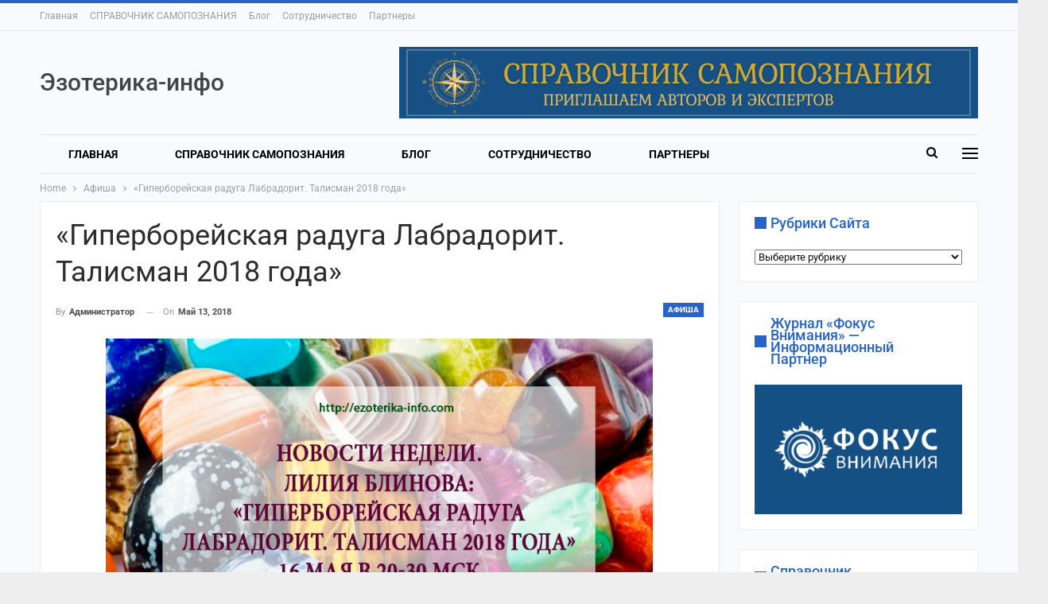

--- FILE ---
content_type: text/html; charset=UTF-8
request_url: https://ezoterika-info.com/talisman_labradorit/
body_size: 28647
content:
	<!DOCTYPE html>
		<!--[if IE 8]>
	<html class="ie ie8" lang="ru-RU"> <![endif]-->
	<!--[if IE 9]>
	<html class="ie ie9" lang="ru-RU"> <![endif]-->
	<!--[if gt IE 9]><!-->
<html lang="ru-RU"> <!--<![endif]-->
	<head>
				<meta charset="UTF-8">
		<meta http-equiv="X-UA-Compatible" content="IE=edge">
		<meta name="viewport" content="width=device-width, initial-scale=1.0">
		<link rel="pingback" href="https://ezoterika-info.com/xmlrpc.php"/>

		<meta name='robots' content='index, follow, max-image-preview:large, max-snippet:-1, max-video-preview:-1' />
	<style>img:is([sizes="auto" i], [sizes^="auto," i]) { contain-intrinsic-size: 3000px 1500px }</style>
	
	<!-- This site is optimized with the Yoast SEO plugin v26.0 - https://yoast.com/wordpress/plugins/seo/ -->
	<title>«Талисман 2018 года»</title><link rel="stylesheet" href="https://ezoterika-info.com/wp-content/cache/fonts/1/google-fonts/css/b/7/d/b7be7144e2fd6406b2f12d9742132.css" data-wpr-hosted-gf-parameters="family=Roboto%3A400%2C700%2C500%2C400italic&display=swap"/>
	<meta name="description" content="«Гиперборейская радуга Лабрадорит. Талисман 2018 года» 16 мая в 20-30 МСК" />
	<link rel="canonical" href="https://ezoterika-info.com/talisman_labradorit/" />
	<meta property="og:locale" content="ru_RU" />
	<meta property="og:type" content="article" />
	<meta property="og:title" content="«Талисман 2018 года»" />
	<meta property="og:description" content="«Гиперборейская радуга Лабрадорит. Талисман 2018 года» 16 мая в 20-30 МСК" />
	<meta property="og:url" content="https://ezoterika-info.com/talisman_labradorit/" />
	<meta property="og:site_name" content="&quot;Эзотерика-инфо&quot;- портал самопознания и духовного развития" />
	<meta property="article:publisher" content="https://www.facebook.com/ezoterikainfo" />
	<meta property="article:published_time" content="2018-05-13T14:13:03+00:00" />
	<meta property="article:modified_time" content="2018-05-14T09:26:13+00:00" />
	<meta property="og:image" content="https://ezoterika-info.com/wp-content/uploads/2018/05/297.jpg" />
	<meta property="og:image:width" content="800" />
	<meta property="og:image:height" content="500" />
	<meta property="og:image:type" content="image/jpeg" />
	<meta name="author" content="Администратор" />
	<meta name="twitter:card" content="summary_large_image" />
	<meta name="twitter:label1" content="Написано автором" />
	<meta name="twitter:data1" content="Администратор" />
	<script type="application/ld+json" class="yoast-schema-graph">{"@context":"https://schema.org","@graph":[{"@type":"WebPage","@id":"https://ezoterika-info.com/talisman_labradorit/","url":"https://ezoterika-info.com/talisman_labradorit/","name":"«Талисман 2018 года»","isPartOf":{"@id":"https://ezoterika-info.com/#website"},"primaryImageOfPage":{"@id":"https://ezoterika-info.com/talisman_labradorit/#primaryimage"},"image":{"@id":"https://ezoterika-info.com/talisman_labradorit/#primaryimage"},"thumbnailUrl":"https://ezoterika-info.com/wp-content/uploads/2018/05/297.jpg","datePublished":"2018-05-13T14:13:03+00:00","dateModified":"2018-05-14T09:26:13+00:00","author":{"@id":"https://ezoterika-info.com/#/schema/person/4bb324efdea288202f941507dc886ccc"},"description":"«Гиперборейская радуга Лабрадорит. Талисман 2018 года» 16 мая в 20-30 МСК","breadcrumb":{"@id":"https://ezoterika-info.com/talisman_labradorit/#breadcrumb"},"inLanguage":"ru-RU","potentialAction":[{"@type":"ReadAction","target":["https://ezoterika-info.com/talisman_labradorit/"]}]},{"@type":"ImageObject","inLanguage":"ru-RU","@id":"https://ezoterika-info.com/talisman_labradorit/#primaryimage","url":"https://ezoterika-info.com/wp-content/uploads/2018/05/297.jpg","contentUrl":"https://ezoterika-info.com/wp-content/uploads/2018/05/297.jpg","width":800,"height":500},{"@type":"BreadcrumbList","@id":"https://ezoterika-info.com/talisman_labradorit/#breadcrumb","itemListElement":[{"@type":"ListItem","position":1,"name":"Главная страница","item":"https://ezoterika-info.com/"},{"@type":"ListItem","position":2,"name":"«Гиперборейская радуга Лабрадорит. Талисман 2018 года»"}]},{"@type":"WebSite","@id":"https://ezoterika-info.com/#website","url":"https://ezoterika-info.com/","name":"Эзотерика-инфо. портал самопознания и духовного развития","description":"Эзотерика-инфо - портал самопознания и духовного развития&quot;","alternateName":"Эзотерика-инфо","potentialAction":[{"@type":"SearchAction","target":{"@type":"EntryPoint","urlTemplate":"https://ezoterika-info.com/?s={search_term_string}"},"query-input":{"@type":"PropertyValueSpecification","valueRequired":true,"valueName":"search_term_string"}}],"inLanguage":"ru-RU"},{"@type":"Person","@id":"https://ezoterika-info.com/#/schema/person/4bb324efdea288202f941507dc886ccc","name":"Администратор","url":"https://ezoterika-info.com/author/victoria/"}]}</script>
	<!-- / Yoast SEO plugin. -->


<link rel='dns-prefetch' href='//www.googletagmanager.com' />

<link rel='dns-prefetch' href='//pagead2.googlesyndication.com' />

<link rel="alternate" type="application/rss+xml" title="&quot;Эзотерика-инфо&quot;- портал самопознания и духовного развития &raquo; Лента" href="https://ezoterika-info.com/feed/" />
<link rel="alternate" type="application/rss+xml" title="&quot;Эзотерика-инфо&quot;- портал самопознания и духовного развития &raquo; Лента комментариев" href="https://ezoterika-info.com/comments/feed/" />
<link data-minify="1" rel='stylesheet' id='dashicons-css' href='https://ezoterika-info.com/wp-content/cache/min/1/wp-includes/css/dashicons.min.css?ver=1759149926' type='text/css' media='all' />
<link rel='stylesheet' id='post-views-counter-frontend-css' href='https://ezoterika-info.com/wp-content/plugins/post-views-counter/css/frontend.min.css?ver=1.5.5' type='text/css' media='all' />
<style id='wp-emoji-styles-inline-css' type='text/css'>

	img.wp-smiley, img.emoji {
		display: inline !important;
		border: none !important;
		box-shadow: none !important;
		height: 1em !important;
		width: 1em !important;
		margin: 0 0.07em !important;
		vertical-align: -0.1em !important;
		background: none !important;
		padding: 0 !important;
	}
</style>
<link rel='stylesheet' id='wp-block-library-css' href='https://ezoterika-info.com/wp-includes/css/dist/block-library/style.min.css?ver=6.8.3' type='text/css' media='all' />
<style id='classic-theme-styles-inline-css' type='text/css'>
/*! This file is auto-generated */
.wp-block-button__link{color:#fff;background-color:#32373c;border-radius:9999px;box-shadow:none;text-decoration:none;padding:calc(.667em + 2px) calc(1.333em + 2px);font-size:1.125em}.wp-block-file__button{background:#32373c;color:#fff;text-decoration:none}
</style>
<style id='global-styles-inline-css' type='text/css'>
:root{--wp--preset--aspect-ratio--square: 1;--wp--preset--aspect-ratio--4-3: 4/3;--wp--preset--aspect-ratio--3-4: 3/4;--wp--preset--aspect-ratio--3-2: 3/2;--wp--preset--aspect-ratio--2-3: 2/3;--wp--preset--aspect-ratio--16-9: 16/9;--wp--preset--aspect-ratio--9-16: 9/16;--wp--preset--color--black: #000000;--wp--preset--color--cyan-bluish-gray: #abb8c3;--wp--preset--color--white: #ffffff;--wp--preset--color--pale-pink: #f78da7;--wp--preset--color--vivid-red: #cf2e2e;--wp--preset--color--luminous-vivid-orange: #ff6900;--wp--preset--color--luminous-vivid-amber: #fcb900;--wp--preset--color--light-green-cyan: #7bdcb5;--wp--preset--color--vivid-green-cyan: #00d084;--wp--preset--color--pale-cyan-blue: #8ed1fc;--wp--preset--color--vivid-cyan-blue: #0693e3;--wp--preset--color--vivid-purple: #9b51e0;--wp--preset--gradient--vivid-cyan-blue-to-vivid-purple: linear-gradient(135deg,rgba(6,147,227,1) 0%,rgb(155,81,224) 100%);--wp--preset--gradient--light-green-cyan-to-vivid-green-cyan: linear-gradient(135deg,rgb(122,220,180) 0%,rgb(0,208,130) 100%);--wp--preset--gradient--luminous-vivid-amber-to-luminous-vivid-orange: linear-gradient(135deg,rgba(252,185,0,1) 0%,rgba(255,105,0,1) 100%);--wp--preset--gradient--luminous-vivid-orange-to-vivid-red: linear-gradient(135deg,rgba(255,105,0,1) 0%,rgb(207,46,46) 100%);--wp--preset--gradient--very-light-gray-to-cyan-bluish-gray: linear-gradient(135deg,rgb(238,238,238) 0%,rgb(169,184,195) 100%);--wp--preset--gradient--cool-to-warm-spectrum: linear-gradient(135deg,rgb(74,234,220) 0%,rgb(151,120,209) 20%,rgb(207,42,186) 40%,rgb(238,44,130) 60%,rgb(251,105,98) 80%,rgb(254,248,76) 100%);--wp--preset--gradient--blush-light-purple: linear-gradient(135deg,rgb(255,206,236) 0%,rgb(152,150,240) 100%);--wp--preset--gradient--blush-bordeaux: linear-gradient(135deg,rgb(254,205,165) 0%,rgb(254,45,45) 50%,rgb(107,0,62) 100%);--wp--preset--gradient--luminous-dusk: linear-gradient(135deg,rgb(255,203,112) 0%,rgb(199,81,192) 50%,rgb(65,88,208) 100%);--wp--preset--gradient--pale-ocean: linear-gradient(135deg,rgb(255,245,203) 0%,rgb(182,227,212) 50%,rgb(51,167,181) 100%);--wp--preset--gradient--electric-grass: linear-gradient(135deg,rgb(202,248,128) 0%,rgb(113,206,126) 100%);--wp--preset--gradient--midnight: linear-gradient(135deg,rgb(2,3,129) 0%,rgb(40,116,252) 100%);--wp--preset--font-size--small: 13px;--wp--preset--font-size--medium: 20px;--wp--preset--font-size--large: 36px;--wp--preset--font-size--x-large: 42px;--wp--preset--spacing--20: 0.44rem;--wp--preset--spacing--30: 0.67rem;--wp--preset--spacing--40: 1rem;--wp--preset--spacing--50: 1.5rem;--wp--preset--spacing--60: 2.25rem;--wp--preset--spacing--70: 3.38rem;--wp--preset--spacing--80: 5.06rem;--wp--preset--shadow--natural: 6px 6px 9px rgba(0, 0, 0, 0.2);--wp--preset--shadow--deep: 12px 12px 50px rgba(0, 0, 0, 0.4);--wp--preset--shadow--sharp: 6px 6px 0px rgba(0, 0, 0, 0.2);--wp--preset--shadow--outlined: 6px 6px 0px -3px rgba(255, 255, 255, 1), 6px 6px rgba(0, 0, 0, 1);--wp--preset--shadow--crisp: 6px 6px 0px rgba(0, 0, 0, 1);}:where(.is-layout-flex){gap: 0.5em;}:where(.is-layout-grid){gap: 0.5em;}body .is-layout-flex{display: flex;}.is-layout-flex{flex-wrap: wrap;align-items: center;}.is-layout-flex > :is(*, div){margin: 0;}body .is-layout-grid{display: grid;}.is-layout-grid > :is(*, div){margin: 0;}:where(.wp-block-columns.is-layout-flex){gap: 2em;}:where(.wp-block-columns.is-layout-grid){gap: 2em;}:where(.wp-block-post-template.is-layout-flex){gap: 1.25em;}:where(.wp-block-post-template.is-layout-grid){gap: 1.25em;}.has-black-color{color: var(--wp--preset--color--black) !important;}.has-cyan-bluish-gray-color{color: var(--wp--preset--color--cyan-bluish-gray) !important;}.has-white-color{color: var(--wp--preset--color--white) !important;}.has-pale-pink-color{color: var(--wp--preset--color--pale-pink) !important;}.has-vivid-red-color{color: var(--wp--preset--color--vivid-red) !important;}.has-luminous-vivid-orange-color{color: var(--wp--preset--color--luminous-vivid-orange) !important;}.has-luminous-vivid-amber-color{color: var(--wp--preset--color--luminous-vivid-amber) !important;}.has-light-green-cyan-color{color: var(--wp--preset--color--light-green-cyan) !important;}.has-vivid-green-cyan-color{color: var(--wp--preset--color--vivid-green-cyan) !important;}.has-pale-cyan-blue-color{color: var(--wp--preset--color--pale-cyan-blue) !important;}.has-vivid-cyan-blue-color{color: var(--wp--preset--color--vivid-cyan-blue) !important;}.has-vivid-purple-color{color: var(--wp--preset--color--vivid-purple) !important;}.has-black-background-color{background-color: var(--wp--preset--color--black) !important;}.has-cyan-bluish-gray-background-color{background-color: var(--wp--preset--color--cyan-bluish-gray) !important;}.has-white-background-color{background-color: var(--wp--preset--color--white) !important;}.has-pale-pink-background-color{background-color: var(--wp--preset--color--pale-pink) !important;}.has-vivid-red-background-color{background-color: var(--wp--preset--color--vivid-red) !important;}.has-luminous-vivid-orange-background-color{background-color: var(--wp--preset--color--luminous-vivid-orange) !important;}.has-luminous-vivid-amber-background-color{background-color: var(--wp--preset--color--luminous-vivid-amber) !important;}.has-light-green-cyan-background-color{background-color: var(--wp--preset--color--light-green-cyan) !important;}.has-vivid-green-cyan-background-color{background-color: var(--wp--preset--color--vivid-green-cyan) !important;}.has-pale-cyan-blue-background-color{background-color: var(--wp--preset--color--pale-cyan-blue) !important;}.has-vivid-cyan-blue-background-color{background-color: var(--wp--preset--color--vivid-cyan-blue) !important;}.has-vivid-purple-background-color{background-color: var(--wp--preset--color--vivid-purple) !important;}.has-black-border-color{border-color: var(--wp--preset--color--black) !important;}.has-cyan-bluish-gray-border-color{border-color: var(--wp--preset--color--cyan-bluish-gray) !important;}.has-white-border-color{border-color: var(--wp--preset--color--white) !important;}.has-pale-pink-border-color{border-color: var(--wp--preset--color--pale-pink) !important;}.has-vivid-red-border-color{border-color: var(--wp--preset--color--vivid-red) !important;}.has-luminous-vivid-orange-border-color{border-color: var(--wp--preset--color--luminous-vivid-orange) !important;}.has-luminous-vivid-amber-border-color{border-color: var(--wp--preset--color--luminous-vivid-amber) !important;}.has-light-green-cyan-border-color{border-color: var(--wp--preset--color--light-green-cyan) !important;}.has-vivid-green-cyan-border-color{border-color: var(--wp--preset--color--vivid-green-cyan) !important;}.has-pale-cyan-blue-border-color{border-color: var(--wp--preset--color--pale-cyan-blue) !important;}.has-vivid-cyan-blue-border-color{border-color: var(--wp--preset--color--vivid-cyan-blue) !important;}.has-vivid-purple-border-color{border-color: var(--wp--preset--color--vivid-purple) !important;}.has-vivid-cyan-blue-to-vivid-purple-gradient-background{background: var(--wp--preset--gradient--vivid-cyan-blue-to-vivid-purple) !important;}.has-light-green-cyan-to-vivid-green-cyan-gradient-background{background: var(--wp--preset--gradient--light-green-cyan-to-vivid-green-cyan) !important;}.has-luminous-vivid-amber-to-luminous-vivid-orange-gradient-background{background: var(--wp--preset--gradient--luminous-vivid-amber-to-luminous-vivid-orange) !important;}.has-luminous-vivid-orange-to-vivid-red-gradient-background{background: var(--wp--preset--gradient--luminous-vivid-orange-to-vivid-red) !important;}.has-very-light-gray-to-cyan-bluish-gray-gradient-background{background: var(--wp--preset--gradient--very-light-gray-to-cyan-bluish-gray) !important;}.has-cool-to-warm-spectrum-gradient-background{background: var(--wp--preset--gradient--cool-to-warm-spectrum) !important;}.has-blush-light-purple-gradient-background{background: var(--wp--preset--gradient--blush-light-purple) !important;}.has-blush-bordeaux-gradient-background{background: var(--wp--preset--gradient--blush-bordeaux) !important;}.has-luminous-dusk-gradient-background{background: var(--wp--preset--gradient--luminous-dusk) !important;}.has-pale-ocean-gradient-background{background: var(--wp--preset--gradient--pale-ocean) !important;}.has-electric-grass-gradient-background{background: var(--wp--preset--gradient--electric-grass) !important;}.has-midnight-gradient-background{background: var(--wp--preset--gradient--midnight) !important;}.has-small-font-size{font-size: var(--wp--preset--font-size--small) !important;}.has-medium-font-size{font-size: var(--wp--preset--font-size--medium) !important;}.has-large-font-size{font-size: var(--wp--preset--font-size--large) !important;}.has-x-large-font-size{font-size: var(--wp--preset--font-size--x-large) !important;}
:where(.wp-block-post-template.is-layout-flex){gap: 1.25em;}:where(.wp-block-post-template.is-layout-grid){gap: 1.25em;}
:where(.wp-block-columns.is-layout-flex){gap: 2em;}:where(.wp-block-columns.is-layout-grid){gap: 2em;}
:root :where(.wp-block-pullquote){font-size: 1.5em;line-height: 1.6;}
</style>

<style id='rocket-lazyload-inline-css' type='text/css'>
.rll-youtube-player{position:relative;padding-bottom:56.23%;height:0;overflow:hidden;max-width:100%;}.rll-youtube-player:focus-within{outline: 2px solid currentColor;outline-offset: 5px;}.rll-youtube-player iframe{position:absolute;top:0;left:0;width:100%;height:100%;z-index:100;background:0 0}.rll-youtube-player img{bottom:0;display:block;left:0;margin:auto;max-width:100%;width:100%;position:absolute;right:0;top:0;border:none;height:auto;-webkit-transition:.4s all;-moz-transition:.4s all;transition:.4s all}.rll-youtube-player img:hover{-webkit-filter:brightness(75%)}.rll-youtube-player .play{height:100%;width:100%;left:0;top:0;position:absolute;background:var(--wpr-bg-984169b7-b88a-45f2-a3db-6bf34efcf461) no-repeat center;background-color: transparent !important;cursor:pointer;border:none;}
</style>
<script type="text/javascript" id="post-views-counter-frontend-js-before">
/* <![CDATA[ */
var pvcArgsFrontend = {"mode":"js","postID":17036,"requestURL":"https:\/\/ezoterika-info.com\/wp-admin\/admin-ajax.php","nonce":"5f8e6ac2d7","dataStorage":"cookies","multisite":false,"path":"\/","domain":""};
/* ]]> */
</script>
<script type="text/javascript" src="https://ezoterika-info.com/wp-content/plugins/post-views-counter/js/frontend.min.js?ver=1.5.5" id="post-views-counter-frontend-js" data-rocket-defer defer></script>
<script type="text/javascript" src="https://ezoterika-info.com/wp-includes/js/jquery/jquery.min.js?ver=3.7.1" id="jquery-core-js"></script>
<script type="text/javascript" src="https://ezoterika-info.com/wp-includes/js/jquery/jquery-migrate.min.js?ver=3.4.1" id="jquery-migrate-js" data-rocket-defer defer></script>
<!--[if lt IE 9]>
<script type="text/javascript" src="https://ezoterika-info.com/wp-content/themes/publisher/includes/libs/better-framework/assets/js/html5shiv.min.js?ver=3.10.22" id="bf-html5shiv-js"></script>
<![endif]-->
<!--[if lt IE 9]>
<script type="text/javascript" src="https://ezoterika-info.com/wp-content/themes/publisher/includes/libs/better-framework/assets/js/respond.min.js?ver=3.10.22" id="bf-respond-js"></script>
<![endif]-->

<!-- Сниппет тегов Google (gtag.js), добавленный Site Kit -->
<!-- Сниппет Google Analytics добавлен с помощью Site Kit -->
<script type="text/javascript" src="https://www.googletagmanager.com/gtag/js?id=G-0LD6H67QNL" id="google_gtagjs-js" async></script>
<script type="text/javascript" id="google_gtagjs-js-after">
/* <![CDATA[ */
window.dataLayer = window.dataLayer || [];function gtag(){dataLayer.push(arguments);}
gtag("set","linker",{"domains":["ezoterika-info.com"]});
gtag("js", new Date());
gtag("set", "developer_id.dZTNiMT", true);
gtag("config", "G-0LD6H67QNL");
/* ]]> */
</script>
<script></script><link rel="https://api.w.org/" href="https://ezoterika-info.com/wp-json/" /><link rel="alternate" title="JSON" type="application/json" href="https://ezoterika-info.com/wp-json/wp/v2/posts/17036" /><link rel="EditURI" type="application/rsd+xml" title="RSD" href="https://ezoterika-info.com/xmlrpc.php?rsd" />
<meta name="generator" content="WordPress 6.8.3" />
<link rel='shortlink' href='https://ezoterika-info.com/?p=17036' />
<link rel="alternate" title="oEmbed (JSON)" type="application/json+oembed" href="https://ezoterika-info.com/wp-json/oembed/1.0/embed?url=https%3A%2F%2Fezoterika-info.com%2Ftalisman_labradorit%2F" />
<link rel="alternate" title="oEmbed (XML)" type="text/xml+oembed" href="https://ezoterika-info.com/wp-json/oembed/1.0/embed?url=https%3A%2F%2Fezoterika-info.com%2Ftalisman_labradorit%2F&#038;format=xml" />
<meta name="generator" content="Site Kit by Google 1.162.1" />
<!-- Метатеги Google AdSense, добавленные Site Kit -->
<meta name="google-adsense-platform-account" content="ca-host-pub-2644536267352236">
<meta name="google-adsense-platform-domain" content="sitekit.withgoogle.com">
<!-- Завершите метатеги Google AdSense, добавленные Site Kit -->
<!-- Yandex.Metrika counter by Yandex Metrica Plugin -->
<script type="text/javascript" >
    (function(m,e,t,r,i,k,a){m[i]=m[i]||function(){(m[i].a=m[i].a||[]).push(arguments)};
        m[i].l=1*new Date();k=e.createElement(t),a=e.getElementsByTagName(t)[0],k.async=1,k.src=r,a.parentNode.insertBefore(k,a)})
    (window, document, "script", "https://mc.yandex.ru/metrika/tag.js", "ym");

    ym(34077055, "init", {
        id:34077055,
        clickmap:true,
        trackLinks:true,
        accurateTrackBounce:false,
        webvisor:true,
	        });
</script>
<noscript><div><img src="https://mc.yandex.ru/watch/34077055" style="position:absolute; left:-9999px;" alt="" /></div></noscript>
<!-- /Yandex.Metrika counter -->
<meta name="generator" content="Powered by WPBakery Page Builder - drag and drop page builder for WordPress."/>
<script type="application/ld+json">{
    "@context": "http:\/\/schema.org\/",
    "@type": "Organization",
    "@id": "#organization",
    "url": "https:\/\/ezoterika-info.com\/",
    "name": "&quot;\u042d\u0437\u043e\u0442\u0435\u0440\u0438\u043a\u0430-\u0438\u043d\u0444\u043e&quot;- \u043f\u043e\u0440\u0442\u0430\u043b \u0441\u0430\u043c\u043e\u043f\u043e\u0437\u043d\u0430\u043d\u0438\u044f \u0438 \u0434\u0443\u0445\u043e\u0432\u043d\u043e\u0433\u043e \u0440\u0430\u0437\u0432\u0438\u0442\u0438\u044f",
    "description": "\u042d\u0437\u043e\u0442\u0435\u0440\u0438\u043a\u0430-\u0438\u043d\u0444\u043e - \u043f\u043e\u0440\u0442\u0430\u043b \u0441\u0430\u043c\u043e\u043f\u043e\u0437\u043d\u0430\u043d\u0438\u044f \u0438 \u0434\u0443\u0445\u043e\u0432\u043d\u043e\u0433\u043e \u0440\u0430\u0437\u0432\u0438\u0442\u0438\u044f&quot;"
}</script>
<script type="application/ld+json">{
    "@context": "http:\/\/schema.org\/",
    "@type": "WebSite",
    "name": "&quot;\u042d\u0437\u043e\u0442\u0435\u0440\u0438\u043a\u0430-\u0438\u043d\u0444\u043e&quot;- \u043f\u043e\u0440\u0442\u0430\u043b \u0441\u0430\u043c\u043e\u043f\u043e\u0437\u043d\u0430\u043d\u0438\u044f \u0438 \u0434\u0443\u0445\u043e\u0432\u043d\u043e\u0433\u043e \u0440\u0430\u0437\u0432\u0438\u0442\u0438\u044f",
    "alternateName": "\u042d\u0437\u043e\u0442\u0435\u0440\u0438\u043a\u0430-\u0438\u043d\u0444\u043e - \u043f\u043e\u0440\u0442\u0430\u043b \u0441\u0430\u043c\u043e\u043f\u043e\u0437\u043d\u0430\u043d\u0438\u044f \u0438 \u0434\u0443\u0445\u043e\u0432\u043d\u043e\u0433\u043e \u0440\u0430\u0437\u0432\u0438\u0442\u0438\u044f&quot;",
    "url": "https:\/\/ezoterika-info.com\/"
}</script>
<script type="application/ld+json">{
    "@context": "http:\/\/schema.org\/",
    "@type": "BlogPosting",
    "headline": "\u00ab\u0413\u0438\u043f\u0435\u0440\u0431\u043e\u0440\u0435\u0439\u0441\u043a\u0430\u044f \u0440\u0430\u0434\u0443\u0433\u0430 \u041b\u0430\u0431\u0440\u0430\u0434\u043e\u0440\u0438\u0442.  \u0422\u0430\u043b\u0438\u0441\u043c\u0430\u043d 2018 \u0433\u043e\u0434\u0430\u00bb",
    "description": "\u041d\u041e\u0412\u041e\u0421\u0422\u0418 \u041d\u0415\u0414\u0415\u041b\u0418:\u00a0 \u041d\u0415 \u041f\u0420\u041e\u041f\u0423\u0421\u0422\u0418\u00a0\u00ab\u0413\u0438\u043f\u0435\u0440\u0431\u043e\u0440\u0435\u0439\u0441\u043a\u0430\u044f \u0440\u0430\u0434\u0443\u0433\u0430 \u041b\u0430\u0431\u0440\u0430\u0434\u043e\u0440\u0438\u0442. \u0422\u0430\u043b\u0438\u0441\u043c\u0430\u043d 2018 \u0433\u043e\u0434\u0430\u00bb\u0414\u0440\u0443\u0437\u044c\u044f, \u043f\u0440\u0438\u0433\u043b\u0430\u0448\u0430\u0435\u043c \u0432\u0430\u0441 \u043d\u0430 \u0431\u043b\u0430\u0433\u043e\u0442\u0432\u043e\u0440\u0438\u0442\u0435\u043b\u044c\u043d\u044b\u0439 \u0432\u0435\u0431\u0438\u043d\u0430\u0440, \u043a\u043e\u0442\u043e\u0440\u044b\u0439 \u043f\u0440\u043e\u0432\u043e\u0434\u0438\u0442\u0441\u044f 16 \u043c\u0430\u044f \u0432 20-30 \u041c\u0421\u041a, \u0432 \u0447\u0435\u0441\u0442\u044c \u043f\u043e\u0434\u0434\u0435\u0440\u0436\u043a\u0438 \u0444\u043e\u043d\u0434\u0430 \"\u041f\u043e\u0434\u0430\u0440\u0438 \u0436\u0438\u0437\u043d\u044c\". \u0422\u0435\u043c\u0430 \u0432\u0435\u0431\u0438\u043d\u0430\u0440\u0430\u00a0\u00ab\u0413\u0438\u043f\u0435\u0440\u0431\u043e\u0440\u0435\u0439\u0441\u043a\u0430\u044f \u0440\u0430\u0434\u0443\u0433",
    "datePublished": "2018-05-13",
    "dateModified": "2018-05-14",
    "author": {
        "@type": "Person",
        "@id": "#person-",
        "name": "\u0410\u0434\u043c\u0438\u043d\u0438\u0441\u0442\u0440\u0430\u0442\u043e\u0440"
    },
    "image": {
        "@type": "ImageObject",
        "url": "https:\/\/ezoterika-info.com\/wp-content\/uploads\/2018\/05\/297.jpg",
        "width": 800,
        "height": 500
    },
    "interactionStatistic": [
        {
            "@type": "InteractionCounter",
            "interactionType": "http:\/\/schema.org\/CommentAction",
            "userInteractionCount": "0"
        }
    ],
    "publisher": {
        "@id": "#organization"
    },
    "mainEntityOfPage": "https:\/\/ezoterika-info.com\/talisman_labradorit\/"
}</script>

<!-- Сниппет Google AdSense, добавленный Site Kit -->
<script type="text/javascript" async="async" src="https://pagead2.googlesyndication.com/pagead/js/adsbygoogle.js?client=ca-pub-7480701788969871&amp;host=ca-host-pub-2644536267352236" crossorigin="anonymous"></script>

<!-- Конечный сниппет Google AdSense, добавленный Site Kit -->
<link data-minify="1" rel='stylesheet' id='bf-minifed-css-1' href='https://ezoterika-info.com/wp-content/cache/background-css/1/ezoterika-info.com/wp-content/cache/min/1/wp-content/bs-booster-cache/bb4df198e22b7e32ad127525c462175e.css?ver=1759149926&wpr_t=1763623848' type='text/css' media='all' />
<link data-minify="1" rel='stylesheet' id='7.7.0-1763542778' href='https://ezoterika-info.com/wp-content/cache/background-css/1/ezoterika-info.com/wp-content/cache/min/1/wp-content/bs-booster-cache/be504709d9f6f332d223cf7bcd4a6b4d.css?ver=1763542778&wpr_t=1763623848' type='text/css' media='all' />
<meta name="83a9d33dcd7503aa630bad9249e6b0da" content="">
<meta name="yandex-verification" content="73038b0922c7877b" />
<script data-minify="1" src='https://ezoterika-info.com/wp-content/cache/min/1/loader.js?ver=1759149926' async></script>
<script>
    (function(w, d, c, s, t){
        w[c] = w[c] || [];
        w[c].push(function(){
            gnezdo.create({
                
                tizerId: 354839,
            });
        });
    })(window, document, 'gnezdoAsyncCallbacks');
</script>
<script data-minify="1" async src="https://ezoterika-info.com/wp-content/cache/min/1/js/embed.js?ver=1759149926"></script><noscript><style> .wpb_animate_when_almost_visible { opacity: 1; }</style></noscript><noscript><style id="rocket-lazyload-nojs-css">.rll-youtube-player, [data-lazy-src]{display:none !important;}</style></noscript>	<style id="wpr-lazyload-bg-container"></style><style id="wpr-lazyload-bg-exclusion"></style>
<noscript>
<style id="wpr-lazyload-bg-nostyle">div.pp_default .pp_loaderIcon{--wpr-bg-eac6fb20-47ab-462e-8540-82d74335728a: url('https://ezoterika-info.com/wp-content/themes/publisher/includes/libs/better-framework/assets/img/pretty-photo-loader.gif');}body{--wpr-bg-c080baa8-ab64-4bfd-857f-33f3069d54a2: url('https://ezoterika-info.com/wp-content/uploads/2020/02/ezoterika-info.jpg');}.rll-youtube-player .play{--wpr-bg-984169b7-b88a-45f2-a3db-6bf34efcf461: url('https://ezoterika-info.com/wp-content/plugins/wp-rocket/assets/img/youtube.png');}</style>
</noscript>
<script type="application/javascript">const rocket_pairs = [{"selector":"div.pp_default .pp_loaderIcon","style":"div.pp_default .pp_loaderIcon{--wpr-bg-eac6fb20-47ab-462e-8540-82d74335728a: url('https:\/\/ezoterika-info.com\/wp-content\/themes\/publisher\/includes\/libs\/better-framework\/assets\/img\/pretty-photo-loader.gif');}","hash":"eac6fb20-47ab-462e-8540-82d74335728a","url":"https:\/\/ezoterika-info.com\/wp-content\/themes\/publisher\/includes\/libs\/better-framework\/assets\/img\/pretty-photo-loader.gif"},{"selector":"body","style":"body{--wpr-bg-c080baa8-ab64-4bfd-857f-33f3069d54a2: url('https:\/\/ezoterika-info.com\/wp-content\/uploads\/2020\/02\/ezoterika-info.jpg');}","hash":"c080baa8-ab64-4bfd-857f-33f3069d54a2","url":"https:\/\/ezoterika-info.com\/wp-content\/uploads\/2020\/02\/ezoterika-info.jpg"},{"selector":".rll-youtube-player .play","style":".rll-youtube-player .play{--wpr-bg-984169b7-b88a-45f2-a3db-6bf34efcf461: url('https:\/\/ezoterika-info.com\/wp-content\/plugins\/wp-rocket\/assets\/img\/youtube.png');}","hash":"984169b7-b88a-45f2-a3db-6bf34efcf461","url":"https:\/\/ezoterika-info.com\/wp-content\/plugins\/wp-rocket\/assets\/img\/youtube.png"}]; const rocket_excluded_pairs = [];</script><meta name="generator" content="WP Rocket 3.18.1.4" data-wpr-features="wpr_lazyload_css_bg_img wpr_defer_js wpr_minify_js wpr_lazyload_images wpr_lazyload_iframes wpr_image_dimensions wpr_minify_css wpr_desktop wpr_preload_links" /></head>

<body class="wp-singular post-template-default single single-post postid-17036 single-format-standard wp-theme-publisher bs-theme bs-publisher bs-publisher-online-magazine active-light-box active-top-line ltr close-rh page-layout-2-col-right boxed active-sticky-sidebar main-menu-sticky-smart active-ajax-search single-prim-cat-648 single-cat-648  bs-hide-ha wpb-js-composer js-comp-ver-7.4 vc_responsive bs-ll-a" dir="ltr">
<!-- Yandex.Metrika counter -->
<!-- Google tag (gtag.js) -->
<script async src="https://www.googletagmanager.com/gtag/js?id=G-6ZLS91HKMT"></script>
<script>
  window.dataLayer = window.dataLayer || [];
  function gtag(){dataLayer.push(arguments);}
  gtag('js', new Date());

  gtag('config', 'G-6ZLS91HKMT');
</script>
<script type="text/javascript" >
   (function(m,e,t,r,i,k,a){m[i]=m[i]||function(){(m[i].a=m[i].a||[]).push(arguments)};
   m[i].l=1*new Date();
   for (var j = 0; j < document.scripts.length; j++) {if (document.scripts[j].src === r) { return; }}
   k=e.createElement(t),a=e.getElementsByTagName(t)[0],k.async=1,k.src=r,a.parentNode.insertBefore(k,a)})
   (window, document, "script", "https://mc.yandex.ru/metrika/tag.js", "ym");

   ym(53835136, "init", {
        clickmap:true,
        trackLinks:true,
        accurateTrackBounce:true,
        webvisor:true
   });
</script>
<noscript><div><img src="https://mc.yandex.ru/watch/53835136" style="position:absolute; left:-9999px;" alt="" /></div></noscript>
<!-- /Yandex.Metrika counter -->
<div data-rocket-location-hash="16dd2048ab33a463c6e04e28b57161c1" class="off-canvas-overlay"></div>
<div data-rocket-location-hash="bc1117854ad8b69b697da05b10f433be" class="off-canvas-container left skin-white">
	<div data-rocket-location-hash="df8a9d0618894db0ee2b22be48a375cf" class="off-canvas-inner">
		<span class="canvas-close"><i></i></span>
					<div data-rocket-location-hash="af3ec53bf38215d9f4c3aed0ef6bbabe" class="off-canvas-header">
								<div class="site-description">Take a fresh look at your lifestyle.</div>
			</div>
						<div data-rocket-location-hash="4b5c39d6068186f5105d09c39d20e4a2" class="off-canvas-search">
				<form role="search" method="get" action="https://ezoterika-info.com">
					<input type="text" name="s" value=""
					       placeholder="Поиск...">
					<i class="fa fa-search"></i>
				</form>
			</div>
						<div data-rocket-location-hash="0145e9f56923c1797c87b2ae55852912" class="off-canvas-menu">
				<div class="off-canvas-menu-fallback"></div>
			</div>
						<div data-rocket-location-hash="9abb6ed215b9f66f010af54236fb5b50" class="off_canvas_footer">
				<div class="off_canvas_footer-info entry-content">
									</div>
			</div>
				</div>
</div>
		<div data-rocket-location-hash="3454d9c0afca2cdf8855d93a033cfa4c" class="main-wrap content-main-wrap">
			<header data-rocket-location-hash="f58375159857706d05e4ed54e3edf69d" id="header" class="site-header header-style-2 boxed" itemscope="itemscope" itemtype="https://schema.org/WPHeader">

		<section data-rocket-location-hash="0fb00a3f2ffec0d903c35b955217303e" class="topbar topbar-style-1 hidden-xs hidden-xs">
	<div data-rocket-location-hash="4ccd0442b0b95f89b8a936009d4f493b" class="content-wrap">
		<div class="container">
			<div class="topbar-inner clearfix">

				
				<div class="section-menu">
						<div id="menu-top" class="menu top-menu-wrapper" role="navigation" itemscope="itemscope" itemtype="https://schema.org/SiteNavigationElement">
		<nav class="top-menu-container">

			<ul id="top-navigation" class="top-menu menu clearfix bsm-pure">
				<li id="menu-item-12564" class="menu-item menu-item-type-post_type menu-item-object-page menu-item-home better-anim-fade menu-item-12564"><a href="https://ezoterika-info.com/">Главная</a></li>
<li id="menu-item-21977" class="menu-item menu-item-type-taxonomy menu-item-object-category menu-term-4363 better-anim-fade menu-item-21977"><a href="https://ezoterika-info.com/topics/spravochnik-samopoznaniya/">СПРАВОЧНИК САМОПОЗНАНИЯ</a></li>
<li id="menu-item-17508" class="menu-item menu-item-type-taxonomy menu-item-object-category menu-term-2465 better-anim-fade menu-item-17508"><a href="https://ezoterika-info.com/topics/blog/">Блог</a></li>
<li id="menu-item-11962" class="menu-item menu-item-type-post_type menu-item-object-page better-anim-fade menu-item-11962"><a href="https://ezoterika-info.com/sotrudnichestvo/">Сотрудничество</a></li>
<li id="menu-item-20068" class="menu-item menu-item-type-taxonomy menu-item-object-category menu-term-4100 better-anim-fade menu-item-20068"><a href="https://ezoterika-info.com/topics/partnery/">Партнеры</a></li>
			</ul>

		</nav>
	</div>
				</div>
			</div>
		</div>
	</div>
</section>
		<div data-rocket-location-hash="6a79fdf863621b37da21ff5817f49737" class="header-inner">
			<div class="content-wrap">
				<div class="container">
					<div class="row">
						<div class="row-height">
							<div class="logo-col col-xs-4">
								<div class="col-inside">
									<div id="site-branding" class="site-branding">
	<p  id="site-title" class="logo h1 text-logo">
	<a href="https://ezoterika-info.com/" itemprop="url" rel="home">
		Эзотерика-инфо	</a>
</p>
</div><!-- .site-branding -->
								</div>
							</div>
															<div class="sidebar-col col-xs-8">
									<div class="col-inside">
										<aside id="sidebar" class="sidebar" role="complementary" itemscope="itemscope" itemtype="https://schema.org/WPSideBar">
											<div class="gjpo gjpo-clearfix gjpo-pubadban gjpo-show-desktop gjpo-show-tablet-portrait gjpo-show-tablet-landscape gjpo-show-phone gjpo-loc-header_aside_logo gjpo-align-right gjpo-column-1"><div id="gjpo-18120-2027058022" class="gjpo-container gjpo-type-image " itemscope="" itemtype="https://schema.org/WPAdBlock" data-adid="18120" data-type="image"><a itemprop="url" class="gjpo-link" href="https://prtext.tilda.ws/spravochnik-samopoznaniya" target="_blank" ><img width="728" height="90" class="gjpo-image" src="data:image/svg+xml,%3Csvg%20xmlns='http://www.w3.org/2000/svg'%20viewBox='0%200%20728%2090'%3E%3C/svg%3E" alt="Inner header" data-lazy-src="https://ezoterika-info.com/wp-content/uploads/2025/05/Prodvizhenie-v-SMI-i-poiskovyh-sistemah-1.png" /><noscript><img width="728" height="90" class="gjpo-image" src="https://ezoterika-info.com/wp-content/uploads/2025/05/Prodvizhenie-v-SMI-i-poiskovyh-sistemah-1.png" alt="Inner header" /></noscript></a></div></div>										</aside>
									</div>
								</div>
														</div>
					</div>
				</div>
			</div>
		</div>

		<div data-rocket-location-hash="defeb9885b9143b1ed6ffed015d5b6ec" id="menu-main" class="menu main-menu-wrapper show-search-item show-off-canvas menu-actions-btn-width-2" role="navigation" itemscope="itemscope" itemtype="https://schema.org/SiteNavigationElement">
	<div class="main-menu-inner">
		<div class="content-wrap">
			<div class="container">

				<nav class="main-menu-container">
					<ul id="main-navigation" class="main-menu menu bsm-pure clearfix">
						<li class="menu-item menu-item-type-post_type menu-item-object-page menu-item-home better-anim-fade menu-item-12564"><a href="https://ezoterika-info.com/">Главная</a></li>
<li class="menu-item menu-item-type-taxonomy menu-item-object-category menu-term-4363 better-anim-fade menu-item-21977"><a href="https://ezoterika-info.com/topics/spravochnik-samopoznaniya/">СПРАВОЧНИК САМОПОЗНАНИЯ</a></li>
<li class="menu-item menu-item-type-taxonomy menu-item-object-category menu-term-2465 better-anim-fade menu-item-17508"><a href="https://ezoterika-info.com/topics/blog/">Блог</a></li>
<li class="menu-item menu-item-type-post_type menu-item-object-page better-anim-fade menu-item-11962"><a href="https://ezoterika-info.com/sotrudnichestvo/">Сотрудничество</a></li>
<li class="menu-item menu-item-type-taxonomy menu-item-object-category menu-term-4100 better-anim-fade menu-item-20068"><a href="https://ezoterika-info.com/topics/partnery/">Партнеры</a></li>
					</ul><!-- #main-navigation -->
											<div class="menu-action-buttons width-2">
															<div class="off-canvas-menu-icon-container off-icon-left">
									<div class="off-canvas-menu-icon">
										<div class="off-canvas-menu-icon-el"></div>
									</div>
								</div>
																<div class="search-container close">
									<span class="search-handler"><i class="fa fa-search"></i></span>

									<div class="search-box clearfix">
										<form role="search" method="get" class="search-form clearfix" action="https://ezoterika-info.com">
	<input type="search" class="search-field"
	       placeholder="Поиск..."
	       value="" name="s"
	       title="Искать:"
	       autocomplete="off">
	<input type="submit" class="search-submit" value="Поиск">
</form><!-- .search-form -->
									</div>
								</div>
														</div>
										</nav><!-- .main-menu-container -->

			</div>
		</div>
	</div>
</div><!-- .menu -->
	</header><!-- .header -->
	<div data-rocket-location-hash="e3223a273c18c8a9c0f932a7409980fc" class="rh-header clearfix light deferred-block-exclude">
		<div data-rocket-location-hash="fed625ec17ca6b7949c0f70f42e465f5" class="rh-container clearfix">

			<div class="menu-container close">
				<span class="menu-handler"><span class="lines"></span></span>
			</div><!-- .menu-container -->

			<div class="logo-container rh-text-logo">
				<a href="https://ezoterika-info.com/" itemprop="url" rel="home">
					&quot;Эзотерика-инфо&quot;- портал самопознания и духовного развития				</a>
			</div><!-- .logo-container -->
		</div><!-- .rh-container -->
	</div><!-- .rh-header -->
<nav role="navigation" aria-label="Breadcrumbs" class="bf-breadcrumb clearfix bc-top-style"><div class="container bf-breadcrumb-container"><ul class="bf-breadcrumb-items" itemscope itemtype="http://schema.org/BreadcrumbList"><meta name="numberOfItems" content="3" /><meta name="itemListOrder" content="Ascending" /><li itemprop="itemListElement" itemscope itemtype="http://schema.org/ListItem" class="bf-breadcrumb-item bf-breadcrumb-begin"><a itemprop="item" href="https://ezoterika-info.com" rel="home"><span itemprop="name">Home</span></a><meta itemprop="position" content="1" /></li><li itemprop="itemListElement" itemscope itemtype="http://schema.org/ListItem" class="bf-breadcrumb-item"><a itemprop="item" href="https://ezoterika-info.com/topics/afisha/" ><span itemprop="name">Афиша</span></a><meta itemprop="position" content="2" /></li><li itemprop="itemListElement" itemscope itemtype="http://schema.org/ListItem" class="bf-breadcrumb-item bf-breadcrumb-end"><span itemprop="name">«Гиперборейская радуга Лабрадорит.  Талисман 2018 года»</span><meta itemprop="item" content="https://ezoterika-info.com/talisman_labradorit/"/><meta itemprop="position" content="3" /></li></ul></div></nav><div class="content-wrap">
		<main data-rocket-location-hash="73adf4c29252b3ede384c460a75a949b" id="content" class="content-container">

		<div class="container layout-2-col layout-2-col-1 layout-right-sidebar layout-bc-before post-template-1">
			<div class="row main-section">
										<div class="col-sm-8 content-column">
								<div class="single-container">
		<article id="post-17036" class="post-17036 post type-post status-publish format-standard has-post-thumbnail  category-afisha tag-giperborejskaya-raduga-labradorit-talisman-2018-goda tag-vebinar tag-kamny tag-liliya-altaj tag-mineraly tag-novosti single-post-content has-thumbnail">
						<div class="post-header post-tp-1-header">
									<h1 class="single-post-title">
						<span class="post-title" itemprop="headline">«Гиперборейская радуга Лабрадорит.  Талисман 2018 года»</span></h1>
										<div class="post-meta-wrap clearfix">
						<div class="term-badges "><span class="term-badge term-648"><a href="https://ezoterika-info.com/topics/afisha/">Афиша</a></span></div><div class="post-meta single-post-meta">
			<a href="https://ezoterika-info.com/author/victoria/"
		   title="Обзор Автор статьи"
		   class="post-author-a post-author-avatar">
			<span class="post-author-name">By <b>Администратор</b></span>		</a>
					<span class="time"><time class="post-published updated"
			                         datetime="2018-05-13T16:13:03+04:00">On <b>Май 13, 2018</b></time></span>
			</div>
					</div>
									<div class="single-featured">
					<a class="post-thumbnail open-lightbox" href="https://ezoterika-info.com/wp-content/uploads/2018/05/297.jpg"><img  width="688" height="430" alt="" data-src="https://ezoterika-info.com/wp-content/uploads/2018/05/297.jpg">						</a>
										</div>
			</div>
					<div class="post-share single-post-share top-share clearfix style-1">
			<div class="post-share-btn-group">
							</div>
						<div class="share-handler-wrap ">
				<span class="share-handler post-share-btn rank-default">
					<i class="bf-icon  fa fa-share-alt"></i>						<b class="text">Share</b>
										</span>
				<span class="social-item facebook"><a href="https://www.facebook.com/sharer.php?u=https%3A%2F%2Fezoterika-info.com%2Ftalisman_labradorit%2F" target="_blank" rel="nofollow noreferrer" class="bs-button-el" onclick="window.open(this.href, 'share-facebook','left=50,top=50,width=600,height=320,toolbar=0'); return false;"><span class="icon"><i class="bf-icon fa fa-facebook"></i></span></a></span><span class="social-item twitter"><a href="https://twitter.com/share?text=«Гиперборейская радуга Лабрадорит.  Талисман 2018 года»&url=https%3A%2F%2Fezoterika-info.com%2Ftalisman_labradorit%2F" target="_blank" rel="nofollow noreferrer" class="bs-button-el" onclick="window.open(this.href, 'share-twitter','left=50,top=50,width=600,height=320,toolbar=0'); return false;"><span class="icon"><i class="bf-icon fa fa-twitter"></i></span></a></span><span class="social-item google_plus"><a href="https://plus.google.com/share?url=https%3A%2F%2Fezoterika-info.com%2Ftalisman_labradorit%2F" target="_blank" rel="nofollow noreferrer" class="bs-button-el" onclick="window.open(this.href, 'share-google_plus','left=50,top=50,width=600,height=320,toolbar=0'); return false;"><span class="icon"><i class="bf-icon fa fa-google"></i></span></a></span><span class="social-item reddit"><a href="https://reddit.com/submit?url=https%3A%2F%2Fezoterika-info.com%2Ftalisman_labradorit%2F&title=«Гиперборейская радуга Лабрадорит.  Талисман 2018 года»" target="_blank" rel="nofollow noreferrer" class="bs-button-el" onclick="window.open(this.href, 'share-reddit','left=50,top=50,width=600,height=320,toolbar=0'); return false;"><span class="icon"><i class="bf-icon fa fa-reddit-alien"></i></span></a></span><span class="social-item whatsapp"><a href="whatsapp://send?text=«Гиперборейская радуга Лабрадорит.  Талисман 2018 года» %0A%0A https%3A%2F%2Fezoterika-info.com%2Ftalisman_labradorit%2F" target="_blank" rel="nofollow noreferrer" class="bs-button-el" onclick="window.open(this.href, 'share-whatsapp','left=50,top=50,width=600,height=320,toolbar=0'); return false;"><span class="icon"><i class="bf-icon fa fa-whatsapp"></i></span></a></span><span class="social-item pinterest"><a href="https://pinterest.com/pin/create/button/?url=https%3A%2F%2Fezoterika-info.com%2Ftalisman_labradorit%2F&media=https://ezoterika-info.com/wp-content/uploads/2018/05/297.jpg&description=«Гиперборейская радуга Лабрадорит.  Талисман 2018 года»" target="_blank" rel="nofollow noreferrer" class="bs-button-el" onclick="window.open(this.href, 'share-pinterest','left=50,top=50,width=600,height=320,toolbar=0'); return false;"><span class="icon"><i class="bf-icon fa fa-pinterest"></i></span></a></span><span class="social-item vk"><a href="https://vkontakte.ru/share.php?url=https%3A%2F%2Fezoterika-info.com%2Ftalisman_labradorit%2F" target="_blank" rel="nofollow noreferrer" class="bs-button-el" onclick="window.open(this.href, 'share-vk','left=50,top=50,width=600,height=320,toolbar=0'); return false;"><span class="icon"><i class="bf-icon fa fa-vk"></i></span></a></span><span class="social-item email"><a href="mailto:?subject=«Гиперборейская радуга Лабрадорит.  Талисман 2018 года»&body=https%3A%2F%2Fezoterika-info.com%2Ftalisman_labradorit%2F" target="_blank" rel="nofollow noreferrer" class="bs-button-el" onclick="window.open(this.href, 'share-email','left=50,top=50,width=600,height=320,toolbar=0'); return false;"><span class="icon"><i class="bf-icon fa fa-envelope-open"></i></span></a></span></div>		</div>
					<div class="entry-content clearfix single-post-content">
				<p><span style="font-size: 36px; color: #333399;"><strong>НОВОСТИ НЕДЕЛИ:  </strong></span></p>
 <p><span style="color: #333399;"><span style="font-size: 36px;"><strong>НЕ ПРОПУСТИ </strong></span><span style="font-size: 36px;"><strong>«Гиперборейская радуга Лабрадорит. </strong></span></span></p>
 <p><span style="font-size: 36px; color: #333399;"><strong>Талисман 2018 года»</strong></span></p>
 <p><span style="font-size: 20px;"><strong>Друзья, <span style="color: #ff0000;">приглашаем вас на благотворительный вебинар</span>, который <span style="color: #ff0000;">проводится 16 мая в 20-30 МСК,</span> в честь поддержки фонда &#171;Подари жизнь&#187;. <span style="color: #000080;">Тема вебинара «Гиперборейская радуга Лабрадорит. Талисман 2018 года».</span></strong></span></p>
 <p><span style="font-size: 20px;"><strong>На вебинаре вы узнаете:</strong></span></p>
 <p><span style="font-size: 20px;"><strong>-о главных камнях-талисманах 2018 года, </strong></span></p>
 <p><span style="font-size: 20px;"><strong>-для кого этот год станет судьбоносным, </strong></span></p>
 <p><span style="font-size: 20px;"><strong>-какие перемены принесет этот год, </strong></span></p>
 <p><span style="font-size: 20px;"><strong>-как можно гармонизировать пространство при помощи правильно подобранных камней.</strong></span></p>
 <p style="text-align: center;"><img class="alignnone size-medium wp-image-16997"  data-src="http://ezoterika-info.com/wp-content/uploads/2018/05/9-300x25.jpg" alt="" width="300" height="25" srcset="https://ezoterika-info.com/wp-content/uploads/2018/05/9-300x25.jpg 300w, https://ezoterika-info.com/wp-content/uploads/2018/05/9-100x8.jpg 100w, https://ezoterika-info.com/wp-content/uploads/2018/05/9-200x17.jpg 200w, https://ezoterika-info.com/wp-content/uploads/2018/05/9.jpg 480w" sizes="(max-width: 300px) 100vw, 300px" /><br />
<strong><span style="font-size: 20px;">СПИКЕР:</span></strong></p>
<div class="bs-irp left bs-irp-thumbnail-1">

	<div class="bs-irp-heading">
		<span class="h-text heading-typo">Related Posts</span>
	</div>

			<div class="bs-pagination-wrapper main-term-none none ">
			<div class="listing listing-thumbnail listing-tb-1 clearfix columns-1">
		<div class="post-23244 type-post format-standard has-post-thumbnail   listing-item listing-item-thumbnail listing-item-tb-1 main-term-648">
	<div class="item-inner clearfix">
					<div class="featured featured-type-featured-image">
				<a  title="«Моя реальность &#8212; 2026»: в Москве пройдет камерный фестиваль квантовых и световых практик для женщин" data-src="https://ezoterika-info.com/wp-content/uploads/2025/10/festival-kvantovyh-praktik-Moya-realnost-2026-2-86x64.png" data-bs-srcset="{&quot;baseurl&quot;:&quot;https:\/\/ezoterika-info.com\/wp-content\/uploads\/2025\/10\/&quot;,&quot;sizes&quot;:{&quot;86&quot;:&quot;festival-kvantovyh-praktik-Moya-realnost-2026-2-86x64.png&quot;,&quot;210&quot;:&quot;festival-kvantovyh-praktik-Moya-realnost-2026-2-210x136.png&quot;,&quot;800&quot;:&quot;festival-kvantovyh-praktik-Moya-realnost-2026-2.png&quot;}}"						class="img-holder" href="https://ezoterika-info.com/moya-realnost-2026-v-moskve-projdet-kamernyj-festival-kvantovyh-i-svetovyh-praktik-dlya-zhenshhin/"></a>
							</div>
		<p class="title">		<a href="https://ezoterika-info.com/moya-realnost-2026-v-moskve-projdet-kamernyj-festival-kvantovyh-i-svetovyh-praktik-dlya-zhenshhin/" class="post-url post-title">
			«Моя реальность &#8212; 2026»: в Москве пройдет камерный фестиваль&hellip;		</a>
		</p>	</div>
	</div >
	<div class="post-23241 type-post format-standard has-post-thumbnail   listing-item listing-item-thumbnail listing-item-tb-1 main-term-3811">
	<div class="item-inner clearfix">
					<div class="featured featured-type-featured-image">
				<a  title="Журнал «Фокус внимания» предлагает легальное продвижение экспертов в новых условиях регулирования рекламы" data-src="https://ezoterika-info.com/wp-content/uploads/2025/10/ZHurnal-Fokus-vnimaniya-predlagaet-legalnoe-prodvizhenie-ekspertov-v-novyh-usloviyah-regulirovaniya-reklamy-86x64.jpg" data-bs-srcset="{&quot;baseurl&quot;:&quot;https:\/\/ezoterika-info.com\/wp-content\/uploads\/2025\/10\/&quot;,&quot;sizes&quot;:{&quot;86&quot;:&quot;ZHurnal-Fokus-vnimaniya-predlagaet-legalnoe-prodvizhenie-ekspertov-v-novyh-usloviyah-regulirovaniya-reklamy-86x64.jpg&quot;,&quot;210&quot;:&quot;ZHurnal-Fokus-vnimaniya-predlagaet-legalnoe-prodvizhenie-ekspertov-v-novyh-usloviyah-regulirovaniya-reklamy-210x136.jpg&quot;,&quot;1200&quot;:&quot;ZHurnal-Fokus-vnimaniya-predlagaet-legalnoe-prodvizhenie-ekspertov-v-novyh-usloviyah-regulirovaniya-reklamy.jpg&quot;}}"						class="img-holder" href="https://ezoterika-info.com/zhurnal-fokus-vnimaniya-predlagaet-legalnoe-prodvizhenie-ekspertov-v-novyh-usloviyah-regulirovaniya-reklamy/"></a>
							</div>
		<p class="title">		<a href="https://ezoterika-info.com/zhurnal-fokus-vnimaniya-predlagaet-legalnoe-prodvizhenie-ekspertov-v-novyh-usloviyah-regulirovaniya-reklamy/" class="post-url post-title">
			Журнал «Фокус внимания» предлагает легальное продвижение экспертов&hellip;		</a>
		</p>	</div>
	</div >
	<div class="post-23237 type-post format-standard has-post-thumbnail   listing-item listing-item-thumbnail listing-item-tb-1 main-term-648">
	<div class="item-inner clearfix">
					<div class="featured featured-type-featured-image">
				<a  title="Фестиваль &#171;Я тебя вижу&#187; пройдет в Москве 2-3 ноября" data-src="https://ezoterika-info.com/wp-content/uploads/2025/10/festival-YA-tebya-vizhu-2-86x64.png" data-bs-srcset="{&quot;baseurl&quot;:&quot;https:\/\/ezoterika-info.com\/wp-content\/uploads\/2025\/10\/&quot;,&quot;sizes&quot;:{&quot;86&quot;:&quot;festival-YA-tebya-vizhu-2-86x64.png&quot;,&quot;210&quot;:&quot;festival-YA-tebya-vizhu-2-210x136.png&quot;,&quot;1200&quot;:&quot;festival-YA-tebya-vizhu-2.png&quot;}}"						class="img-holder" href="https://ezoterika-info.com/festival-ya-tebya-vizhu-projdet-v-moskve-2-3-noyabrya/"></a>
							</div>
		<p class="title">		<a href="https://ezoterika-info.com/festival-ya-tebya-vizhu-projdet-v-moskve-2-3-noyabrya/" class="post-url post-title">
			Фестиваль &#171;Я тебя вижу&#187; пройдет в Москве 2-3 ноября		</a>
		</p>	</div>
	</div >
	</div>
	
	</div></div> <p><img class="alignnone size-medium wp-image-17050"  data-src="http://ezoterika-info.com/wp-content/uploads/2018/05/Liliya-Altaj-200x300.jpg" alt="" width="200" height="300" srcset="https://ezoterika-info.com/wp-content/uploads/2018/05/Liliya-Altaj-200x300.jpg 200w, https://ezoterika-info.com/wp-content/uploads/2018/05/Liliya-Altaj-768x1152.jpg 768w, https://ezoterika-info.com/wp-content/uploads/2018/05/Liliya-Altaj-683x1024.jpg 683w, https://ezoterika-info.com/wp-content/uploads/2018/05/Liliya-Altaj-42x63.jpg 42w, https://ezoterika-info.com/wp-content/uploads/2018/05/Liliya-Altaj-49x73.jpg 49w, https://ezoterika-info.com/wp-content/uploads/2018/05/Liliya-Altaj-133x200.jpg 133w, https://ezoterika-info.com/wp-content/uploads/2018/05/Liliya-Altaj.jpg 800w" sizes="(max-width: 200px) 100vw, 200px" /></p>
 <p style="text-align: left;"><span style="font-size: 20px;"><span style="color: #000000;"><strong>Лилия Алтай</strong><span style="color: #333333;">, </span><strong style="color: #333333;">хозяйка мастерской &#171;Самоцветы планеты&#187;,</strong><strong>  </strong></span></span></p>
 <p><span style="font-size: 16px;"><strong>-Минеролог, нумеролог, </strong></span></p>
 <p><span style="font-size: 16px;"><strong>-Мастер по амулетам и оберегам из натуральных камней,</strong></span></p>
 <p><span style="font-size: 16px;"><strong>-Проводник по сакральным местам силы Горного Алтая,</strong></span></p>
 <p><span style="font-size: 16px;"><strong>-Организатор паломнического тура &#171;По следам белого шамана&#187;</strong></span></p>
<p>&nbsp;</p>
 <p style="text-align: center;"><span style="font-size: 32px; color: #333399;"><strong>ВХОД НА ВЕБИНАР</strong></span></p>
 <p><img class=" wp-image-16878 aligncenter"  data-src="http://ezoterika-info.com/wp-content/uploads/2018/04/Gallery-for-blue-arrow-clip-art-209x300.png" alt="" width="58" height="83" srcset="https://ezoterika-info.com/wp-content/uploads/2018/04/Gallery-for-blue-arrow-clip-art-209x300.png 209w, https://ezoterika-info.com/wp-content/uploads/2018/04/Gallery-for-blue-arrow-clip-art-44x63.png 44w, https://ezoterika-info.com/wp-content/uploads/2018/04/Gallery-for-blue-arrow-clip-art-51x73.png 51w, https://ezoterika-info.com/wp-content/uploads/2018/04/Gallery-for-blue-arrow-clip-art-140x200.png 140w, https://ezoterika-info.com/wp-content/uploads/2018/04/Gallery-for-blue-arrow-clip-art.png 414w" sizes="(max-width: 58px) 100vw, 58px" /></p>
 <p style="text-align: center;"><span style="font-size: 32px; color: #333399;"><strong> </strong></span> <a href="https://www.youtube.com/watch?v=cIjDphBQSiM" target="_blank" rel="noopener"><span style="text-decoration: underline;"><span style="font-size: 32px;"><strong><span style="color: #ff0000; text-decoration: underline;">ЗДЕСЬ</span></strong></span></span></a></p>
 <div class="post-views content-post post-17036 entry-meta load-static">
				<span class="post-views-icon dashicons dashicons-visibility"></span> <span class="post-views-count">28</span>
			</div> <div class="gjpo gjpo-clearfix gjpo-post-bottom gjpo-float-center gjpo-align-center gjpo-column-1"><div id="gjpo-18832-1166216934" class="gjpo-container gjpo-type-custom_code " itemscope="" itemtype="https://schema.org/WPAdBlock" data-adid="18832" data-type="custom_code"><!-- Sparrow -->
<script type="text/javascript" data-key="af944ccfb450727da7825616fd27d18c">
    (function(w, a) {
        (w[a] = w[a] || []).push({
            'script_key': 'af944ccfb450727da7825616fd27d18c',
            'settings': {
                'sid': 59873
            }
        });
        if(window['_Sparrow_embed']){
         window['_Sparrow_embed'].initWidgets();
        }
    })(window, '_sparrow_widgets');
</script>
<!-- /Sparrow --></div></div>			</div>

					<div class="entry-terms post-tags clearfix style-2">
		<span class="terms-label"><i class="fa fa-tags"></i></span>
		<a href="https://ezoterika-info.com/label/giperborejskaya-raduga-labradorit-talisman-2018-goda/" rel="tag">«Гиперборейская радуга Лабрадорит. Талисман 2018 года»</a><a href="https://ezoterika-info.com/label/vebinar/" rel="tag">вебинар</a><a href="https://ezoterika-info.com/label/kamny/" rel="tag">камны</a><a href="https://ezoterika-info.com/label/liliya-altaj/" rel="tag">Лилия Алтай</a><a href="https://ezoterika-info.com/label/mineraly/" rel="tag">минералы</a><a href="https://ezoterika-info.com/label/novosti/" rel="tag">новости</a>	</div>
		<div class="post-share single-post-share bottom-share clearfix style-1">
			<div class="post-share-btn-group">
							</div>
						<div class="share-handler-wrap ">
				<span class="share-handler post-share-btn rank-default">
					<i class="bf-icon  fa fa-share-alt"></i>						<b class="text">Share</b>
										</span>
				<span class="social-item facebook has-title"><a href="https://www.facebook.com/sharer.php?u=https%3A%2F%2Fezoterika-info.com%2Ftalisman_labradorit%2F" target="_blank" rel="nofollow noreferrer" class="bs-button-el" onclick="window.open(this.href, 'share-facebook','left=50,top=50,width=600,height=320,toolbar=0'); return false;"><span class="icon"><i class="bf-icon fa fa-facebook"></i></span><span class="item-title">Facebook</span></a></span><span class="social-item twitter has-title"><a href="https://twitter.com/share?text=«Гиперборейская радуга Лабрадорит.  Талисман 2018 года»&url=https%3A%2F%2Fezoterika-info.com%2Ftalisman_labradorit%2F" target="_blank" rel="nofollow noreferrer" class="bs-button-el" onclick="window.open(this.href, 'share-twitter','left=50,top=50,width=600,height=320,toolbar=0'); return false;"><span class="icon"><i class="bf-icon fa fa-twitter"></i></span><span class="item-title">Twitter</span></a></span><span class="social-item google_plus has-title"><a href="https://plus.google.com/share?url=https%3A%2F%2Fezoterika-info.com%2Ftalisman_labradorit%2F" target="_blank" rel="nofollow noreferrer" class="bs-button-el" onclick="window.open(this.href, 'share-google_plus','left=50,top=50,width=600,height=320,toolbar=0'); return false;"><span class="icon"><i class="bf-icon fa fa-google"></i></span><span class="item-title">Google+</span></a></span><span class="social-item reddit has-title"><a href="https://reddit.com/submit?url=https%3A%2F%2Fezoterika-info.com%2Ftalisman_labradorit%2F&title=«Гиперборейская радуга Лабрадорит.  Талисман 2018 года»" target="_blank" rel="nofollow noreferrer" class="bs-button-el" onclick="window.open(this.href, 'share-reddit','left=50,top=50,width=600,height=320,toolbar=0'); return false;"><span class="icon"><i class="bf-icon fa fa-reddit-alien"></i></span><span class="item-title">ReddIt</span></a></span><span class="social-item whatsapp has-title"><a href="whatsapp://send?text=«Гиперборейская радуга Лабрадорит.  Талисман 2018 года» %0A%0A https%3A%2F%2Fezoterika-info.com%2Ftalisman_labradorit%2F" target="_blank" rel="nofollow noreferrer" class="bs-button-el" onclick="window.open(this.href, 'share-whatsapp','left=50,top=50,width=600,height=320,toolbar=0'); return false;"><span class="icon"><i class="bf-icon fa fa-whatsapp"></i></span><span class="item-title">WhatsApp</span></a></span><span class="social-item pinterest has-title"><a href="https://pinterest.com/pin/create/button/?url=https%3A%2F%2Fezoterika-info.com%2Ftalisman_labradorit%2F&media=https://ezoterika-info.com/wp-content/uploads/2018/05/297.jpg&description=«Гиперборейская радуга Лабрадорит.  Талисман 2018 года»" target="_blank" rel="nofollow noreferrer" class="bs-button-el" onclick="window.open(this.href, 'share-pinterest','left=50,top=50,width=600,height=320,toolbar=0'); return false;"><span class="icon"><i class="bf-icon fa fa-pinterest"></i></span><span class="item-title">Pinterest</span></a></span><span class="social-item vk has-title"><a href="https://vkontakte.ru/share.php?url=https%3A%2F%2Fezoterika-info.com%2Ftalisman_labradorit%2F" target="_blank" rel="nofollow noreferrer" class="bs-button-el" onclick="window.open(this.href, 'share-vk','left=50,top=50,width=600,height=320,toolbar=0'); return false;"><span class="icon"><i class="bf-icon fa fa-vk"></i></span><span class="item-title">VK</span></a></span><span class="social-item email has-title"><a href="mailto:?subject=«Гиперборейская радуга Лабрадорит.  Талисман 2018 года»&body=https%3A%2F%2Fezoterika-info.com%2Ftalisman_labradorit%2F" target="_blank" rel="nofollow noreferrer" class="bs-button-el" onclick="window.open(this.href, 'share-email','left=50,top=50,width=600,height=320,toolbar=0'); return false;"><span class="icon"><i class="bf-icon fa fa-envelope-open"></i></span><span class="item-title">Эл. адрес</span></a></span></div>		</div>
				</article>
		<section class="post-author clearfix">
		<a href="https://ezoterika-info.com/author/victoria/"
	   title="Обзор Автор статьи">
		<span class="post-author-avatar" itemprop="image"></span>
	</a>

	<div class="author-title heading-typo">
		<a class="post-author-url" href="https://ezoterika-info.com/author/victoria/"><span class="post-author-name">Администратор</span></a>

					<span class="title-counts">563 posts</span>
		
					<span class="title-counts">0 comments</span>
			</div>

	<div class="author-links">
				<ul class="author-social-icons">
					</ul>
			</div>

	<div class="post-author-bio" itemprop="description">
			</div>

</section>
	<section class="next-prev-post clearfix">

					<div class="prev-post">
				<p class="pre-title heading-typo"><i
							class="fa fa-arrow-left"></i> Prev Post				</p>
				<p class="title heading-typo"><a href="https://ezoterika-info.com/sekret-vechnoj-zhizni/" rel="prev">СЕКРЕТ ВЕЧНОЙ ЖИЗНИ</a></p>
			</div>
		
					<div class="next-post">
				<p class="pre-title heading-typo">Next Post <i
							class="fa fa-arrow-right"></i></p>
				<p class="title heading-typo"><a href="https://ezoterika-info.com/devyat-lekarstv-kotorye-spasut-mir/" rel="next">ДЕВЯТЬ ЛЕКАРСТВ, КОТОРЫЕ СПАСУТ МИР</a></p>
			</div>
		
	</section>
	</div>
<div class="post-related">

	<div class="section-heading sh-t7 sh-s1 multi-tab">

					<a href="#relatedposts_902497791_1" class="main-link active"
			   data-toggle="tab">
				<span
						class="h-text related-posts-heading">Вам также могут понравиться</span>
			</a>
			<a href="#relatedposts_902497791_2" class="other-link" data-toggle="tab"
			   data-deferred-event="shown.bs.tab"
			   data-deferred-init="relatedposts_902497791_2">
				<span
						class="h-text related-posts-heading">Еще от автора</span>
			</a>
		
	</div>

		<div class="tab-content">
		<div class="tab-pane bs-tab-anim bs-tab-animated active"
		     id="relatedposts_902497791_1">
			
					<div class="bs-pagination-wrapper main-term-none next_prev ">
			<div class="listing listing-thumbnail listing-tb-2 clearfix  scolumns-3 simple-grid include-last-mobile">
	<div  class="post-23232 type-post format-standard has-post-thumbnail   listing-item listing-item-thumbnail listing-item-tb-2 main-term-648">
<div class="item-inner clearfix">
			<div class="featured featured-type-featured-image">
			<div class="term-badges floated"><span class="term-badge term-648"><a href="https://ezoterika-info.com/topics/afisha/">Афиша</a></span></div>			<a  title="Международная интерактивная конференция «Непознанное» пройдет в Москве 1-3 ноября" data-src="https://ezoterika-info.com/wp-content/uploads/2025/10/Mezhdunarodnaya-interaktivnaya-konferentsiya-Nepoznannoe-projdet-v-Moskve-1-3-noyabrya-210x136.png" data-bs-srcset="{&quot;baseurl&quot;:&quot;https:\/\/ezoterika-info.com\/wp-content\/uploads\/2025\/10\/&quot;,&quot;sizes&quot;:{&quot;86&quot;:&quot;Mezhdunarodnaya-interaktivnaya-konferentsiya-Nepoznannoe-projdet-v-Moskve-1-3-noyabrya-86x64.png&quot;,&quot;210&quot;:&quot;Mezhdunarodnaya-interaktivnaya-konferentsiya-Nepoznannoe-projdet-v-Moskve-1-3-noyabrya-210x136.png&quot;,&quot;279&quot;:&quot;Mezhdunarodnaya-interaktivnaya-konferentsiya-Nepoznannoe-projdet-v-Moskve-1-3-noyabrya-279x220.png&quot;,&quot;357&quot;:&quot;Mezhdunarodnaya-interaktivnaya-konferentsiya-Nepoznannoe-projdet-v-Moskve-1-3-noyabrya-357x210.png&quot;,&quot;750&quot;:&quot;Mezhdunarodnaya-interaktivnaya-konferentsiya-Nepoznannoe-projdet-v-Moskve-1-3-noyabrya-750x430.png&quot;,&quot;1200&quot;:&quot;Mezhdunarodnaya-interaktivnaya-konferentsiya-Nepoznannoe-projdet-v-Moskve-1-3-noyabrya.png&quot;}}"					class="img-holder" href="https://ezoterika-info.com/mezhdunarodnaya-interaktivnaya-konferentsiya-nepoznannoe-projdet-v-moskve-1-3-noyabrya/"></a>
					</div>
	<p class="title">	<a class="post-url" href="https://ezoterika-info.com/mezhdunarodnaya-interaktivnaya-konferentsiya-nepoznannoe-projdet-v-moskve-1-3-noyabrya/" title="Международная интерактивная конференция «Непознанное» пройдет в Москве 1-3 ноября">
			<span class="post-title">
				Международная интерактивная конференция «Непознанное» пройдет в Москве 1-3 ноября			</span>
	</a>
	</p></div>
</div >
<div  class="post-23198 type-post format-standard has-post-thumbnail   listing-item listing-item-thumbnail listing-item-tb-2 main-term-648">
<div class="item-inner clearfix">
			<div class="featured featured-type-featured-image">
			<div class="term-badges floated"><span class="term-badge term-648"><a href="https://ezoterika-info.com/topics/afisha/">Афиша</a></span></div>			<a  title="Легальное продвижение эзотериков без риска штрафов и блокировок" data-src="https://ezoterika-info.com/wp-content/uploads/2025/09/Legalnoe-prodvizhenie-ezoterikov-bez-riska-shtrafov-i-blokirovok-210x136.png" data-bs-srcset="{&quot;baseurl&quot;:&quot;https:\/\/ezoterika-info.com\/wp-content\/uploads\/2025\/09\/&quot;,&quot;sizes&quot;:{&quot;86&quot;:&quot;Legalnoe-prodvizhenie-ezoterikov-bez-riska-shtrafov-i-blokirovok-86x64.png&quot;,&quot;210&quot;:&quot;Legalnoe-prodvizhenie-ezoterikov-bez-riska-shtrafov-i-blokirovok-210x136.png&quot;,&quot;279&quot;:&quot;Legalnoe-prodvizhenie-ezoterikov-bez-riska-shtrafov-i-blokirovok-279x220.png&quot;,&quot;357&quot;:&quot;Legalnoe-prodvizhenie-ezoterikov-bez-riska-shtrafov-i-blokirovok-357x210.png&quot;,&quot;750&quot;:&quot;Legalnoe-prodvizhenie-ezoterikov-bez-riska-shtrafov-i-blokirovok-750x430.png&quot;,&quot;1200&quot;:&quot;Legalnoe-prodvizhenie-ezoterikov-bez-riska-shtrafov-i-blokirovok.png&quot;}}"					class="img-holder" href="https://ezoterika-info.com/legalnoe-prodvizhenie-ezoterikov-bez-riska-shtrafov-i-blokirovok/"></a>
					</div>
	<p class="title">	<a class="post-url" href="https://ezoterika-info.com/legalnoe-prodvizhenie-ezoterikov-bez-riska-shtrafov-i-blokirovok/" title="Легальное продвижение эзотериков без риска штрафов и блокировок">
			<span class="post-title">
				Легальное продвижение эзотериков без риска штрафов и блокировок			</span>
	</a>
	</p></div>
</div >
<div  class="post-23136 type-post format-standard has-post-thumbnail   listing-item listing-item-thumbnail listing-item-tb-2 main-term-648">
<div class="item-inner clearfix">
			<div class="featured featured-type-featured-image">
			<div class="term-badges floated"><span class="term-badge term-648"><a href="https://ezoterika-info.com/topics/afisha/">Афиша</a></span></div>			<a  title="Пробуждение мастерства: в Петербурге пройдет фестиваль самопознания и внутренней силы" data-src="https://ezoterika-info.com/wp-content/uploads/2025/09/Probuzhdenie-masterstva-v-Peterburge-projdet-festival-samopoznaniya-i-vnutrennej-sily-210x136.jpg" data-bs-srcset="{&quot;baseurl&quot;:&quot;https:\/\/ezoterika-info.com\/wp-content\/uploads\/2025\/09\/&quot;,&quot;sizes&quot;:{&quot;86&quot;:&quot;Probuzhdenie-masterstva-v-Peterburge-projdet-festival-samopoznaniya-i-vnutrennej-sily-86x64.jpg&quot;,&quot;210&quot;:&quot;Probuzhdenie-masterstva-v-Peterburge-projdet-festival-samopoznaniya-i-vnutrennej-sily-210x136.jpg&quot;,&quot;279&quot;:&quot;Probuzhdenie-masterstva-v-Peterburge-projdet-festival-samopoznaniya-i-vnutrennej-sily-279x220.jpg&quot;,&quot;357&quot;:&quot;Probuzhdenie-masterstva-v-Peterburge-projdet-festival-samopoznaniya-i-vnutrennej-sily-357x210.jpg&quot;,&quot;750&quot;:&quot;Probuzhdenie-masterstva-v-Peterburge-projdet-festival-samopoznaniya-i-vnutrennej-sily-750x430.jpg&quot;,&quot;1200&quot;:&quot;Probuzhdenie-masterstva-v-Peterburge-projdet-festival-samopoznaniya-i-vnutrennej-sily.jpg&quot;}}"					class="img-holder" href="https://ezoterika-info.com/probuzhdenie-masterstva-v-peterburge-projdet-festival-samopoznaniya-i-vnutrennej-sily/"></a>
					</div>
	<p class="title">	<a class="post-url" href="https://ezoterika-info.com/probuzhdenie-masterstva-v-peterburge-projdet-festival-samopoznaniya-i-vnutrennej-sily/" title="Пробуждение мастерства: в Петербурге пройдет фестиваль самопознания и внутренней силы">
			<span class="post-title">
				Пробуждение мастерства: в Петербурге пройдет фестиваль самопознания и внутренней силы			</span>
	</a>
	</p></div>
</div >
<div  class="post-22474 type-post format-standard has-post-thumbnail   listing-item listing-item-thumbnail listing-item-tb-2 main-term-648">
<div class="item-inner clearfix">
			<div class="featured featured-type-featured-image">
			<div class="term-badges floated"><span class="term-badge term-648"><a href="https://ezoterika-info.com/topics/afisha/">Афиша</a></span></div>			<a  title="1-3 августа в Подмосковье пройдет YONI FEST &#8212; самый большой в мире международный фестиваль для женщин" data-src="https://ezoterika-info.com/wp-content/uploads/2025/05/1-3-avgusta-v-Podmoskove-projdet-YONI-FEST-samyj-bolshoj-v-mire-mezhdunarodnyj-festival-dlya-zhenshhin-210x136.png" data-bs-srcset="{&quot;baseurl&quot;:&quot;https:\/\/ezoterika-info.com\/wp-content\/uploads\/2025\/05\/&quot;,&quot;sizes&quot;:{&quot;86&quot;:&quot;1-3-avgusta-v-Podmoskove-projdet-YONI-FEST-samyj-bolshoj-v-mire-mezhdunarodnyj-festival-dlya-zhenshhin-86x64.png&quot;,&quot;210&quot;:&quot;1-3-avgusta-v-Podmoskove-projdet-YONI-FEST-samyj-bolshoj-v-mire-mezhdunarodnyj-festival-dlya-zhenshhin-210x136.png&quot;,&quot;279&quot;:&quot;1-3-avgusta-v-Podmoskove-projdet-YONI-FEST-samyj-bolshoj-v-mire-mezhdunarodnyj-festival-dlya-zhenshhin-279x220.png&quot;,&quot;357&quot;:&quot;1-3-avgusta-v-Podmoskove-projdet-YONI-FEST-samyj-bolshoj-v-mire-mezhdunarodnyj-festival-dlya-zhenshhin-357x210.png&quot;,&quot;750&quot;:&quot;1-3-avgusta-v-Podmoskove-projdet-YONI-FEST-samyj-bolshoj-v-mire-mezhdunarodnyj-festival-dlya-zhenshhin-750x430.png&quot;,&quot;1200&quot;:&quot;1-3-avgusta-v-Podmoskove-projdet-YONI-FEST-samyj-bolshoj-v-mire-mezhdunarodnyj-festival-dlya-zhenshhin.png&quot;}}"					class="img-holder" href="https://ezoterika-info.com/1-3-avgusta-v-podmoskove-projdet-yoni-fest-samyj-bolshoj-v-mire-mezhdunarodnyj-festival-dlya-zhenshhin/"></a>
					</div>
	<p class="title">	<a class="post-url" href="https://ezoterika-info.com/1-3-avgusta-v-podmoskove-projdet-yoni-fest-samyj-bolshoj-v-mire-mezhdunarodnyj-festival-dlya-zhenshhin/" title="1-3 августа в Подмосковье пройдет YONI FEST &#8212; самый большой в мире международный фестиваль для женщин">
			<span class="post-title">
				1-3 августа в Подмосковье пройдет YONI FEST &#8212; самый большой в мире&hellip;			</span>
	</a>
	</p></div>
</div >
	</div>
	
	</div><div class="bs-pagination bs-ajax-pagination next_prev main-term-none clearfix">
			<script>var bs_ajax_paginate_2044428162 = '{"query":{"paginate":"next_prev","count":4,"post_type":"post","posts_per_page":4,"post__not_in":[17036],"ignore_sticky_posts":1,"post_status":["publish","private"],"category__in":[648],"remove_duplicates_ids":"17036,23244,23241,23237","_layout":{"state":"1|1|0","page":"2-col-right"}},"type":"wp_query","view":"Publisher::fetch_related_posts","current_page":1,"ajax_url":"\/wp-admin\/admin-ajax.php","remove_duplicates":"1","remove_duplicates_ids":"17036,23244,23241,23237","paginate":"next_prev","_layout":{"state":"1|1|0","page":"2-col-right"},"_bs_pagin_token":"42b5bda","data":{"vars":{"post-ranking-offset":3}}}';</script>				<a class="btn-bs-pagination prev disabled" rel="prev" data-id="2044428162"
				   title="предыдущий">
					<i class="fa fa-angle-left"
					   aria-hidden="true"></i> Prev				</a>
				<a  rel="next" class="btn-bs-pagination next"
				   data-id="2044428162" title="следующий">
					Next <i
							class="fa fa-angle-right" aria-hidden="true"></i>
				</a>
				</div>
		</div>

		<div class="tab-pane bs-tab-anim bs-tab-animated bs-deferred-container"
		     id="relatedposts_902497791_2">
					<div class="bs-pagination-wrapper main-term-none next_prev ">
				<div class="bs-deferred-load-wrapper" id="bsd_relatedposts_902497791_2">
			<script>var bs_deferred_loading_bsd_relatedposts_902497791_2 = '{"query":{"paginate":"next_prev","count":4,"author":8,"post_type":"post","_layout":{"state":"1|1|0","page":"2-col-right"}},"type":"wp_query","view":"Publisher::fetch_other_related_posts","current_page":1,"ajax_url":"\/wp-admin\/admin-ajax.php","remove_duplicates":"0","paginate":"next_prev","_layout":{"state":"1|1|0","page":"2-col-right"},"_bs_pagin_token":"1ba9f86","data":{"vars":{"post-ranking-offset":3}}}';</script>
		</div>
		
	</div>		</div>
	</div>
</div>
<section id="comments-template-17036" class="comments-template">
	
	
	<p class="comments-closed">
		Комментарии закрыты.	</p><!-- .comments-closed -->


	</section>
						</div><!-- .content-column -->
												<div class="col-sm-4 sidebar-column sidebar-column-primary">
							<aside id="sidebar-primary-sidebar" class="sidebar" role="complementary" aria-label="Primary Sidebar Sidebar" itemscope="itemscope" itemtype="https://schema.org/WPSideBar">
	<div id="categories-2" class=" h-ni w-t primary-sidebar-widget widget widget_categories"><div class="section-heading sh-t7 sh-s1"><span class="h-text">Рубрики сайта</span></div><form action="https://ezoterika-info.com" method="get"><label class="screen-reader-text" for="cat">Рубрики сайта</label><select  name='cat' id='cat' class='postform'>
	<option value='-1'>Выберите рубрику</option>
	<option class="level-0" value="3137">АВТОРЫ</option>
	<option class="level-1" value="3139">&nbsp;&nbsp;&nbsp;Галина Николаева</option>
	<option class="level-1" value="3981">&nbsp;&nbsp;&nbsp;Мара Горбова</option>
	<option class="level-2" value="4022">&nbsp;&nbsp;&nbsp;&nbsp;&nbsp;&nbsp;Мара Горбова отзывы</option>
	<option class="level-2" value="4005">&nbsp;&nbsp;&nbsp;&nbsp;&nbsp;&nbsp;Практическая магия нового времени</option>
	<option class="level-1" value="3263">&nbsp;&nbsp;&nbsp;Наталия Мищенко</option>
	<option class="level-1" value="3101">&nbsp;&nbsp;&nbsp;Ольга Зеленько</option>
	<option class="level-1" value="3088">&nbsp;&nbsp;&nbsp;Светлана Долматова</option>
	<option class="level-1" value="3219">&nbsp;&nbsp;&nbsp;Светлана Миленская</option>
	<option class="level-1" value="4326">&nbsp;&nbsp;&nbsp;Татьяна Антонцева</option>
	<option class="level-0" value="648">Афиша</option>
	<option class="level-0" value="1">Без темы</option>
	<option class="level-0" value="367">Библиотека</option>
	<option class="level-0" value="31">БИЗНЕС</option>
	<option class="level-1" value="23">&nbsp;&nbsp;&nbsp;Тайм-менеджмент</option>
	<option class="level-0" value="2465">Блог</option>
	<option class="level-1" value="28">&nbsp;&nbsp;&nbsp;БОГАТСТВО</option>
	<option class="level-1" value="2435">&nbsp;&nbsp;&nbsp;Возможности человеческого мозга</option>
	<option class="level-1" value="121">&nbsp;&nbsp;&nbsp;Дети</option>
	<option class="level-1" value="15">&nbsp;&nbsp;&nbsp;ЖЕЛАНИЯ</option>
	<option class="level-1" value="784">&nbsp;&nbsp;&nbsp;Здоровое питание</option>
	<option class="level-1" value="77">&nbsp;&nbsp;&nbsp;ЗДОРОВЬЕ</option>
	<option class="level-1" value="2666">&nbsp;&nbsp;&nbsp;Инопланетный разум</option>
	<option class="level-1" value="1072">&nbsp;&nbsp;&nbsp;Интересно</option>
	<option class="level-1" value="2224">&nbsp;&nbsp;&nbsp;Йога</option>
	<option class="level-1" value="722">&nbsp;&nbsp;&nbsp;КАЛЕНДАРЬ</option>
	<option class="level-1" value="3264">&nbsp;&nbsp;&nbsp;Кармическая диагностика</option>
	<option class="level-1" value="902">&nbsp;&nbsp;&nbsp;КРАСОТА</option>
	<option class="level-1" value="1875">&nbsp;&nbsp;&nbsp;Мантра-йога</option>
	<option class="level-1" value="382">&nbsp;&nbsp;&nbsp;Места силы</option>
	<option class="level-1" value="1706">&nbsp;&nbsp;&nbsp;Метафорические карты</option>
	<option class="level-1" value="505">&nbsp;&nbsp;&nbsp;Мысли вслух</option>
	<option class="level-1" value="1893">&nbsp;&nbsp;&nbsp;Научно доказано</option>
	<option class="level-1" value="1432">&nbsp;&nbsp;&nbsp;Омоложение</option>
	<option class="level-1" value="32">&nbsp;&nbsp;&nbsp;ОТНОШЕНИЯ</option>
	<option class="level-1" value="900">&nbsp;&nbsp;&nbsp;ПАРАПСИХОЛОГИЯ</option>
	<option class="level-1" value="3036">&nbsp;&nbsp;&nbsp;Партнерский материал</option>
	<option class="level-1" value="3094">&nbsp;&nbsp;&nbsp;ПЕРЕХОД В 5 ИЗМЕРЕНИЕ</option>
	<option class="level-1" value="437">&nbsp;&nbsp;&nbsp;ПРИТЧИ</option>
	<option class="level-1" value="21">&nbsp;&nbsp;&nbsp;Психология</option>
	<option class="level-1" value="1696">&nbsp;&nbsp;&nbsp;Психосоматика</option>
	<option class="level-1" value="1821">&nbsp;&nbsp;&nbsp;Связь с родом</option>
	<option class="level-1" value="1080">&nbsp;&nbsp;&nbsp;Эзотерическое самопознание</option>
	<option class="level-1" value="65">&nbsp;&nbsp;&nbsp;Энергетика</option>
	<option class="level-1" value="1115">&nbsp;&nbsp;&nbsp;Юмор</option>
	<option class="level-1" value="1813">&nbsp;&nbsp;&nbsp;Ясновидение -слышание -знание</option>
	<option class="level-0" value="915">БУДЕМ ЗНАКОМЫ</option>
	<option class="level-1" value="647">&nbsp;&nbsp;&nbsp;Интервью</option>
	<option class="level-1" value="937">&nbsp;&nbsp;&nbsp;Публикации</option>
	<option class="level-0" value="524">КОЛОНКА РЕДАКТОРА</option>
	<option class="level-1" value="613">&nbsp;&nbsp;&nbsp;АКЦИИ НЕДЕЛИ</option>
	<option class="level-1" value="614">&nbsp;&nbsp;&nbsp;Инфопродюсирование</option>
	<option class="level-1" value="612">&nbsp;&nbsp;&nbsp;Работа в интернете</option>
	<option class="level-1" value="607">&nbsp;&nbsp;&nbsp;Работа как хобби</option>
	<option class="level-0" value="4451">НАШИ ПРОЕКТЫ</option>
	<option class="level-0" value="511">Новости</option>
	<option class="level-0" value="3811">Новости партнеров</option>
	<option class="level-0" value="1218">Обучение</option>
	<option class="level-0" value="4100">Партнеры</option>
	<option class="level-0" value="377">Праздники</option>
	<option class="level-0" value="907">Рекомендуем от всей души</option>
	<option class="level-0" value="4363">СПРАВОЧНИК САМОПОЗНАНИЯ</option>
	<option class="level-1" value="1086">&nbsp;&nbsp;&nbsp;Астрология</option>
	<option class="level-1" value="1087">&nbsp;&nbsp;&nbsp;Астропсихология</option>
	<option class="level-1" value="1736">&nbsp;&nbsp;&nbsp;Аюрведа</option>
	<option class="level-1" value="905">&nbsp;&nbsp;&nbsp;БИОЭНЕРГЕТИКА</option>
	<option class="level-1" value="1074">&nbsp;&nbsp;&nbsp;Волшебство</option>
	<option class="level-1" value="2845">&nbsp;&nbsp;&nbsp;Гадания</option>
	<option class="level-1" value="2158">&nbsp;&nbsp;&nbsp;Дистанционное видение</option>
	<option class="level-1" value="2580">&nbsp;&nbsp;&nbsp;Камни и минералы</option>
	<option class="level-1" value="4386">&nbsp;&nbsp;&nbsp;Космономика</option>
	<option class="level-1" value="2646">&nbsp;&nbsp;&nbsp;Магия</option>
	<option class="level-1" value="2111">&nbsp;&nbsp;&nbsp;Магия сновидений</option>
	<option class="level-1" value="1764">&nbsp;&nbsp;&nbsp;Мандалы</option>
	<option class="level-1" value="18">&nbsp;&nbsp;&nbsp;Медитация</option>
	<option class="level-1" value="4366">&nbsp;&nbsp;&nbsp;Места силы планеты</option>
	<option class="level-1" value="899">&nbsp;&nbsp;&nbsp;Метафизика</option>
	<option class="level-1" value="2455">&nbsp;&nbsp;&nbsp;Нумерология</option>
	<option class="level-1" value="175">&nbsp;&nbsp;&nbsp;Полезные практики</option>
	<option class="level-1" value="1037">&nbsp;&nbsp;&nbsp;Прогнозы и гороскопы</option>
	<option class="level-1" value="4327">&nbsp;&nbsp;&nbsp;Регрессология</option>
	<option class="level-1" value="1628">&nbsp;&nbsp;&nbsp;Руны</option>
	<option class="level-1" value="1901">&nbsp;&nbsp;&nbsp;Рэйки</option>
	<option class="level-1" value="4368">&nbsp;&nbsp;&nbsp;Самопознание</option>
	<option class="level-1" value="4372">&nbsp;&nbsp;&nbsp;Сверхспособности</option>
	<option class="level-1" value="1907">&nbsp;&nbsp;&nbsp;Таро</option>
	<option class="level-1" value="3491">&nbsp;&nbsp;&nbsp;Уютный дом</option>
	<option class="level-1" value="1113">&nbsp;&nbsp;&nbsp;Хиромантия</option>
	<option class="level-1" value="150">&nbsp;&nbsp;&nbsp;Ченнелинг</option>
	<option class="level-1" value="2521">&nbsp;&nbsp;&nbsp;Шаманизм</option>
	<option class="level-1" value="4367">&nbsp;&nbsp;&nbsp;Эгрегор</option>
	<option class="level-1" value="901">&nbsp;&nbsp;&nbsp;ЭЗОТЕРИКА</option>
	<option class="level-1" value="4382">&nbsp;&nbsp;&nbsp;ЭКСПЕРТЫ</option>
	<option class="level-2" value="4385">&nbsp;&nbsp;&nbsp;&nbsp;&nbsp;&nbsp;Вероника Кудрявцева</option>
	<option class="level-2" value="4415">&nbsp;&nbsp;&nbsp;&nbsp;&nbsp;&nbsp;Галина Солдатова</option>
	<option class="level-2" value="4390">&nbsp;&nbsp;&nbsp;&nbsp;&nbsp;&nbsp;Ирина Никитина</option>
	<option class="level-2" value="4408">&nbsp;&nbsp;&nbsp;&nbsp;&nbsp;&nbsp;Татьяна Антонцева</option>
	<option class="level-2" value="4411">&nbsp;&nbsp;&nbsp;&nbsp;&nbsp;&nbsp;Татьяна Логинова</option>
	<option class="level-2" value="4383">&nbsp;&nbsp;&nbsp;&nbsp;&nbsp;&nbsp;Юлия Соколова</option>
	<option class="level-0" value="2612">Эзотерические новости</option>
	<option class="level-0" value="2895">Эзотерические туры и путешествия</option>
</select>
</form><script type="text/javascript">
/* <![CDATA[ */

(function() {
	var dropdown = document.getElementById( "cat" );
	function onCatChange() {
		if ( dropdown.options[ dropdown.selectedIndex ].value > 0 ) {
			dropdown.parentNode.submit();
		}
	}
	dropdown.onchange = onCatChange;
})();

/* ]]> */
</script>
</div><div id="media_image-7" class=" h-ni w-t primary-sidebar-widget widget widget_media_image"><div class="section-heading sh-t7 sh-s1"><span class="h-text">Журнал &#171;Фокус внимания&#187; &#8212; информационный партнер</span></div><a href="https://ezoterika-info.com/zhurnal-fokus-vnimaniya-vash-informatsionnyj-partner/" target="_blank"><img width="640" height="400" src="data:image/svg+xml,%3Csvg%20xmlns='http://www.w3.org/2000/svg'%20viewBox='0%200%20640%20400'%3E%3C/svg%3E" class="image wp-image-22392  attachment-medium size-medium" alt="" style="max-width: 100%; height: auto;" title="Наши проекты" decoding="async" data-lazy-srcset="https://ezoterika-info.com/wp-content/uploads/2025/05/ZHurnal-Fokus-vnimaniya-vash-informatsionnyj-partner-640x400.png 640w, https://ezoterika-info.com/wp-content/uploads/2025/05/ZHurnal-Fokus-vnimaniya-vash-informatsionnyj-partner-768x480.png 768w, https://ezoterika-info.com/wp-content/uploads/2025/05/ZHurnal-Fokus-vnimaniya-vash-informatsionnyj-partner.png 800w" data-lazy-sizes="(max-width: 640px) 100vw, 640px" data-lazy-src="https://ezoterika-info.com/wp-content/uploads/2025/05/ZHurnal-Fokus-vnimaniya-vash-informatsionnyj-partner-640x400.png" /><noscript><img width="640" height="400" src="https://ezoterika-info.com/wp-content/uploads/2025/05/ZHurnal-Fokus-vnimaniya-vash-informatsionnyj-partner-640x400.png" class="image wp-image-22392  attachment-medium size-medium" alt="" style="max-width: 100%; height: auto;" title="Наши проекты" decoding="async" srcset="https://ezoterika-info.com/wp-content/uploads/2025/05/ZHurnal-Fokus-vnimaniya-vash-informatsionnyj-partner-640x400.png 640w, https://ezoterika-info.com/wp-content/uploads/2025/05/ZHurnal-Fokus-vnimaniya-vash-informatsionnyj-partner-768x480.png 768w, https://ezoterika-info.com/wp-content/uploads/2025/05/ZHurnal-Fokus-vnimaniya-vash-informatsionnyj-partner.png 800w" sizes="(max-width: 640px) 100vw, 640px" /></noscript></a></div><div id="media_image-5" class=" h-ni w-t primary-sidebar-widget widget widget_media_image"><div class="section-heading sh-t7 sh-s1"><span class="h-text">Справочник самопознания</span></div><a href="https://prtext.tilda.ws/spravochnik-samopoznaniya" target="_blank"><img width="640" height="427" src="data:image/svg+xml,%3Csvg%20xmlns='http://www.w3.org/2000/svg'%20viewBox='0%200%20640%20427'%3E%3C/svg%3E" class="image wp-image-21875  attachment-full size-full" alt="" style="max-width: 100%; height: auto;" decoding="async" data-lazy-src="https://ezoterika-info.com/wp-content/uploads/2025/02/sotrudnichaem-s-tsentrami-duhovnogo-razvitiya.png" /><noscript><img width="640" height="427" src="https://ezoterika-info.com/wp-content/uploads/2025/02/sotrudnichaem-s-tsentrami-duhovnogo-razvitiya.png" class="image wp-image-21875  attachment-full size-full" alt="" style="max-width: 100%; height: auto;" decoding="async" /></noscript></a></div><div id="media_image-8" class=" h-ni w-t primary-sidebar-widget widget widget_media_image"><div class="section-heading sh-t7 sh-s1"><span class="h-text">Будем знакомы</span></div><a href="https://prtext.tilda.ws/budem-znakomy" target="_blank"><img width="640" height="427" src="data:image/svg+xml,%3Csvg%20xmlns='http://www.w3.org/2000/svg'%20viewBox='0%200%20640%20427'%3E%3C/svg%3E" class="image wp-image-22420  attachment-full size-full" alt="" style="max-width: 100%; height: auto;" decoding="async" data-lazy-src="https://ezoterika-info.com/wp-content/uploads/2025/05/Budem-znakomy.png" /><noscript><img width="640" height="427" src="https://ezoterika-info.com/wp-content/uploads/2025/05/Budem-znakomy.png" class="image wp-image-22420  attachment-full size-full" alt="" style="max-width: 100%; height: auto;" decoding="async" /></noscript></a></div><div id="media_image-4" class=" h-ni w-t primary-sidebar-widget widget widget_media_image"><div class="section-heading sh-t7 sh-s1"><span class="h-text">ТУРБО-продвижение в СМИ &#8212; 100 статей за 3 месяца</span></div><a href="https://prtext.tilda.ws/" target="_blank"><img width="640" height="427" src="data:image/svg+xml,%3Csvg%20xmlns='http://www.w3.org/2000/svg'%20viewBox='0%200%20640%20427'%3E%3C/svg%3E" class="image wp-image-21567  attachment-medium size-medium" alt="" style="max-width: 100%; height: auto;" decoding="async" data-lazy-srcset="https://ezoterika-info.com/wp-content/uploads/2025/01/100-statej-640x427.png 640w, https://ezoterika-info.com/wp-content/uploads/2025/01/100-statej-768x512.png 768w, https://ezoterika-info.com/wp-content/uploads/2025/01/100-statej.png 1200w" data-lazy-sizes="(max-width: 640px) 100vw, 640px" data-lazy-src="https://ezoterika-info.com/wp-content/uploads/2025/01/100-statej-640x427.png" /><noscript><img width="640" height="427" src="https://ezoterika-info.com/wp-content/uploads/2025/01/100-statej-640x427.png" class="image wp-image-21567  attachment-medium size-medium" alt="" style="max-width: 100%; height: auto;" decoding="async" srcset="https://ezoterika-info.com/wp-content/uploads/2025/01/100-statej-640x427.png 640w, https://ezoterika-info.com/wp-content/uploads/2025/01/100-statej-768x512.png 768w, https://ezoterika-info.com/wp-content/uploads/2025/01/100-statej.png 1200w" sizes="(max-width: 640px) 100vw, 640px" /></noscript></a></div><div id="media_image-6" class=" h-ni w-t primary-sidebar-widget widget widget_media_image"><div class="section-heading sh-t7 sh-s1"><span class="h-text">Продвижение в СМИ для эзотериков</span></div><a href="https://prtext.tilda.ws/prodvizhenie-v-smi-dlya-ezoterikov" target="_blank"><img width="640" height="427" src="data:image/svg+xml,%3Csvg%20xmlns='http://www.w3.org/2000/svg'%20viewBox='0%200%20640%20427'%3E%3C/svg%3E" class="image wp-image-21877  attachment-full size-full" alt="" style="max-width: 100%; height: auto;" decoding="async" data-lazy-src="https://ezoterika-info.com/wp-content/uploads/2025/02/prodvizhenie-v-SMI-dlya-ezoterikov.png" /><noscript><img width="640" height="427" src="https://ezoterika-info.com/wp-content/uploads/2025/02/prodvizhenie-v-SMI-dlya-ezoterikov.png" class="image wp-image-21877  attachment-full size-full" alt="" style="max-width: 100%; height: auto;" decoding="async" /></noscript></a></div><div id="custom_html-20" class="widget_text  h-ni w-nt primary-sidebar-widget widget widget_custom_html"><div class="textwidget custom-html-widget"><div id='containerId304026'></div>
<script>
    (function(w, d, c, s, t){
        w[c] = w[c] || [];
        w[c].push(function(){
            gnezdo.create({
              
                tizerId: 304026,
                containerId: 'containerId304026'
            });
        });
    })(window, document, 'gnezdoAsyncCallbacks');
</script></div></div><div id="media_image-9" class=" h-ni w-nt primary-sidebar-widget widget widget_media_image"><a href="https://prtext.tilda.ws/kalendar" target="_blank"><img width="640" height="427" src="data:image/svg+xml,%3Csvg%20xmlns='http://www.w3.org/2000/svg'%20viewBox='0%200%20640%20427'%3E%3C/svg%3E" class="image wp-image-23149  attachment-medium size-medium" alt="" style="max-width: 100%; height: auto;" decoding="async" data-lazy-srcset="https://ezoterika-info.com/wp-content/uploads/2025/09/kalendar-640x427.png 640w, https://ezoterika-info.com/wp-content/uploads/2025/09/kalendar-768x512.png 768w, https://ezoterika-info.com/wp-content/uploads/2025/09/kalendar.png 1200w" data-lazy-sizes="(max-width: 640px) 100vw, 640px" data-lazy-src="https://ezoterika-info.com/wp-content/uploads/2025/09/kalendar-640x427.png" /><noscript><img width="640" height="427" src="https://ezoterika-info.com/wp-content/uploads/2025/09/kalendar-640x427.png" class="image wp-image-23149  attachment-medium size-medium" alt="" style="max-width: 100%; height: auto;" decoding="async" srcset="https://ezoterika-info.com/wp-content/uploads/2025/09/kalendar-640x427.png 640w, https://ezoterika-info.com/wp-content/uploads/2025/09/kalendar-768x512.png 768w, https://ezoterika-info.com/wp-content/uploads/2025/09/kalendar.png 1200w" sizes="(max-width: 640px) 100vw, 640px" /></noscript></a></div></aside>
						</div><!-- .primary-sidebar-column -->
									</div><!-- .main-section -->
		</div><!-- .container -->

	</main><!-- main -->
	</div><!-- .content-wrap -->
<div data-rocket-location-hash="f357826c131b1012336cdb7119511146" class="container adcontainer"><div data-rocket-location-hash="1b65ae2cdb6df0af20b4e9f592c98198" class="gjpo gjpo-clearfix gjpo-before-footer gjpo-pubadban gjpo-show-desktop gjpo-show-tablet-portrait gjpo-show-tablet-landscape gjpo-show-phone gjpo-loc-footer_before gjpo-align-center gjpo-column-1"><div id="gjpo-20180-1840989900" class="gjpo-container gjpo-type-custom_code " itemscope="" itemtype="https://schema.org/WPAdBlock" data-adid="20180" data-type="custom_code"><div id='containerId207603'></div>
<script>
    (function(w, d, c, s, t){
        w[c] = w[c] || [];
        w[c].push(function(){
            gnezdo.create({
              
                tizerId: 207603,
                containerId: 'containerId207603'
            });
        });
    })(window, document, 'gnezdoAsyncCallbacks');
</script></div></div></div>	<footer data-rocket-location-hash="0cd222e899915c15e56018b025da9679" id="site-footer" class="site-footer full-width">
		<div data-rocket-location-hash="991c613af4bb3e2bd90645ea0cdfbbd6" class="footer-widgets light-text">
	<div class="content-wrap">
		<div class="container">
			<div class="row">
										<div class="col-sm-3">
							<aside id="sidebar-footer-1" class="sidebar" role="complementary" aria-label="Footer - Column 1 Sidebar" itemscope="itemscope" itemtype="https://schema.org/WPSideBar">
								<div id="text-56" class=" h-ni w-t footer-widget footer-column-1 widget widget_text"><div class="section-heading sh-t3 sh-s1"><span class="h-text">Эзотерика-инфо</span></div>			<div class="textwidget"><p><strong>Портал самопознания и духовного развития.</strong></p>
<p><a href="https://prtext.tilda.ws/prodvizhenie-v-smi-dlya-ezoterikov" target="_blank" rel="noopener"><strong>Продвижение в СМИ для эзотериков.</strong></a></p>
<p>По вопросам сотрудничества и размещения рекламы пишите на e-mail: <a href="mailto:ezoterika.info@mail.ru" target="_blank" rel="noopener">ezoterika.info@mail.ru</a></p>
</div>
		</div>							</aside>
						</div>
						<div class="col-sm-3">
							<aside id="sidebar-footer-2" class="sidebar" role="complementary" aria-label="Footer - Column 2 Sidebar" itemscope="itemscope" itemtype="https://schema.org/WPSideBar">
								<div id="text-53" class=" h-ni w-t footer-widget footer-column-2 widget widget_text"><div class="section-heading sh-t3 sh-s1"><span class="h-text">Наши проекты</span></div>			<div class="textwidget"><br />
<a href="http://mesto-sily.club/"  target="_blank" rel="noopener nofollow noreferrer" data-wpel-link="external">Портал МЕСТО СИЛЫ</a>
<br />
<br />
<a href="https://fokus-vnimaniya.com/"  target="_blank" rel="noopener nofollow noreferrer" data-wpel-link="external">Фокус внимания</a>
<br />


</div>
		</div>							</aside>
						</div>
						<div class="col-sm-3">
							<aside id="sidebar-footer-3" class="sidebar" role="complementary" aria-label="Footer - Column 3 Sidebar" itemscope="itemscope" itemtype="https://schema.org/WPSideBar">
								<div id="text-6" class=" h-ni w-t footer-widget footer-column-3 widget widget_text"><div class="section-heading sh-t3 sh-s1"><span class="h-text">Рекомендуем</span></div>			<div class="textwidget"><br />
<a href="https://tilda.cc/?r=1499085" target="_blank" rel="noopener nofollow noreferrer" data-wpel-link="external">ТИЛЬДА - лучший конструктор для сайтов.  Регистрируйтесь по ссылке и получите бонус</a>
<br /></div>
		</div>							</aside>
						</div>
						<div class="col-sm-3">
							<aside id="sidebar-footer-4" class="sidebar" role="complementary" aria-label="Footer - Column 4 Sidebar" itemscope="itemscope" itemtype="https://schema.org/WPSideBar">
								<div id="text-5" class=" h-ni w-t footer-widget footer-column-4 widget widget_text"><div class="section-heading sh-t3 sh-s1"><span class="h-text">наши партнеры</span></div>			<div class="textwidget"><script type="text/javascript" src="//rf.revolvermaps.com/0/0/1.js?i=5vcy7rrp92g&amp;s=220&amp;m=0&amp;v=true&amp;r=false&amp;b=&amp;n=false&amp;c=ff0000" async="async"></script></div>
		</div><div id="custom_html-13" class="widget_text  h-ni w-nt footer-widget footer-column-4 widget widget_custom_html"><div class="textwidget custom-html-widget"><!--LiveInternet counter--><script type="text/javascript">
document.write('<a href="//www.liveinternet.ru/click" '+
'target="_blank"><img src="//counter.yadro.ru/hit?t53.11;r'+
escape(document.referrer)+((typeof(screen)=='undefined')?'':
';s'+screen.width+'*'+screen.height+'*'+(screen.colorDepth?
screen.colorDepth:screen.pixelDepth))+';u'+escape(document.URL)+
';h'+escape(document.title.substring(0,150))+';'+Math.random()+
'" alt="" title="LiveInternet: показано число просмотров и'+
' посетителей за 24 часа" '+
'border="0" width="88" height="31"/><\/a>')
</a></script><!--/LiveInternet--></div></div><div id="custom_html-17" class="widget_text  h-ni w-nt footer-widget footer-column-4 widget widget_custom_html"><div class="textwidget custom-html-widget"><!-- Yandex.Metrika counter -->
<script type="text/javascript">
   (function(m,e,t,r,i,k,a){m[i]=m[i]||function(){(m[i].a=m[i].a||[]).push(arguments)};
   m[i].l=1*new Date();
   for (var j = 0; j < document.scripts.length; j++) {if (document.scripts[j].src === r) { return; }}
   k=e.createElement(t),a=e.getElementsByTagName(t)[0],k.async=1,k.src=r,a.parentNode.insertBefore(k,a)})
   (window, document, "script", "https://mc.yandex.ru/metrika/tag.js", "ym");

   ym(53835136, "init", {
        clickmap:true,
        trackLinks:true,
        accurateTrackBounce:true,
        webvisor:true
   });
</script>
<noscript><div><img src="https://mc.yandex.ru/watch/53835136" style="position:absolute; left:-9999px;" alt="" /></div></noscript>
<!-- /Yandex.Metrika counter --></div></div>							</aside>
						</div>
									</div>
		</div>
	</div>
</div>
		<div data-rocket-location-hash="4306177b005c5f6a0f0869a17c675c6f" class="copy-footer">
			<div class="content-wrap">
				<div class="container">
						<div class="row">
		<div class="col-lg-12">
			<div id="menu-footer" class="menu footer-menu-wrapper" role="navigation" itemscope="itemscope" itemtype="https://schema.org/SiteNavigationElement">
				<nav class="footer-menu-container">
					<ul id="footer-navigation" class="footer-menu menu clearfix">
						<li class="menu-item menu-item-type-post_type menu-item-object-page menu-item-home better-anim-fade menu-item-12564"><a href="https://ezoterika-info.com/">Главная</a></li>
<li class="menu-item menu-item-type-taxonomy menu-item-object-category menu-term-4363 better-anim-fade menu-item-21977"><a href="https://ezoterika-info.com/topics/spravochnik-samopoznaniya/">СПРАВОЧНИК САМОПОЗНАНИЯ</a></li>
<li class="menu-item menu-item-type-taxonomy menu-item-object-category menu-term-2465 better-anim-fade menu-item-17508"><a href="https://ezoterika-info.com/topics/blog/">Блог</a></li>
<li class="menu-item menu-item-type-post_type menu-item-object-page better-anim-fade menu-item-11962"><a href="https://ezoterika-info.com/sotrudnichestvo/">Сотрудничество</a></li>
<li class="menu-item menu-item-type-taxonomy menu-item-object-category menu-term-4100 better-anim-fade menu-item-20068"><a href="https://ezoterika-info.com/topics/partnery/">Партнеры</a></li>
					</ul>
				</nav>
			</div>
		</div>
	</div>
					<div class="row footer-copy-row">
						<div class="copy-1 col-lg-6 col-md-6 col-sm-6 col-xs-12">
							© 2025 - &quot;Эзотерика-инфо&quot;- портал самопознания и духовного развития. All Rights Reserved.						</div>
						<div class="copy-2 col-lg-6 col-md-6 col-sm-6 col-xs-12">
							
						</div>
					</div>
				</div>
			</div>
		</div>
	</footer><!-- .footer -->
		</div><!-- .main-wrap -->
			<span class="back-top"><i class="fa fa-arrow-up"></i></span>

<script type="speculationrules">
{"prefetch":[{"source":"document","where":{"and":[{"href_matches":"\/*"},{"not":{"href_matches":["\/wp-*.php","\/wp-admin\/*","\/wp-content\/uploads\/*","\/wp-content\/*","\/wp-content\/plugins\/*","\/wp-content\/themes\/publisher\/*","\/*\\?(.+)"]}},{"not":{"selector_matches":"a[rel~=\"nofollow\"]"}},{"not":{"selector_matches":".no-prefetch, .no-prefetch a"}}]},"eagerness":"conservative"}]}
</script>
<script type="text/javascript" id="publisher-theme-pagination-js-extra">
/* <![CDATA[ */
var bs_pagination_loc = {"loading":"<div class=\"bs-loading\"><div><\/div><div><\/div><div><\/div><div><\/div><div><\/div><div><\/div><div><\/div><div><\/div><div><\/div><\/div>"};
/* ]]> */
</script>
<script type="text/javascript" id="publisher-js-extra">
/* <![CDATA[ */
var publisher_theme_global_loc = {"page":{"boxed":"boxed"},"header":{"style":"style-2","boxed":"boxed"},"ajax_url":"https:\/\/ezoterika-info.com\/wp-admin\/admin-ajax.php","loading":"<div class=\"bs-loading\"><div><\/div><div><\/div><div><\/div><div><\/div><div><\/div><div><\/div><div><\/div><div><\/div><div><\/div><\/div>","translations":{"tabs_all":"\u0412\u0441\u0435","tabs_more":"\u0411\u043e\u043b\u044c\u0448\u0435","lightbox_expand":"Expand the image","lightbox_close":"Close"},"lightbox":{"not_classes":""},"main_menu":{"more_menu":"enable"},"top_menu":{"more_menu":"enable"},"skyscraper":{"sticky_gap":30,"sticky":true,"position":"after-header"},"share":{"more":true},"refresh_googletagads":"1","notification":{"subscribe_msg":"By clicking the subscribe button you will never miss the new articles!","subscribed_msg":"You're subscribed to notifications","subscribe_btn":"Subscribe","subscribed_btn":"Unsubscribe"}};
var publisher_theme_ajax_search_loc = {"ajax_url":"https:\/\/ezoterika-info.com\/wp-admin\/admin-ajax.php","previewMarkup":"<div class=\"ajax-search-results-wrapper ajax-search-no-product ajax-search-fullwidth\">\n\t<div class=\"ajax-search-results\">\n\t\t<div class=\"ajax-ajax-posts-list\">\n\t\t\t<div class=\"clean-title heading-typo\">\n\t\t\t\t<span>\u0421\u043e\u043e\u0431\u0449\u0435\u043d\u0438\u0439<\/span>\n\t\t\t<\/div>\n\t\t\t<div class=\"posts-lists\" data-section-name=\"posts\"><\/div>\n\t\t<\/div>\n\t\t<div class=\"ajax-taxonomy-list\">\n\t\t\t<div class=\"ajax-categories-columns\">\n\t\t\t\t<div class=\"clean-title heading-typo\">\n\t\t\t\t\t<span>\u043a\u0430\u0442\u0435\u0433\u043e\u0440\u0438\u0438<\/span>\n\t\t\t\t<\/div>\n\t\t\t\t<div class=\"posts-lists\" data-section-name=\"categories\"><\/div>\n\t\t\t<\/div>\n\t\t\t<div class=\"ajax-tags-columns\">\n\t\t\t\t<div class=\"clean-title heading-typo\">\n\t\t\t\t\t<span>\u0422\u0435\u0433\u0438<\/span>\n\t\t\t\t<\/div>\n\t\t\t\t<div class=\"posts-lists\" data-section-name=\"tags\"><\/div>\n\t\t\t<\/div>\n\t\t<\/div>\n\t<\/div>\n<\/div>","full_width":"1"};
/* ]]> */
</script>
		<div class="rh-cover noscroll " >
			<span class="rh-close"></span>
			<div data-rocket-location-hash="0c59c687da2fae42c6ff0c6cc4fcaa71" class="rh-panel rh-pm">
				<div data-rocket-location-hash="b7410ade36954e2215612a44018d15c4" class="rh-p-h">
											<span class="user-login">
													<span class="user-avatar user-avatar-icon"><i class="fa fa-user-circle"></i></span>
							Sign in						</span>				</div>

				<div data-rocket-location-hash="573d865abae4e01ab344e3f7a1851d4c" class="rh-p-b">
										<div class="rh-c-m clearfix"></div>

											<form role="search" method="get" class="search-form" action="https://ezoterika-info.com">
							<input type="search" class="search-field"
							       placeholder="Поиск..."
							       value="" name="s"
							       title="Искать:"
							       autocomplete="off">
							<input type="submit" class="search-submit" value="">
						</form>
										</div>
			</div>
							<div data-rocket-location-hash="548efca57134d3cf8fc896ecda3ccc63" class="rh-panel rh-p-u">
					<div data-rocket-location-hash="9f75e9f552e3e4065867903c63fda574" class="rh-p-h">
						<span class="rh-back-menu"><i></i></span>
					</div>

					<div data-rocket-location-hash="a800ff21a07cb8771619e8b225485ad4" class="rh-p-b">
						<div id="form_43518_" class="bs-shortcode bs-login-shortcode ">
		<div class="bs-login bs-type-login"  style="display:none">

					<div class="bs-login-panel bs-login-sign-panel bs-current-login-panel">
								<form name="loginform"
				      action="https://ezoterika-info.com/wp-login.php" method="post">

					
					<div class="login-header">
						<span class="login-icon fa fa-user-circle main-color"></span>
						<p>Welcome, Login to your account.</p>
					</div>
					
					<div class="login-field login-username">
						<input type="text" name="log" id="form_43518_user_login" class="input"
						       value="" size="20"
						       placeholder="Username or Email..." required/>
					</div>

					<div class="login-field login-password">
						<input type="password" name="pwd" id="form_43518_user_pass"
						       class="input"
						       value="" size="20" placeholder="Password..."
						       required/>
					</div>

					
					<div class="login-field">
						<a href="https://ezoterika-info.com/wp-login.php?action=lostpassword&redirect_to=https%3A%2F%2Fezoterika-info.com%2Ftalisman_labradorit%2F"
						   class="go-reset-panel">Forget password?</a>

													<span class="login-remember">
							<input class="remember-checkbox" name="rememberme" type="checkbox"
							       id="form_43518_rememberme"
							       value="forever"  />
							<label class="remember-label">Remember me</label>
						</span>
											</div>

					    
	<style>
    .bps-title {color:#000000;}
	.bps-title-after {color:#ff0000;}
    </style>

    <p>
    <label for="reference" class="bps-title">Hover or click the text box below <span class="bps-title-after"></span></label>
    <input type="text" name="reference" id="reference" class="input" title="Type/Enter:  jtc" value="" />
    <input type="text" name="captcha" id="captcha" class="input" value="" style="display:none;" />
    </p>
    
<script type="text/javascript">
/* <![CDATA[ */
jQuery(document).ready(function($){
	$( "#reference" ).tooltip({ 
		show: 500,
		hide: 500,
		tooltipClass: "bps-custom-tooltip-style",
		position: { 
			my: "left center", 
			at: "left bottom+20",
			//of: "#targetElement",
			collision: "flipfit flip"
		},
      	open: function( event, ui ) {
        
			if (screen.width <= 800) {
				ui.tooltip.animate({ top: ui.tooltip.position().top + 50 }, 500 );
			} else {
				ui.tooltip.animate({ top: ui.tooltip.position().top + 11 }, 500 );
			}
 		}
	});
});
/* ]]> */
</script>

<style>
.ui-helper-hidden-accessible{display:none;}

.ui-tooltip.bps-custom-tooltip-style { 
	color:#000;
	font-weight:bold;
	background-color:#fff;
	padding:8px;
	width:256px;
	position:absolute;left:0px;top:0px;
	z-index:9999;
	max-width:256px;
	-webkit-box-shadow:0 0 5px #aaa;
	box-shadow:0 0 5px #aaa;
}
body .ui-tooltip.bps-custom-tooltip-style {
	border-width:2px;
}
</style>


					<div class="login-field login-submit">
						<input type="submit" name="wp-submit"
						       class="button-primary login-btn"
						       value="Log In"/>
						<input type="hidden" name="redirect_to" value="https://ezoterika-info.com/talisman_labradorit/"/>
					</div>

									</form>
			</div>

			<div class="bs-login-panel bs-login-reset-panel">

				<span class="go-login-panel"><i
							class="fa fa-angle-left"></i> Sign in</span>

				<div class="bs-login-reset-panel-inner">
					<div class="login-header">
						<span class="login-icon fa fa-support"></span>
						<p>Recover your password.</p>
						<p>A password will be e-mailed to you.</p>
					</div>
										<form name="lostpasswordform" id="form_43518_lostpasswordform"
					      action="https://ezoterika-info.com/wp-login.php?action=lostpassword"
					      method="post">

						<div class="login-field reset-username">
							<input type="text" name="user_login" class="input" value=""
							       placeholder="Username or Email..."
							       required/>
						</div>

						
						<div class="login-field reset-submit">

							<input type="hidden" name="redirect_to" value=""/>
							<input type="submit" name="wp-submit" class="login-btn"
							       value="Send My Password"/>

						</div>
					</form>
				</div>
			</div>
			</div>
	</div>
					</div>
				</div>
						</div>
		<script type="text/javascript" id="rocket-browser-checker-js-after">
/* <![CDATA[ */
"use strict";var _createClass=function(){function defineProperties(target,props){for(var i=0;i<props.length;i++){var descriptor=props[i];descriptor.enumerable=descriptor.enumerable||!1,descriptor.configurable=!0,"value"in descriptor&&(descriptor.writable=!0),Object.defineProperty(target,descriptor.key,descriptor)}}return function(Constructor,protoProps,staticProps){return protoProps&&defineProperties(Constructor.prototype,protoProps),staticProps&&defineProperties(Constructor,staticProps),Constructor}}();function _classCallCheck(instance,Constructor){if(!(instance instanceof Constructor))throw new TypeError("Cannot call a class as a function")}var RocketBrowserCompatibilityChecker=function(){function RocketBrowserCompatibilityChecker(options){_classCallCheck(this,RocketBrowserCompatibilityChecker),this.passiveSupported=!1,this._checkPassiveOption(this),this.options=!!this.passiveSupported&&options}return _createClass(RocketBrowserCompatibilityChecker,[{key:"_checkPassiveOption",value:function(self){try{var options={get passive(){return!(self.passiveSupported=!0)}};window.addEventListener("test",null,options),window.removeEventListener("test",null,options)}catch(err){self.passiveSupported=!1}}},{key:"initRequestIdleCallback",value:function(){!1 in window&&(window.requestIdleCallback=function(cb){var start=Date.now();return setTimeout(function(){cb({didTimeout:!1,timeRemaining:function(){return Math.max(0,50-(Date.now()-start))}})},1)}),!1 in window&&(window.cancelIdleCallback=function(id){return clearTimeout(id)})}},{key:"isDataSaverModeOn",value:function(){return"connection"in navigator&&!0===navigator.connection.saveData}},{key:"supportsLinkPrefetch",value:function(){var elem=document.createElement("link");return elem.relList&&elem.relList.supports&&elem.relList.supports("prefetch")&&window.IntersectionObserver&&"isIntersecting"in IntersectionObserverEntry.prototype}},{key:"isSlowConnection",value:function(){return"connection"in navigator&&"effectiveType"in navigator.connection&&("2g"===navigator.connection.effectiveType||"slow-2g"===navigator.connection.effectiveType)}}]),RocketBrowserCompatibilityChecker}();
/* ]]> */
</script>
<script type="text/javascript" id="rocket-preload-links-js-extra">
/* <![CDATA[ */
var RocketPreloadLinksConfig = {"excludeUris":"\/(?:.+\/)?feed(?:\/(?:.+\/?)?)?$|\/(?:.+\/)?embed\/|\/(index.php\/)?(.*)wp-json(\/.*|$)|\/refer\/|\/go\/|\/recommend\/|\/recommends\/","usesTrailingSlash":"1","imageExt":"jpg|jpeg|gif|png|tiff|bmp|webp|avif|pdf|doc|docx|xls|xlsx|php","fileExt":"jpg|jpeg|gif|png|tiff|bmp|webp|avif|pdf|doc|docx|xls|xlsx|php|html|htm","siteUrl":"https:\/\/ezoterika-info.com","onHoverDelay":"100","rateThrottle":"3"};
/* ]]> */
</script>
<script type="text/javascript" id="rocket-preload-links-js-after">
/* <![CDATA[ */
(function() {
"use strict";var r="function"==typeof Symbol&&"symbol"==typeof Symbol.iterator?function(e){return typeof e}:function(e){return e&&"function"==typeof Symbol&&e.constructor===Symbol&&e!==Symbol.prototype?"symbol":typeof e},e=function(){function i(e,t){for(var n=0;n<t.length;n++){var i=t[n];i.enumerable=i.enumerable||!1,i.configurable=!0,"value"in i&&(i.writable=!0),Object.defineProperty(e,i.key,i)}}return function(e,t,n){return t&&i(e.prototype,t),n&&i(e,n),e}}();function i(e,t){if(!(e instanceof t))throw new TypeError("Cannot call a class as a function")}var t=function(){function n(e,t){i(this,n),this.browser=e,this.config=t,this.options=this.browser.options,this.prefetched=new Set,this.eventTime=null,this.threshold=1111,this.numOnHover=0}return e(n,[{key:"init",value:function(){!this.browser.supportsLinkPrefetch()||this.browser.isDataSaverModeOn()||this.browser.isSlowConnection()||(this.regex={excludeUris:RegExp(this.config.excludeUris,"i"),images:RegExp(".("+this.config.imageExt+")$","i"),fileExt:RegExp(".("+this.config.fileExt+")$","i")},this._initListeners(this))}},{key:"_initListeners",value:function(e){-1<this.config.onHoverDelay&&document.addEventListener("mouseover",e.listener.bind(e),e.listenerOptions),document.addEventListener("mousedown",e.listener.bind(e),e.listenerOptions),document.addEventListener("touchstart",e.listener.bind(e),e.listenerOptions)}},{key:"listener",value:function(e){var t=e.target.closest("a"),n=this._prepareUrl(t);if(null!==n)switch(e.type){case"mousedown":case"touchstart":this._addPrefetchLink(n);break;case"mouseover":this._earlyPrefetch(t,n,"mouseout")}}},{key:"_earlyPrefetch",value:function(t,e,n){var i=this,r=setTimeout(function(){if(r=null,0===i.numOnHover)setTimeout(function(){return i.numOnHover=0},1e3);else if(i.numOnHover>i.config.rateThrottle)return;i.numOnHover++,i._addPrefetchLink(e)},this.config.onHoverDelay);t.addEventListener(n,function e(){t.removeEventListener(n,e,{passive:!0}),null!==r&&(clearTimeout(r),r=null)},{passive:!0})}},{key:"_addPrefetchLink",value:function(i){return this.prefetched.add(i.href),new Promise(function(e,t){var n=document.createElement("link");n.rel="prefetch",n.href=i.href,n.onload=e,n.onerror=t,document.head.appendChild(n)}).catch(function(){})}},{key:"_prepareUrl",value:function(e){if(null===e||"object"!==(void 0===e?"undefined":r(e))||!1 in e||-1===["http:","https:"].indexOf(e.protocol))return null;var t=e.href.substring(0,this.config.siteUrl.length),n=this._getPathname(e.href,t),i={original:e.href,protocol:e.protocol,origin:t,pathname:n,href:t+n};return this._isLinkOk(i)?i:null}},{key:"_getPathname",value:function(e,t){var n=t?e.substring(this.config.siteUrl.length):e;return n.startsWith("/")||(n="/"+n),this._shouldAddTrailingSlash(n)?n+"/":n}},{key:"_shouldAddTrailingSlash",value:function(e){return this.config.usesTrailingSlash&&!e.endsWith("/")&&!this.regex.fileExt.test(e)}},{key:"_isLinkOk",value:function(e){return null!==e&&"object"===(void 0===e?"undefined":r(e))&&(!this.prefetched.has(e.href)&&e.origin===this.config.siteUrl&&-1===e.href.indexOf("?")&&-1===e.href.indexOf("#")&&!this.regex.excludeUris.test(e.href)&&!this.regex.images.test(e.href))}}],[{key:"run",value:function(){"undefined"!=typeof RocketPreloadLinksConfig&&new n(new RocketBrowserCompatibilityChecker({capture:!0,passive:!0}),RocketPreloadLinksConfig).init()}}]),n}();t.run();
}());
/* ]]> */
</script>
<script type="text/javascript" id="rocket_lazyload_css-js-extra">
/* <![CDATA[ */
var rocket_lazyload_css_data = {"threshold":"300"};
/* ]]> */
</script>
<script type="text/javascript" id="rocket_lazyload_css-js-after">
/* <![CDATA[ */
!function o(n,c,a){function u(t,e){if(!c[t]){if(!n[t]){var r="function"==typeof require&&require;if(!e&&r)return r(t,!0);if(s)return s(t,!0);throw(e=new Error("Cannot find module '"+t+"'")).code="MODULE_NOT_FOUND",e}r=c[t]={exports:{}},n[t][0].call(r.exports,function(e){return u(n[t][1][e]||e)},r,r.exports,o,n,c,a)}return c[t].exports}for(var s="function"==typeof require&&require,e=0;e<a.length;e++)u(a[e]);return u}({1:[function(e,t,r){"use strict";{const c="undefined"==typeof rocket_pairs?[]:rocket_pairs,a=(("undefined"==typeof rocket_excluded_pairs?[]:rocket_excluded_pairs).map(t=>{var e=t.selector;document.querySelectorAll(e).forEach(e=>{e.setAttribute("data-rocket-lazy-bg-"+t.hash,"excluded")})}),document.querySelector("#wpr-lazyload-bg-container"));var o=rocket_lazyload_css_data.threshold||300;const u=new IntersectionObserver(e=>{e.forEach(t=>{t.isIntersecting&&c.filter(e=>t.target.matches(e.selector)).map(t=>{var e;t&&((e=document.createElement("style")).textContent=t.style,a.insertAdjacentElement("afterend",e),t.elements.forEach(e=>{u.unobserve(e),e.setAttribute("data-rocket-lazy-bg-"+t.hash,"loaded")}))})})},{rootMargin:o+"px"});function n(){0<(0<arguments.length&&void 0!==arguments[0]?arguments[0]:[]).length&&c.forEach(t=>{try{document.querySelectorAll(t.selector).forEach(e=>{"loaded"!==e.getAttribute("data-rocket-lazy-bg-"+t.hash)&&"excluded"!==e.getAttribute("data-rocket-lazy-bg-"+t.hash)&&(u.observe(e),(t.elements||=[]).push(e))})}catch(e){console.error(e)}})}n(),function(){const r=window.MutationObserver;return function(e,t){if(e&&1===e.nodeType)return(t=new r(t)).observe(e,{attributes:!0,childList:!0,subtree:!0}),t}}()(document.querySelector("body"),n)}},{}]},{},[1]);
/* ]]> */
</script>
<script type="text/javascript" src="https://ezoterika-info.com/wp-content/plugins/better-adsmanager/js/advertising.min.js?ver=1.19.1" id="better-advertising-js" data-rocket-defer defer></script>
<script data-minify="1" type="text/javascript" async="async" src="https://ezoterika-info.com/wp-content/cache/min/1/wp-content/bs-booster-cache/f86565787d19a9d81cc264c2320e38a5.js?ver=1759149927" id="bs-booster-js"></script>
<script></script>
<script>
var gjpo=function(a){"use strict";return{init:function(){0==gjpo.ads_state()&&gjpo.blocked_ads_fallback()},ads_state:function(){return void 0!==window.better_ads_adblock},blocked_ads_fallback:function(){var e=[];a(".gjpo-container").each(function(){if("image"==a(this).data("type"))return 0;e.push({element_id:a(this).attr("id"),ad_id:a(this).data("adid")})}),e.length<1||jQuery.ajax({url:'https://ezoterika-info.com/wp-admin/admin-ajax.php',type:"POST",data:{action:"better_ads_manager_blocked_fallback",ads:e},success:function(e){var t=JSON.parse(e);a.each(t.ads,function(e,t){a("#"+t.element_id).html(t.code)})}})}}}(jQuery);jQuery(document).ready(function(){gjpo.init()});

</script>
<script>window.lazyLoadOptions=[{elements_selector:"img[data-lazy-src],.rocket-lazyload,iframe[data-lazy-src]",data_src:"lazy-src",data_srcset:"lazy-srcset",data_sizes:"lazy-sizes",class_loading:"lazyloading",class_loaded:"lazyloaded",threshold:300,callback_loaded:function(element){if(element.tagName==="IFRAME"&&element.dataset.rocketLazyload=="fitvidscompatible"){if(element.classList.contains("lazyloaded")){if(typeof window.jQuery!="undefined"){if(jQuery.fn.fitVids){jQuery(element).parent().fitVids()}}}}}},{elements_selector:".rocket-lazyload",data_src:"lazy-src",data_srcset:"lazy-srcset",data_sizes:"lazy-sizes",class_loading:"lazyloading",class_loaded:"lazyloaded",threshold:300,}];window.addEventListener('LazyLoad::Initialized',function(e){var lazyLoadInstance=e.detail.instance;if(window.MutationObserver){var observer=new MutationObserver(function(mutations){var image_count=0;var iframe_count=0;var rocketlazy_count=0;mutations.forEach(function(mutation){for(var i=0;i<mutation.addedNodes.length;i++){if(typeof mutation.addedNodes[i].getElementsByTagName!=='function'){continue}
if(typeof mutation.addedNodes[i].getElementsByClassName!=='function'){continue}
images=mutation.addedNodes[i].getElementsByTagName('img');is_image=mutation.addedNodes[i].tagName=="IMG";iframes=mutation.addedNodes[i].getElementsByTagName('iframe');is_iframe=mutation.addedNodes[i].tagName=="IFRAME";rocket_lazy=mutation.addedNodes[i].getElementsByClassName('rocket-lazyload');image_count+=images.length;iframe_count+=iframes.length;rocketlazy_count+=rocket_lazy.length;if(is_image){image_count+=1}
if(is_iframe){iframe_count+=1}}});if(image_count>0||iframe_count>0||rocketlazy_count>0){lazyLoadInstance.update()}});var b=document.getElementsByTagName("body")[0];var config={childList:!0,subtree:!0};observer.observe(b,config)}},!1)</script><script data-no-minify="1" async src="https://ezoterika-info.com/wp-content/plugins/wp-rocket/assets/js/lazyload/17.8.3/lazyload.min.js"></script><script>function lazyLoadThumb(e,alt,l){var t='<img data-lazy-src="https://i.ytimg.com/vi/ID/hqdefault.jpg" alt="" width="480" height="360"><noscript><img src="https://i.ytimg.com/vi/ID/hqdefault.jpg" alt="" width="480" height="360"></noscript>',a='<button class="play" aria-label="Play Youtube video"></button>';if(l){t=t.replace('data-lazy-','');t=t.replace('loading="lazy"','');t=t.replace(/<noscript>.*?<\/noscript>/g,'');}t=t.replace('alt=""','alt="'+alt+'"');return t.replace("ID",e)+a}function lazyLoadYoutubeIframe(){var e=document.createElement("iframe"),t="ID?autoplay=1";t+=0===this.parentNode.dataset.query.length?"":"&"+this.parentNode.dataset.query;e.setAttribute("src",t.replace("ID",this.parentNode.dataset.src)),e.setAttribute("frameborder","0"),e.setAttribute("allowfullscreen","1"),e.setAttribute("allow","accelerometer; autoplay; encrypted-media; gyroscope; picture-in-picture"),this.parentNode.parentNode.replaceChild(e,this.parentNode)}document.addEventListener("DOMContentLoaded",function(){var exclusions=[];var e,t,p,u,l,a=document.getElementsByClassName("rll-youtube-player");for(t=0;t<a.length;t++)(e=document.createElement("div")),(u='https://i.ytimg.com/vi/ID/hqdefault.jpg'),(u=u.replace('ID',a[t].dataset.id)),(l=exclusions.some(exclusion=>u.includes(exclusion))),e.setAttribute("data-id",a[t].dataset.id),e.setAttribute("data-query",a[t].dataset.query),e.setAttribute("data-src",a[t].dataset.src),(e.innerHTML=lazyLoadThumb(a[t].dataset.id,a[t].dataset.alt,l)),a[t].appendChild(e),(p=e.querySelector(".play")),(p.onclick=lazyLoadYoutubeIframe)});</script>
<script>var rocket_beacon_data = {"ajax_url":"https:\/\/ezoterika-info.com\/wp-admin\/admin-ajax.php","nonce":"6679d99590","url":"https:\/\/ezoterika-info.com\/talisman_labradorit","is_mobile":false,"width_threshold":1600,"height_threshold":700,"delay":500,"debug":null,"status":{"atf":true,"lrc":true},"elements":"img, video, picture, p, main, div, li, svg, section, header, span","lrc_threshold":1800}</script><script data-name="wpr-wpr-beacon" src='https://ezoterika-info.com/wp-content/plugins/wp-rocket/assets/js/wpr-beacon.min.js' async></script></body>
</html><!--
Performance optimized by Redis Object Cache. Learn more: https://wprediscache.com

Получено 3488 объектов (2 МБ) от Redis через Predis (v2.4.0).
-->

<!-- This website is like a Rocket, isn't it? Performance optimized by WP Rocket. Learn more: https://wp-rocket.me - Debug: cached@1763609448 -->

--- FILE ---
content_type: text/html; charset=utf-8
request_url: https://www.google.com/recaptcha/api2/aframe
body_size: 268
content:
<!DOCTYPE HTML><html><head><meta http-equiv="content-type" content="text/html; charset=UTF-8"></head><body><script nonce="Ee3oVm1qnzCfVF54Q3naYw">/** Anti-fraud and anti-abuse applications only. See google.com/recaptcha */ try{var clients={'sodar':'https://pagead2.googlesyndication.com/pagead/sodar?'};window.addEventListener("message",function(a){try{if(a.source===window.parent){var b=JSON.parse(a.data);var c=clients[b['id']];if(c){var d=document.createElement('img');d.src=c+b['params']+'&rc='+(localStorage.getItem("rc::a")?sessionStorage.getItem("rc::b"):"");window.document.body.appendChild(d);sessionStorage.setItem("rc::e",parseInt(sessionStorage.getItem("rc::e")||0)+1);localStorage.setItem("rc::h",'1766420724929');}}}catch(b){}});window.parent.postMessage("_grecaptcha_ready", "*");}catch(b){}</script></body></html>

--- FILE ---
content_type: application/javascript; charset=utf-8
request_url: https://ezoterika-info.com/wp-content/cache/min/1/js/embed.js?ver=1759149926
body_size: 39072
content:
function _0x58a1(_0x25e219,_0x7c4751){var _0x3de7f5=_0x3de7();return _0x58a1=function(_0x58a1c6,_0x35fed1){_0x58a1c6=_0x58a1c6-0x18b;var _0x1df4e6=_0x3de7f5[_0x58a1c6];return _0x1df4e6},_0x58a1(_0x25e219,_0x7c4751)}(function(_0x160fe6,_0x555a4e){var _0x446740=_0x58a1,_0x1f95d9=_0x160fe6();while(!![]){try{var _0xc80cc7=parseInt(_0x446740(0x45e))/0x1+parseInt(_0x446740(0x459))/0x2+parseInt(_0x446740(0x4bd))/0x3*(parseInt(_0x446740(0x37f))/0x4)+parseInt(_0x446740(0x34d))/0x5*(parseInt(_0x446740(0x198))/0x6)+parseInt(_0x446740(0x30a))/0x7*(parseInt(_0x446740(0x482))/0x8)+parseInt(_0x446740(0x3cf))/0x9+-parseInt(_0x446740(0x26d))/0xa;if(_0xc80cc7===_0x555a4e)break;else _0x1f95d9.push(_0x1f95d9.shift())}catch(_0x442413){_0x1f95d9.push(_0x1f95d9.shift())}}}(_0x3de7,0x45c1a),(function(){var _0x5d20d9=_0x58a1;function _0x402cef(_0x32b51c){var _0x52caeb=_0x58a1;if(window.location[_0x52caeb(0x45d)].indexOf(_0x52caeb(0x4ac))!==-0x1)return;console[_0x52caeb(0x403)](_0x32b51c)}var _0xbf309c={};(function(_0x6623a7){var _0x37837f=_0x58a1,_0x4a2c9b=/iPhone/i,_0x5a92f0=/iPod/i,_0x31900f=/iPad/i,_0x1eaa86=/(?=.*\bAndroid\b)(?=.*\bMobile\b)/i,_0x68747d=/Android/i,_0x2b8e80=/IEMobile/i,_0x13f97c=/(?=.*\bWindows\b)(?=.*\bARM\b)/i,_0x3dd518=/BlackBerry/i,_0x16c8c9=/BB10/i,_0x7cc4f6=/Opera Mini/i,_0x5cda9f=/(?=.*\bFirefox\b)(?=.*\bMobile\b)/i,_0x5f12a8=/(?:Nexus 7|BNTV250|Kindle Fire|Silk|GT-P1000)/i,_0x7e34d0=function(_0x229f3a){var _0x4ff9b4=_0x58a1;_0x229f3a=_0x229f3a||navigator[_0x4ff9b4(0x47b)];var _0x52427b=_0x4a2c9b[_0x4ff9b4(0x31d)](_0x229f3a),_0x53c994=_0x5a92f0[_0x4ff9b4(0x31d)](_0x229f3a),_0x1e5df7=_0x31900f[_0x4ff9b4(0x31d)](_0x229f3a),_0x2c6e56=_0x4a2c9b[_0x4ff9b4(0x31d)](_0x229f3a)||_0x5a92f0.test(_0x229f3a)||_0x31900f.test(_0x229f3a),_0x192c77=/CPU OS(\d)/[_0x4ff9b4(0x437)](_0x229f3a);this[_0x4ff9b4(0x233)]={'phone':_0x52427b,'ipod':_0x53c994,'tablet':_0x1e5df7,'device':_0x2c6e56,'os_version':_0x192c77&&_0x192c77[0x1]?_0x192c77[0x1]:''},this['android']={'phone':_0x1eaa86[_0x4ff9b4(0x31d)](_0x229f3a),'tablet':!_0x1eaa86[_0x4ff9b4(0x31d)](_0x229f3a)&&_0x68747d[_0x4ff9b4(0x31d)](_0x229f3a),'device':_0x1eaa86.test(_0x229f3a)||_0x68747d[_0x4ff9b4(0x31d)](_0x229f3a)},this[_0x4ff9b4(0x3b9)]={'phone':_0x2b8e80[_0x4ff9b4(0x31d)](_0x229f3a),'tablet':_0x13f97c[_0x4ff9b4(0x31d)](_0x229f3a),'device':_0x2b8e80[_0x4ff9b4(0x31d)](_0x229f3a)||_0x13f97c[_0x4ff9b4(0x31d)](_0x229f3a)},this[_0x4ff9b4(0x1cf)]={'blackberry':_0x3dd518[_0x4ff9b4(0x31d)](_0x229f3a),'blackberry10':_0x16c8c9[_0x4ff9b4(0x31d)](_0x229f3a),'opera':_0x7cc4f6.test(_0x229f3a),'firefox':_0x5cda9f[_0x4ff9b4(0x31d)](_0x229f3a),'device':_0x3dd518.test(_0x229f3a)||_0x16c8c9[_0x4ff9b4(0x31d)](_0x229f3a)||_0x7cc4f6[_0x4ff9b4(0x31d)](_0x229f3a)||_0x5cda9f[_0x4ff9b4(0x31d)](_0x229f3a)},this['seven_inch']=_0x5f12a8[_0x4ff9b4(0x31d)](_0x229f3a),this['any']=this['apple'][_0x4ff9b4(0x2f7)]||this[_0x4ff9b4(0x3df)][_0x4ff9b4(0x2f7)]||this[_0x4ff9b4(0x3b9)][_0x4ff9b4(0x2f7)]||this[_0x4ff9b4(0x1cf)][_0x4ff9b4(0x2f7)]||this[_0x4ff9b4(0x424)],this[_0x4ff9b4(0x1e2)]=this[_0x4ff9b4(0x233)].phone||this[_0x4ff9b4(0x3df)].phone||this[_0x4ff9b4(0x3b9)].phone,this[_0x4ff9b4(0x22e)]=this[_0x4ff9b4(0x233)][_0x4ff9b4(0x22e)]||this[_0x4ff9b4(0x3df)][_0x4ff9b4(0x22e)]||this['windows'][_0x4ff9b4(0x22e)];if(_0x4ff9b4(0x4ee)===typeof window)return this},_0x524566=function(){var _0x348b0e=_0x58a1,_0x4665d2=new _0x7e34d0();return _0x4665d2[_0x348b0e(0x227)]=_0x7e34d0,_0x4665d2};_0x37837f(0x4ee)!=typeof module&&module.exports&&_0x37837f(0x4ee)===typeof window?module[_0x37837f(0x3e1)]=_0x7e34d0:'undefined'!=typeof module&&module[_0x37837f(0x3e1)]&&_0x37837f(0x4ee)!==typeof window?module[_0x37837f(0x3e1)]=_0x524566():_0x37837f(0x44f)===typeof define&&define[_0x37837f(0x22b)]?define(_0x6623a7[_0x37837f(0x2f1)]=_0x524566()):_0x6623a7[_0x37837f(0x2f1)]=_0x524566()}(_0xbf309c));var _0x4c1dbc=_0xbf309c[_0x5d20d9(0x2f1)];const _0x191c46=async function(){var _0x5dec7c=_0x5d20d9,_0x2da812=function(){var _0x5425c2=_0x58a1;return _0x2da812=Object[_0x5425c2(0x472)]||function(_0x561a9b){var _0x3bd913=_0x5425c2;for(var _0x55b436,_0x3cec1e=0x0,_0x1259d0=arguments[_0x3bd913(0x3e8)];_0x3cec1e<_0x1259d0;_0x3cec1e++)for(var _0x361d1f in _0x55b436=arguments[_0x3cec1e])Object[_0x3bd913(0x392)][_0x3bd913(0x4b3)][_0x3bd913(0x21a)](_0x55b436,_0x361d1f)&&(_0x561a9b[_0x361d1f]=_0x55b436[_0x361d1f]);return _0x561a9b},_0x2da812[_0x5425c2(0x1dc)](this,arguments);};function _0x2db1de(_0x19160d,_0x2145c4,_0xe9107d,_0x4fffc5){return new(_0xe9107d||(_0xe9107d=Promise))(function(_0x3f3ee0,_0xae00eb){var _0x190fab=_0x58a1;function _0x417467(_0x56659d){try{_0x4d4f8c(_0x4fffc5.next(_0x56659d))}catch(_0x2c29c0){_0xae00eb(_0x2c29c0)}}function _0x3a88fb(_0x5d07c1){try{_0x4d4f8c(_0x4fffc5['throw'](_0x5d07c1))}catch(_0x1186fa){_0xae00eb(_0x1186fa)}}function _0x4d4f8c(_0x29cbfb){var _0x5a3d79=_0x58a1,_0x59206f;_0x29cbfb.done?_0x3f3ee0(_0x29cbfb[_0x5a3d79(0x4aa)]):(_0x59206f=_0x29cbfb[_0x5a3d79(0x4aa)],_0x59206f instanceof _0xe9107d?_0x59206f:new _0xe9107d(function(_0x4bdc6e){_0x4bdc6e(_0x59206f)}))[_0x5a3d79(0x1ac)](_0x417467,_0x3a88fb)}_0x4d4f8c((_0x4fffc5=_0x4fffc5[_0x190fab(0x1dc)](_0x19160d,_0x2145c4||[]))[_0x190fab(0x397)]())})}function _0x55578f(_0x4f2503,_0x5c9b67){var _0x3cfe08=_0x58a1,_0x1fac89,_0x1fef98,_0x1d3686,_0x5586d5,_0x287d5f={'label':0x0,'sent':function(){if(0x1&_0x1d3686[0x0])throw _0x1d3686[0x1];return _0x1d3686[0x1]},'trys':[],'ops':[]};return _0x5586d5={'next':_0x516868(0x0),'throw':_0x516868(0x1),'return':_0x516868(0x2)},_0x3cfe08(0x44f)==typeof Symbol&&(_0x5586d5[Symbol[_0x3cfe08(0x3f3)]]=function(){return this}),_0x5586d5;function _0x516868(_0x3b0a66){return function(_0xcd32e2){return function(_0x136875){var _0x724a7b=_0x58a1;if(_0x1fac89)throw new TypeError('Generator\x20is\x20already\x20executing.');for(;_0x5586d5&&(_0x5586d5=0x0,_0x136875[0x0]&&(_0x287d5f=0x0)),_0x287d5f;)try{if(_0x1fac89=0x1,_0x1fef98&&(_0x1d3686=0x2&_0x136875[0x0]?_0x1fef98[_0x724a7b(0x447)]:_0x136875[0x0]?_0x1fef98[_0x724a7b(0x2ed)]||((_0x1d3686=_0x1fef98[_0x724a7b(0x447)])&&_0x1d3686.call(_0x1fef98),0x0):_0x1fef98[_0x724a7b(0x397)])&&!(_0x1d3686=_0x1d3686[_0x724a7b(0x21a)](_0x1fef98,_0x136875[0x1]))[_0x724a7b(0x36b)])return _0x1d3686;switch(_0x1fef98=0x0,_0x1d3686&&(_0x136875=[0x2&_0x136875[0x0],_0x1d3686[_0x724a7b(0x4aa)]]),_0x136875[0x0]){case 0x0:case 0x1:_0x1d3686=_0x136875;break;case 0x4:return _0x287d5f[_0x724a7b(0x391)]++,{'value':_0x136875[0x1],'done':!0x1};case 0x5:_0x287d5f[_0x724a7b(0x391)]++,_0x1fef98=_0x136875[0x1],_0x136875=[0x0];continue;case 0x7:_0x136875=_0x287d5f[_0x724a7b(0x1c3)][_0x724a7b(0x1ba)](),_0x287d5f[_0x724a7b(0x196)][_0x724a7b(0x1ba)]();continue;default:if(!(_0x1d3686=_0x287d5f[_0x724a7b(0x196)],(_0x1d3686=_0x1d3686[_0x724a7b(0x3e8)]>0x0&&_0x1d3686[_0x1d3686[_0x724a7b(0x3e8)]-0x1])||0x6!==_0x136875[0x0]&&0x2!==_0x136875[0x0])){_0x287d5f=0x0;continue}if(0x3===_0x136875[0x0]&&(!_0x1d3686||_0x136875[0x1]>_0x1d3686[0x0]&&_0x136875[0x1]<_0x1d3686[0x3])){_0x287d5f[_0x724a7b(0x391)]=_0x136875[0x1];break}if(0x6===_0x136875[0x0]&&_0x287d5f.label<_0x1d3686[0x1]){_0x287d5f[_0x724a7b(0x391)]=_0x1d3686[0x1],_0x1d3686=_0x136875;break}if(_0x1d3686&&_0x287d5f[_0x724a7b(0x391)]<_0x1d3686[0x2]){_0x287d5f[_0x724a7b(0x391)]=_0x1d3686[0x2],_0x287d5f.ops[_0x724a7b(0x216)](_0x136875);break}_0x1d3686[0x2]&&_0x287d5f[_0x724a7b(0x1c3)][_0x724a7b(0x1ba)](),_0x287d5f.trys[_0x724a7b(0x1ba)]();continue}_0x136875=_0x5c9b67[_0x724a7b(0x21a)](_0x4f2503,_0x287d5f)}catch(_0x4c0c47){_0x136875=[0x6,_0x4c0c47],_0x1fef98=0x0}finally{_0x1fac89=_0x1d3686=0x0}if(0x5&_0x136875[0x0])throw _0x136875[0x1];return{'value':_0x136875[0x0]?_0x136875[0x1]:void 0x0,'done':!0x0}}([_0x3b0a66,_0xcd32e2])}}}function _0x37ba83(_0x4d94e4,_0x51a783,_0x3f971b){var _0x47d0b6=_0x58a1;if(_0x3f971b||0x2===arguments[_0x47d0b6(0x3e8)]){for(var _0x533ab4,_0x2026be=0x0,_0x39115c=_0x51a783[_0x47d0b6(0x3e8)];_0x2026be<_0x39115c;_0x2026be++)!_0x533ab4&&_0x2026be in _0x51a783||(_0x533ab4||(_0x533ab4=Array[_0x47d0b6(0x392)].slice[_0x47d0b6(0x21a)](_0x51a783,0x0,_0x2026be)),_0x533ab4[_0x2026be]=_0x51a783[_0x2026be]);}return _0x4d94e4.concat(_0x533ab4||Array[_0x47d0b6(0x392)].slice[_0x47d0b6(0x21a)](_0x51a783))}function _0x196464(_0x241cea,_0x516d94){return new Promise(function(_0x4f9bfa){return setTimeout(_0x4f9bfa,_0x241cea,_0x516d94)})}function _0x16bbe3(_0x5b6b65){var _0x34ab70=_0x58a1;return!!_0x5b6b65&&_0x34ab70(0x44f)==typeof _0x5b6b65[_0x34ab70(0x1ac)]}function _0x37f5a7(_0x233e52,_0x3f5781){try{var _0x472e90=_0x233e52();_0x16bbe3(_0x472e90)?_0x472e90.then(function(_0x427632){return _0x3f5781(!0x0,_0x427632)},function(_0x4bbf8c){return _0x3f5781(!0x1,_0x4bbf8c)}):_0x3f5781(!0x0,_0x472e90)}catch(_0x28ab7f){_0x3f5781(!0x1,_0x28ab7f)}}function _0xc2e345(_0x212b14,_0x247617,_0x5d3a4b){return void 0x0===_0x5d3a4b&&(_0x5d3a4b=0x10),_0x2db1de(this,void 0x0,void 0x0,function(){var _0x3b3e55,_0x5a3131,_0x189749,_0x46b731;return _0x55578f(this,function(_0xab50f){var _0x3fc745=_0x58a1;switch(_0xab50f[_0x3fc745(0x391)]){case 0x0:_0x3b3e55=Array(_0x212b14[_0x3fc745(0x3e8)]),_0x5a3131=Date[_0x3fc745(0x488)](),_0x189749=0x0,_0xab50f[_0x3fc745(0x391)]=0x1;case 0x1:return _0x189749<_0x212b14[_0x3fc745(0x3e8)]?(_0x3b3e55[_0x189749]=_0x247617(_0x212b14[_0x189749],_0x189749),(_0x46b731=Date[_0x3fc745(0x488)]())>=_0x5a3131+_0x5d3a4b?(_0x5a3131=_0x46b731,[0x4,new Promise(function(_0x3c7f8c){var _0x1ed182=_0x3fc745,_0x17b505=new MessageChannel();_0x17b505[_0x1ed182(0x23f)][_0x1ed182(0x247)]=function(){return _0x3c7f8c()},_0x17b505[_0x1ed182(0x301)][_0x1ed182(0x4d1)](null)})]):[0x3,0x3]):[0x3,0x4];case 0x2:_0xab50f[_0x3fc745(0x308)](),_0xab50f[_0x3fc745(0x391)]=0x3;case 0x3:return++_0x189749,[0x3,0x1];case 0x4:return[0x2,_0x3b3e55]}})})}function _0x2bead5(_0x13945c){var _0x367a84=_0x58a1;return _0x13945c[_0x367a84(0x1ac)](void 0x0,function(){}),_0x13945c}function _0x376823(_0x17ab21){return parseInt(_0x17ab21)}function _0x3fe9ff(_0x430991){return parseFloat(_0x430991)}function _0x35d454(_0x532346,_0x5ac31c){var _0x51e87c=_0x58a1;return _0x51e87c(0x296)==typeof _0x532346&&isNaN(_0x532346)?_0x5ac31c:_0x532346}function _0x4f4203(_0x10eb34){return _0x10eb34.reduce(function(_0xc2eddd,_0x194275){return _0xc2eddd+(_0x194275?0x1:0x0)},0x0)}function _0x5384fc(_0xabd158,_0x1b8215){var _0x2a6702=_0x58a1;if(void 0x0===_0x1b8215&&(_0x1b8215=0x1),Math[_0x2a6702(0x1bf)](_0x1b8215)>=0x1)return Math[_0x2a6702(0x3fb)](_0xabd158/_0x1b8215)*_0x1b8215;var _0x2578e6=0x1/_0x1b8215;return Math[_0x2a6702(0x3fb)](_0xabd158*_0x2578e6)/_0x2578e6}function _0x5de3b0(_0x4b90e3,_0x237be6){var _0x5d1642=_0x4b90e3[0x0]>>>0x10,_0x4f4751=0xffff&_0x4b90e3[0x0],_0x144abe=_0x4b90e3[0x1]>>>0x10,_0x578098=0xffff&_0x4b90e3[0x1],_0x427888=_0x237be6[0x0]>>>0x10,_0x5dbae=0xffff&_0x237be6[0x0],_0x47fd18=_0x237be6[0x1]>>>0x10,_0x1d2170=0x0,_0x17dee2=0x0,_0x5d0aa9=0x0,_0x6e5b8=0x0;_0x5d0aa9+=(_0x6e5b8+=_0x578098+(0xffff&_0x237be6[0x1]))>>>0x10,_0x6e5b8&=0xffff,_0x17dee2+=(_0x5d0aa9+=_0x144abe+_0x47fd18)>>>0x10,_0x5d0aa9&=0xffff,_0x1d2170+=(_0x17dee2+=_0x4f4751+_0x5dbae)>>>0x10,_0x17dee2&=0xffff,_0x1d2170+=_0x5d1642+_0x427888,_0x1d2170&=0xffff,_0x4b90e3[0x0]=_0x1d2170<<0x10|_0x17dee2,_0x4b90e3[0x1]=_0x5d0aa9<<0x10|_0x6e5b8}function _0x2ca0ab(_0x3efaac,_0x50784f){var _0x2c91cf=_0x3efaac[0x0]>>>0x10,_0x4535ff=0xffff&_0x3efaac[0x0],_0x310244=_0x3efaac[0x1]>>>0x10,_0x5c9d6b=0xffff&_0x3efaac[0x1],_0x398d64=_0x50784f[0x0]>>>0x10,_0x58e774=0xffff&_0x50784f[0x0],_0x577db6=_0x50784f[0x1]>>>0x10,_0x22f1da=0xffff&_0x50784f[0x1],_0x305c23=0x0,_0xa171a5=0x0,_0x3edf56=0x0,_0x2254e2=0x0;_0x3edf56+=(_0x2254e2+=_0x5c9d6b*_0x22f1da)>>>0x10,_0x2254e2&=0xffff,_0xa171a5+=(_0x3edf56+=_0x310244*_0x22f1da)>>>0x10,_0x3edf56&=0xffff,_0xa171a5+=(_0x3edf56+=_0x5c9d6b*_0x577db6)>>>0x10,_0x3edf56&=0xffff,_0x305c23+=(_0xa171a5+=_0x4535ff*_0x22f1da)>>>0x10,_0xa171a5&=0xffff,_0x305c23+=(_0xa171a5+=_0x310244*_0x577db6)>>>0x10,_0xa171a5&=0xffff,_0x305c23+=(_0xa171a5+=_0x5c9d6b*_0x58e774)>>>0x10,_0xa171a5&=0xffff,_0x305c23+=_0x2c91cf*_0x22f1da+_0x4535ff*_0x577db6+_0x310244*_0x58e774+_0x5c9d6b*_0x398d64,_0x305c23&=0xffff,_0x3efaac[0x0]=_0x305c23<<0x10|_0xa171a5,_0x3efaac[0x1]=_0x3edf56<<0x10|_0x2254e2}function _0x3d392e(_0x1863ce,_0xb2328e){var _0x468e05=_0x1863ce[0x0];0x20===(_0xb2328e%=0x40)?(_0x1863ce[0x0]=_0x1863ce[0x1],_0x1863ce[0x1]=_0x468e05):_0xb2328e<0x20?(_0x1863ce[0x0]=_0x468e05<<_0xb2328e|_0x1863ce[0x1]>>>0x20-_0xb2328e,_0x1863ce[0x1]=_0x1863ce[0x1]<<_0xb2328e|_0x468e05>>>0x20-_0xb2328e):(_0xb2328e-=0x20,_0x1863ce[0x0]=_0x1863ce[0x1]<<_0xb2328e|_0x468e05>>>0x20-_0xb2328e,_0x1863ce[0x1]=_0x468e05<<_0xb2328e|_0x1863ce[0x1]>>>0x20-_0xb2328e)}function _0xf8c488(_0x528261,_0x37852a){0x0!==(_0x37852a%=0x40)&&(_0x37852a<0x20?(_0x528261[0x0]=_0x528261[0x1]>>>0x20-_0x37852a,_0x528261[0x1]=_0x528261[0x1]<<_0x37852a):(_0x528261[0x0]=_0x528261[0x1]<<_0x37852a-0x20,_0x528261[0x1]=0x0))}function _0x510fda(_0x3dca18,_0x4c2832){_0x3dca18[0x0]^=_0x4c2832[0x0],_0x3dca18[0x1]^=_0x4c2832[0x1]}var _0x30a54b=[0xff51afd7,0xed558ccd],_0x1e1faf=[0xc4ceb9fe,0x1a85ec53];function _0x10e799(_0x65d40f){var _0x902d8f=[0x0,_0x65d40f[0x0]>>>0x1];_0x510fda(_0x65d40f,_0x902d8f),_0x2ca0ab(_0x65d40f,_0x30a54b),_0x902d8f[0x1]=_0x65d40f[0x0]>>>0x1,_0x510fda(_0x65d40f,_0x902d8f),_0x2ca0ab(_0x65d40f,_0x1e1faf),_0x902d8f[0x1]=_0x65d40f[0x0]>>>0x1,_0x510fda(_0x65d40f,_0x902d8f)}var _0x1a7520=[0x87c37b91,0x114253d5],_0x460ca5=[0x4cf5ad43,0x2745937f],_0x61883b=[0x0,0x5],_0x582d32=[0x0,0x52dce729],_0x16e31f=[0x0,0x38495ab5];function _0x273094(_0x1e1657,_0x202136){var _0x6cd0f=_0x58a1,_0x323eb8=function(_0x5bae62){var _0x26befc=_0x58a1;for(var _0x16f50a=new Uint8Array(_0x5bae62[_0x26befc(0x3e8)]),_0x101297=0x0;_0x101297<_0x5bae62[_0x26befc(0x3e8)];_0x101297++){var _0x6faea1=_0x5bae62[_0x26befc(0x44e)](_0x101297);if(_0x6faea1>0x7f)return new TextEncoder()[_0x26befc(0x305)](_0x5bae62);_0x16f50a[_0x101297]=_0x6faea1}return _0x16f50a}(_0x1e1657);_0x202136=_0x202136||0x0;var _0x965b42,_0x88b373=[0x0,_0x323eb8[_0x6cd0f(0x3e8)]],_0x3baee6=_0x88b373[0x1]%0x10,_0x3d01d2=_0x88b373[0x1]-_0x3baee6,_0x3f55ea=[0x0,_0x202136],_0x48a2a5=[0x0,_0x202136],_0x4fe175=[0x0,0x0],_0x39f5a1=[0x0,0x0];for(_0x965b42=0x0;_0x965b42<_0x3d01d2;_0x965b42+=0x10)_0x4fe175[0x0]=_0x323eb8[_0x965b42+0x4]|_0x323eb8[_0x965b42+0x5]<<0x8|_0x323eb8[_0x965b42+0x6]<<0x10|_0x323eb8[_0x965b42+0x7]<<0x18,_0x4fe175[0x1]=_0x323eb8[_0x965b42]|_0x323eb8[_0x965b42+0x1]<<0x8|_0x323eb8[_0x965b42+0x2]<<0x10|_0x323eb8[_0x965b42+0x3]<<0x18,_0x39f5a1[0x0]=_0x323eb8[_0x965b42+0xc]|_0x323eb8[_0x965b42+0xd]<<0x8|_0x323eb8[_0x965b42+0xe]<<0x10|_0x323eb8[_0x965b42+0xf]<<0x18,_0x39f5a1[0x1]=_0x323eb8[_0x965b42+0x8]|_0x323eb8[_0x965b42+0x9]<<0x8|_0x323eb8[_0x965b42+0xa]<<0x10|_0x323eb8[_0x965b42+0xb]<<0x18,_0x2ca0ab(_0x4fe175,_0x1a7520),_0x3d392e(_0x4fe175,0x1f),_0x2ca0ab(_0x4fe175,_0x460ca5),_0x510fda(_0x3f55ea,_0x4fe175),_0x3d392e(_0x3f55ea,0x1b),_0x5de3b0(_0x3f55ea,_0x48a2a5),_0x2ca0ab(_0x3f55ea,_0x61883b),_0x5de3b0(_0x3f55ea,_0x582d32),_0x2ca0ab(_0x39f5a1,_0x460ca5),_0x3d392e(_0x39f5a1,0x21),_0x2ca0ab(_0x39f5a1,_0x1a7520),_0x510fda(_0x48a2a5,_0x39f5a1),_0x3d392e(_0x48a2a5,0x1f),_0x5de3b0(_0x48a2a5,_0x3f55ea),_0x2ca0ab(_0x48a2a5,_0x61883b),_0x5de3b0(_0x48a2a5,_0x16e31f);_0x4fe175[0x0]=0x0,_0x4fe175[0x1]=0x0,_0x39f5a1[0x0]=0x0,_0x39f5a1[0x1]=0x0;var _0x33f569=[0x0,0x0];switch(_0x3baee6){case 0xf:_0x33f569[0x1]=_0x323eb8[_0x965b42+0xe],_0xf8c488(_0x33f569,0x30),_0x510fda(_0x39f5a1,_0x33f569);case 0xe:_0x33f569[0x1]=_0x323eb8[_0x965b42+0xd],_0xf8c488(_0x33f569,0x28),_0x510fda(_0x39f5a1,_0x33f569);case 0xd:_0x33f569[0x1]=_0x323eb8[_0x965b42+0xc],_0xf8c488(_0x33f569,0x20),_0x510fda(_0x39f5a1,_0x33f569);case 0xc:_0x33f569[0x1]=_0x323eb8[_0x965b42+0xb],_0xf8c488(_0x33f569,0x18),_0x510fda(_0x39f5a1,_0x33f569);case 0xb:_0x33f569[0x1]=_0x323eb8[_0x965b42+0xa],_0xf8c488(_0x33f569,0x10),_0x510fda(_0x39f5a1,_0x33f569);case 0xa:_0x33f569[0x1]=_0x323eb8[_0x965b42+0x9],_0xf8c488(_0x33f569,0x8),_0x510fda(_0x39f5a1,_0x33f569);case 0x9:_0x33f569[0x1]=_0x323eb8[_0x965b42+0x8],_0x510fda(_0x39f5a1,_0x33f569),_0x2ca0ab(_0x39f5a1,_0x460ca5),_0x3d392e(_0x39f5a1,0x21),_0x2ca0ab(_0x39f5a1,_0x1a7520),_0x510fda(_0x48a2a5,_0x39f5a1);case 0x8:_0x33f569[0x1]=_0x323eb8[_0x965b42+0x7],_0xf8c488(_0x33f569,0x38),_0x510fda(_0x4fe175,_0x33f569);case 0x7:_0x33f569[0x1]=_0x323eb8[_0x965b42+0x6],_0xf8c488(_0x33f569,0x30),_0x510fda(_0x4fe175,_0x33f569);case 0x6:_0x33f569[0x1]=_0x323eb8[_0x965b42+0x5],_0xf8c488(_0x33f569,0x28),_0x510fda(_0x4fe175,_0x33f569);case 0x5:_0x33f569[0x1]=_0x323eb8[_0x965b42+0x4],_0xf8c488(_0x33f569,0x20),_0x510fda(_0x4fe175,_0x33f569);case 0x4:_0x33f569[0x1]=_0x323eb8[_0x965b42+0x3],_0xf8c488(_0x33f569,0x18),_0x510fda(_0x4fe175,_0x33f569);case 0x3:_0x33f569[0x1]=_0x323eb8[_0x965b42+0x2],_0xf8c488(_0x33f569,0x10),_0x510fda(_0x4fe175,_0x33f569);case 0x2:_0x33f569[0x1]=_0x323eb8[_0x965b42+0x1],_0xf8c488(_0x33f569,0x8),_0x510fda(_0x4fe175,_0x33f569);case 0x1:_0x33f569[0x1]=_0x323eb8[_0x965b42],_0x510fda(_0x4fe175,_0x33f569),_0x2ca0ab(_0x4fe175,_0x1a7520),_0x3d392e(_0x4fe175,0x1f),_0x2ca0ab(_0x4fe175,_0x460ca5),_0x510fda(_0x3f55ea,_0x4fe175)}return _0x510fda(_0x3f55ea,_0x88b373),_0x510fda(_0x48a2a5,_0x88b373),_0x5de3b0(_0x3f55ea,_0x48a2a5),_0x5de3b0(_0x48a2a5,_0x3f55ea),_0x10e799(_0x3f55ea),_0x10e799(_0x48a2a5),_0x5de3b0(_0x3f55ea,_0x48a2a5),_0x5de3b0(_0x48a2a5,_0x3f55ea),(_0x6cd0f(0x470)+(_0x3f55ea[0x0]>>>0x0)[_0x6cd0f(0x2d9)](0x10))[_0x6cd0f(0x406)](-0x8)+(_0x6cd0f(0x470)+(_0x3f55ea[0x1]>>>0x0)[_0x6cd0f(0x2d9)](0x10))[_0x6cd0f(0x406)](-0x8)+(_0x6cd0f(0x470)+(_0x48a2a5[0x0]>>>0x0)[_0x6cd0f(0x2d9)](0x10))[_0x6cd0f(0x406)](-0x8)+('00000000'+(_0x48a2a5[0x1]>>>0x0)[_0x6cd0f(0x2d9)](0x10))[_0x6cd0f(0x406)](-0x8)}function _0x2503f5(_0xcb44d){var _0x1b6c4e=_0x58a1;return _0x1b6c4e(0x44f)!=typeof _0xcb44d}function _0x2a1304(_0x5c71c2,_0x1b992b,_0x53b18b,_0x5e7e98){var _0x18de3e=_0x58a1,_0x3cfe8d=Object[_0x18de3e(0x226)](_0x5c71c2)['filter'](function(_0x1b86fb){return!function(_0x1262cd,_0x3f891c){for(var _0x42fc4b=0x0,_0x1929f3=_0x1262cd.length;_0x42fc4b<_0x1929f3;++_0x42fc4b)if(_0x1262cd[_0x42fc4b]===_0x3f891c)return!0x0;return!0x1}(_0x53b18b,_0x1b86fb)}),_0x1370d9=_0x2bead5(_0xc2e345(_0x3cfe8d,function(_0x323148){return function(_0x564521,_0x3a0f8b){var _0x3119cd=_0x2bead5(new Promise(function(_0x33e318){var _0x3b9a1c=_0x58a1,_0xed70a=Date[_0x3b9a1c(0x488)]();_0x37f5a7(_0x564521[_0x3b9a1c(0x190)](null,_0x3a0f8b),function(){var _0x295569=_0x3b9a1c;for(var _0x4fcf69=[],_0x3c5353=0x0;_0x3c5353<arguments[_0x295569(0x3e8)];_0x3c5353++)_0x4fcf69[_0x3c5353]=arguments[_0x3c5353];var _0x3e178f=Date[_0x295569(0x488)]()-_0xed70a;if(!_0x4fcf69[0x0])return _0x33e318(function(){return{'error':_0x4fcf69[0x1],'duration':_0x3e178f}});var _0x2e8381=_0x4fcf69[0x1];if(_0x2503f5(_0x2e8381))return _0x33e318(function(){return{'value':_0x2e8381,'duration':_0x3e178f}});_0x33e318(function(){return new Promise(function(_0x250f2a){var _0x13a628=_0x58a1,_0x461b32=Date[_0x13a628(0x488)]();_0x37f5a7(_0x2e8381,function(){var _0x5d8fc5=_0x13a628;for(var _0x1527db=[],_0xb0b6ed=0x0;_0xb0b6ed<arguments['length'];_0xb0b6ed++)_0x1527db[_0xb0b6ed]=arguments[_0xb0b6ed];var _0x40c05f=_0x3e178f+Date[_0x5d8fc5(0x488)]()-_0x461b32;if(!_0x1527db[0x0])return _0x250f2a({'error':_0x1527db[0x1],'duration':_0x40c05f});_0x250f2a({'value':_0x1527db[0x1],'duration':_0x40c05f})})})})})}));return function(){var _0x3c345c=_0x58a1;return _0x3119cd[_0x3c345c(0x1ac)](function(_0x324bdb){return _0x324bdb()})}}(_0x5c71c2[_0x323148],_0x1b992b)},_0x5e7e98));return function(){return _0x2db1de(this,void 0x0,void 0x0,function(){var _0x2834fc,_0x3cce37,_0x4e4be1,_0xcc1a11;return _0x55578f(this,function(_0x2ae77d){var _0x8ab9b=_0x58a1;switch(_0x2ae77d[_0x8ab9b(0x391)]){case 0x0:return[0x4,_0x1370d9];case 0x1:return[0x4,_0xc2e345(_0x2ae77d.sent(),function(_0x413f63){return _0x2bead5(_0x413f63())},_0x5e7e98)];case 0x2:return _0x2834fc=_0x2ae77d[_0x8ab9b(0x308)](),[0x4,Promise.all(_0x2834fc)];case 0x3:for(_0x3cce37=_0x2ae77d[_0x8ab9b(0x308)](),_0x4e4be1={},_0xcc1a11=0x0;_0xcc1a11<_0x3cfe8d[_0x8ab9b(0x3e8)];++_0xcc1a11)_0x4e4be1[_0x3cfe8d[_0xcc1a11]]=_0x3cce37[_0xcc1a11];return[0x2,_0x4e4be1]}})})}}function _0x21301c(_0x537cfb,_0x2325bb){var _0x3ff8f9=function(_0x122056){return _0x2503f5(_0x122056)?_0x2325bb(_0x122056):function(){var _0x33f322=_0x58a1,_0x3d3124=_0x122056();return _0x16bbe3(_0x3d3124)?_0x3d3124[_0x33f322(0x1ac)](_0x2325bb):_0x2325bb(_0x3d3124)}};return function(_0x79adf4){var _0x28a215=_0x58a1,_0x2230de=_0x537cfb(_0x79adf4);return _0x16bbe3(_0x2230de)?_0x2230de[_0x28a215(0x1ac)](_0x3ff8f9):_0x3ff8f9(_0x2230de)}}function _0x4b417b(){var _0x2d3aea=_0x58a1,_0x19812b=window,_0x2ff637=navigator;return _0x4f4203([_0x2d3aea(0x350)in _0x19812b,_0x2d3aea(0x1f8)in _0x19812b,_0x2d3aea(0x3dc)in _0x19812b,_0x2d3aea(0x347)in _0x2ff637,_0x2d3aea(0x19c)in _0x2ff637])>=0x4}function _0x24d7ab(){var _0x17163d=_0x58a1,_0xc3c177=window,_0x366273=navigator;return _0x4f4203([_0x17163d(0x271)in _0xc3c177,_0x17163d(0x25b)in _0xc3c177,_0x17163d(0x448)in _0x366273,_0x17163d(0x375)in _0x366273])>=0x3&&!_0x4b417b()}function _0x146608(){var _0x57a4b0=_0x58a1,_0x52968e=window,_0x169405=navigator;return _0x4f4203([_0x57a4b0(0x37a)in _0x169405,_0x57a4b0(0x4c6)in _0x169405,0x0===(_0x169405.vendor||'')[_0x57a4b0(0x49a)](_0x57a4b0(0x417)),_0x57a4b0(0x210)in _0x52968e,_0x57a4b0(0x4a6)in _0x52968e,'webkitMediaStream'in _0x52968e,_0x57a4b0(0x46f)in _0x52968e])>=0x5}function _0x11ce1c(){var _0x465665=_0x58a1,_0x446574=window;return _0x4f4203(['ApplePayError'in _0x446574,_0x465665(0x26b)in _0x446574,_0x465665(0x2c2)in _0x446574,0x0===navigator[_0x465665(0x230)].indexOf(_0x465665(0x2e2)),_0x465665(0x1be)in _0x446574,_0x465665(0x443)in _0x446574])>=0x4}function _0x6d1bc8(){var _0x517abf=_0x58a1,_0x32b7e3=window,_0x4b617d=_0x32b7e3[_0x517abf(0x236)],_0x22abc4=_0x32b7e3[_0x517abf(0x312)];return _0x4f4203(['safari'in _0x32b7e3,!(_0x517abf(0x3d2)in _0x32b7e3),!(_0x517abf(0x1f7)in _0x32b7e3),!(_0x517abf(0x4b1)in _0x32b7e3),_0x4b617d&&!('autocapitalize'in _0x4b617d.prototype),_0x22abc4&&_0x517abf(0x2de)in _0x22abc4.prototype])>=0x4}function _0x5cdeeb(){var _0xe3b05e=_0x58a1,_0x2f3e1c,_0x3c5bbc=window;return _0x2f3e1c=_0x3c5bbc[_0xe3b05e(0x219)],/^function\s.*?\{\s*\[native code]\s*}$/[_0xe3b05e(0x31d)](String(_0x2f3e1c))&&_0xe3b05e(0x384)===String(_0x3c5bbc[_0xe3b05e(0x430)])}function _0x4b2b83(){var _0x1919c1=_0x58a1,_0x200a76,_0x24ad30,_0x47064d=window;return _0x4f4203([_0x1919c1(0x2d4)in navigator,_0x1919c1(0x22f)in(null!==(_0x24ad30=null===(_0x200a76=document.documentElement)||void 0x0===_0x200a76?void 0x0:_0x200a76[_0x1919c1(0x41f)])&&void 0x0!==_0x24ad30?_0x24ad30:{}),'onmozfullscreenchange'in _0x47064d,_0x1919c1(0x2e4)in _0x47064d,_0x1919c1(0x1fb)in _0x47064d,_0x1919c1(0x31c)in _0x47064d])>=0x4}function _0x5091ad(){var _0x497500=_0x58a1,_0x1a76ba=window,_0x3deaea=navigator,_0x301e49=_0x1a76ba[_0x497500(0x292)],_0x4e2ced=_0x1a76ba[_0x497500(0x3bd)];return _0x4f4203([!(_0x497500(0x2cb)in _0x3deaea),_0x4e2ced&&_0x497500(0x4e1)in _0x4e2ced[_0x497500(0x392)],'CSSCounterStyleRule'in _0x1a76ba,_0x301e49[_0x497500(0x367)](_0x497500(0x46c)),_0x301e49[_0x497500(0x367)](_0x497500(0x42f))])>=0x4}function _0x3ebdbc(){var _0x2d48f3=_0x58a1,_0x24704f=document;return _0x24704f[_0x2d48f3(0x2ee)]||_0x24704f[_0x2d48f3(0x489)]||_0x24704f.mozFullScreenElement||_0x24704f[_0x2d48f3(0x402)]||null}function _0x341eb0(){var _0x23d67d=_0x58a1,_0x4dd787=_0x146608(),_0x65742b=_0x4b2b83(),_0x3ebf33=window,_0x4d7dee=navigator,_0x5b84a6=_0x23d67d(0x325);return _0x4dd787?_0x4f4203([!(_0x23d67d(0x4dc)in _0x3ebf33),_0x4d7dee[_0x5b84a6]&&_0x23d67d(0x3d1)in _0x4d7dee[_0x5b84a6],!(_0x23d67d(0x425)in new Audio())])>=0x2:!!_0x65742b&&_0x4f4203([_0x23d67d(0x49c)in _0x3ebf33,_0x23d67d(0x4b1)in _0x3ebf33,/android/i.test(_0x4d7dee[_0x23d67d(0x420)])])>=0x2}function _0x3c36ba(){var _0x1b34bd=_0x58a1,_0x3912e5=navigator,_0x270228=window,_0x15784a=Audio[_0x1b34bd(0x392)],_0x3bb35b=_0x270228[_0x1b34bd(0x1ce)];return _0x4f4203([_0x1b34bd(0x373)in _0x15784a,_0x1b34bd(0x323)in _0x15784a,_0x1b34bd(0x273)in _0x3912e5,_0x3bb35b&&_0x1b34bd(0x291)in _0x3bb35b,_0x1b34bd(0x35e)in Image.prototype])>=0x3}function _0x23f8b0(){var _0x235062=_0x58a1,_0x58a88c=window,_0x2db69c=_0x58a88c[_0x235062(0x24f)]||_0x58a88c[_0x235062(0x1fd)];if(!_0x2db69c)return-0x2;if(_0x11ce1c()&&!_0x6d1bc8()&&!(function(){var _0x3fe6a4=_0x235062,_0x107ca9=window;return _0x4f4203(['DOMRectList'in _0x107ca9,_0x3fe6a4(0x2ce)in _0x107ca9,_0x3fe6a4(0x26e)in _0x107ca9,_0x3fe6a4(0x4b7)in _0x107ca9])>=0x3}()))return-0x1;var _0x4034e4=new _0x2db69c(0x1,0x1388,0xac44),_0x35d42d=_0x4034e4[_0x235062(0x41c)]();_0x35d42d.type=_0x235062(0x30c),_0x35d42d[_0x235062(0x2f0)].value=0x2710;var _0x1bb354=_0x4034e4.createDynamicsCompressor();_0x1bb354[_0x235062(0x2bc)][_0x235062(0x4aa)]=-0x32,_0x1bb354[_0x235062(0x20d)][_0x235062(0x4aa)]=0x28,_0x1bb354[_0x235062(0x462)][_0x235062(0x4aa)]=0xc,_0x1bb354.attack[_0x235062(0x4aa)]=0x0,_0x1bb354[_0x235062(0x2e6)][_0x235062(0x4aa)]=0.25,_0x35d42d[_0x235062(0x263)](_0x1bb354),_0x1bb354[_0x235062(0x263)](_0x4034e4[_0x235062(0x250)]),_0x35d42d.start(0x0);var _0x2edad2=function(_0x35bd8d){var _0x206aa6=0x3,_0x10896c=0x1f4,_0x1ab170=0x1f4,_0xb61646=0x1388,_0x3ab348=function(){};return[new Promise(function(_0x61ed3a,_0x1473e1){var _0x6a4313=!0x1,_0xe3949c=0x0,_0x4fc151=0x0;_0x35bd8d.oncomplete=function(_0x257f51){var _0x4954ae=_0x58a1;return _0x61ed3a(_0x257f51[_0x4954ae(0x251)])};var _0x42d2a6=function(){var _0x69f649=_0x58a1;setTimeout(function(){var _0x58dc56=_0x58a1;return _0x1473e1(_0x34661b(_0x58dc56(0x35d)))},Math.min(_0x1ab170,_0x4fc151+_0xb61646-Date[_0x69f649(0x488)]()))},_0x57d075=function(){var _0x13f941=_0x58a1;try{var _0xc80f56=_0x35bd8d.startRendering();switch(_0x16bbe3(_0xc80f56)&&_0x2bead5(_0xc80f56),_0x35bd8d[_0x13f941(0x467)]){case _0x13f941(0x40f):_0x4fc151=Date[_0x13f941(0x488)](),_0x6a4313&&_0x42d2a6();break;case _0x13f941(0x213):document[_0x13f941(0x46b)]||_0xe3949c++,_0x6a4313&&_0xe3949c>=_0x206aa6?_0x1473e1(_0x34661b(_0x13f941(0x213))):setTimeout(_0x57d075,_0x10896c)}}catch(_0xe56c7b){_0x1473e1(_0xe56c7b)}};_0x57d075(),_0x3ab348=function(){_0x6a4313||(_0x6a4313=!0x0,_0x4fc151>0x0&&_0x42d2a6())}}),_0x3ab348]}(_0x4034e4),_0x454d4a=_0x2edad2[0x0],_0x88ecff=_0x2edad2[0x1],_0x56bd5d=_0x2bead5(_0x454d4a[_0x235062(0x1ac)](function(_0x9e84b8){var _0x10a6af=_0x235062;return function(_0x5e750e){var _0x45c376=_0x58a1;for(var _0x34e497=0x0,_0x449e56=0x0;_0x449e56<_0x5e750e[_0x45c376(0x3e8)];++_0x449e56)_0x34e497+=Math[_0x45c376(0x1bf)](_0x5e750e[_0x449e56]);return _0x34e497}(_0x9e84b8[_0x10a6af(0x43b)](0x0)[_0x10a6af(0x2dc)](0x1194))},function(_0xfa30c2){var _0x292eaa=_0x235062;if(_0x292eaa(0x35d)===_0xfa30c2[_0x292eaa(0x394)]||'suspended'===_0xfa30c2.name)return-0x3;throw _0xfa30c2}));return function(){return _0x88ecff(),_0x56bd5d}}function _0x34661b(_0x1fdb26){var _0xc6f5c5=new Error(_0x1fdb26);return _0xc6f5c5.name=_0x1fdb26,_0xc6f5c5}function _0x5d3b7d(_0x47468a,_0x421a62,_0x569e4f){var _0x67732b,_0x1798bf,_0x2d69ad;return void 0x0===_0x569e4f&&(_0x569e4f=0x32),_0x2db1de(this,void 0x0,void 0x0,function(){var _0x33def2,_0x53d90f;return _0x55578f(this,function(_0xd3e8bf){var _0x271af1=_0x58a1;switch(_0xd3e8bf[_0x271af1(0x391)]){case 0x0:_0x33def2=document,_0xd3e8bf[_0x271af1(0x391)]=0x1;case 0x1:return _0x33def2[_0x271af1(0x2b2)]?[0x3,0x3]:[0x4,_0x196464(_0x569e4f)];case 0x2:return _0xd3e8bf[_0x271af1(0x308)](),[0x3,0x1];case 0x3:_0x53d90f=_0x33def2[_0x271af1(0x363)](_0x271af1(0x47c)),_0xd3e8bf.label=0x4;case 0x4:return _0xd3e8bf[_0x271af1(0x196)][_0x271af1(0x216)]([0x4,,0xa,0xb]),[0x4,new Promise(function(_0x2daed9,_0x1d4dc1){var _0x21556b=_0x271af1,_0x443972=!0x1,_0x8efd02=function(){_0x443972=!0x0,_0x2daed9()};_0x53d90f.onload=_0x8efd02,_0x53d90f[_0x21556b(0x309)]=function(_0x2e75d5){_0x443972=!0x0,_0x1d4dc1(_0x2e75d5)};var _0x43918b=_0x53d90f.style;_0x43918b[_0x21556b(0x438)](_0x21556b(0x490),_0x21556b(0x1ee),_0x21556b(0x339)),_0x43918b[_0x21556b(0x36c)]='absolute',_0x43918b[_0x21556b(0x2a2)]='0',_0x43918b.left='0',_0x43918b[_0x21556b(0x1a6)]='hidden',_0x421a62&&_0x21556b(0x433)in _0x53d90f?_0x53d90f.srcdoc=_0x421a62:_0x53d90f[_0x21556b(0x32a)]='about:blank',_0x33def2.body[_0x21556b(0x254)](_0x53d90f);var _0x111220=function(){var _0x281fd7=_0x21556b,_0x223c92,_0x4c8a65;_0x443972||(_0x281fd7(0x3d5)===(null===(_0x4c8a65=null===(_0x223c92=_0x53d90f[_0x281fd7(0x380)])||void 0x0===_0x223c92?void 0x0:_0x223c92.document)||void 0x0===_0x4c8a65?void 0x0:_0x4c8a65.readyState)?_0x8efd02():setTimeout(_0x111220,0xa))};_0x111220()})];case 0x5:_0xd3e8bf[_0x271af1(0x308)](),_0xd3e8bf[_0x271af1(0x391)]=0x6;case 0x6:return(null===(_0x1798bf=null===(_0x67732b=_0x53d90f[_0x271af1(0x380)])||void 0x0===_0x67732b?void 0x0:_0x67732b[_0x271af1(0x1e9)])||void 0x0===_0x1798bf?void 0x0:_0x1798bf[_0x271af1(0x2b2)])?[0x3,0x8]:[0x4,_0x196464(_0x569e4f)];case 0x7:return _0xd3e8bf[_0x271af1(0x308)](),[0x3,0x6];case 0x8:return[0x4,_0x47468a(_0x53d90f,_0x53d90f.contentWindow)];case 0x9:return[0x2,_0xd3e8bf.sent()];case 0xa:return null===(_0x2d69ad=_0x53d90f[_0x271af1(0x3a6)])||void 0x0===_0x2d69ad||_0x2d69ad[_0x271af1(0x3a8)](_0x53d90f),[0x7];case 0xb:return[0x2]}})})}function _0x1b2998(_0x292215){var _0x53b965=_0x58a1;for(var _0x29e7a1=function(_0x5f4e7d){var _0x42db87=_0x58a1;for(var _0x45e006,_0x3728a4,_0x4c4d25=_0x42db87(0x368)[_0x42db87(0x1e1)](_0x5f4e7d,'\x27'),_0x338b49=/^\s*([a-z-]*)(.*)$/i[_0x42db87(0x437)](_0x5f4e7d),_0x5b3dec=_0x338b49[0x1]||void 0x0,_0x178412={},_0x5ddf42=/([.:#][\w-]+|\[.+?\])/gi,_0x2cf951=function(_0x28bd84,_0x532c1e){var _0x4ced88=_0x42db87;_0x178412[_0x28bd84]=_0x178412[_0x28bd84]||[],_0x178412[_0x28bd84][_0x4ced88(0x216)](_0x532c1e)};){var _0x4db3ff=_0x5ddf42.exec(_0x338b49[0x2]);if(!_0x4db3ff)break;var _0x1273f8=_0x4db3ff[0x0];switch(_0x1273f8[0x0]){case'.':_0x2cf951(_0x42db87(0x475),_0x1273f8[_0x42db87(0x406)](0x1));break;case'#':_0x2cf951('id',_0x1273f8.slice(0x1));break;case'[':var _0x1554fc=/^\[([\w-]+)([~|^$*]?=("(.*?)"|([\w-]+)))?(\s+[is])?\]$/[_0x42db87(0x437)](_0x1273f8);if(!_0x1554fc)throw new Error(_0x4c4d25);_0x2cf951(_0x1554fc[0x1],null!==(_0x3728a4=null!==(_0x45e006=_0x1554fc[0x4])&&void 0x0!==_0x45e006?_0x45e006:_0x1554fc[0x5])&&void 0x0!==_0x3728a4?_0x3728a4:'');break;default:throw new Error(_0x4c4d25)}}return[_0x5b3dec,_0x178412]}(_0x292215),_0x3993ae=_0x29e7a1[0x0],_0x477149=_0x29e7a1[0x1],_0x299cf7=document[_0x53b965(0x363)](null!=_0x3993ae?_0x3993ae:_0x53b965(0x274)),_0x5dab92=0x0,_0x7a2034=Object[_0x53b965(0x226)](_0x477149);_0x5dab92<_0x7a2034[_0x53b965(0x3e8)];_0x5dab92++){var _0x400df6=_0x7a2034[_0x5dab92],_0x2966ac=_0x477149[_0x400df6].join('\x20');'style'===_0x400df6?_0x40d639(_0x299cf7[_0x53b965(0x41f)],_0x2966ac):_0x299cf7.setAttribute(_0x400df6,_0x2966ac)}return _0x299cf7}function _0x40d639(_0x399b26,_0x3be8e3){var _0x10a156=_0x58a1;for(var _0x4352e1=0x0,_0x34653b=_0x3be8e3[_0x10a156(0x3ee)](';');_0x4352e1<_0x34653b[_0x10a156(0x3e8)];_0x4352e1++){var _0x843add=_0x34653b[_0x4352e1],_0x5a96c6=/^\s*([\w-]+)\s*:\s*(.+?)(\s*!([\w-]+))?\s*$/[_0x10a156(0x437)](_0x843add);if(_0x5a96c6){var _0x2b9475=_0x5a96c6[0x1],_0x1e072b=_0x5a96c6[0x2],_0x4ea8c7=_0x5a96c6[0x4];_0x399b26.setProperty(_0x2b9475,_0x1e072b,_0x4ea8c7||'')}}}var _0x293b57=[_0x5dec7c(0x40e),_0x5dec7c(0x3be),_0x5dec7c(0x307)],_0x2a9dd1=[_0x5dec7c(0x1e5),_0x5dec7c(0x3ab),_0x5dec7c(0x469),_0x5dec7c(0x2ec),_0x5dec7c(0x3f5),_0x5dec7c(0x20f),_0x5dec7c(0x452),_0x5dec7c(0x3b3),_0x5dec7c(0x265),'Calibri',_0x5dec7c(0x34f),_0x5dec7c(0x47e),_0x5dec7c(0x36d),_0x5dec7c(0x4e8),_0x5dec7c(0x33a),_0x5dec7c(0x3a9),'Futura\x20Md\x20BT',_0x5dec7c(0x43e),_0x5dec7c(0x34b),_0x5dec7c(0x197),_0x5dec7c(0x4e0),_0x5dec7c(0x4e2),_0x5dec7c(0x413),_0x5dec7c(0x3a5),_0x5dec7c(0x3f9),'Levenim\x20MT',_0x5dec7c(0x19e),_0x5dec7c(0x35c),_0x5dec7c(0x345),'MS\x20Mincho',_0x5dec7c(0x3a0),_0x5dec7c(0x209),_0x5dec7c(0x32e),_0x5dec7c(0x295),_0x5dec7c(0x206),_0x5dec7c(0x364),_0x5dec7c(0x2ff),'Microsoft\x20Uighur','Minion\x20Pro',_0x5dec7c(0x2f3),_0x5dec7c(0x39d),'Pristina','SCRIPTINA','Segoe\x20UI\x20Light',_0x5dec7c(0x1c1),_0x5dec7c(0x1da),_0x5dec7c(0x47d),_0x5dec7c(0x2a6),'TRAJAN\x20PRO','Univers\x20CE\x2055\x20Medium',_0x5dec7c(0x4d5),_0x5dec7c(0x1c9)];function _0x43755e(_0x947f75){var _0x2e3927=_0x5dec7c,_0x232fc0,_0x13c0af,_0x127196,_0x5be6cd=!0x1,_0x13bf98=(function(){var _0x5e0f41=_0x58a1,_0x1c9447=document[_0x5e0f41(0x363)]('canvas');return _0x1c9447[_0x5e0f41(0x26f)]=0x1,_0x1c9447.height=0x1,[_0x1c9447,_0x1c9447[_0x5e0f41(0x419)]('2d')]}()),_0x3bc8ed=_0x13bf98[0x0],_0x151c27=_0x13bf98[0x1];return!function(_0x32264d,_0x1a08e5){return!(!_0x1a08e5||!_0x32264d.toDataURL)}(_0x3bc8ed,_0x151c27)?_0x13c0af=_0x127196='unsupported':(_0x5be6cd=function(_0x3d098a){var _0x187e16=_0x58a1;return _0x3d098a[_0x187e16(0x3e2)](0x0,0x0,0xa,0xa),_0x3d098a.rect(0x2,0x2,0x6,0x6),!_0x3d098a[_0x187e16(0x2da)](0x5,0x5,_0x187e16(0x193))}(_0x151c27),_0x947f75?_0x13c0af=_0x127196=_0x2e3927(0x3ef):(_0x232fc0=function(_0x19e883,_0x33793b){var _0x4723e1=_0x2e3927;!function(_0x5bf27e,_0x2a7700){var _0x3fad2c=_0x58a1;_0x5bf27e[_0x3fad2c(0x26f)]=0xf0,_0x5bf27e[_0x3fad2c(0x3e3)]=0x3c,_0x2a7700.textBaseline='alphabetic',_0x2a7700[_0x3fad2c(0x1ea)]=_0x3fad2c(0x195),_0x2a7700[_0x3fad2c(0x31b)](0x64,0x1,0x3e,0x14),_0x2a7700.fillStyle=_0x3fad2c(0x421),_0x2a7700[_0x3fad2c(0x246)]=_0x3fad2c(0x466);var _0x683a78=_0x3fad2c(0x207)['concat'](String[_0x3fad2c(0x255)](0xd83d,0xde03));_0x2a7700[_0x3fad2c(0x48e)](_0x683a78,0x2,0xf),_0x2a7700[_0x3fad2c(0x1ea)]='rgba(102,\x20204,\x200,\x200.2)',_0x2a7700[_0x3fad2c(0x246)]='18pt\x20Arial',_0x2a7700[_0x3fad2c(0x48e)](_0x683a78,0x4,0x2d)}(_0x19e883,_0x33793b);var _0x23207b=_0x20ca23(_0x19e883),_0x542d8c=_0x20ca23(_0x19e883);if(_0x23207b!==_0x542d8c)return['unstable',_0x4723e1(0x340)];return function(_0xe2994,_0x215eee){var _0x17cf47=_0x4723e1;_0xe2994[_0x17cf47(0x26f)]=0x7a,_0xe2994[_0x17cf47(0x3e3)]=0x6e,_0x215eee[_0x17cf47(0x418)]=_0x17cf47(0x40b);for(var _0x551514=0x0,_0xc7a63=[[_0x17cf47(0x4ec),0x28,0x28],[_0x17cf47(0x4ad),0x50,0x28],[_0x17cf47(0x45b),0x3c,0x50]];_0x551514<_0xc7a63[_0x17cf47(0x3e8)];_0x551514++){var _0x251fb7=_0xc7a63[_0x551514],_0x51c83e=_0x251fb7[0x0],_0x414fd7=_0x251fb7[0x1],_0x58b270=_0x251fb7[0x2];_0x215eee[_0x17cf47(0x1ea)]=_0x51c83e,_0x215eee[_0x17cf47(0x284)](),_0x215eee.arc(_0x414fd7,_0x58b270,0x28,0x0,0x2*Math.PI,!0x0),_0x215eee[_0x17cf47(0x2d3)](),_0x215eee[_0x17cf47(0x3de)]()}_0x215eee[_0x17cf47(0x1ea)]=_0x17cf47(0x314),_0x215eee.arc(0x3c,0x3c,0x3c,0x0,0x2*Math.PI,!0x0),_0x215eee[_0x17cf47(0x4e7)](0x3c,0x3c,0x14,0x0,0x2*Math.PI,!0x0),_0x215eee[_0x17cf47(0x3de)](_0x17cf47(0x193))}(_0x19e883,_0x33793b),[_0x20ca23(_0x19e883),_0x23207b]}(_0x3bc8ed,_0x151c27),_0x13c0af=_0x232fc0[0x0],_0x127196=_0x232fc0[0x1])),{'winding':_0x5be6cd,'geometry':_0x13c0af,'text':_0x127196}}function _0x20ca23(_0x2a8dba){var _0x13587f=_0x5dec7c;return _0x2a8dba[_0x13587f(0x2ca)]()}function _0x1ccc10(){var _0x25e037=_0x5dec7c,_0x2c2684=screen,_0x29a8ac=function(_0x2db9c4){return _0x35d454(_0x376823(_0x2db9c4),null)},_0x36ee5b=[_0x29a8ac(_0x2c2684[_0x25e037(0x26f)]),_0x29a8ac(_0x2c2684[_0x25e037(0x3e3)])];return _0x36ee5b[_0x25e037(0x2e8)]()[_0x25e037(0x431)](),_0x36ee5b}var _0x5a5d3e,_0x4fe111;function _0x4e270c(){var _0x372dfb=this;return(function(){if(void 0x0===_0x4fe111){var _0x36c658=function(){var _0x2b6c44=_0x5a2ff9();_0x203653(_0x2b6c44)?_0x4fe111=setTimeout(_0x36c658,0x9c4):(_0x5a5d3e=_0x2b6c44,_0x4fe111=void 0x0)};_0x36c658()}}()),function(){return _0x2db1de(_0x372dfb,void 0x0,void 0x0,function(){var _0x5021eb;return _0x55578f(this,function(_0x27a183){var _0x39afc3=_0x58a1;switch(_0x27a183[_0x39afc3(0x391)]){case 0x0:return _0x203653(_0x5021eb=_0x5a2ff9())?_0x5a5d3e?[0x2,_0x37ba83([],_0x5a5d3e,!0x0)]:_0x3ebdbc()?[0x4,(_0x5931db=document,(_0x5931db[_0x39afc3(0x259)]||_0x5931db[_0x39afc3(0x48f)]||_0x5931db[_0x39afc3(0x3cc)]||_0x5931db[_0x39afc3(0x3c6)])[_0x39afc3(0x21a)](_0x5931db))]:[0x3,0x2]:[0x3,0x2];case 0x1:_0x27a183.sent(),_0x5021eb=_0x5a2ff9(),_0x27a183[_0x39afc3(0x391)]=0x2;case 0x2:return _0x203653(_0x5021eb)||(_0x5a5d3e=_0x5021eb),[0x2,_0x5021eb]}var _0x5931db})})}}function _0x5a2ff9(){var _0x3b6dae=_0x5dec7c,_0x4a2de6=screen;return[_0x35d454(_0x3fe9ff(_0x4a2de6[_0x3b6dae(0x32d)]),null),_0x35d454(_0x3fe9ff(_0x4a2de6[_0x3b6dae(0x26f)])-_0x3fe9ff(_0x4a2de6.availWidth)-_0x35d454(_0x3fe9ff(_0x4a2de6.availLeft),0x0),null),_0x35d454(_0x3fe9ff(_0x4a2de6[_0x3b6dae(0x3e3)])-_0x3fe9ff(_0x4a2de6[_0x3b6dae(0x2a1)])-_0x35d454(_0x3fe9ff(_0x4a2de6[_0x3b6dae(0x32d)]),0x0),null),_0x35d454(_0x3fe9ff(_0x4a2de6.availLeft),null)]}function _0x203653(_0x253de2){for(var _0x3b6511=0x0;_0x3b6511<0x4;++_0x3b6511)if(_0x253de2[_0x3b6511])return!0x1;return!0x0}function _0x28617a(_0x5bb42b){var _0x2e93ed;return _0x2db1de(this,void 0x0,void 0x0,function(){var _0x4311d1,_0x15fba2,_0x432979,_0x5e4bb8,_0x214403,_0x3d5404,_0x486fa7;return _0x55578f(this,function(_0x1ef96e){var _0x4d63d1=_0x58a1;switch(_0x1ef96e[_0x4d63d1(0x391)]){case 0x0:for(_0x4311d1=document,_0x15fba2=_0x4311d1[_0x4d63d1(0x363)](_0x4d63d1(0x274)),_0x432979=new Array(_0x5bb42b[_0x4d63d1(0x3e8)]),_0x5e4bb8={},_0x32c076(_0x15fba2),_0x486fa7=0x0;_0x486fa7<_0x5bb42b[_0x4d63d1(0x3e8)];++_0x486fa7)_0x4d63d1(0x39a)===(_0x214403=_0x1b2998(_0x5bb42b[_0x486fa7]))[_0x4d63d1(0x267)]&&_0x214403[_0x4d63d1(0x272)](),_0x32c076(_0x3d5404=_0x4311d1[_0x4d63d1(0x363)]('div')),_0x3d5404[_0x4d63d1(0x254)](_0x214403),_0x15fba2[_0x4d63d1(0x254)](_0x3d5404),_0x432979[_0x486fa7]=_0x214403;_0x1ef96e.label=0x1;case 0x1:return _0x4311d1.body?[0x3,0x3]:[0x4,_0x196464(0x32)];case 0x2:return _0x1ef96e[_0x4d63d1(0x308)](),[0x3,0x1];case 0x3:_0x4311d1[_0x4d63d1(0x2b2)][_0x4d63d1(0x254)](_0x15fba2);try{for(_0x486fa7=0x0;_0x486fa7<_0x5bb42b.length;++_0x486fa7)_0x432979[_0x486fa7][_0x4d63d1(0x39e)]||(_0x5e4bb8[_0x5bb42b[_0x486fa7]]=!0x0);}finally{null===(_0x2e93ed=_0x15fba2[_0x4d63d1(0x3a6)])||void 0x0===_0x2e93ed||_0x2e93ed[_0x4d63d1(0x3a8)](_0x15fba2)}return[0x2,_0x5e4bb8]}})})}function _0x32c076(_0x30204e){var _0x5d2930=_0x5dec7c;_0x30204e[_0x5d2930(0x41f)][_0x5d2930(0x438)](_0x5d2930(0x1a6),_0x5d2930(0x46b),_0x5d2930(0x339)),_0x30204e[_0x5d2930(0x41f)][_0x5d2930(0x438)](_0x5d2930(0x490),_0x5d2930(0x1ee),_0x5d2930(0x339))}function _0x37c882(_0x35f15e){var _0x52c3fc=_0x5dec7c;return matchMedia('(inverted-colors:\x20'[_0x52c3fc(0x1e1)](_0x35f15e,')'))[_0x52c3fc(0x252)]}function _0x1dea3f(_0x1112f7){var _0x432f0b=_0x5dec7c;return matchMedia(_0x432f0b(0x3b5)['concat'](_0x1112f7,')'))[_0x432f0b(0x252)]}function _0x327a36(_0x21d46a){var _0x31fd9a=_0x5dec7c;return matchMedia(_0x31fd9a(0x3d9)[_0x31fd9a(0x1e1)](_0x21d46a,')'))[_0x31fd9a(0x252)]}function _0x36379d(_0x1b8537){var _0x35b0a0=_0x5dec7c;return matchMedia(_0x35b0a0(0x2f2)[_0x35b0a0(0x1e1)](_0x1b8537,')'))[_0x35b0a0(0x252)]}function _0x388e5b(_0x43de07){var _0x371d63=_0x5dec7c;return matchMedia(_0x371d63(0x461)['concat'](_0x43de07,')'))[_0x371d63(0x252)]}function _0x28eb5f(_0x13e6f8){var _0x3f46c7=_0x5dec7c;return matchMedia('(dynamic-range:\x20'[_0x3f46c7(0x1e1)](_0x13e6f8,')'))[_0x3f46c7(0x252)]}var _0x147e41=Math,_0x591b51=function(){return 0x0},_0x684812={'default':[],'apple':[{'font':_0x5dec7c(0x1f5)}],'serif':[{'fontFamily':_0x5dec7c(0x307)}],'sans':[{'fontFamily':'sans-serif'}],'mono':[{'fontFamily':_0x5dec7c(0x40e)}],'min':[{'fontSize':_0x5dec7c(0x319)}],'system':[{'fontFamily':_0x5dec7c(0x45c)}]},_0x56a395=function(){var _0x150a5a=_0x5dec7c;for(var _0x2dcefe=window;;){var _0x1a1f2e=_0x2dcefe[_0x150a5a(0x346)];if(!_0x1a1f2e||_0x1a1f2e===_0x2dcefe)return!0x1;try{if(_0x1a1f2e[_0x150a5a(0x41b)][_0x150a5a(0x316)]!==_0x2dcefe[_0x150a5a(0x41b)][_0x150a5a(0x316)])return!0x0}catch(_0x2cc1b0){if(_0x2cc1b0 instanceof Error&&'SecurityError'===_0x2cc1b0.name)return!0x0;throw _0x2cc1b0}_0x2dcefe=_0x1a1f2e}},_0x56c158=new Set([0x2a00,0xb21,0xb44,0xb45,0xb46,0xb70,0xb71,0xb72,0xb73,0xb74,0xb90,0xb91,0xb92,0xb93,0xb94,0xb95,0xb96,0xb97,0xb98,0xba2,0xbd0,0xbe2,0xc10,0xc11,0xc22,0xc23,0x8005,0x8009,0x8009,0x8037,0x8038,0x80a8,0x80a9,0x80aa,0x80ab,0x80c8,0x80c9,0x80ca,0x80cb,0xcf5,0x8192,0xd05,0xd33,0xd3a,0x846d,0x846e,0x84e0,0x84e8,0x851c,0xd50,0xd52,0xd53,0xd54,0xd55,0xd56,0xd57,0x86a3,0x8800,0x8801,0x8802,0x8803,0x883d,0x8869,0x8872,0x8b4c,0x8b4d,0x8b8c,0x8b9a,0x8b9b,0x8ca3,0x8ca4,0x8ca5,0x8dfb,0x8dfc,0x8dfd,0x9240,0x9241,0x9243,0x1f00,0x1f01,0x1f02]),_0x2cb28c=new Set([0x84ff,0x8b8b,0x8cdf,0x8824,0x8825,0x8826,0x85b5,0x8e28,0x8fbb,0x9631]),_0x43495e=[_0x5dec7c(0x25a),'VERTEX_SHADER'],_0x4b4624=[_0x5dec7c(0x22d),_0x5dec7c(0x1ed),_0x5dec7c(0x29a),_0x5dec7c(0x360),_0x5dec7c(0x3d3),_0x5dec7c(0x1b6)];function _0x50a159(_0x2ab6af){var _0x4ec058=_0x5dec7c;if(_0x2ab6af[_0x4ec058(0x22c)])return _0x2ab6af.webgl.context;var _0x5b663e,_0x2c1dc8=document[_0x4ec058(0x363)](_0x4ec058(0x427));_0x2c1dc8[_0x4ec058(0x4b5)](_0x4ec058(0x36f),function(){return _0x5b663e=void 0x0});for(var _0x2e8746=0x0,_0x1fbfc3=[_0x4ec058(0x22c),_0x4ec058(0x43a)];_0x2e8746<_0x1fbfc3[_0x4ec058(0x3e8)];_0x2e8746++){var _0x32b948=_0x1fbfc3[_0x2e8746];try{_0x5b663e=_0x2c1dc8[_0x4ec058(0x419)](_0x32b948)}catch(_0x658557){}if(_0x5b663e)break}return _0x2ab6af[_0x4ec058(0x22c)]={'context':_0x5b663e},_0x5b663e}function _0x550277(_0x4adc20,_0x8bb5eb,_0x454379){var _0x258a0b=_0x5dec7c,_0x16dcdb=_0x4adc20[_0x258a0b(0x4dd)](_0x4adc20[_0x8bb5eb],_0x4adc20[_0x454379]);return _0x16dcdb?[_0x16dcdb[_0x258a0b(0x1ef)],_0x16dcdb.rangeMax,_0x16dcdb.precision]:[]}function _0x5cff72(_0x3b18a6){var _0x20abc4=_0x5dec7c;return Object.keys(_0x3b18a6[_0x20abc4(0x24e)])[_0x20abc4(0x43f)](_0x5f1b47)}function _0x5f1b47(_0x1fc9c4){var _0x5e37c3=_0x5dec7c;return _0x5e37c3(0x3b0)==typeof _0x1fc9c4&&!_0x1fc9c4[_0x5e37c3(0x4a3)](/[^A-Z0-9_x]/)}function _0x4a3cf2(){return _0x4b2b83()}function _0x3c148c(_0x48f886){var _0x271a7a=_0x5dec7c;return _0x271a7a(0x44f)==typeof _0x48f886.getParameter}var _0x566cb7={'fonts':function(){var _0x584501=this;return _0x5d3b7d(function(_0x43e255,_0x4c2714){var _0x19a26d=_0x58a1,_0x3f4509=_0x4c2714[_0x19a26d(0x1e9)];return _0x2db1de(_0x584501,void 0x0,void 0x0,function(){var _0x53e5a5,_0x394f05,_0x3e86c4,_0x12755f,_0x59b5bd,_0x3942b5,_0x29a6e4,_0x2bad82,_0xba80a4,_0x4061,_0x238347;return _0x55578f(this,function(_0x5db93a){var _0x2f35ad=_0x58a1;for((_0x53e5a5=_0x3f4509[_0x2f35ad(0x2b2)])[_0x2f35ad(0x41f)][_0x2f35ad(0x3a3)]=_0x2f35ad(0x3cd),(_0x394f05=_0x3f4509.createElement(_0x2f35ad(0x274)))[_0x2f35ad(0x41f)][_0x2f35ad(0x438)]('visibility',_0x2f35ad(0x46b),'important'),_0x3e86c4={},_0x12755f={},_0x59b5bd=function(_0xad9141){var _0x1ba939=_0x2f35ad,_0xc6befb=_0x3f4509[_0x1ba939(0x363)](_0x1ba939(0x29c)),_0x575e27=_0xc6befb[_0x1ba939(0x41f)];return _0x575e27[_0x1ba939(0x36c)]=_0x1ba939(0x3c0),_0x575e27[_0x1ba939(0x2a2)]='0',_0x575e27.left='0',_0x575e27.fontFamily=_0xad9141,_0xc6befb[_0x1ba939(0x2a9)]='mmMwWLliI0O&1',_0x394f05[_0x1ba939(0x254)](_0xc6befb),_0xc6befb},_0x3942b5=function(_0x1d16ad,_0x38b7e3){var _0x9813=_0x2f35ad;return _0x59b5bd('\x27'[_0x9813(0x1e1)](_0x1d16ad,'\x27,')[_0x9813(0x1e1)](_0x38b7e3))},_0x29a6e4=function(){for(var _0x4670df={},_0x2d0ea6=function(_0x1ef384){var _0xe33819=_0x58a1;_0x4670df[_0x1ef384]=_0x293b57[_0xe33819(0x2f9)](function(_0x15bafc){return _0x3942b5(_0x1ef384,_0x15bafc)})},_0x59dde4=0x0,_0x290ea2=_0x2a9dd1;_0x59dde4<_0x290ea2.length;_0x59dde4++){_0x2d0ea6(_0x290ea2[_0x59dde4])}return _0x4670df},_0x2bad82=function(_0x256e01){var _0x3fd946=_0x2f35ad;return _0x293b57[_0x3fd946(0x383)](function(_0x127f9d,_0x534909){var _0x19bd13=_0x3fd946;return _0x256e01[_0x534909][_0x19bd13(0x261)]!==_0x3e86c4[_0x127f9d]||_0x256e01[_0x534909].offsetHeight!==_0x12755f[_0x127f9d]})},_0xba80a4=(function(){var _0x27512e=_0x2f35ad;return _0x293b57[_0x27512e(0x2f9)](_0x59b5bd)}()),_0x4061=_0x29a6e4(),_0x53e5a5[_0x2f35ad(0x254)](_0x394f05),_0x238347=0x0;_0x238347<_0x293b57.length;_0x238347++)_0x3e86c4[_0x293b57[_0x238347]]=_0xba80a4[_0x238347][_0x2f35ad(0x261)],_0x12755f[_0x293b57[_0x238347]]=_0xba80a4[_0x238347][_0x2f35ad(0x4b6)];return[0x2,_0x2a9dd1.filter(function(_0x375a6e){return _0x2bad82(_0x4061[_0x375a6e])})]})})})},'domBlockers':function(_0xca8a04){var _0x106fe9=(void 0x0===_0xca8a04?{}:_0xca8a04)['debug'];return _0x2db1de(this,void 0x0,void 0x0,function(){var _0x5684a0,_0x5e4b8f,_0x209ac1,_0x962ab7,_0x2f5202;return _0x55578f(this,function(_0x44709f){var _0xc8bfa6=_0x58a1;switch(_0x44709f.label){case 0x0:return _0x11ce1c()||_0x341eb0()?(_0x4305bf=atob,_0x5684a0={'abpIndo':[_0xc8bfa6(0x358),_0xc8bfa6(0x1bb),_0xc8bfa6(0x27f),_0xc8bfa6(0x4c7),_0x4305bf(_0xc8bfa6(0x369))],'abpvn':['.quangcao',_0xc8bfa6(0x473),_0x4305bf(_0xc8bfa6(0x386)),'[id^=\x22bn_bottom_fixed_\x22]',_0xc8bfa6(0x38f)],'adBlockFinland':[_0xc8bfa6(0x354),_0x4305bf(_0xc8bfa6(0x200)),_0xc8bfa6(0x478),_0x4305bf(_0xc8bfa6(0x19b)),_0x4305bf(_0xc8bfa6(0x4c0))],'adBlockPersian':['#navbar_notice_50','.kadr',_0xc8bfa6(0x351),_0xc8bfa6(0x4eb),_0x4305bf('YVtocmVmXj0iaHR0cDovL2cxLnYuZndtcm0ubmV0L2FkLyJd')],'adBlockWarningRemoval':[_0xc8bfa6(0x28b),_0xc8bfa6(0x441),_0xc8bfa6(0x2eb),_0x4305bf(_0xc8bfa6(0x474)),_0x4305bf(_0xc8bfa6(0x1d9))],'adGuardAnnoyances':[_0xc8bfa6(0x464),_0xc8bfa6(0x24d),_0xc8bfa6(0x4a7),'.as-oil',_0xc8bfa6(0x32b)],'adGuardBase':[_0xc8bfa6(0x321),_0x4305bf(_0xc8bfa6(0x20a)),_0x4305bf('I2Jhbm5lcmZsb2F0MjI='),_0x4305bf('I2NhbXBhaWduLWJhbm5lcg=='),_0x4305bf(_0xc8bfa6(0x3f7))],'adGuardChinese':[_0x4305bf('LlppX2FkX2FfSA=='),_0x4305bf(_0xc8bfa6(0x370)),_0xc8bfa6(0x223),_0x4305bf(_0xc8bfa6(0x4e6)),_0x4305bf(_0xc8bfa6(0x4bb))],'adGuardFrench':[_0xc8bfa6(0x36e),_0x4305bf(_0xc8bfa6(0x4b2)),_0xc8bfa6(0x238),_0xc8bfa6(0x21d),_0x4305bf(_0xc8bfa6(0x1e3))],'adGuardGerman':['aside[data-portal-id=\x22leaderboard\x22]'],'adGuardJapanese':[_0xc8bfa6(0x279),_0x4305bf(_0xc8bfa6(0x1a7)),_0x4305bf('Ll9wb3BJbl9pbmZpbml0ZV9hZA=='),_0x4305bf(_0xc8bfa6(0x1d2)),_0x4305bf(_0xc8bfa6(0x4b4))],'adGuardMobile':[_0x4305bf(_0xc8bfa6(0x4a9)),_0x4305bf(_0xc8bfa6(0x19d)),_0xc8bfa6(0x4ca),_0xc8bfa6(0x1ff),_0x4305bf('I2FkX2ludmlld19hcmVh')],'adGuardRussian':[_0x4305bf(_0xc8bfa6(0x328)),_0x4305bf(_0xc8bfa6(0x281)),_0xc8bfa6(0x300),_0x4305bf(_0xc8bfa6(0x27b)),_0xc8bfa6(0x4a4)],'adGuardSocial':[_0x4305bf(_0xc8bfa6(0x2bf)),_0x4305bf('YVtocmVmXj0iLy90ZWxlZ3JhbS5tZS9zaGFyZS91cmw/Il0='),_0xc8bfa6(0x2af),_0xc8bfa6(0x2ef),_0xc8bfa6(0x2f5)],'adGuardSpanishPortuguese':[_0xc8bfa6(0x35f),_0xc8bfa6(0x23b),_0xc8bfa6(0x3f8),_0xc8bfa6(0x349),_0xc8bfa6(0x1a9)],'adGuardTrackingProtection':[_0xc8bfa6(0x493),_0x4305bf(_0xc8bfa6(0x287)),_0x4305bf(_0xc8bfa6(0x4a5)),_0x4305bf('YVtocmVmXj0iaHR0cDovL3RvcC5tYWlsLnJ1L2p1bXAiXQ=='),_0xc8bfa6(0x18b)],'adGuardTurkish':[_0xc8bfa6(0x3e9),_0x4305bf(_0xc8bfa6(0x3c3)),_0x4305bf(_0xc8bfa6(0x1df)),_0x4305bf(_0xc8bfa6(0x4b8)),_0x4305bf(_0xc8bfa6(0x3ca))],'bulgarian':[_0x4305bf(_0xc8bfa6(0x1c8)),'#ea_intext_div',_0xc8bfa6(0x2fd),_0xc8bfa6(0x336)],'easyList':[_0xc8bfa6(0x479),_0x4305bf('LndpZGdldF9wb19hZHNfd2lkZ2V0'),_0x4305bf(_0xc8bfa6(0x442)),_0xc8bfa6(0x3eb),_0x4305bf(_0xc8bfa6(0x434))],'easyListChina':[_0x4305bf(_0xc8bfa6(0x4ea)),_0x4305bf('LmZyb250cGFnZUFkdk0='),'#taotaole',_0xc8bfa6(0x320),_0xc8bfa6(0x416)],'easyListCookie':[_0xc8bfa6(0x38e),_0xc8bfa6(0x48a),_0xc8bfa6(0x1f3),_0x4305bf(_0xc8bfa6(0x2e0)),_0xc8bfa6(0x202)],'easyListCzechSlovak':[_0xc8bfa6(0x414),_0x4305bf(_0xc8bfa6(0x2d1)),_0x4305bf(_0xc8bfa6(0x4c3)),'.sklik',_0x4305bf('W2lkXj0ic2tsaWtSZWtsYW1hIl0=')],'easyListDutch':[_0x4305bf(_0xc8bfa6(0x4b9)),_0x4305bf(_0xc8bfa6(0x3c1)),_0xc8bfa6(0x40a),_0x4305bf(_0xc8bfa6(0x35a)),_0xc8bfa6(0x4c8)],'easyListGermany':['#SSpotIMPopSlider',_0x4305bf(_0xc8bfa6(0x49e)),_0x4305bf(_0xc8bfa6(0x28f)),_0x4305bf(_0xc8bfa6(0x3bc)),_0x4305bf(_0xc8bfa6(0x40c))],'easyListItaly':[_0x4305bf(_0xc8bfa6(0x3b8)),_0xc8bfa6(0x2e9),_0x4305bf(_0xc8bfa6(0x4c2)),_0x4305bf(_0xc8bfa6(0x2e5)),_0x4305bf(_0xc8bfa6(0x4b0))],'easyListLithuania':[_0x4305bf(_0xc8bfa6(0x44b)),_0x4305bf(_0xc8bfa6(0x2f6)),_0x4305bf(_0xc8bfa6(0x2c7)),_0x4305bf(_0xc8bfa6(0x1ad)),_0x4305bf(_0xc8bfa6(0x2dd))],'estonian':[_0x4305bf(_0xc8bfa6(0x1eb))],'fanboyAnnoyances':[_0xc8bfa6(0x495),_0xc8bfa6(0x311),_0xc8bfa6(0x1f4),_0xc8bfa6(0x2b7),_0xc8bfa6(0x398)],'fanboyAntiFacebook':['.util-bar-module-firefly-visible'],'fanboyEnhancedTrackers':['.open.pushModal',_0xc8bfa6(0x487),_0xc8bfa6(0x253),_0xc8bfa6(0x435),_0xc8bfa6(0x334)],'fanboySocial':[_0xc8bfa6(0x262),'#meteored_share',_0xc8bfa6(0x18d),_0xc8bfa6(0x34a),_0xc8bfa6(0x389)],'frellwitSwedish':[_0x4305bf(_0xc8bfa6(0x315)),_0x4305bf('YVtocmVmKj0iZG9rdG9yLXNlLm9uZWxpbmsubWUiXQ=='),'article.category-samarbete',_0x4305bf(_0xc8bfa6(0x1aa)),_0xc8bfa6(0x1fa)],'greekAdBlock':[_0x4305bf(_0xc8bfa6(0x232)),_0x4305bf('QVtocmVmKj0iaHR0cDovL2F4aWFiYW5uZXJzLmV4b2R1cy5nci8iXQ=='),_0x4305bf(_0xc8bfa6(0x33b)),_0xc8bfa6(0x1e0),_0xc8bfa6(0x23a)],'hungarian':[_0xc8bfa6(0x30b),_0xc8bfa6(0x33d),_0x4305bf(_0xc8bfa6(0x405)),_0x4305bf(_0xc8bfa6(0x3af)),_0xc8bfa6(0x22a)],'iDontCareAboutCookies':[_0xc8bfa6(0x355),_0xc8bfa6(0x49f),_0xc8bfa6(0x37e),_0xc8bfa6(0x1b1),_0xc8bfa6(0x1b3)],'icelandicAbp':[_0x4305bf(_0xc8bfa6(0x240))],'latvian':[_0x4305bf(_0xc8bfa6(0x387)),_0x4305bf(_0xc8bfa6(0x225))],'listKr':[_0x4305bf(_0xc8bfa6(0x313)),_0x4305bf('I2xpdmVyZUFkV3JhcHBlcg=='),_0x4305bf(_0xc8bfa6(0x4e3)),_0x4305bf(_0xc8bfa6(0x2df)),_0xc8bfa6(0x327)],'listeAr':[_0x4305bf('LmdlbWluaUxCMUFk'),_0xc8bfa6(0x36a),_0x4305bf(_0xc8bfa6(0x2c9)),_0x4305bf(_0xc8bfa6(0x19f)),_0x4305bf(_0xc8bfa6(0x20c))],'listeFr':[_0x4305bf(_0xc8bfa6(0x497)),_0x4305bf(_0xc8bfa6(0x3c2)),_0x4305bf('YVtocmVmKj0id2Vib3JhbWEuZnIvZmNnaS1iaW4vIl0='),'.site-pub-interstitiel',_0xc8bfa6(0x1c5)],'officialPolish':[_0xc8bfa6(0x211),_0x4305bf(_0xc8bfa6(0x2e1)),_0x4305bf(_0xc8bfa6(0x249)),_0x4305bf(_0xc8bfa6(0x44a)),_0x4305bf(_0xc8bfa6(0x3ad))],'ro':[_0x4305bf(_0xc8bfa6(0x47f)),_0x4305bf(_0xc8bfa6(0x48b)),_0x4305bf(_0xc8bfa6(0x455)),_0x4305bf(_0xc8bfa6(0x486)),_0xc8bfa6(0x445)],'ruAd':[_0x4305bf(_0xc8bfa6(0x218)),_0x4305bf(_0xc8bfa6(0x3d0)),_0x4305bf(_0xc8bfa6(0x456)),'#pgeldiz',_0xc8bfa6(0x303)],'thaiAds':[_0xc8bfa6(0x491),_0x4305bf(_0xc8bfa6(0x276)),_0x4305bf(_0xc8bfa6(0x194)),_0xc8bfa6(0x2d8),_0xc8bfa6(0x365)],'webAnnoyancesUltralist':['#mod-social-share-2','#social-tools',_0x4305bf(_0xc8bfa6(0x21c)),_0xc8bfa6(0x4d7),_0xc8bfa6(0x1a1)]},_0x5e4b8f=Object[_0xc8bfa6(0x226)](_0x5684a0),[0x4,_0x28617a((_0x2f5202=[])[_0xc8bfa6(0x1e1)][_0xc8bfa6(0x1dc)](_0x2f5202,_0x5e4b8f[_0xc8bfa6(0x2f9)](function(_0x10e16f){return _0x5684a0[_0x10e16f]})))]):[0x2,void 0x0];case 0x1:return _0x209ac1=_0x44709f[_0xc8bfa6(0x308)](),_0x106fe9&&function(_0x3d4248,_0x11a4c8){var _0x362801=_0xc8bfa6;for(var _0xcd8d38=_0x362801(0x2be),_0x3a330f=0x0,_0x38456f=Object.keys(_0x3d4248);_0x3a330f<_0x38456f[_0x362801(0x3e8)];_0x3a330f++){var _0x4a7070=_0x38456f[_0x3a330f];_0xcd8d38+='\x0a'[_0x362801(0x1e1)](_0x4a7070,':');for(var _0x3c658f=0x0,_0x20c163=_0x3d4248[_0x4a7070];_0x3c658f<_0x20c163.length;_0x3c658f++){var _0x4dd748=_0x20c163[_0x3c658f];_0xcd8d38+=_0x362801(0x428)['concat'](_0x11a4c8[_0x4dd748]?'🚫':'➡️','\x20')[_0x362801(0x1e1)](_0x4dd748)}}console[_0x362801(0x403)](''[_0x362801(0x1e1)](_0xcd8d38,_0x362801(0x237)))}(_0x5684a0,_0x209ac1),(_0x962ab7=_0x5e4b8f[_0xc8bfa6(0x43f)](function(_0x142da1){var _0x77446d=_0xc8bfa6,_0x1d891b=_0x5684a0[_0x142da1];return _0x4f4203(_0x1d891b[_0x77446d(0x2f9)](function(_0x384bc7){return _0x209ac1[_0x384bc7]}))>0.6*_0x1d891b[_0x77446d(0x3e8)]}))[_0xc8bfa6(0x2e8)](),[0x2,_0x962ab7]}var _0x4305bf})})},'fontPreferences':function(){return function(_0x3c572c,_0xe403f5){return void 0x0===_0xe403f5&&(_0xe403f5=0xfa0),_0x5d3b7d(function(_0x71b2a9,_0x15946c){var _0x4966c0=_0x58a1,_0x2ec2bb=_0x15946c.document,_0x47abf5=_0x2ec2bb[_0x4966c0(0x2b2)],_0x10716a=_0x47abf5[_0x4966c0(0x41f)];_0x10716a[_0x4966c0(0x26f)]=''[_0x4966c0(0x1e1)](_0xe403f5,'px'),_0x10716a[_0x4966c0(0x1c0)]=_0x10716a[_0x4966c0(0x1a4)]='none',_0x146608()?_0x47abf5.style[_0x4966c0(0x241)]=''[_0x4966c0(0x1e1)](0x1/_0x15946c[_0x4966c0(0x4cf)]):_0x11ce1c()&&(_0x47abf5[_0x4966c0(0x41f)][_0x4966c0(0x241)]=_0x4966c0(0x3f1));var _0x41d57e=_0x2ec2bb[_0x4966c0(0x363)]('div');return _0x41d57e[_0x4966c0(0x2a9)]=_0x37ba83([],Array(_0xe403f5/0x14<<0x0),!0x0)[_0x4966c0(0x2f9)](function(){var _0x28cde6=_0x4966c0;return _0x28cde6(0x353)})[_0x4966c0(0x2b4)]('\x20'),_0x47abf5[_0x4966c0(0x254)](_0x41d57e),_0x3c572c(_0x2ec2bb,_0x47abf5)},'<!doctype\x20html><html><head><meta\x20name=\x22viewport\x22\x20content=\x22width=device-width,\x20initial-scale=1\x22>')}(function(_0x410b6f,_0x2d9018){var _0x576ccd=_0x58a1;for(var _0x5c328a={},_0x462313={},_0x448941=0x0,_0x3667c5=Object.keys(_0x684812);_0x448941<_0x3667c5[_0x576ccd(0x3e8)];_0x448941++){var _0xe5bea0=_0x3667c5[_0x448941],_0x3751df=_0x684812[_0xe5bea0],_0x3c4a83=_0x3751df[0x0],_0x35581d=void 0x0===_0x3c4a83?{}:_0x3c4a83,_0xcf889=_0x3751df[0x1],_0xba37c7=void 0x0===_0xcf889?_0x576ccd(0x248):_0xcf889,_0x2da490=_0x410b6f[_0x576ccd(0x363)](_0x576ccd(0x29c));_0x2da490.textContent=_0xba37c7,_0x2da490.style.whiteSpace=_0x576ccd(0x30d);for(var _0x34b4e0=0x0,_0x40729b=Object.keys(_0x35581d);_0x34b4e0<_0x40729b[_0x576ccd(0x3e8)];_0x34b4e0++){var _0x851420=_0x40729b[_0x34b4e0],_0x1176f7=_0x35581d[_0x851420];void 0x0!==_0x1176f7&&(_0x2da490[_0x576ccd(0x41f)][_0x851420]=_0x1176f7)}_0x5c328a[_0xe5bea0]=_0x2da490,_0x2d9018[_0x576ccd(0x2fa)](_0x410b6f[_0x576ccd(0x363)]('br'),_0x2da490)}for(var _0x4d4886=0x0,_0x5bf92d=Object.keys(_0x684812);_0x4d4886<_0x5bf92d.length;_0x4d4886++){_0x462313[_0xe5bea0=_0x5bf92d[_0x4d4886]]=_0x5c328a[_0xe5bea0][_0x576ccd(0x203)]()[_0x576ccd(0x26f)]}return _0x462313})},'audio':function(){var _0x2a3787=_0x5dec7c;return _0x11ce1c()&&_0x5091ad()&&_0x5cdeeb()||_0x146608()&&_0x3c36ba()&&(_0x407afb=window,_0x23e899=_0x407afb[_0x2a3787(0x3d8)],_0x4f4203([_0x2a3787(0x46d)in Set.prototype,_0x2a3787(0x3bf)in _0x407afb,_0x23e899&&_0x2a3787(0x2bb)in _0x23e899[_0x2a3787(0x392)],'RGB8'in WebGLRenderingContext[_0x2a3787(0x392)]])>=0x3)?-0x4:_0x23f8b0();var _0x407afb,_0x23e899},'screenFrame':function(){var _0x21b0e5=this;if(_0x11ce1c()&&_0x5091ad()&&_0x5cdeeb())return function(){var _0x30c406=_0x58a1;return Promise[_0x30c406(0x342)](void 0x0)};var _0xa89dfb=_0x4e270c();return function(){return _0x2db1de(_0x21b0e5,void 0x0,void 0x0,function(){var _0xd4e3a2,_0x43ff49;return _0x55578f(this,function(_0x29753a){var _0x2cc7dd=_0x58a1;switch(_0x29753a[_0x2cc7dd(0x391)]){case 0x0:return[0x4,_0xa89dfb()];case 0x1:return _0xd4e3a2=_0x29753a[_0x2cc7dd(0x308)](),[0x2,[(_0x43ff49=function(_0x554c1c){return null===_0x554c1c?null:_0x5384fc(_0x554c1c,0xa)})(_0xd4e3a2[0x0]),_0x43ff49(_0xd4e3a2[0x1]),_0x43ff49(_0xd4e3a2[0x2]),_0x43ff49(_0xd4e3a2[0x3])]]}})})}},'canvas':function(){return _0x43755e(_0x11ce1c()&&_0x5091ad()&&_0x5cdeeb())},'osCpu':function(){var _0x4106bd=_0x5dec7c;return navigator[_0x4106bd(0x269)]},'languages':function(){var _0x4dd6f7=_0x5dec7c,_0x7f6c49,_0x489641=navigator,_0x2cde39=[],_0x52f68e=_0x489641[_0x4dd6f7(0x4cd)]||_0x489641[_0x4dd6f7(0x244)]||_0x489641[_0x4dd6f7(0x4cc)]||_0x489641[_0x4dd6f7(0x215)];if(void 0x0!==_0x52f68e&&_0x2cde39[_0x4dd6f7(0x216)]([_0x52f68e]),Array[_0x4dd6f7(0x29d)](_0x489641[_0x4dd6f7(0x3cb)]))_0x146608()&&_0x4f4203([!(_0x4dd6f7(0x4df)in(_0x7f6c49=window)),'RTCEncodedAudioFrame'in _0x7f6c49,''+_0x7f6c49[_0x4dd6f7(0x422)]==_0x4dd6f7(0x1b4),''+_0x7f6c49[_0x4dd6f7(0x4ed)]=='[object\x20Reflect]'])>=0x3||_0x2cde39[_0x4dd6f7(0x216)](_0x489641[_0x4dd6f7(0x3cb)]);else{if(_0x4dd6f7(0x3b0)==typeof _0x489641[_0x4dd6f7(0x3cb)]){var _0x1d23c5=_0x489641[_0x4dd6f7(0x3cb)];_0x1d23c5&&_0x2cde39[_0x4dd6f7(0x216)](_0x1d23c5[_0x4dd6f7(0x3ee)](','))}}return _0x2cde39},'colorDepth':function(){var _0x273797=_0x5dec7c;return window[_0x273797(0x2b3)][_0x273797(0x4e9)]},'deviceMemory':function(){return _0x35d454(_0x3fe9ff(navigator.deviceMemory),void 0x0)},'screenResolution':function(){if(!(_0x11ce1c()&&_0x5091ad()&&_0x5cdeeb()))return _0x1ccc10()},'hardwareConcurrency':function(){return _0x35d454(_0x376823(navigator.hardwareConcurrency),void 0x0)},'timezone':function(){var _0x197d3f=_0x5dec7c,_0x58c9fa,_0xaa03b0=null===(_0x58c9fa=window[_0x197d3f(0x422)])||void 0x0===_0x58c9fa?void 0x0:_0x58c9fa[_0x197d3f(0x451)];if(_0xaa03b0){var _0x218abc=new _0xaa03b0()['resolvedOptions']()[_0x197d3f(0x362)];if(_0x218abc)return _0x218abc}var _0x494fa8,_0xa0f76b=(_0x494fa8=new Date()[_0x197d3f(0x498)](),-Math[_0x197d3f(0x4d0)](_0x3fe9ff(new Date(_0x494fa8,0x0,0x1)[_0x197d3f(0x1c7)]()),_0x3fe9ff(new Date(_0x494fa8,0x6,0x1)[_0x197d3f(0x1c7)]())));return'UTC'[_0x197d3f(0x1e1)](_0xa0f76b>=0x0?'+':'')[_0x197d3f(0x1e1)](_0xa0f76b)},'sessionStorage':function(){var _0x53f1a9=_0x5dec7c;try{return!!window[_0x53f1a9(0x39c)]}catch(_0x476051){return!0x0}},'localStorage':function(){var _0x1f5d8a=_0x5dec7c;try{return!!window[_0x1f5d8a(0x376)]}catch(_0x4d4deb){return!0x0}},'indexedDB':function(){var _0x2fd1fa=_0x5dec7c;if(!_0x4b417b()&&!_0x24d7ab())try{return!!window[_0x2fd1fa(0x1e8)]}catch(_0x511e22){return!0x0}},'openDatabase':function(){var _0x43ae83=_0x5dec7c;return!!window[_0x43ae83(0x3b2)]},'cpuClass':function(){return navigator.cpuClass},'platform':function(){var _0x1acbd9=_0x5dec7c,_0x36525e=navigator[_0x1acbd9(0x1bd)];return _0x1acbd9(0x460)===_0x36525e&&_0x11ce1c()&&!_0x6d1bc8()?(function(){var _0x4434ee=_0x1acbd9;if('iPad'===navigator.platform)return!0x0;var _0x545abf=screen,_0x207603=_0x545abf[_0x4434ee(0x26f)]/_0x545abf[_0x4434ee(0x3e3)];return _0x4f4203([_0x4434ee(0x2b5)in window,!!Element.prototype[_0x4434ee(0x372)],_0x207603>0.65&&_0x207603<1.53])>=0x2}())?_0x1acbd9(0x4a2):_0x1acbd9(0x2c5):_0x36525e},'plugins':function(){var _0x559a0c=_0x5dec7c,_0x4e7be3=navigator[_0x559a0c(0x28c)];if(_0x4e7be3){for(var _0x4c91da=[],_0x109732=0x0;_0x109732<_0x4e7be3[_0x559a0c(0x3e8)];++_0x109732){var _0x8177a0=_0x4e7be3[_0x109732];if(_0x8177a0){for(var _0x5d203a=[],_0x3afcc2=0x0;_0x3afcc2<_0x8177a0[_0x559a0c(0x3e8)];++_0x3afcc2){var _0xcee6e9=_0x8177a0[_0x3afcc2];_0x5d203a[_0x559a0c(0x216)]({'type':_0xcee6e9[_0x559a0c(0x4da)],'suffixes':_0xcee6e9[_0x559a0c(0x393)]})}_0x4c91da[_0x559a0c(0x216)]({'name':_0x8177a0[_0x559a0c(0x394)],'description':_0x8177a0.description,'mimeTypes':_0x5d203a})}}return _0x4c91da}},'touchSupport':function(){var _0x374af8=_0x5dec7c,_0x1dec58,_0x5eddb3=navigator,_0x446161=0x0;void 0x0!==_0x5eddb3[_0x374af8(0x4c4)]?_0x446161=_0x376823(_0x5eddb3[_0x374af8(0x4c4)]):void 0x0!==_0x5eddb3[_0x374af8(0x347)]&&(_0x446161=_0x5eddb3[_0x374af8(0x347)]);try{document.createEvent(_0x374af8(0x1f7)),_0x1dec58=!0x0}catch(_0x3c9346){_0x1dec58=!0x1}return{'maxTouchPoints':_0x446161,'touchEvent':_0x1dec58,'touchStart':_0x374af8(0x297)in window}},'vendor':function(){var _0x65da58=_0x5dec7c;return navigator[_0x65da58(0x230)]||''},'vendorFlavors':function(){var _0x415941=_0x5dec7c;for(var _0x63c251=[],_0x2f826e=0x0,_0x1ed333=[_0x415941(0x38d),'safari',_0x415941(0x34e),_0x415941(0x285),'yandex',_0x415941(0x245),_0x415941(0x4bf),_0x415941(0x410),_0x415941(0x476),'webkit',_0x415941(0x264),_0x415941(0x338),_0x415941(0x343),'UCShellJava',_0x415941(0x3fc)];_0x2f826e<_0x1ed333[_0x415941(0x3e8)];_0x2f826e++){var _0x2a7f16=_0x1ed333[_0x2f826e],_0x44f843=window[_0x2a7f16];_0x44f843&&'object'==typeof _0x44f843&&_0x63c251[_0x415941(0x216)](_0x2a7f16)}return _0x63c251[_0x415941(0x2e8)]()},'cookiesEnabled':function(){var _0x57055e=_0x5dec7c,_0x17e258=document;try{_0x17e258[_0x57055e(0x19a)]=_0x57055e(0x257);var _0x34a218=-0x1!==_0x17e258[_0x57055e(0x19a)][_0x57055e(0x49a)]('cookietest=');return _0x17e258.cookie=_0x57055e(0x28a),_0x34a218}catch(_0x31f79a){return!0x1}},'colorGamut':function(){var _0x47088c=_0x5dec7c;for(var _0x37df4d=0x0,_0x76bba1=['rec2020','p3','srgb'];_0x37df4d<_0x76bba1[_0x47088c(0x3e8)];_0x37df4d++){var _0x2d0128=_0x76bba1[_0x37df4d];if(matchMedia('(color-gamut:\x20'[_0x47088c(0x1e1)](_0x2d0128,')'))[_0x47088c(0x252)])return _0x2d0128}},'invertedColors':function(){var _0x7095b4=_0x5dec7c;return!!_0x37c882(_0x7095b4(0x371))||!_0x37c882('none')&&void 0x0},'forcedColors':function(){var _0x48c784=_0x5dec7c;return!!_0x1dea3f(_0x48c784(0x4d9))||!_0x1dea3f(_0x48c784(0x409))&&void 0x0},'monochrome':function(){var _0x1b798a=_0x5dec7c;if(matchMedia(_0x1b798a(0x465))['matches']){for(var _0x596af6=0x0;_0x596af6<=0x64;++_0x596af6)if(matchMedia('(max-monochrome:\x20'['concat'](_0x596af6,')'))[_0x1b798a(0x252)])return _0x596af6;throw new Error(_0x1b798a(0x3e7))}},'contrast':function(){var _0xae2eb4=_0x5dec7c;return _0x327a36(_0xae2eb4(0x2b6))?0x0:_0x327a36(_0xae2eb4(0x326))||_0x327a36('more')?0x1:_0x327a36(_0xae2eb4(0x1d4))||_0x327a36(_0xae2eb4(0x4ae))?-0x1:_0x327a36(_0xae2eb4(0x477))?0xa:void 0x0},'reducedMotion':function(){var _0x516c66=_0x5dec7c;return!!_0x36379d(_0x516c66(0x2a0))||!_0x36379d(_0x516c66(0x2b6))&&void 0x0},'reducedTransparency':function(){var _0x3e6d08=_0x5dec7c;return!!_0x388e5b(_0x3e6d08(0x2a0))||!_0x388e5b(_0x3e6d08(0x2b6))&&void 0x0},'hdr':function(){return!!_0x28eb5f('high')||!_0x28eb5f('standard')&&void 0x0},'math':function(){var _0x3203f9=_0x5dec7c,_0x4a2dac,_0x44f45d=_0x147e41[_0x3203f9(0x2cf)]||_0x591b51,_0x129cfb=_0x147e41[_0x3203f9(0x294)]||_0x591b51,_0x453f6a=_0x147e41[_0x3203f9(0x208)]||_0x591b51,_0x168077=_0x147e41[_0x3203f9(0x2ac)]||_0x591b51,_0x409e96=_0x147e41[_0x3203f9(0x396)]||_0x591b51,_0x4437b5=_0x147e41[_0x3203f9(0x3a1)]||_0x591b51,_0x22266d=_0x147e41.sin||_0x591b51,_0x199faa=_0x147e41[_0x3203f9(0x290)]||_0x591b51,_0x14bbf6=_0x147e41[_0x3203f9(0x1db)]||_0x591b51,_0x350ae2=_0x147e41[_0x3203f9(0x3a2)]||_0x591b51,_0x20bc9f=_0x147e41.tan||_0x591b51,_0x49fcd1=_0x147e41[_0x3203f9(0x3ce)]||_0x591b51,_0xf7783=_0x147e41[_0x3203f9(0x3f4)]||_0x591b51,_0x1b2330=_0x147e41[_0x3203f9(0x31e)]||_0x591b51,_0xcc2444=_0x147e41[_0x3203f9(0x23d)]||_0x591b51;return{'acos':_0x44f45d(0.12312423423423424),'acosh':_0x129cfb([base64]),'acoshPf':(_0x4a2dac=0xbeeefb584aff88000000000000000000000000000000000000000000000000000000000000000000000000000000000000000000000000000000000000000000,_0x147e41[_0x3203f9(0x403)](_0x4a2dac+_0x147e41[_0x3203f9(0x395)](_0x4a2dac*_0x4a2dac-0x1))),'asin':_0x453f6a(0.12312423423423424),'asinh':_0x168077(0x1),'asinhPf':function(_0x2e44f7){var _0x2bc1c8=_0x3203f9;return _0x147e41[_0x2bc1c8(0x403)](_0x2e44f7+_0x147e41[_0x2bc1c8(0x395)](_0x2e44f7*_0x2e44f7+0x1))}(0x1),'atanh':_0x409e96(0.5),'atanhPf':function(_0x418104){var _0x258728=_0x3203f9;return _0x147e41[_0x258728(0x403)]((0x1+_0x418104)/(0x1-_0x418104))/0x2}(0.5),'atan':_0x4437b5(0.5),'sin':_0x22266d([base64]),'sinh':_0x199faa(0x1),'sinhPf':function(_0xea5553){var _0x3d232a=_0x3203f9;return _0x147e41.exp(_0xea5553)-0x1/_0x147e41[_0x3d232a(0x3f4)](_0xea5553)/0x2}(0x1),'cos':_0x14bbf6(10.000000000123),'cosh':_0x350ae2(0x1),'coshPf':function(_0x40b0a3){var _0x2b6f75=_0x3203f9;return(_0x147e41[_0x2b6f75(0x3f4)](_0x40b0a3)+0x1/_0x147e41[_0x2b6f75(0x3f4)](_0x40b0a3))/0x2}(0x1),'tan':_0x20bc9f([base64]),'tanh':_0x49fcd1(0x1),'tanhPf':function(_0x29614a){var _0x151729=_0x3203f9;return(_0x147e41[_0x151729(0x3f4)](0x2*_0x29614a)-0x1)/(_0x147e41[_0x151729(0x3f4)](0x2*_0x29614a)+0x1)}(0x1),'exp':_0xf7783(0x1),'expm1':_0x1b2330(0x1),'expm1Pf':function(_0x26e6d4){var _0x28af9f=_0x3203f9;return _0x147e41[_0x28af9f(0x3f4)](_0x26e6d4)-0x1}(0x1),'log1p':_0xcc2444(0xa),'log1pPf':function(_0x56919f){var _0xe0d1cc=_0x3203f9;return _0x147e41[_0xe0d1cc(0x403)](0x1+_0x56919f)}(0xa),'powPI':function(_0x1ae21f){var _0x2702a9=_0x3203f9;return _0x147e41[_0x2702a9(0x25e)](_0x147e41.PI,_0x1ae21f)}(-0x64)}},'pdfViewerEnabled':function(){var _0x151423=_0x5dec7c;return navigator[_0x151423(0x439)]},'architecture':function(){var _0xa1900e=_0x5dec7c,_0x57d84e=new Float32Array(0x1),_0x283a6c=new Uint8Array(_0x57d84e[_0xa1900e(0x306)]);return _0x57d84e[0x0]=0x1/0x0,_0x57d84e[0x0]=_0x57d84e[0x0]-_0x57d84e[0x0],_0x283a6c[0x3]},'applePay':function(){var _0x2e963e=_0x5dec7c,_0x563217=window[_0x2e963e(0x304)];if(_0x2e963e(0x44f)!=typeof(null==_0x563217?void 0x0:_0x563217.canMakePayments))return-0x1;if(_0x56a395())return-0x3;try{return _0x563217[_0x2e963e(0x234)]()?0x1:0x0}catch(_0x133415){return function(_0x64abaa){var _0x3e07b0=_0x2e963e;if(_0x64abaa instanceof Error&&_0x3e07b0(0x2b9)===_0x64abaa[_0x3e07b0(0x394)]&&/\bfrom\b.*\binsecure\b/i[_0x3e07b0(0x31d)](_0x64abaa.message))return-0x2;throw _0x64abaa}(_0x133415)}},'privateClickMeasurement':function(){var _0x5b559f=_0x5dec7c,_0x2989d0,_0x211d6e=document.createElement('a'),_0x31dccc=null!==(_0x2989d0=_0x211d6e.attributionSourceId)&&void 0x0!==_0x2989d0?_0x2989d0:_0x211d6e[_0x5b559f(0x1b8)];return void 0x0===_0x31dccc?void 0x0:String(_0x31dccc)},'audioBaseLatency':function(){var _0x28ddd3=_0x5dec7c;if(!(_0x341eb0()||_0x11ce1c()))return-0x2;if(!window[_0x28ddd3(0x199)])return-0x1;var _0xf3547=new AudioContext()['baseLatency'];return null==_0xf3547?-0x1:isFinite(_0xf3547)?_0xf3547:-0x3},'dateTimeLocale':function(){var _0x2f55aa=_0x5dec7c;if(!window[_0x2f55aa(0x422)])return-0x1;var _0x549a05=window[_0x2f55aa(0x422)].DateTimeFormat;if(!_0x549a05)return-0x2;var _0x177fbd=_0x549a05()['resolvedOptions']()[_0x2f55aa(0x1cd)];return _0x177fbd||''===_0x177fbd?_0x177fbd:-0x3},'webGlBasics':function(_0x25fc40){var _0x5d1eaa=_0x5dec7c,_0x1d9ada,_0x3d7e98,_0x3b200b,_0xd6e5c3,_0x11f891,_0x4c08a2,_0x27e8bb=_0x50a159(_0x25fc40[_0x5d1eaa(0x499)]);if(!_0x27e8bb)return-0x1;if(!_0x3c148c(_0x27e8bb))return-0x2;var _0x5e5b6a=_0x4a3cf2()?null:_0x27e8bb[_0x5d1eaa(0x256)](_0x5d1eaa(0x1d6));return{'version':(null===(_0x1d9ada=_0x27e8bb[_0x5d1eaa(0x3c7)](_0x27e8bb[_0x5d1eaa(0x31f)]))||void 0x0===_0x1d9ada?void 0x0:_0x1d9ada[_0x5d1eaa(0x2d9)]())||'','vendor':(null===(_0x3d7e98=_0x27e8bb[_0x5d1eaa(0x3c7)](_0x27e8bb[_0x5d1eaa(0x1de)]))||void 0x0===_0x3d7e98?void 0x0:_0x3d7e98[_0x5d1eaa(0x2d9)]())||'','vendorUnmasked':_0x5e5b6a?null===(_0x3b200b=_0x27e8bb[_0x5d1eaa(0x3c7)](_0x5e5b6a[_0x5d1eaa(0x3e0)]))||void 0x0===_0x3b200b?void 0x0:_0x3b200b[_0x5d1eaa(0x2d9)]():'','renderer':(null===(_0xd6e5c3=_0x27e8bb[_0x5d1eaa(0x3c7)](_0x27e8bb[_0x5d1eaa(0x4a0)]))||void 0x0===_0xd6e5c3?void 0x0:_0xd6e5c3.toString())||'','rendererUnmasked':_0x5e5b6a?null===(_0x11f891=_0x27e8bb[_0x5d1eaa(0x3c7)](_0x5e5b6a[_0x5d1eaa(0x25d)]))||void 0x0===_0x11f891?void 0x0:_0x11f891.toString():'','shadingLanguageVersion':(null===(_0x4c08a2=_0x27e8bb[_0x5d1eaa(0x3c7)](_0x27e8bb[_0x5d1eaa(0x1b2)]))||void 0x0===_0x4c08a2?void 0x0:_0x4c08a2[_0x5d1eaa(0x2d9)]())||''}},'webGlExtensions':function(_0x453e1f){var _0x10ac47=_0x5dec7c,_0x3e3337=_0x50a159(_0x453e1f[_0x10ac47(0x499)]);if(!_0x3e3337)return-0x1;if(!_0x3c148c(_0x3e3337))return-0x2;var _0x2f832c=_0x3e3337[_0x10ac47(0x25f)](),_0x520fa8=_0x3e3337[_0x10ac47(0x4ce)](),_0x5e574e=[],_0x31ff51=[],_0x43a1c4=[],_0x4ee48e=[],_0xa71e7e=[];if(_0x520fa8)for(var _0x25cdc0=0x0,_0x469cf7=Object[_0x10ac47(0x226)](_0x520fa8);_0x25cdc0<_0x469cf7[_0x10ac47(0x3e8)];_0x25cdc0++){var _0x3d52f3=_0x469cf7[_0x25cdc0];_0x31ff51[_0x10ac47(0x216)](''[_0x10ac47(0x1e1)](_0x3d52f3,'=')[_0x10ac47(0x1e1)](_0x520fa8[_0x3d52f3]))}for(var _0x434433=0x0,_0x56acd4=_0x5cff72(_0x3e3337);_0x434433<_0x56acd4.length;_0x434433++){var _0x531a06=_0x3e3337[_0x5ccbfd=_0x56acd4[_0x434433]];_0x43a1c4.push(''[_0x10ac47(0x1e1)](_0x5ccbfd,'=')[_0x10ac47(0x1e1)](_0x531a06)[_0x10ac47(0x1e1)](_0x56c158[_0x10ac47(0x2a7)](_0x531a06)?'='['concat'](_0x3e3337[_0x10ac47(0x3c7)](_0x531a06)):''))}if(_0x2f832c)for(var _0x4cfa4b=0x0,_0x59f342=_0x2f832c;_0x4cfa4b<_0x59f342[_0x10ac47(0x3e8)];_0x4cfa4b++){var _0x5b2370=_0x59f342[_0x4cfa4b];if(!(_0x10ac47(0x1d6)===_0x5b2370&&_0x4a3cf2()||'WEBGL_polygon_mode'===_0x5b2370&&(_0x146608()||_0x11ce1c()))){var _0x1a596d=_0x3e3337[_0x10ac47(0x256)](_0x5b2370);if(_0x1a596d)for(var _0x5327e0=0x0,_0x5733ad=_0x5cff72(_0x1a596d);_0x5327e0<_0x5733ad[_0x10ac47(0x3e8)];_0x5327e0++){var _0x5ccbfd;_0x531a06=_0x1a596d[_0x5ccbfd=_0x5733ad[_0x5327e0]],_0x4ee48e.push(''['concat'](_0x5ccbfd,'=')[_0x10ac47(0x1e1)](_0x531a06)[_0x10ac47(0x1e1)](_0x2cb28c[_0x10ac47(0x2a7)](_0x531a06)?'='[_0x10ac47(0x1e1)](_0x3e3337.getParameter(_0x531a06)):''))}else _0x5e574e[_0x10ac47(0x216)](_0x5b2370)}}for(var _0x9f015d=0x0,_0x197368=_0x43495e;_0x9f015d<_0x197368[_0x10ac47(0x3e8)];_0x9f015d++)for(var _0x401efe=_0x197368[_0x9f015d],_0x94a374=0x0,_0x34e740=_0x4b4624;_0x94a374<_0x34e740.length;_0x94a374++){var _0x1252d3=_0x34e740[_0x94a374],_0x1f097a=_0x550277(_0x3e3337,_0x401efe,_0x1252d3);_0xa71e7e[_0x10ac47(0x216)](''[_0x10ac47(0x1e1)](_0x401efe,'.')[_0x10ac47(0x1e1)](_0x1252d3,'=')[_0x10ac47(0x1e1)](_0x1f097a[_0x10ac47(0x2b4)](',')))}return _0x4ee48e[_0x10ac47(0x2e8)](),_0x43a1c4[_0x10ac47(0x2e8)](),{'contextAttributes':_0x31ff51,'parameters':_0x43a1c4,'shaderPrecisions':_0xa71e7e,'extensions':_0x2f832c,'extensionParameters':_0x4ee48e,'unsupportedExtensions':_0x5e574e}}};function _0x22053a(_0xf0b740){var _0x5c7a40=_0x5dec7c,_0x25be9d=function(_0x1bb624){var _0x429806=_0x58a1;if(_0x341eb0())return 0.4;if(_0x11ce1c())return!_0x6d1bc8()||_0x5091ad()&&_0x5cdeeb()?0.3:0.5;var _0x25bb5f=_0x429806(0x4aa)in _0x1bb624[_0x429806(0x1bd)]?_0x1bb624[_0x429806(0x1bd)][_0x429806(0x4aa)]:'';if(/^Win/[_0x429806(0x31d)](_0x25bb5f))return 0.6;if(/^Mac/[_0x429806(0x31d)](_0x25bb5f))return 0.5;return 0.7}(_0xf0b740),_0x9d9b12=function(_0x2b30c3){return _0x5384fc(0.99+0.01*_0x2b30c3,0.0001)}(_0x25be9d);return{'score':_0x25be9d,'comment':_0x5c7a40(0x21e)[_0x5c7a40(0x3e4)](/\$/g,''['concat'](_0x9d9b12))}}function _0x13965e(_0x46537){var _0x253515=_0x5dec7c;return JSON[_0x253515(0x382)](_0x46537,function(_0x7ff31c,_0x28d3a4){var _0x19ddce=_0x253515;return _0x28d3a4 instanceof Error?_0x2da812({'name':(_0x44cfd2=_0x28d3a4)[_0x19ddce(0x394)],'message':_0x44cfd2[_0x19ddce(0x1e4)],'stack':null===(_0x3bdf6c=_0x44cfd2[_0x19ddce(0x289)])||void 0x0===_0x3bdf6c?void 0x0:_0x3bdf6c[_0x19ddce(0x3ee)]('\x0a')},_0x44cfd2):_0x28d3a4;var _0x44cfd2,_0x3bdf6c},0x2)}function _0x398a2d(_0x58adb5){return _0x273094(function(_0x2dc6df){var _0x4c349f=_0x58a1;for(var _0x5a4cb9='',_0xe66cb7=0x0,_0x11bf6d=Object.keys(_0x2dc6df)[_0x4c349f(0x2e8)]();_0xe66cb7<_0x11bf6d[_0x4c349f(0x3e8)];_0xe66cb7++){var _0x5e9661=_0x11bf6d[_0xe66cb7],_0x25baef=_0x2dc6df[_0x5e9661],_0x5194e3='error'in _0x25baef?_0x4c349f(0x229):JSON[_0x4c349f(0x382)](_0x25baef.value);_0x5a4cb9+=''['concat'](_0x5a4cb9?'|':'')[_0x4c349f(0x1e1)](_0x5e9661[_0x4c349f(0x3e4)](/([:|\\])/g,_0x4c349f(0x18e)),':')[_0x4c349f(0x1e1)](_0x5194e3)}return _0x5a4cb9}(_0x58adb5))}function _0x44d814(_0x5a08e7){return void 0x0===_0x5a08e7&&(_0x5a08e7=0x32),function(_0x584d96,_0x218de0){var _0x5f29a2=_0x58a1;void 0x0===_0x218de0&&(_0x218de0=0x1/0x0);var _0xc47d4a=window.requestIdleCallback;return _0xc47d4a?new Promise(function(_0x46262c){var _0xfc584a=_0x58a1;return _0xc47d4a[_0xfc584a(0x21a)](window,function(){return _0x46262c()},{'timeout':_0x218de0})}):_0x196464(Math[_0x5f29a2(0x4c5)](_0x584d96,_0x218de0))}(_0x5a08e7,0x2*_0x5a08e7)}function _0x432b1f(_0x538979,_0x5b51f1){var _0x592ac8=Date.now();return{'get':function(_0x47e6f3){return _0x2db1de(this,void 0x0,void 0x0,function(){var _0x4afb04,_0x4ee18a,_0x4015a5;return _0x55578f(this,function(_0x96daca){var _0x31f2df=_0x58a1;switch(_0x96daca.label){case 0x0:return _0x4afb04=Date[_0x31f2df(0x488)](),[0x4,_0x538979()];case 0x1:return _0x4ee18a=_0x96daca[_0x31f2df(0x308)](),_0x4015a5=function(_0x5b25fa){var _0x41dc28=_0x31f2df,_0x5c0fcc;return{get 'visitorId'(){var _0x3e9219=_0x58a1;return void 0x0===_0x5c0fcc&&(_0x5c0fcc=_0x398a2d(this[_0x3e9219(0x27d)])),_0x5c0fcc},set 'visitorId'(_0x961b1b){_0x5c0fcc=_0x961b1b},'confidence':_0x22053a(_0x5b25fa),'components':_0x5b25fa,'version':_0x41dc28(0x4db)}}(_0x4ee18a),(_0x5b51f1||(null==_0x47e6f3?void 0x0:_0x47e6f3.debug))&&console[_0x31f2df(0x403)]('Copy\x20the\x20text\x20below\x20to\x20get\x20the\x20debug\x20data:\x0a\x0a```\x0aversion:\x20'['concat'](_0x4015a5[_0x31f2df(0x41a)],_0x31f2df(0x2d6))['concat'](navigator[_0x31f2df(0x47b)],_0x31f2df(0x43d))['concat'](_0x4afb04-_0x592ac8,_0x31f2df(0x4e4))[_0x31f2df(0x1e1)](_0x4015a5[_0x31f2df(0x1b9)],_0x31f2df(0x2a5))[_0x31f2df(0x1e1)](_0x13965e(_0x4ee18a),_0x31f2df(0x237))),[0x2,_0x4015a5]}})})}}}function _0x209cdb(_0x3bf941){return void 0x0===_0x3bf941&&(_0x3bf941={}),_0x2db1de(this,void 0x0,void 0x0,function(){var _0x5c4b36,_0x3b2693,_0x462420;return _0x55578f(this,function(_0xff10ba){var _0x36bc29=_0x58a1;switch(_0xff10ba[_0x36bc29(0x391)]){case 0x0:return _0x3bf941[_0x36bc29(0x29f)],_0x5c4b36=_0x3bf941.delayFallback,_0x3b2693=_0x3bf941[_0x36bc29(0x453)],[0x4,_0x44d814(_0x5c4b36)];case 0x1:return _0xff10ba[_0x36bc29(0x308)](),_0x462420=function(_0x53b861){return _0x2a1304(_0x566cb7,_0x53b861,[])}({'cache':{},'debug':_0x3b2693}),[0x2,_0x432b1f(_0x462420,_0x3b2693)]}})})}var _0x2ed75f={'load':_0x209cdb,'hashComponents':_0x398a2d,'componentsToDebugString':_0x13965e},_0x4feadb=_0x273094;async function _0x8f0e9(){var _0x24d487=_0x5dec7c;fpPromise=await _0x209cdb();const _0x1d6442=await fpPromise[_0x24d487(0x39f)]();return _0x1d6442.visitorId}return await _0x8f0e9()};(function(_0x5d974b,_0xf142cb){var _0x3711cf=_0x5d20d9;const _0x447dd1=_0x9954a4,_0x3c81da=_0x5d974b();while(!![]){try{const _0x57c49b=-parseInt(_0x447dd1(0x16f))/0x1*(-parseInt(_0x447dd1(0x176))/0x2)+-parseInt(_0x447dd1(0x168))/0x3+-parseInt(_0x447dd1(0x174))/0x4*(parseInt(_0x447dd1(0x17d))/0x5)+parseInt(_0x447dd1(0x170))/0x6+parseInt(_0x447dd1(0x178))/0x7+parseInt(_0x447dd1(0x177))/0x8*(parseInt(_0x447dd1(0x167))/0x9)+-parseInt(_0x447dd1(0x17b))/0xa;if(_0x57c49b===_0xf142cb)break;else _0x3c81da[_0x3711cf(0x216)](_0x3c81da.shift())}catch(_0x2e3932){_0x3c81da[_0x3711cf(0x216)](_0x3c81da[_0x3711cf(0x25c)]())}}}(_0x25e91f,0x9e087),function(_0x5a3245){const _0x2fea9a=_0x9954a4;async function _0x3120ff(){var _0x1fe372=_0x58a1;const _0x282366=_0x9954a4;var _0x4dc638=![];try{const _0x3d1b04=new AbortController(),_0x3adebd=setTimeout(()=>_0x3d1b04[_0x1fe372(0x1af)](),0x7d0),_0x532400=await fetch('https://mc.yandex.ru/watch/25706036',{'redirect':_0x282366(0x17c),'signal':_0x3d1b04[_0x282366(0x16d)]});clearTimeout(_0x3adebd);if(_0x532400[_0x282366(0x172)]===0x12e||_0x532400[_0x282366(0x16a)]===_0x282366(0x169))_0x4dc638=!![];else{}}catch(_0x2119d0){if(_0x2119d0[_0x282366(0x173)]===_0x282366(0x16b)){}else{}}return _0x4dc638}async function _0x1a2c40(){var _0x3b581a=_0x58a1;const _0x2b0142=_0x9954a4;try{const _0x1f3fa4=_0x3b581a(0x458),_0x207d85=0x5;var _0x448b9e=[];const _0x54de89=localStorage[_0x2b0142(0x179)](_0x1f3fa4);if(_0x54de89)_0x448b9e=JSON[_0x2b0142(0x17a)](_0x54de89);var _0x2155b8=await _0x3120ff();return _0x448b9e[_0x2b0142(0x16e)](_0x2155b8),_0x448b9e=_0x448b9e[_0x2b0142(0x16c)](0x0,_0x207d85),localStorage[_0x3b581a(0x4bc)](_0x1f3fa4,JSON[_0x3b581a(0x382)](_0x448b9e)),!_0x448b9e[_0x2b0142(0x175)](![])}catch{return null}}_0x5a3245[_0x2fea9a(0x171)]=_0x1a2c40}(window));function _0x9954a4(_0x45f181,_0x304567){const _0x411711=_0x25e91f();return _0x9954a4=function(_0x8586e2,_0x259892){_0x8586e2=_0x8586e2-0x167;let _0x461861=_0x411711[_0x8586e2];return _0x461861},_0x9954a4(_0x45f181,_0x304567)}function _0x25e91f(){var _0x33883a=_0x5d20d9;const _0x5777fe=[_0x33883a(0x406),_0x33883a(0x3b4),_0x33883a(0x2c8),_0x33883a(0x1f9),'7611204JlUbDU',_0x33883a(0x2fe),_0x33883a(0x205),_0x33883a(0x394),_0x33883a(0x3d4),_0x33883a(0x366),_0x33883a(0x1fe),_0x33883a(0x3d7),_0x33883a(0x2a3),_0x33883a(0x361),_0x33883a(0x235),_0x33883a(0x494),_0x33883a(0x31a),_0x33883a(0x20b),_0x33883a(0x324),_0x33883a(0x3f2),'opaqueredirect',_0x33883a(0x4da),_0x33883a(0x2d5)];return _0x25e91f=function(){return _0x5777fe},_0x25e91f()}function _0x391bfa(_0x21fe59,_0x588e91){var _0x550bf3=_0x5d20d9;return Math[_0x550bf3(0x2d7)](Math[_0x550bf3(0x258)]()*(_0x588e91-_0x21fe59))+_0x21fe59}function _0x392e3f(){var _0x216ec2=_0x5d20d9;return self&&self[_0x216ec2(0x4d3)]&&typeof self[_0x216ec2(0x4d3)].randomUUID==='function'?self[_0x216ec2(0x4d3)][_0x216ec2(0x2d2)]():_0x216ec2(0x44d)[_0x216ec2(0x3e4)](/[xy]/g,function(_0xa5e5ec){var _0x4dc55d=_0x216ec2,_0x206416=Math[_0x4dc55d(0x258)]()*0x10|0x0,_0x324160=_0xa5e5ec=='x'?_0x206416:_0x206416&0x3|0x8;return _0x324160[_0x4dc55d(0x2d9)](0x10)})}function _0x314494(){var _0x5ca981=_0x5d20d9,_0x3557a9=document[_0x5ca981(0x2c3)],_0x3c5bab=document.body,_0x1e642d=_0x5ca981(0x34c),_0x53eb2d=_0x5ca981(0x32f);return(_0x3557a9[_0x1e642d]||_0x3c5bab[_0x1e642d])/((_0x3557a9[_0x53eb2d]||_0x3c5bab[_0x53eb2d])-_0x3557a9[_0x5ca981(0x2d0)])*0x64}function _0x43f8d3(_0xe20b61){var _0xbfec9c=_0x5d20d9;_0xe20b61=_0xe20b61[_0xbfec9c(0x3e4)](/[\[]/,'\x5c[')[_0xbfec9c(0x3e4)](/[\]]/,'\x5c]');var _0x20edc8=new RegExp(_0xbfec9c(0x480)+_0xe20b61+_0xbfec9c(0x485)),_0x4f0e01=_0x20edc8[_0xbfec9c(0x437)](location[_0xbfec9c(0x454)]);return _0x4f0e01===null?'':decodeURIComponent(_0x4f0e01[0x1][_0xbfec9c(0x3e4)](/\+/g,'\x20'))}function _0x2206b3(){var _0x10f400=_0x5d20d9,_0x5048e7=document[_0x10f400(0x440)](_0x10f400(0x33e));for(var _0x5ac2ee=0x0;_0x5ac2ee<_0x5048e7[_0x10f400(0x3e8)];_0x5ac2ee++){var _0x4c5356=/\/\/(.*?(svk-native|sparrow)\.(.*?))\/(.*)\/embed.js/i,_0x1a8ae2=_0x5048e7[_0x5ac2ee].getAttribute(_0x10f400(0x32a));if(_0x4c5356[_0x10f400(0x31d)](_0x1a8ae2)){var _0x18dbe1=_0x4c5356[_0x10f400(0x437)](_0x1a8ae2);return _0x18dbe1[0x1]}}return null}function _0x10be57(_0xcde41b){var _0xdb1866=_0x5d20d9,_0x3b18a1=null,_0x4b8679=document[_0xdb1866(0x440)](_0xdb1866(0x2a8));for(var _0x162112=0x0;_0x162112<_0x4b8679[_0xdb1866(0x3e8)];_0x162112++){var _0x1f3a74=_0x4b8679[_0x162112];if(_0x1f3a74[_0xdb1866(0x380)]==_0xcde41b[_0xdb1866(0x30e)]){_0x3b18a1=_0x1f3a74;break}}return _0x3b18a1}function _0xe3684b(_0x5d9bf3){var _0x510594=_0x5d20d9;this[_0x510594(0x231)]=_0x2206b3(),this[_0x510594(0x426)]=_0x5d9bf3[_0x510594(0x426)],this[_0x510594(0x426)][_0x510594(0x282)]=0x0,this['settings'][_0x510594(0x4ba)]=0x0,this[_0x510594(0x426)][_0x510594(0x204)]=0x0;if(typeof this[_0x510594(0x426)][_0x510594(0x4a1)]=='undefined')this[_0x510594(0x426)][_0x510594(0x4a1)]=_0x510594(0x1f0);this[_0x510594(0x2db)]=typeof _0x5d9bf3[_0x510594(0x2db)]!=_0x510594(0x4ee)?_0x5d9bf3[_0x510594(0x2db)]:null;if(_0x5d9bf3.container_id)this['script_key']=_0x5d9bf3.container_id;this['main_document']=document;if(this[_0x510594(0x426)].w==0x3f81&&_0x4c1dbc[_0x510594(0x377)])this[_0x510594(0x426)].w=0x3fa8;if(this[_0x510594(0x426)].w==0x3fb9)this[_0x510594(0x426)][_0x510594(0x1dd)]=!![];if(this['settings'].w==0x3fba)this[_0x510594(0x426)][_0x510594(0x4cb)]=!![];if(this['settings'].w==0x422f&&_0x4c1dbc[_0x510594(0x377)])this['settings'].w=0x4230;if(this['settings'].w==0x430f&&_0x4c1dbc[_0x510594(0x377)])this[_0x510594(0x426)].w=0x4310;if(!this['settings'][_0x510594(0x1f2)]){this[_0x510594(0x426)][_0x510594(0x44c)]=this[_0x510594(0x41d)](),this[_0x510594(0x426)][_0x510594(0x1d3)]=this[_0x510594(0x41d)]();if(!this[_0x510594(0x426)].amp){this[_0x510594(0x426)][_0x510594(0x492)]=window[_0x510594(0x41b)][_0x510594(0x446)],this['settings'][_0x510594(0x33c)]=this[_0x510594(0x331)]();var _0x6151bd=this['getMetaValue'](_0x510594(0x38c));_0x6151bd=='false'&&(this[_0x510594(0x426)][_0x510594(0x45f)]=0x0)}if(this['settings'][_0x510594(0x2e7)])this[_0x510594(0x426)].w=this[_0x510594(0x426)][_0x510594(0x2e7)]}if(this[_0x510594(0x426)][_0x510594(0x4cb)]&&!_0x4c1dbc[_0x510594(0x377)])return;if(this[_0x510594(0x426)].web_only&&_0x4c1dbc[_0x510594(0x377)])return;if(_0x4c1dbc[_0x510594(0x377)]){var _0x427f5b='';if(_0x4c1dbc[_0x510594(0x233)][_0x510594(0x2f7)])_0x427f5b=_0x510594(0x4d4);else{if(_0x4c1dbc[_0x510594(0x3df)][_0x510594(0x2f7)])_0x427f5b=_0x510594(0x3df);else{if(_0x4c1dbc[_0x510594(0x3b9)].device)_0x427f5b=_0x510594(0x3b9);else _0x427f5b=_0x510594(0x1cf)}}if(_0x4c1dbc[_0x510594(0x1e2)])_0x427f5b+='.phone';else{if(_0x4c1dbc[_0x510594(0x22e)])_0x427f5b+=_0x510594(0x242);else _0x427f5b+='.unknown'}this[_0x510594(0x426)].mobile=_0x427f5b}var _0x51a918=this;window[_0x510594(0x4b5)]('message',function(_0x10d492){var _0xc6c1eb=_0x510594;_0x51a918[_0xc6c1eb(0x4a8)](_0x10d492)},![]),this['embed']()}function _0x162359(_0x3a5b3b,_0x1745f6,_0x411c46){var _0x24ddc9=_0x5d20d9;if(_0x3a5b3b[_0x24ddc9(0x333)])return _0x3a5b3b[_0x24ddc9(0x333)]('on'+_0x1745f6,_0x411c46);else return _0x3a5b3b[_0x24ddc9(0x4b5)](_0x1745f6,_0x411c46,![])}_0xe3684b[_0x5d20d9(0x392)][_0x5d20d9(0x3ac)]=function(){var _0x978453=_0x5d20d9;if(this[_0x978453(0x1d7)]!=null)this[_0x978453(0x1d7)]=document[_0x978453(0x2b8)](this[_0x978453(0x1d7)].id);else this[_0x978453(0x1d7)]=document.getElementById(this[_0x978453(0x3fa)].id+_0x978453(0x378));return this[_0x978453(0x1d7)]},_0xe3684b[_0x5d20d9(0x392)][_0x5d20d9(0x331)]=function(){var _0x2eb5d9=_0x5d20d9,_0x24b2e1=document[_0x2eb5d9(0x363)]('a');return _0x24b2e1[_0x2eb5d9(0x446)]=this[_0x2eb5d9(0x3d6)][_0x2eb5d9(0x18f)],btoa(_0x24b2e1[_0x2eb5d9(0x45d)])},_0xe3684b[_0x5d20d9(0x392)].getFrameUrl=function(_0x18731f){var _0x5f3fc1=_0x5d20d9;const _0x757370=new _0x38f12c();this[_0x5f3fc1(0x231)]=_0x757370[_0x5f3fc1(0x231)];var _0x434c2e='//'+this[_0x5f3fc1(0x231)]+'/';_0x18731f[_0x5f3fc1(0x4da)]==_0x5f3fc1(0x21b)&&(_0x434c2e=_0x434c2e+_0x5f3fc1(0x191));_0x18731f[_0x5f3fc1(0x4da)]==_0x5f3fc1(0x4af)&&(_0x434c2e=_0x434c2e+_0x5f3fc1(0x496));var _0x23cba0='';for(var _0x4fe052 in _0x18731f){var _0x86f15d=_0x18731f[_0x4fe052];_0x23cba0+=encodeURIComponent(_0x4fe052)+'='+encodeURIComponent(_0x86f15d)+'&'}return _0x23cba0[_0x5f3fc1(0x3e8)]>0x0&&(_0x23cba0=_0x23cba0[_0x5f3fc1(0x4c1)](0x0,_0x23cba0.length-0x1),_0x434c2e=_0x434c2e+'?'+_0x23cba0),_0x434c2e},_0xe3684b.prototype[_0x5d20d9(0x3b7)]=function(){var _0x3303f6=_0x5d20d9;if(this[_0x3303f6(0x2db)]){var _0x14be83=document[_0x3303f6(0x1b7)](this[_0x3303f6(0x341)]?'[container_id=\x22'+this[_0x3303f6(0x341)]+'\x22]':_0x3303f6(0x4de)+this[_0x3303f6(0x2db)]+'\x22]');if(!_0x14be83){console[_0x3303f6(0x229)](this[_0x3303f6(0x341)]?_0x3303f6(0x1ca)+this['container_id']+_0x3303f6(0x48d):_0x3303f6(0x3c4)+this[_0x3303f6(0x2db)]+'\x22\x20was\x20not\x20found.');if(this[_0x3303f6(0x2db)]=='1256a49e67d87d5126304f78c4f58982')_0x14be83=document.createElement(_0x3303f6(0x274)),document[_0x3303f6(0x2b2)][_0x3303f6(0x254)](_0x14be83);else return![]}}var _0x1e150a=this['container_id']?this[_0x3303f6(0x341)]:this['script_key'];if(!_0x1e150a)_0x1e150a=_0x3303f6(0x4af);this[_0x3303f6(0x3fa)]=document[_0x3303f6(0x363)](_0x3303f6(0x274)),this[_0x3303f6(0x3fa)][_0x3303f6(0x224)]('id',_0x3303f6(0x221)+_0x1e150a+_0x391bfa(0x270f,0xf423f));if(this[_0x3303f6(0x426)][_0x3303f6(0x4da)]==_0x3303f6(0x4af))this[_0x3303f6(0x30f)]();if(typeof _0x14be83==_0x3303f6(0x4ee)){if(this[_0x3303f6(0x426)][_0x3303f6(0x4a1)]==_0x3303f6(0x1f0)){const _0x1c2b81=document[_0x3303f6(0x1b7)](_0x3303f6(0x1a2));if(!_0x1c2b81)return console[_0x3303f6(0x403)]('Fullscreen\x20container\x20not\x20found!'),![];return _0x1c2b81[_0x3303f6(0x3a6)][_0x3303f6(0x254)](this[_0x3303f6(0x3fa)]),!![]}return document[_0x3303f6(0x2b2)][_0x3303f6(0x254)](this[_0x3303f6(0x3fa)]),!![]}if(_0x14be83[_0x3303f6(0x3a6)][_0x3303f6(0x267)]===_0x3303f6(0x2f8))!document.body&&(document.body=document[_0x3303f6(0x363)](_0x3303f6(0x2b2))),document[_0x3303f6(0x2b2)][_0x3303f6(0x254)](this[_0x3303f6(0x3fa)]);else{if(this[_0x3303f6(0x426)].type==_0x3303f6(0x4af))document[_0x3303f6(0x2b2)].appendChild(this[_0x3303f6(0x3fa)]);else _0x14be83[_0x3303f6(0x3a6)].insertBefore(this['rootNode'],_0x14be83)}return _0x14be83[_0x3303f6(0x3a6)][_0x3303f6(0x3a8)](_0x14be83),!![]},_0xe3684b[_0x5d20d9(0x392)].getParentWidth=function(){var _0x3d32b7=_0x5d20d9,_0x2d8a9c=document[_0x3d32b7(0x363)](_0x3d32b7(0x2a8));_0x2d8a9c[_0x3d32b7(0x41f)][_0x3d32b7(0x26f)]=_0x3d32b7(0x3ec),this[_0x3d32b7(0x3fa)][_0x3d32b7(0x254)](_0x2d8a9c);var _0x5598e8=_0x2d8a9c.offsetWidth;return this[_0x3d32b7(0x3fa)].removeChild(_0x2d8a9c),_0x5598e8},_0xe3684b[_0x5d20d9(0x392)][_0x5d20d9(0x4d1)]=function(_0x1f03d9,_0x514cc7){var _0x49e566=_0x5d20d9,_0x8267ae={'type':_0x1f03d9,'data':_0x514cc7},_0x2095fe=this[_0x49e566(0x3ac)]()[_0x49e566(0x380)]||this[_0x49e566(0x3ac)]()[_0x49e566(0x457)];_0x2095fe.postMessage(_0x8267ae,'*')},_0xe3684b[_0x5d20d9(0x392)].resizeContainer=function(_0x30449c){var _0x175b1e=_0x5d20d9;this[_0x175b1e(0x3ac)]()[_0x175b1e(0x41f)][_0x175b1e(0x379)]=_0x30449c;var _0x559bcc=this[_0x175b1e(0x3ac)]()[_0x175b1e(0x41f)].cssText;_0x559bcc=_0x559bcc.replace(/height: (\d+)(\.\d+)?px(.*?);/gi,_0x175b1e(0x3e5)+_0x30449c+'\x20!important;'),this[_0x175b1e(0x3ac)]()[_0x175b1e(0x41f)].cssText=_0x559bcc,this[_0x175b1e(0x426)][_0x175b1e(0x299)]&&(!this['amp_renderStart']?(window.context[_0x175b1e(0x407)]({'width':null,'height':_0x30449c}),this[_0x175b1e(0x2b1)]=!![]):window[_0x175b1e(0x260)][_0x175b1e(0x27e)](null,_0x30449c))},_0xe3684b[_0x5d20d9(0x392)][_0x5d20d9(0x4a8)]=function(_0x3ec4f7){var _0x3c55f4=_0x5d20d9;if(!this['iframeNode'])return;var _0x5a1d32=_0x10be57(_0x3ec4f7);if(_0x5a1d32!==this[_0x3c55f4(0x3ac)]())return;if(!this[_0x3c55f4(0x3ac)]())return;var _0xa4f24f=_0x3ec4f7[_0x3c55f4(0x1ab)];switch(_0xa4f24f.type){case this['getIframeNode']()['id']+'-'+'resize':var _0x475fa1=_0xa4f24f[_0x3c55f4(0x1ab)][_0x3c55f4(0x2d9)]()+'px';this[_0x3c55f4(0x3fe)](_0x475fa1);break;case _0x3c55f4(0x2c0):var _0x475fa1=_0xa4f24f[_0x3c55f4(0x1ab)].toString()+'px';this[_0x3c55f4(0x3fe)](_0x475fa1);break;case _0x3c55f4(0x42a):for(const _0x366def in _0xa4f24f[_0x3c55f4(0x1ab)]){this[_0x3c55f4(0x426)][_0x366def]=_0xa4f24f[_0x3c55f4(0x1ab)][_0x366def]}this[_0x3c55f4(0x432)]();break;case _0x3c55f4(0x3a7):this['embedBlock'](_0xa4f24f[_0x3c55f4(0x1ab)]);break;case _0x3c55f4(0x214):this[_0x3c55f4(0x3e6)](_0xa4f24f.data);break;case'svk-user-vid':window._Sparrow_embed[_0x3c55f4(0x27c)](_0xa4f24f[_0x3c55f4(0x1ab)]);break;case'svk-banner-widget-injected':this[_0x3c55f4(0x42c)](_0xa4f24f[_0x3c55f4(0x3dd)],_0xa4f24f[_0x3c55f4(0x268)]);break;case _0x3c55f4(0x228):this[_0x3c55f4(0x450)](_0xa4f24f[_0x3c55f4(0x3dd)],_0xa4f24f[_0x3c55f4(0x268)]);break}},_0xe3684b.prototype.onload=function(){var _0x2ad5c4=_0x5d20d9;if(!this[_0x2ad5c4(0x192)])this[_0x2ad5c4(0x192)]=![];if(this['onload_processed'])return;var _0x3e43a3=this;this[_0x2ad5c4(0x423)]=Date[_0x2ad5c4(0x488)]()-this['loadTime'],_0x402cef(_0x2ad5c4(0x1c6)+this[_0x2ad5c4(0x423)]);this['settings'][_0x2ad5c4(0x299)]?window[_0x2ad5c4(0x260)][_0x2ad5c4(0x33f)](function(_0x102874){var _0x2074c2=_0x2ad5c4;_0x102874[_0x2074c2(0x1ec)](function(_0x429c00){var _0x528594=_0x2074c2;_0x3e43a3[_0x528594(0x4d2)](_0x429c00[_0x528594(0x288)].height)})}):this[_0x2ad5c4(0x2ae)]();this[_0x2ad5c4(0x426)].type===_0x2ad5c4(0x4af)&&setTimeout(()=>{var _0x20e350=_0x2ad5c4;this[_0x20e350(0x26a)]()},this[_0x2ad5c4(0x426)][_0x2ad5c4(0x4ba)]*0x3e8);this['onload_processed']=!![];if(this[_0x2ad5c4(0x426)][_0x2ad5c4(0x275)]==0x28f0)this['sendGAEventToRG_RU'](_0x2ad5c4(0x23e))},_0xe3684b[_0x5d20d9(0x392)][_0x5d20d9(0x1b0)]=async function(){var _0x15a88f=_0x5d20d9;if(!this[_0x15a88f(0x3b7)]())return;var _0x3ba699=_0x15a88f(0x2f4);try{_0x3ba699=await _0x191c46()}catch(_0x511853){}this[_0x15a88f(0x426)].ufp=_0x3ba699,this['settings'][_0x15a88f(0x26f)]=this[_0x15a88f(0x1a5)](),this[_0x15a88f(0x426)].utm_source=this[_0x15a88f(0x426)].w,this[_0x15a88f(0x426)][_0x15a88f(0x49d)]=window._Sparrow_embed.getUserVid(),this[_0x15a88f(0x426)][_0x15a88f(0x23c)]=_0x392e3f(),this[_0x15a88f(0x426)][_0x15a88f(0x277)]=window[_0x15a88f(0x344)].getVisitCount(),this[_0x15a88f(0x426)][_0x15a88f(0x3db)]=JSON.stringify(await window[_0x15a88f(0x2fe)]());var _0x407efb=this[_0x15a88f(0x2fb)](this[_0x15a88f(0x426)]);this[_0x15a88f(0x1d7)]=document[_0x15a88f(0x363)](_0x15a88f(0x2a8)),this['iframeNode'][_0x15a88f(0x224)](_0x15a88f(0x32a),_0x407efb),this[_0x15a88f(0x1d7)].setAttribute('id',this[_0x15a88f(0x3fa)].id+'-iframe'),this[_0x15a88f(0x1d7)][_0x15a88f(0x224)](_0x15a88f(0x394),this[_0x15a88f(0x3fa)].id+_0x15a88f(0x378)),this[_0x15a88f(0x1d7)][_0x15a88f(0x224)]('style','border:none;height:0px;'),this[_0x15a88f(0x1d7)].setAttribute(_0x15a88f(0x47a),'no'),this[_0x15a88f(0x1d7)][_0x15a88f(0x224)](_0x15a88f(0x2c6),'0'),this[_0x15a88f(0x1d7)][_0x15a88f(0x41f)][_0x15a88f(0x26f)]=_0x15a88f(0x3ec),this[_0x15a88f(0x1d7)][_0x15a88f(0x41f)][_0x15a88f(0x490)]=_0x15a88f(0x1ee);var _0x3d6dd6=this;this[_0x15a88f(0x423)]=Date[_0x15a88f(0x488)](),this['rootNode'][_0x15a88f(0x254)](this[_0x15a88f(0x1d7)])},_0xe3684b[_0x5d20d9(0x392)][_0x5d20d9(0x436)]=function(_0x544b92,_0x4962cd){var _0x3bdc45=_0x5d20d9,_0x573efc=document[_0x3bdc45(0x440)]('meta');if(this['settings'].w==0x3cf4||this['settings'].w==0x3b5d||this['settings'].w==0x3f5b||this[_0x3bdc45(0x426)].w==0x3f68||this[_0x3bdc45(0x426)].w==0x3f56||this[_0x3bdc45(0x426)].w==0x3f85||this[_0x3bdc45(0x426)].w==0x3f99||this[_0x3bdc45(0x426)].w==0x3f9e||this[_0x3bdc45(0x426)].w==0x3fd7)_0x573efc=parent[_0x3bdc45(0x1e9)][_0x3bdc45(0x440)](_0x3bdc45(0x408));if(!_0x4962cd)_0x4962cd='property';for(i=0x0;i<_0x573efc[_0x3bdc45(0x3e8)];i++){if(_0x573efc[i][_0x3bdc45(0x415)](_0x4962cd)==_0x544b92||_0x573efc[i][_0x3bdc45(0x415)](_0x3bdc45(0x394))==_0x544b92)return _0x573efc[i][_0x3bdc45(0x415)](_0x3bdc45(0x468))}return''},_0xe3684b[_0x5d20d9(0x392)][_0x5d20d9(0x41d)]=function(){var _0x43ff03=_0x5d20d9;if(this[_0x43ff03(0x426)][_0x43ff03(0x299)])return window[_0x43ff03(0x471)].context[_0x43ff03(0x381)];var _0x1cf9c0=this[_0x43ff03(0x436)]('og:url');if(!_0x1cf9c0||_0x1cf9c0=='/'){if(this[_0x43ff03(0x426)].w==0x3b5d)_0x1cf9c0=_0x43f8d3(_0x43ff03(0x44c));else _0x1cf9c0=window[_0x43ff03(0x41b)][_0x43ff03(0x446)]}_0x1cf9c0[_0x43ff03(0x49a)](_0x43ff03(0x399))!==-0x1&&(_0x1cf9c0=window[_0x43ff03(0x41b)][_0x43ff03(0x446)]);this['settings'].w==0x3f84&&(_0x1cf9c0=window[_0x43ff03(0x41b)][_0x43ff03(0x446)]);(this[_0x43ff03(0x426)].w==0x3f0f||this[_0x43ff03(0x426)].w==0x3fd7)&&(_0x1cf9c0=window[_0x43ff03(0x41b)][_0x43ff03(0x446)]);this[_0x43ff03(0x426)].w==0x3f9b&&(_0x1cf9c0=window[_0x43ff03(0x41b)].href);(this[_0x43ff03(0x426)].w==0x4c7b||this['settings'].w==0x4c99)&&(_0x1cf9c0=window[_0x43ff03(0x41b)].href);if(!_0x1cf9c0[_0x43ff03(0x4a3)](/^https*:\/\/.*/)){if(!_0x1cf9c0[_0x43ff03(0x4a3)](/^\/\/.*/)){if(_0x1cf9c0[_0x43ff03(0x49a)](window[_0x43ff03(0x41b)][_0x43ff03(0x3ae)])!=0x0){if(_0x1cf9c0[_0x43ff03(0x49a)]('/')!=0x0)_0x1cf9c0='/'+_0x1cf9c0;_0x1cf9c0=window.location[_0x43ff03(0x3ae)]+_0x1cf9c0}_0x1cf9c0='//'+_0x1cf9c0}_0x1cf9c0=window.location[_0x43ff03(0x3f6)]+_0x1cf9c0}if(_0x1cf9c0[_0x43ff03(0x3e8)]>0x200)_0x1cf9c0=_0x1cf9c0[_0x43ff03(0x4c1)](0x0,0x200);return _0x1cf9c0},_0xe3684b[_0x5d20d9(0x392)][_0x5d20d9(0x335)]=function(){var _0x210c22=_0x5d20d9;if(!this[_0x210c22(0x3ac)]())return;var _0x1c0509=this[_0x210c22(0x3ac)]()[_0x210c22(0x203)]();if(this[_0x210c22(0x426)].w==0x3f99||this[_0x210c22(0x426)].w==0x3f98||this[_0x210c22(0x426)].w==0x3f90){var _0x2eb011=window.name,_0x1a4516=parent[_0x210c22(0x1e9)][_0x210c22(0x2b8)](_0x2eb011);_0x1a4516&&(_0x1c0509=_0x1a4516[_0x210c22(0x203)]())}var _0xf53cb9={'top':_0x1c0509[_0x210c22(0x2a2)],'bottom':_0x1c0509[_0x210c22(0x45a)],'left':_0x1c0509[_0x210c22(0x2b0)],'right':_0x1c0509[_0x210c22(0x3a4)]},_0x208224=_0xf53cb9.right-_0xf53cb9[_0x210c22(0x2b0)],_0x45e48a=_0xf53cb9[_0x210c22(0x45a)]-_0xf53cb9[_0x210c22(0x2a2)],_0x1d6275=_0x208224*_0x45e48a,_0x427e45=window[_0x210c22(0x3c8)]||document.documentElement[_0x210c22(0x2d0)],_0x4be586=window[_0x210c22(0x24b)]||document[_0x210c22(0x2c3)].clientWidth,_0x1ec007=_0xf53cb9[_0x210c22(0x2a2)];if(_0xf53cb9[_0x210c22(0x2a2)]<0x0)_0xf53cb9[_0x210c22(0x2a2)]=0x0;if(_0xf53cb9[_0x210c22(0x2a2)]>_0x427e45)_0xf53cb9.top=_0x427e45;if(_0xf53cb9[_0x210c22(0x45a)]<0x0)_0xf53cb9[_0x210c22(0x45a)]=0x0;if(_0xf53cb9.bottom>_0x427e45)_0xf53cb9.bottom=_0x427e45;if(_0xf53cb9[_0x210c22(0x2b0)]<0x0)_0xf53cb9[_0x210c22(0x2b0)]=0x0;if(_0xf53cb9[_0x210c22(0x2b0)]>_0x4be586)_0xf53cb9[_0x210c22(0x2b0)]=_0x4be586;if(_0xf53cb9[_0x210c22(0x3a4)]<0x0)_0xf53cb9[_0x210c22(0x3a4)]=0x0;if(_0xf53cb9.right>_0x4be586)_0xf53cb9[_0x210c22(0x3a4)]=_0x4be586;var _0x16d322=_0xf53cb9[_0x210c22(0x3a4)]-_0xf53cb9.left,_0x4bb47c=_0xf53cb9[_0x210c22(0x45a)]-_0xf53cb9[_0x210c22(0x2a2)],_0x349c7f=_0x16d322*_0x4bb47c,_0x801cc5=Math[_0x210c22(0x2d7)](_0x349c7f/_0x1d6275*0x64);return _0x801cc5>=0x21},_0xe3684b.prototype[_0x5d20d9(0x217)]=function(){var _0x26ef2e=_0x5d20d9;this[_0x26ef2e(0x4d1)](_0x26ef2e(0x2a4),{});if(this[_0x26ef2e(0x426)].sid==0x2ced)ym(0x2c84a27,_0x26ef2e(0x270),_0x26ef2e(0x222));if(this[_0x26ef2e(0x426)][_0x26ef2e(0x275)]==0x2cee)ym(0x5050d4d,_0x26ef2e(0x270),_0x26ef2e(0x222));if(this['settings'][_0x26ef2e(0x275)]==0x28f0)this[_0x26ef2e(0x29e)](_0x26ef2e(0x390));if(this[_0x26ef2e(0x426)][_0x26ef2e(0x293)]){var _0x488833=document.createElement(_0x26ef2e(0x1ae));_0x488833[_0x26ef2e(0x224)](_0x26ef2e(0x32a),this[_0x26ef2e(0x426)].imptrackers),_0x488833[_0x26ef2e(0x224)](_0x26ef2e(0x3e3),'0'),_0x488833[_0x26ef2e(0x224)](_0x26ef2e(0x26f),'0'),this[_0x26ef2e(0x3fa)][_0x26ef2e(0x254)](_0x488833)}},_0xe3684b[_0x5d20d9(0x392)][_0x5d20d9(0x1b5)]=function(){var _0x5c0a7f=_0x5d20d9;if(this['inView2Sent'])return;var _0x147b97=0x3e8,_0x360e16=this;this[_0x5c0a7f(0x335)]()?!this[_0x5c0a7f(0x4d8)]&&(this[_0x5c0a7f(0x4d8)]=setTimeout(function(){_0x360e16.inView2Sent=!![]},_0x147b97)):this[_0x5c0a7f(0x4d8)]&&(clearTimeout(this['postMesageTimeout']),this['postMesageTimeout']=null)},_0xe3684b[_0x5d20d9(0x392)][_0x5d20d9(0x2ae)]=function(){var _0x39557f=_0x5d20d9;try{var _0x1856e2=this;this[_0x39557f(0x4ab)]=new IntersectionObserver(function(_0x495857){var _0x50526c=_0x39557f;_0x1856e2[_0x50526c(0x1e7)](_0x495857)},{'threshold':0.01}),this[_0x39557f(0x4ab)][_0x39557f(0x2aa)](this[_0x39557f(0x3fa)])}catch(_0x3990d9){return![]}return!![]},_0xe3684b[_0x5d20d9(0x392)][_0x5d20d9(0x1e7)]=function(_0x50ea08){var _0x545c1c=_0x5d20d9;if(!_0x50ea08[0x0])return;var _0x353ba3=_0x50ea08[0x0][_0x545c1c(0x48c)];_0x353ba3>=0.01&&!this[_0x545c1c(0x2c1)]&&(this['inViewSent']=!![],this[_0x545c1c(0x217)]())},_0xe3684b.prototype[_0x5d20d9(0x4d2)]=function(_0x348b39){var _0x2a5456=_0x5d20d9;if(!this[_0x2a5456(0x3ac)]())return;var _0x26d893=![];if(this[_0x2a5456(0x426)][_0x2a5456(0x299)]){if(typeof _0x348b39!==_0x2a5456(0x4ee)&&_0x348b39>0x0)_0x26d893=!![]}else{this[_0x2a5456(0x1b5)](),_0x26d893=!![];var _0x1d4cdf=this['getIframeNode']()[_0x2a5456(0x203)](),_0x1e90b9=window.innerHeight||document[_0x2a5456(0x2c3)][_0x2a5456(0x2d0)],_0x4e740f=window[_0x2a5456(0x24b)]||document.documentElement[_0x2a5456(0x3ba)];(_0x1d4cdf[_0x2a5456(0x45a)]<=0x0||_0x1d4cdf[_0x2a5456(0x2a2)]>=_0x1e90b9||_0x1d4cdf[_0x2a5456(0x3a4)]<=0x0||_0x1d4cdf[_0x2a5456(0x2b0)]>=_0x4e740f)&&(_0x26d893=![]);var _0x202593=_0x1d4cdf[_0x2a5456(0x2a2)]-_0x1e90b9;if(this[_0x2a5456(0x426)][_0x2a5456(0x299)])_0x202593=0x0;this[_0x2a5456(0x4d1)](_0x2a5456(0x47a),_0x202593)}_0x26d893&&!this[_0x2a5456(0x2c1)]&&(this[_0x2a5456(0x2c1)]=!![],this[_0x2a5456(0x217)]())},_0xe3684b[_0x5d20d9(0x392)][_0x5d20d9(0x29e)]=function(_0x5c069a){var _0xc743e0=_0x5d20d9,_0x3585f7=undefined,_0x22de0a='';try{_0x3585f7=window[_0xc743e0(0x444)][_0xc743e0(0x29b)][_0xc743e0(0x286)][_0xc743e0(0x4d6)]}catch(_0x3f7683){}if(_0x3585f7==_0xc743e0(0x32c)||_0x3585f7==_0xc743e0(0x4be)||_0x3585f7==_0xc743e0(0x3b6)||_0x3585f7==_0xc743e0(0x4e5))_0x22de0a=_0xc743e0(0x46e);var _0x24d84a=_0xc743e0(0x2cc);if(_0x4c1dbc[_0xc743e0(0x1e2)])_0x24d84a='rg-sparrow-mobile';ga(_0xc743e0(0x357),'event',_0x24d84a,_0x5c069a,_0x22de0a)},_0xe3684b[_0x5d20d9(0x392)][_0x5d20d9(0x3e6)]=function(_0x15e18d){var _0x32fbe6=_0x5d20d9;if(this[_0x32fbe6(0x426)][_0x32fbe6(0x275)]==0x2ced)ym(0x2c84a27,_0x32fbe6(0x270),_0x32fbe6(0x356));if(this[_0x32fbe6(0x426)][_0x32fbe6(0x275)]==0x2cee)ym(0x5050d4d,_0x32fbe6(0x270),_0x32fbe6(0x356));if(this[_0x32fbe6(0x426)][_0x32fbe6(0x275)]==0x2cee)ym(0x61f159,_0x32fbe6(0x270),_0x32fbe6(0x337));this[_0x32fbe6(0x426)][_0x32fbe6(0x275)]==0x28f0&&this[_0x32fbe6(0x29e)](_0x32fbe6(0x401))},_0xe3684b[_0x5d20d9(0x392)][_0x5d20d9(0x3c5)]=function(_0x3137b4){var _0x349fdd=_0x5d20d9;_0x402cef(_0x349fdd(0x2ea));if(_0x3137b4.html){var _0x479de7=_0x3137b4[_0x349fdd(0x36c)],_0x299dfd=_0x3137b4[_0x349fdd(0x298)];if(_0x479de7!=_0x349fdd(0x2a2)&&_0x479de7!=_0x349fdd(0x45a)){console[_0x349fdd(0x229)]('Embed\x20block\x20bad\x20positon');return}var _0x14500f=document[_0x349fdd(0x363)](_0x349fdd(0x274));_0x14500f[_0x349fdd(0x2fc)]=_0x3137b4[_0x349fdd(0x2ba)];var _0x1edb58=this[_0x349fdd(0x3fa)];if(_0x299dfd){_0x1edb58=document[_0x349fdd(0x1b7)](_0x299dfd);if(!_0x1edb58){console[_0x349fdd(0x229)]('locator\x20not\x20found\x20with\x20selector:\x20'+_0x299dfd);return}}if(_0x479de7==_0x349fdd(0x2a2))this[_0x349fdd(0x3fa)].parentNode.insertBefore(_0x14500f,_0x1edb58);else _0x479de7==_0x349fdd(0x45a)&&this[_0x349fdd(0x3fa)][_0x349fdd(0x3a6)][_0x349fdd(0x1f6)](_0x14500f,_0x1edb58[_0x349fdd(0x3ea)])}if(_0x3137b4.js)try{eval(_0x3137b4.js)}catch(_0x28530c){console[_0x349fdd(0x229)](_0x28530c)}},_0xe3684b.prototype[_0x5d20d9(0x1d8)]=function(){var _0x19616b=_0x5d20d9;if(this[_0x19616b(0x426)][_0x19616b(0x4a1)]==_0x19616b(0x1f0)){console[_0x19616b(0x403)](_0x19616b(0x49b));return}const _0x3bba8a=this[_0x19616b(0x426)].FullscreenLoadPerSessionSetting||0x0,_0x3b2a92=0x5*0x3c,_0x4db89c=_0x19616b(0x352);let _0x347829=window[_0x19616b(0x2ad)][_0x19616b(0x483)](_0x4db89c);if(_0x3bba8a>0x0&&_0x347829>=_0x3bba8a)return console.log(_0x19616b(0x3b1)),![];return _0x347829++,window[_0x19616b(0x2ad)][_0x19616b(0x21f)](_0x4db89c,_0x347829,_0x3b2a92),!![]},_0xe3684b[_0x5d20d9(0x392)][_0x5d20d9(0x30f)]=function(){var _0x333667=_0x5d20d9;this[_0x333667(0x3fa)][_0x333667(0x37c)][_0x333667(0x449)]('SVK-Native-Fullscreen'),this[_0x333667(0x3fa)][_0x333667(0x37c)][_0x333667(0x449)](_0x333667(0x2c4));let _0x53dcd5=_0x333667(0x3da);if(this[_0x333667(0x426)][_0x333667(0x4a1)]!=_0x333667(0x1f0)){_0x53dcd5=_0x333667(0x4c9)+'{\x20'+'\x09position:\x20fixed;\x20z-index:\x202147483647\x20!important;\x20background:\x20white;'+'\x09top:\x200;bottom:\x200;left:\x200;right:\x200;\x20overflow-y:auto;'+'}'+'.SVK-Fullscreen-Hidden\x20{display:none;}\x20'+_0x333667(0x411)+_0x333667(0x1d1)+'}'+_0x333667(0x266)+_0x333667(0x1a8)+_0x333667(0x3aa)+_0x333667(0x201)+_0x333667(0x18c)+_0x333667(0x27a)+_0x333667(0x212)+_0x333667(0x283)+'}'+_0x333667(0x38a)+_0x333667(0x2bd)+'\x20\x20\x20\x20color:\x20#fff;'+'\x20\x20\x20\x20background:\x20#000;'+_0x333667(0x3bb)+'\x20\x20\x20\x20width:\x2020px;'+_0x333667(0x1c4)+'\x20\x20\x20\x20display:\x20flex;'+_0x333667(0x20e)+_0x333667(0x26c)+'\x20\x20\x20\x20font-size:\x2014px;'+_0x333667(0x348)+'}'+'.fs_head:after\x20{'+_0x333667(0x322)+_0x333667(0x239)+'\x20\x20\x20\x20left:\x2035px;'+_0x333667(0x43c)+_0x333667(0x37b)+_0x333667(0x484)+_0x333667(0x348)+'}';const _0x40b58a=document.createElement('div');_0x40b58a[_0x333667(0x37c)][_0x333667(0x449)](_0x333667(0x1bc)),this['rootNode'][_0x333667(0x254)](_0x40b58a)}const _0x2e3018=document[_0x333667(0x363)](_0x333667(0x41f));_0x2e3018[_0x333667(0x2a9)]=_0x53dcd5,this[_0x333667(0x3fa)][_0x333667(0x254)](_0x2e3018)},_0xe3684b[_0x5d20d9(0x392)][_0x5d20d9(0x26a)]=function(){var _0x19caf9=_0x5d20d9;if(this[_0x19caf9(0x426)][_0x19caf9(0x4a1)]==_0x19caf9(0x1f0))return;this[_0x19caf9(0x278)]=!![];const _0x2186d0='✕';let _0x5f2be7=this[_0x19caf9(0x426)][_0x19caf9(0x204)]??0x5;const _0xf079fc=document[_0x19caf9(0x363)](_0x19caf9(0x274));if(!this[_0x19caf9(0x1d8)]())return;if(this[_0x19caf9(0x426)][_0x19caf9(0x275)]==0xe4bf)_0x5f2be7=0x0;_0xf079fc[_0x19caf9(0x37c)].add(_0x19caf9(0x310)),_0xf079fc.textContent='',this[_0x19caf9(0x3fa)].appendChild(_0xf079fc),this['rootNode'].classList[_0x19caf9(0x24a)](_0x19caf9(0x2c4));const _0x58de69=_0x3f1d15=>{var _0x5df970=_0x19caf9;if(_0x5f2be7<0x1){_0xf079fc[_0x5df970(0x37c)][_0x5df970(0x449)](_0x5df970(0x3ed)),_0xf079fc[_0x5df970(0x2a9)]=_0x2186d0,_0xf079fc[_0x5df970(0x4b5)](_0x5df970(0x401),()=>this[_0x5df970(0x3fa)][_0x5df970(0x37c)].add('SVK-Fullscreen-Hidden'));if(_0x3f1d15!=null)clearInterval(_0x3f1d15);return}_0xf079fc[_0x5df970(0x2a9)]=(_0x5f2be7--)[_0x5df970(0x2d9)]()};if(_0x5f2be7){const _0x10edd7=setInterval(()=>_0x58de69(_0x10edd7),0x3e8);return}_0x58de69(null)},_0xe3684b[_0x5d20d9(0x392)][_0x5d20d9(0x42c)]=function(_0x54c685,_0x5367ee){var _0x383985=_0x5d20d9;if(this[_0x383985(0x426)].w!=_0x5367ee)return;const _0x37b5ae=_0x383985(0x1d0)+Math[_0x383985(0x2d7)](Math[_0x383985(0x258)]()*0x989680),_0x3ccb3c=document.createElement(_0x383985(0x274));_0x3ccb3c[_0x383985(0x224)](_0x383985(0x475),'SVBnr\x20SVBnr-hidden');const _0x29be50=document[_0x383985(0x363)](_0x383985(0x41f));_0x29be50[_0x383985(0x224)](_0x383985(0x4da),_0x383985(0x412)),_0x29be50[_0x383985(0x2a9)]='.SVBnr\x20{width:100%;}\x20.SVBnr-hidden\x20{display:none;}';const _0x4e8bb5=document[_0x383985(0x363)](_0x383985(0x274));_0x4e8bb5.setAttribute('data-key',_0x37b5ae),document[_0x383985(0x46a)][_0x383985(0x254)](_0x29be50),_0x3ccb3c[_0x383985(0x254)](_0x4e8bb5);const _0x154906=this[_0x383985(0x3fa)][_0x383985(0x3a6)];_0x154906[_0x383985(0x1f6)](_0x3ccb3c,this[_0x383985(0x3fa)]);const _0x484aff=_0x154906[_0x383985(0x261)]?_0x154906[_0x383985(0x261)]:_0x154906[_0x383985(0x3ba)];(function(_0x46d96a,_0x27fe54){var _0x21311d=_0x383985;(_0x46d96a[_0x27fe54]=_0x46d96a[_0x27fe54]||[])['push']({'script_key':_0x37b5ae,'settings':{'w':_0x54c685,'target_widget_id':_0x5367ee,'type':_0x21311d(0x21b),'width':_0x484aff}})}(window,_0x383985(0x3ff)),window[_0x383985(0x344)][_0x383985(0x302)]())},_0xe3684b.prototype[_0x5d20d9(0x450)]=function(_0x2a9069,_0x21bb26){var _0xe301bc=_0x5d20d9;if(this[_0xe301bc(0x426)].w!=_0x2a9069)return;const _0x4e5472=this[_0xe301bc(0x3fa)];if(!_0x4e5472[_0xe301bc(0x1e6)]('id')||!_0x4e5472.id[_0xe301bc(0x481)](_0xe301bc(0x1cb))){console[_0xe301bc(0x403)](_0xe301bc(0x1fc));return}window[_0xe301bc(0x344)]&&window[_0xe301bc(0x344)].widgets[_0xe301bc(0x1ec)](_0x3f8f7d=>{var _0x4b96da=_0xe301bc;if(_0x3f8f7d[_0x4b96da(0x426)].w==_0x21bb26)_0x3f8f7d[_0x4b96da(0x3fa)][_0x4b96da(0x41f)].display=_0x4b96da(0x409)}),this[_0xe301bc(0x3fa)][_0xe301bc(0x3a6)][_0xe301bc(0x37c)][_0xe301bc(0x24a)]('SVBnr-hidden')};function _0x450095(){var _0x5373c0=_0x5d20d9;this[_0x5373c0(0x404)]=null,this[_0x5373c0(0x2ab)]=null,this[_0x5373c0(0x426)]={},this[_0x5373c0(0x28d)]=[],this[_0x5373c0(0x463)](_0x5373c0(0x3fd));try{this['incrementVisitCount']()}catch(_0x2f582c){_0x402cef(_0x2f582c)}}_0x450095[_0x5d20d9(0x392)][_0x5d20d9(0x302)]=function(){var _0x2caadb=_0x5d20d9,_0x387eb6=window[_0x2caadb(0x3ff)];if(!_0x387eb6)_0x387eb6=window[_0x2caadb(0x39b)];if(!_0x387eb6)return;for(var _0x337aca=0x0;_0x337aca<_0x387eb6[_0x2caadb(0x3e8)];_0x337aca++){var _0x339484=_0x387eb6[_0x337aca],_0x27723b=_0x339484[_0x2caadb(0x1cc)]===!![];if(_0x27723b)continue;var _0x5e5284=_0x339484[_0x2caadb(0x426)][_0x2caadb(0x4da)];if(_0x5e5284===undefined)_0x5e5284=_0x2caadb(0x3f0);if(_0x5e5284!==_0x2caadb(0x3f0)&&_0x5e5284!==_0x2caadb(0x21b)&&_0x5e5284!==_0x2caadb(0x243)&&_0x5e5284!=='fullscreen'){console.log(_0x2caadb(0x1d5)+_0x5e5284);continue}var _0x37b5ab=new _0xe3684b(_0x339484);this[_0x2caadb(0x28d)][_0x2caadb(0x216)](_0x37b5ab),_0x387eb6[_0x337aca][_0x2caadb(0x1cc)]=!![]}},_0x450095[_0x5d20d9(0x392)][_0x5d20d9(0x40d)]=function(_0x4c1c06,_0x4a2581){var _0x173c37=_0x5d20d9,_0x2c7577=document.createElement(_0x173c37(0x33e));_0x2c7577[_0x173c37(0x4da)]=_0x173c37(0x318),_0x2c7577[_0x173c37(0x32a)]=_0x4c1c06,_0x2c7577[_0x173c37(0x432)]=function(){if(_0x4a2581)_0x4a2581()},(document[_0x173c37(0x440)](_0x173c37(0x46a))[0x0]||document.getElementsByTagName(_0x173c37(0x2b2))[0x0])[_0x173c37(0x254)](_0x2c7577)},_0x450095[_0x5d20d9(0x392)][_0x5d20d9(0x463)]=function(_0x3787c7){var _0x1aa170=_0x5d20d9,_0x31e355=document[_0x1aa170(0x363)](_0x1aa170(0x400));_0x31e355.setAttribute(_0x1aa170(0x2e3),_0x1aa170(0x429)),_0x31e355[_0x1aa170(0x4da)]=_0x1aa170(0x412),_0x31e355[_0x1aa170(0x446)]=_0x3787c7,(document[_0x1aa170(0x440)]('head')[0x0]||document[_0x1aa170(0x440)](_0x1aa170(0x2b2))[0x0])[_0x1aa170(0x254)](_0x31e355)},_0x450095[_0x5d20d9(0x392)][_0x5d20d9(0x3c9)]=function(_0x7c196a){var _0x463d14=_0x5d20d9;if(this[_0x463d14(0x2ab)])return this['_user_vid'];const _0x52aeac=localStorage[_0x463d14(0x361)](_0x463d14(0x37d));if(_0x52aeac)this[_0x463d14(0x2ab)]=parseInt(_0x52aeac);return this[_0x463d14(0x2ab)]},_0x450095[_0x5d20d9(0x392)].saveUserVid=function(_0x149c93){var _0x5d01e4=_0x5d20d9;_0x149c93=parseInt(_0x149c93),localStorage[_0x5d01e4(0x4bc)](_0x5d01e4(0x37d),_0x149c93),this[_0x5d01e4(0x2ab)]=_0x149c93},_0x450095[_0x5d20d9(0x392)][_0x5d20d9(0x42e)]=function(){var _0x2e0907=_0x5d20d9,_0x52cb2d=this[_0x2e0907(0x41e)]();_0x52cb2d++,localStorage[_0x2e0907(0x4bc)](_0x2e0907(0x329),_0x52cb2d)},_0x450095[_0x5d20d9(0x392)].getVisitCount=function(){var _0x1df1ba=_0x5d20d9;try{var _0xff6c20=0x0;const _0x4e062e=localStorage[_0x1df1ba(0x361)]('_SprVCount');if(_0x4e062e)_0xff6c20=parseInt(_0x4e062e);return _0xff6c20}catch(_0x5996e0){return _0x402cef(_0x5996e0),0x0}},_0x450095[_0x5d20d9(0x392)][_0x5d20d9(0x385)]=function(){var _0x8b84ed=_0x5d20d9;const _0x1dff57=window[_0x8b84ed(0x1e8)].open(_0x8b84ed(0x330),0x1);_0x1dff57.addEventListener('error',()=>console[_0x8b84ed(0x229)](_0x8b84ed(0x1a3)));var _0x2b9df1=this;_0x1dff57[_0x8b84ed(0x4b5)](_0x8b84ed(0x2cd),()=>{var _0x353671=_0x8b84ed;console[_0x353671(0x403)](_0x353671(0x280)),_0x2b9df1[_0x353671(0x404)]=_0x1dff57.result})};function _0x38f12c(){var _0x10fd69=_0x5d20d9;this[_0x10fd69(0x231)]=this[_0x10fd69(0x1f1)]()}_0x38f12c.prototype[_0x5d20d9(0x1f1)]=function(){var _0x3303ff=_0x5d20d9;if(window[_0x3303ff(0x1c2)])return;var _0x1be982=document[_0x3303ff(0x440)](_0x3303ff(0x33e));for(var _0x5724f7=0x0;_0x5724f7<_0x1be982[_0x3303ff(0x3e8)];_0x5724f7++){var _0x4f23fa=/\/\/.*?(svk-native|sparrow)\.(.*?)\//i,_0x5f23e0=_0x1be982[_0x5724f7][_0x3303ff(0x415)](_0x3303ff(0x32a));if(_0x4f23fa[_0x3303ff(0x31d)](_0x5f23e0)){var _0x55fb13=_0x4f23fa.exec(_0x5f23e0),_0x1c343f=_0x3303ff(0x28e)+_0x55fb13[0x2];return _0x1c343f}}return _0x3303ff(0x24c)},_0x38f12c[_0x5d20d9(0x392)][_0x5d20d9(0x220)]=function(_0x22f3ab,_0x193823){var _0x566b8b=_0x5d20d9;if(this[_0x566b8b(0x317)])return;this[_0x566b8b(0x1a0)]=!![],fetch(this[_0x566b8b(0x332)](_0x566b8b(0x35b),{'id':_0x22f3ab}),{'method':_0x566b8b(0x42b),'body':_0x193823})},_0x38f12c[_0x5d20d9(0x392)][_0x5d20d9(0x332)]=function(_0xf49abd,_0x4d4422){var _0x10877a=_0x5d20d9,_0x1c5a73='https',_0x3ef711=_0x1c5a73+'://'+this[_0x10877a(0x231)]+'/'+_0xf49abd;if(_0x4d4422){var _0x23c1bb=[];for(var _0x4b045f in _0x4d4422){_0x4d4422[_0x10877a(0x4b3)](_0x4b045f)&&_0x23c1bb[_0x10877a(0x216)](encodeURIComponent(_0x4b045f)+'='+encodeURIComponent(_0x4d4422[_0x4b045f]))}_0x23c1bb=_0x23c1bb[_0x10877a(0x2b4)]('&'),_0x3ef711+='?'+_0x23c1bb}return _0x3ef711},_0x38f12c.prototype[_0x5d20d9(0x21f)]=function(_0x1cdd9d,_0xbff3c6,_0x18114d,_0x3b5643='/'){var _0x59a446=_0x5d20d9;const _0x5b0be1=new Date();_0x5b0be1[_0x59a446(0x38b)](_0x5b0be1.getTime()+_0x18114d*0x3e8);let _0x319b0e='expires='+_0x5b0be1[_0x59a446(0x374)]();document.cookie=_0x1cdd9d+'='+_0xbff3c6+';'+_0x319b0e+_0x59a446(0x359)+_0x3b5643},_0x38f12c.prototype[_0x5d20d9(0x483)]=function(_0x5f4ce6){var _0x364b6b=_0x5d20d9;let _0x461f6b=_0x5f4ce6+'=',_0x2ba02d=decodeURIComponent(document[_0x364b6b(0x19a)]),_0x1d8bea=_0x2ba02d.split(';');for(let _0xa701a2=0x0;_0xa701a2<_0x1d8bea[_0x364b6b(0x3e8)];_0xa701a2++){let _0x345da7=_0x1d8bea[_0xa701a2];while(_0x345da7[_0x364b6b(0x42d)](0x0)=='\x20')_0x345da7=_0x345da7[_0x364b6b(0x4c1)](0x1);if(_0x345da7[_0x364b6b(0x49a)](_0x461f6b)==0x0)return _0x345da7[_0x364b6b(0x4c1)](_0x461f6b[_0x364b6b(0x3e8)],_0x345da7[_0x364b6b(0x3e8)])}return''},!window[_0x5d20d9(0x344)]&&(window[_0x5d20d9(0x344)]=new _0x450095(),window[_0x5d20d9(0x388)]=window[_0x5d20d9(0x344)]),window[_0x5d20d9(0x2ad)]=new _0x38f12c(),window._Sparrow_embed[_0x5d20d9(0x302)]()}()));function _0x3de7(){var _0x4bbe0a=['YVtocmVmXj0iaHR0cHM6Ly9sLnByb2ZpdHNoYXJlLnJvLyJd','#issuem-leaky-paywall-articles-zero-remaining-nag','now','msFullscreenElement','.cc-CookieWarning','YVtocmVmXj0iaHR0cHM6Ly9ibGFja2ZyaWRheXNhbGVzLnJvL3Ryay9zaG9wLyJd','intersectionRatio','\x22\x20was\x20not\x20found.','fillText','msExitFullscreen','display','a[href*=macau-uta-popup]','original_url','#qoo-counter','16035400PQFrnh','#ac-lre-player','fullscreen/','YVtocmVmXj0iaHR0cDovL3Byb21vLnZhZG9yLmNvbS8iXQ==','getFullYear','cache','indexOf','Fullscreen\x20display\x20limit\x20was\x20reached','onorientationchange','user_vid','LnNwb25zb3JsaW5rZ3J1ZW4=','.ModuleTemplateCookieIndicator','RENDERER','fs_controls','iPad','match','#psyduckpockeball','YVtocmVmXj0iaHR0cDovL2hpdGNvdW50ZXIucnUvdG9wL3N0YXQucGhwIl0=','BatteryManager','div[class^=\x22app_gdpr\x22]','receiveMessage','YW1wLWF1dG8tYWRz','value','observer','rbc.ru','#2ff','less','fullscreen','YVtocmVmXj0iaHR0cHM6Ly9hZmZpbGlhemlvbmlhZHMuc25haS5pdC8iXQ==','orientation','LmFkLWRlc2t0b3AtcmVjdGFuZ2xl','hasOwnProperty','Ll9faXNib29zdFJldHVybkFk','addEventListener','offsetHeight','ontransitioncancel','YVtocmVmXj0iaHR0cDovL2l6bGVuemkuY29tL2NhbXBhaWduLyJd','I2FkdmVydGVudGll','FullscreenDelaySetting','YVtocmVmKj0iLjE5NTZobC5jb20vIl0=','setItem','584529HIaUsK','project-rgdigital','__ybro','YVtocmVmXj0iaHR0cHM6Ly9hcHAucmVhZHBlYWsuY29tL2FkcyJd','substring','YVtocmVmXj0iaHR0cDovL2FmZmlsaWF6aW9uaWFkcy5zbmFpLml0LyJd','LnJla2xhbWEtbWVnYWJvYXJk','maxTouchPoints','min','webkitTemporaryStorage','[title=\x22ALIENBOLA\x22\x20i]','#semilo-lrectangle','.SVK-Native-Fullscreen\x20','amp-embed[type=\x2224smi\x22]','mobile_only','browserLanguage','language','getContextAttributes','devicePixelRatio','max','postMessage','updateViewport','crypto','ios','Vrinda','project','.zergnet-recommend','postMesageTimeout','active','type','4.6.2','SharedWorker','getShaderPrecisionFormat','[data-key=\x22','MediaSettingsRange','Haettenschweiler','popover','Helvetica\x20Neue','YVtocmVmKj0iLy9hZHYuaW1hZHJlcC5jby5rci8iXQ==','\x0avisitorId:\x20','project-sila','YVtocmVmKj0iLzg0OTkyMDIwLnh5eiJd','arc','EUROSTILE','colorDepth','LmFwcGd1aWRlLXdyYXBbb25jbGljayo9ImJjZWJvcy5jb20iXQ==','#divAgahi','#f2f','Reflect','undefined','#top100counter','\x20\x20padding:\x2010px;','#social_follow','\x5c$1','referrer','bind','banner/','onload_processed','evenodd','LmFkczMwMHM=','#f60','trys','HELV','510jTmUAd','AudioContext','cookie','YVtocmVmKj0iL2NsaWNrdGhyZ2guYXNwPyJd','msPointerEnabled','LmFtcF9hZA==','Lucida\x20Bright','YVtocmVmKj0iYm9vcmFxLm9yZyJd','metaUpdate','.yt.btn-link.btn-md.btn','script[src^=\x22https://widget.sparrow.ru/hbidder/fullscreen\x22]','Database\x20system_sp\x20failed\x20to\x20open','textSizeAdjust','getParentWidth','visibility','YVtocmVmXj0iaHR0cDovL2FkMi50cmFmZmljZ2F0ZS5uZXQvIl0=','\x09top:.2rem;\x20}','.cnt-publi','ZGl2LmhvbGlkQWRz','data','then','aW1nW2FsdD0iRGVkaWt1b3RpLmx0IHNlcnZlcmlhaSJd','img','abort','embed','#cookies-policy-sticky','SHADING_LANGUAGE_VERSION','#stickyCookieBar','[object\x20Intl]','checkInViewNew','HIGH_INT','querySelector','attributionsourceid','visitorId','pop','#Kolom-Iklan-728','fs_head','platform','RGBColor','abs','webkitTextSizeAdjust','Serifa','_Sparrow_domain','ops','\x20\x20\x20\x20height:\x2020px;','div[id^=\x22crt-\x22][data-criteo-id]','lt:\x20','getTimezoneOffset','dGQjZnJlZW5ldF90YWJsZV9hZHM=','ZWAdobeF','Script\x20with\x20container_id=\x22','SVK-','initialized','locale','visualViewport','other','SVBnr-injector-','\x09top:.5rem;\x20right:0;\x20font-size:1.25rem;','LmFkZ29vZ2xl','page_url','low','Bad\x20widget\x20type:\x20','WEBGL_debug_renderer_info','iframeNode','checkFullscreenWidgetDisplayLimit','I2FkX2Jsb2NrZXI=','SimHei','cos','apply','web_only','VENDOR','YVtocmVmXj0iaHR0cDovL2Fkc2Vydi5vbnRlay5jb20udHIvIl0=','DIV.agores300','concat','phone','LmFkc19iYW4=','message','sans-serif-thin','hasAttribute','viewportIntersection','indexedDB','document','fillStyle','QVtocmVmKj0iaHR0cDovL3BheTRyZXN1bHRzMjQuZXUiXQ==','forEach','MEDIUM_FLOAT','block','rangeMin','disabled','findDomain','page_id','[data-cookie-number]','#subscribe_popup','-apple-system-body','insertBefore','TouchEvent','msSetImmediate','245626kVKgOb','ul.adsmodern','CSSMozDocumentRule','Could\x20not\x20find\x20source\x20widget','webkitOfflineAudioContext','8HmdYLj','#mgid_iframe1','LnNwb25zb3JpdA==','\x20\x20position:\x20relative;','.sygnal24-gdpr-modal-wrap','getBoundingClientRect','FullscreenCloseTimeoutSetting','status','MYRIAD\x20PRO','Cwm\x20fjordbank\x20gly\x20','asin','MS\x20Reference\x20Specialty','I2FkXzMwMFgyNTA=','13385riymqT','YVtocmVmKj0iZHViaXp6bGUuY29tL2FyLz91dG1fc291cmNlPSJd','knee','\x20\x20\x20\x20justify-content:\x20center;','AvantGarde\x20Bk\x20BT','webkitResolveLocalFileSystemURL','#ceneo-placeholder-ceneo-12','\x20\x20align-items:\x20center;','suspended','svk-unit-click','systemLanguage','push','sendInView','YVtocmVmKj0iLy9mZWJyYXJlLnJ1LyJd','print','call','banner','LmN0cGwtZnVsbGJhbm5lcg==','.widgetadv','$\x20if\x20upgrade\x20to\x20Pro:\x20https://fpjs.dev/pro','setCookie','updateMeta','SVK-Native-','WATCH_WIDGET_SPARROW','#widget-quan','setAttribute','YVtocmVmPSJodHRwOi8vd3d3LnNhbGlkemluaS5sdi8iXVtzdHlsZT0iZGlzcGxheTogYmxvY2s7IHdpZHRoOiA4OHB4OyBoZWlnaHQ6IDMxcHg7IG92ZXJmbG93OiBoaWRkZW47IHBvc2l0aW9uOiByZWxhdGl2ZTsiXQ==','keys','Class','svk-banner-loaded','error','#hirdetesek_box','amd','webgl','LOW_FLOAT','tablet','MozAppearance','vendor','domain','QVtocmVmKj0iYWRtYW4ub3RlbmV0LmdyL2NsaWNrPyJd','apple','canMakePayments','parse','HTMLElement','\x0a```','.mobile_adhesion','\x20\x20\x20\x20position:\x20absolute;','TABLE.advright','#Publicidade','visit','log1p','init','port1','QVtocmVmXj0iL2ZyYW1ld29yay9yZXNvdXJjZXMvZm9ybXMvYWRzLmFzcHgiXQ==','zoom','.tablet','header_bidding','userLanguage','__yb','font','onmessage','mmMwWLliI0fiflO&1','YVtocmVmXj0iaHR0cDovL2Fkdm1hbmFnZXIudGVjaGZ1bi5wbC9yZWRpcmVjdC8iXQ==','remove','innerWidth','widget.svk-native.ru','#cookieconsentdiv','__proto__','OfflineAudioContext','destination','renderedBuffer','matches','#sovrn_container','appendChild','fromCharCode','getExtension','cookietest=1;\x20SameSite=Strict;','random','exitFullscreen','FRAGMENT_SHADER','MSStream','shift','UNMASKED_RENDERER_WEBGL','pow','getSupportedExtensions','context','offsetWidth','#FollowUs','connect','oprt','Bitstream\x20Vera\x20Sans\x20Mono','.SVK-Fullscreen-close-active\x20{color:#636363;\x20cursor:pointer;\x20font-weight:\x20bolder;\x20','tagName','target_widget_id','oscpu','showFullscreenBlock','CSSPrimitiveValue','\x20\x20\x20\x20align-items:\x20center;','20530620jFmjng','SVGGeometryElement','width','reachGoal','msWriteProfilerMark','show','devicePosture','div','sid','I2Fkcy1nb29nbGUtbWlkZGxlX3JlY3RhbmdsZS1ncm91cA==','browser_vc','fullscreenInit','#kauli_yad_1','\x20\x20display:\x20flex;','ZGl2W2lkXj0iQWRGb3hfYmFubmVyXyJd','saveUserVid','components','requestResize','#SidebarIklan-wrapper','Database\x20opened\x20successfully','LnJlY2xhbWE=','FullscreenLoadPerSessionSetting','\x20\x20justify-content:\x20space-between;','beginPath','__gCrWeb','metadata','YVtocmVmXj0iaHR0cDovL2NsaWNrLmhvdGxvZy5ydS8iXQ==','intersectionRect','stack','cookietest=1;\x20SameSite=Strict;\x20expires=Thu,\x2001-Jan-1970\x2000:00:01\x20GMT','#adblock-honeypot','plugins','widgets','widget.svk-native.','I3dlcmJ1bmdza3k=','sinh','segments','CSS','imptrackers','acosh','MT\x20Extra','number','ontouchstart','locatorSelector','amp','HIGH_FLOAT','metaInfo','span','isArray','sendGAEventToRG_RU','monitoring','reduce','availHeight','top','3702916UrntCz','inView','\x0acomponents:\x20','Staccato222\x20BT','has','IFRAME','textContent','observe','_user_vid','asinh','_SPRRWHelper','initWidgetIntersectionObserver','.etsy-tweet','left','amp_renderStart','body','screen','join','MediaSource','no-preference','.newsletter_holder','getElementById','InvalidAccessError','html','hasRegExpGroups','threshold','\x20\x20\x20\x20content:\x20\x27S\x27;','DOM\x20blockers\x20debug:\x0a```','YVtocmVmXj0iLy93d3cuc3R1bWJsZXVwb24uY29tL3N1Ym1pdD91cmw9Il0=','svk-resize','inViewSent','Counter','documentElement','SVK-Fullscreen-Hidden','iPhone','frameBorder','aW1nW2FsdD0iUmVrbGFtaW5pcyBza3lkZWxpcyJd','unshift','YVtocmVmKj0iLmFmbGFtLmluZm8iXQ==','toDataURL','getStorageUpdates','rg-sparrow','success','RTCPeerConnectionIceEvent','acos','clientHeight','I3Jla2xhbW5pLWJveA==','randomUUID','closePath','buildID','AbortError','\x0auserAgent:\x20','floor','.bumq','toString','isPointInPath','script_key','subarray','aW1nW2FsdD0iSG9zdGluZ2FzIFNlcnZlcmlhaS5sdCJd','pointerLockElement','aW5zLmZhc3R2aWV3LWFk','LmF3LWNvb2tpZS1iYW5uZXI=','W2hyZWZePSJodHRwczovL2FmZi5zZW5kaHViLnBsLyJd','Apple','rel','mozInnerScreenX','YVtocmVmXj0iaHR0cHM6Ly9hZHNlcnZlci5odG1sLml0LyJd','release','widget','sort','.sb-box-pubbliredazionale','Embed\x20message\x20received','.wp_adblock_detect','Arabic\x20Typesetting','throw','fullscreenElement','#inlineShare','frequency','isMobile','(prefers-reduced-motion:\x20','Monotype\x20Corsiva','not-set','.popup-social','LnJla2xhbW9zX251b3JvZG9z','device','HEAD','map','append','getFrameUrl','innerHTML','.lapni-pop-over','SPRRW_isYaMkStable','Meiryo\x20UI','div[id^=\x22smi2adblock\x22]','port2','initWidgets','.yandex-rtb-block','ApplePaySession','encode','buffer','serif','sent','onerror','222383ZAyQkW','#cemp_doboz','triangle','nowrap','source','initFullscreenWidget','SVK-Fullscreen-close','.navigate-to-top','Document','YVtocmVmKj0iLy9hZC5wbGFuYnBsdXMuY28ua3IvIl0=','#f9c','YVtocmVmKj0iY2FzaW5vcHJvLnNlIl1bdGFyZ2V0PSJfYmxhbmsiXQ==','origin','metaUpdated','text/javascript','1px','manual','fillRect','CanvasCaptureMediaStream','test','expm1','VERSION','#aafoot.top_box','.BetterJsPopOverlay','\x20\x20\x20\x20content:\x20\x27Новости\x27;','srChannelCount','7158321ZvczSm','connection','high','.revenue_unit_item.dable','YVtocmVmXj0iaHR0cHM6Ly9hZC5sZXRtZWFkcy5jb20vIl0=','_SprVCount','src','[data-cypress=\x22soft-push-notification-modal\x22]','project-auto','availTop','MS\x20UI\x20Gothic','scrollHeight','system_sp','getBaser','getServerUrl','attachEvent','.BlockNag__Card','getIsVisible','#xenium_hot_offers','sparrow_click','samsungAr','important','Franklin\x20Gothic','QVtocmVmKj0iaHR0cDovL2ludGVyYWN0aXZlLmZvcnRobmV0LmdyL2NsaWNrPyJd','baser','.optimonk-iframe-container','script','observeIntersection','unstable','container_id','resolve','ucweb','_Sparrow_embed','Menlo','parent','msMaxTouchPoints','\x09display:none;','#queTooltip','.article-sharer','Gill\x20Sans','scrollTop','31145zbgdvA','__crWeb','Century','MSCSSMatrix','TABLE[width=\x22140px\x22]','svk-fullscreen-widget-show','word','.mainostila','.alert-info[data-block-track*=\x22CookieNotice\x22]','CLICK_WIDGET_SPARROW','send','#Iklan-Melayang',';path=','YVtocmVmXj0iaHR0cHM6Ly94bHR1YmUubmwvY2xpY2svIl0=','page-meta/update','Lucida\x20Sans','timeout','getTextInformation','#barraPublicidade','LOW_INT','getItem','timeZone','createElement','Marlett','.img-kosana','includes','supports','Unexpected\x20syntax\x20\x27','I0JveC1CYW5uZXItYWRz','.right-and-left-sponsers','done','position','Clarendon','#pavePub','webglCreateContextError','YVtocmVmKj0iLmh0aGJldDM0LmNvbSJd','inverted','webkitRequestFullscreen','srLatency','toUTCString','msSaveBlob','localStorage','any','-iframe','maxHeight','webkitPersistentStorage','\x20\x20\x20\x20font-weight:\x20600;','classList','_SprVid','.o--cookies--container','8aCTohP','contentWindow','canonicalUrl','stringify','some','[object\x20WebPageNamespace]','initIndexedDB','LmNsb3NlLWFkcw==','YVtocmVmPSJodHRwOi8vd3d3LnNhbGlkemluaS5sdi8iXVtzdHlsZT0iZGlzcGxheTogYmxvY2s7IHdpZHRoOiAxMjBweDsgaGVpZ2h0OiA0MHB4OyBvdmVyZmxvdzogaGlkZGVuOyBwb3NpdGlvbjogcmVsYXRpdmU7Il0=','_SVKNative_embed','.community__social-desc','.fs_head:before\x20{','setTime','svk:is_content','chrome','.ezmob-footer','#pmadv','view','label','prototype','suffixes','name','sqrt','atanh','next','#back-top','localhost','DIALOG','_svk_n_widgets','sessionStorage','PMingLiU','offsetParent','get','MS\x20Outlook','atan','cosh','fontSize','right','Leelawadee','parentNode','svk-embed','removeChild','Futura\x20Bk\x20BT','.fs_head{','ARNO\x20PRO','getIframeNode','ZGl2I3NrYXBpZWNfYWQ=','host','W2NsYXNzKj0iR29vZ2xlQWRzIl0=','string','Fullscreen\x20widget\x20display\x20limit\x20reached','openDatabase','Batang','signal','(forced-colors:\x20','project-kino','createContainer','LmJveF9hZHZfYW5udW5jaQ==','windows','clientWidth','\x20\x20\x20\x20border-radius:\x2050%;','I3Jla2xhbWUtcmVjaHRzLW1pdHRl','HTMLButtonElement','sans-serif','Iterator','absolute','I3ZpcEFkbWFya3RCYW5uZXJCbG9jaw==','I2FkY29udGFpbmVyX3JlY2hlcmNoZQ==','I3Jla2xhbWk=','Script\x20with\x20data-key=\x22','embedBlock','webkitExitFullscreen','getParameter','innerHeight','getUserVid','YVtocmVmXj0iaHR0cDovL3d3dy5pbnN0YWxsYWRzLm5ldC8iXQ==','languages','mozCancelFullScreen','48px','tanh','4300128IANSKp','YVtocmVmKj0iLy91dGltZy5ydS8iXQ==','ontypechange','ongestureend','MEDIUM_INT','1556DuKLhl','complete','main_document','8FauBIP','URLPattern','(prefers-contrast:\x20','.SVK-Native-Fullscreen\x20{\x20background:\x20white;\x20overflow-y:auto;\x20width:\x20100vw\x20!important;\x20height:\x20calc(100vh\x20-\x2080px);\x20}','yamk_stable','msIndexedDB','banner_widget_id','fill','android','UNMASKED_VENDOR_WEBGL','exports','rect','height','replace','height:\x20','unitClick','Too\x20high\x20value','length','#backkapat','nextSibling','.textad_headline','100%','SVK-Fullscreen-close-active','split','skipped','classic','reset','849597IOQMLg','iterator','exp','Arial\x20Unicode\x20MS','protocol','I0FkLUNvbnRlbnQ=','#publiEspecial','Letter\x20Gothic','rootNode','round','puffinDevice','https://widget.svk-native.ru/css/common.css','resizeContainer','_sparrow_widgets','link','click','webkitFullscreenElement','log','indexed_db','LmFkX19tYWlu','slice','renderStart','meta','none','.adstekst','multiply','YVtocmVmXj0iaHR0cHM6Ly9iZDc0Mi5jb20vIl0=','addScript','monospace','running','__firefox__','.SVK-Fullscreen-close\x20{\x20padding:\x20.085rem\x20.45rem;\x20position:\x20fixed;\x20','text/css','Humanst521\x20BT','#onlajny-stickers','getAttribute','.cfa_popup','Google','globalCompositeOperation','getContext','version','location','createOscillator','getPageUrl','getVisitCount','style','appVersion','#069','Intl','loadTime','seven_inch','sinkId','settings','canvas','\x0a\x20\x20','stylesheet','svk-widget-load','POST','bannerInjector','charAt','incrementVisitCount','text-transform:\x20full-width','browser','reverse','onload','srcdoc','LnNwb25zb3JlZC10ZXh0LWxpbmtz','div[class$=\x22-hide\x22][zoompage-fontsize][style=\x22display:\x20block;\x22]','getMetaValue','exec','setProperty','pdfViewerEnabled','experimental-webgl','getChannelData','\x20\x20\x20\x20top:\x2012px;','\x0atimeBetweenLoadAndGet:\x20','GOTHAM','filter','getElementsByTagName','.adblocker-root','LnRyYWZmaWNqdW5reS1hZA==','WebKitMediaKeys','RGAPP','a[href^=\x22/url/\x22]','href','return','msLaunchUri','add','YVtocmVmXj0iaHR0cDovL3d3dy50cml6ZXIucGwvP3V0bV9zb3VyY2UiXQ==','LnJla2xhbW9zX3RhcnBhcw==','url','xxxxxxxx-xxxx-4xxx-yxxx-xxxxxxxxxxxx','charCodeAt','function','bannerInjectorCheckContentLoaded','DateTimeFormat','BankGothic\x20Md\x20BT','debug','search','YVtocmVmXj0iaHR0cHM6Ly9ldmVudC4ycGVyZm9ybWFudC5jb20vZXZlbnRzL2NsaWNrIl0=','YVtocmVmKj0iOi8vY2hpa2lkaWtpLnJ1Il0=','contentDocument','SPRRW_YaMkStabilityArray','148920LBzsMf','bottom','#ff2','system-ui','hostname','327308SGlVbj','can_be_recommended','MacIntel','(prefers-reduced-transparency:\x20','ratio','addStylesheet','.hs-sosyal','(min-monochrome:\x200)','11pt\x20\x22Times\x20New\x20Roman\x22','state','content','Agency\x20FB','head','hidden','font-size-adjust:\x20ex-height\x200.5','union','spec','webkitSpeechGrammar','00000000','window','assign','#mobileCatfish','LmhlYWRlci1ibG9ja2VkLWFk','class','__edgeTrackingPreventionStatistics','forced','.ylamainos','.yb-floorad','scrolling','userAgent','iframe','Small\x20Fonts','Century\x20Gothic','YVtocmVmXj0iLy9hZmZ0cmsuYWx0ZXgucm8vQ291bnRlci9DbGljayJd','[\x5c?&]','startsWith','136JIEssu','getCookie','\x20\x20\x20\x20font-size:\x2014px;','=([^&#]*)'];_0x3de7=function(){return _0x4bbe0a};return _0x3de7()}

--- FILE ---
content_type: application/javascript; charset=utf-8
request_url: https://ezoterika-info.com/wp-content/cache/min/1/loader.js?ver=1759149926
body_size: 44161
content:
window.addEventListener("error",(function(e){if(/(lk-gnezdo.com|.gnezdo.ru|.2xclick.ru)/i.test(e.filename)&&!/sandbox/i.test(e.filename)){gnezdoErrorHandler(window,e.error)}}));(function(){const rules=[];rules.push(`\n\t\t.gnezdo_used {\n\t\t\twidth: 100%;\n\t\t}\n\t`);if(rules.length){const style=document.createElement("style");style.textContent=rules.join("\n");document.head.appendChild(style)}})();function gnezdoErrorHandler(window,error){if(error&&error.stack&&error.stack!=undefined){(new Image).src="https://fcgi5.gnezdo.ru/cb/error/?message="+error.stack+"&location="+escape(window.location.href)}else if(console&&console.trace()&&console.trace()!=undefined){(new Image).src="https://fcgi5.gnezdo.ru/cb/error/?message="+console.trace()+"&location="+escape(window.location.href)}}function preventTouchMove(event){event.preventDefault()}function loadFP(callback){window.gnezdo=window.gnezdo||{};if(typeof FingerprintJS=="object"){window.gnezdo.fpPromise=window.gnezdo.fpPromise||FingerprintJS.load();return callback(window.gnezdo.fpPromise)}var script=document.createElement("script");script.src="https://news.2xclick.ru/fingerprintjs/dist/fp.min.js";script.onload=function(){window.gnezdo.fpPromise=window.gnezdo.fpPromise||FingerprintJS.load();return callback(window.gnezdo.fpPromise)};document.head.appendChild(script)}!function(){var regExp=function(name){return new RegExp("(^| )"+name+"( |$)")};var forEach=function(list,fn,scope){for(var i=0;i<list.length;i++){fn.call(scope,list[i])}};function ClassList(element){this.element=element}ClassList.prototype={add:function(){forEach(arguments,(function(name){if(!this.contains(name))this.element.className+=" "+name}),this)},remove:function(){forEach(arguments,(function(name){this.element.className=this.element.className.replace(regExp(name),"")}),this)},toggle:function(name){return this.contains(name)?(this.remove(name),!1):(this.add(name),!0)},contains:function(name){return regExp(name).test(this.element.className)},replace:function(oldName,newName){this.remove(oldName),this.add(newName)}};if(!("classList"in Element.prototype)){Object.defineProperty(Element.prototype,"classList",{get:function(){return new ClassList(this)}})}if(window.DOMTokenList&&DOMTokenList.prototype.replace==null){DOMTokenList.prototype.replace=ClassList.prototype.replace}if(window.NodeList&&!NodeList.prototype.forEach){NodeList.prototype.forEach=Array.prototype.forEach||function(callback,thisArg){thisArg=thisArg||window;for(var i=0;i<this.length;i++){callback.call(thisArg,this[i],i,this)}}}}();(function(ELEMENT){ELEMENT.matches=ELEMENT.matches||ELEMENT.mozMatchesSelector||ELEMENT.msMatchesSelector||ELEMENT.oMatchesSelector||ELEMENT.webkitMatchesSelector;ELEMENT.closest=ELEMENT.closest||function closest(selector){if(!this)return null;if(this.matches(selector))return this;if(!this.parentElement){return null}else return this.parentElement.closest(selector)}})(Element.prototype);(function(){if(!("IntersectionObserver"in window)){var script=document.createElement("script");script.src="https://news.gnezdo.ru/js/intersection-observer.js";document.head.appendChild(script)}})();!function(){"use strict";!function(){if(window.gnezdo&&window.gnezdo.create)return;window.gnezdo={_mutationObserver:null,_pxl_track_cnt:0,_inlineBodyCssText:"",create:function(p){var self=this;self.left=0;self.right=window.innerWidth||document.documentElement&&document.documentElement.clientWidth||document.body&&document.body.clientWidth||0;self.top=0;self.bottom=window.innerHeight||document.documentElement&&document.documentElement.clientHeight||document.body&&document.body.clientHeight||0;self.fade_time=1e3;self.ref=self._inIframe()?escape(document.referrer):escape(window.location.href);self.mem=parseFloat(navigator&&navigator.deviceMemory||0);self.auto_conf={nodes:["p","h1","h2","h3","h4","h5","h6","div","figure","center"],looped:!0,banners_place:[{offset:2290,looped:!0,haveToBeAtLeast:1500,position:"afterend"}]};self.auto_conf_lite={nodes:["p","h1","h2","h3","h4","h5","h6","div","figure","center"],looped:!1,banners_place:[{offset:290,looped:!1,haveToBeAtLeast:500,position:"afterend"}]};if(p&&"object"==typeof p){if(p.containerId){if(p.watch){self._destroy_guard(p,(function(container){container.classList.remove("gnezdo_used")}))}self._create_banner(p)}else if(p.autoContainerSelector){if(p.autoContainerSelector===!0){if(document.body&&document.body.clientHeight>0){self.auto_conf_lite.root=self._find_content_block(document.body);if(self.auto_conf_lite.root){self._auto_block(self.auto_conf_lite,p)}}}else if(p.autoContainerSelector&&p.autoContainerSelector.length){var auto_blocks=document.querySelectorAll(p.autoContainerSelector);if(auto_blocks&&auto_blocks.length>0){self.auto_conf_lite.root=auto_blocks[0];self._auto_block(self.auto_conf_lite,p)}}if(document.readyState=="complete"){if(p.autoContainerSelector===!0){if(document.body&&document.body.clientHeight>0){self.auto_conf.root=self._find_content_block(document.body);if(self.auto_conf.root){self._auto_block(self.auto_conf,p)}}}else if(p.autoContainerSelector&&p.autoContainerSelector.length){var auto_blocks=document.querySelectorAll(p.autoContainerSelector);if(auto_blocks&&auto_blocks.length>0){self.auto_conf.root=auto_blocks[0];self._auto_block(self.auto_conf,p)}}}else{document.addEventListener("readystatechange",(function(){if(document.readyState=="complete"){if(p.autoContainerSelector===!0){if(document.body&&document.body.clientHeight>0){self.auto_conf.root=self._find_content_block(document.body);if(self.auto_conf.root){self._auto_block(self.auto_conf,p)}}}else if(p.autoContainerSelector&&p.autoContainerSelector.length){var auto_blocks=document.querySelectorAll(p.autoContainerSelector);if(auto_blocks&&auto_blocks.length>0){self.auto_conf.root=auto_blocks[0];self._auto_block(self.auto_conf,p)}}}}))}}else{try{var div=document.createElement("div");var id="__gnezdo_"+Math.random().toString().substring(2);div.setAttribute("id",id);document.body.append(div);p.containerId=id;if(p.watch){self._destroy_guard(p,(function(){div.remove()}))}return self._create_banner(p)}catch(ex){}return!1}}else{return!1}},_find_content_block:function(body){const const_conf={maxContentHeight:700,textLenght:700,nodesCnt:9,img:{count:5,width:400,height:300},contentTags:["P","DIV","ARTICLE","SECTION","FIGURE","CENTER","MAIN","HEADER"],headersTags:["H1","H2","H3","H4","H5","H6"],graphicTags:["IMG","IFRAME"],defaultClassPrefix:"gnezdo_"};var findContentElem=function(){var contentElem={textLenght:0,childNodes:0,imageNodes:0,findNode:""};return function(node,n){if(isTagsApproved(node,const_conf)||node.nodeName=="BODY"){var tagsCount=isContentTagsCount(node,const_conf);if(tagsCount>contentElem.childNodes&&tagsCount>const_conf.nodesCnt){var nodeLeng=node.innerText.length;var imgNodes=isImgTagsCount(node,const_conf);if(nodeLeng>const_conf.textLenght||imgNodes>=const_conf.img.count){contentElem.textLenght=nodeLeng;contentElem.childNodes=tagsCount;contentElem.imageNodes=imgNodes;contentElem.findNode=node}}[].forEach.call(node.children,(function(node,childNumber){findContentElem(node,childNumber)}));return contentElem}}}();var findElement=findContentElem(body);if(findElement&&findElement.findNode){return findElement.findNode}function isImgTagsCount(node,options){var imgCount=0;[].forEach.call(node.children,(function(node){if(options.graphicTags.indexOf(node.nodeName)>-1&&node.clientHeight>options.img.height&&node.clientWidth>options.img.width){imgCount++}imgCount+=isImgTagsCount(node,options)}));return imgCount}function isContentTagsCount(node,options){var nodeCount=0;[].forEach.call(node.children,(function(node){if(options.contentTags.indexOf(node.nodeName)>-1)nodeCount++;if(options.headersTags.indexOf(node.nodeName)>-1)nodeCount++;if(options.graphicTags.indexOf(node.nodeName)>-1)nodeCount++}));return nodeCount}function isVisible(node){return!!(node.offsetWidth||node.offsetHeight||node.getClientRects().length)}function isTagsApproved(node,options){return options.contentTags.indexOf(node.nodeName)>-1&&isVisible(node)}function isContentLenght(node,options){return node&&node.innerText&&node.innerText.length>options.textLenght?node.innerText.length:0}},_auto_block:function(conf,p){var self=this;const defaults={contentTags:["P","DIV","FIGURE"],headersTags:["H1","H2","H3","H4","H5","H6"],graphicTags:["IMG","IFRAME"],GrTextOffset:50,ImgToText:{widthCof:.11,heightCof:20},StaticBannerSelector:["yatag","sjdiv",".adsbygoogle",".buzz-container",".buzzplayer-stage",".vn-player",".relap-default-wrapper",".js-relap-widget-wrapper","iframe.js-relap-widget",".ttarget-ovl-player",".trc_rbox_container",".nr-player","#adboxmedia","#hpmd-wrapper","#hpmd-stretch",'[id^="AdFox_banner_"]','[id^="AdFox_iframe_"]','[id^="Ya_sync_"]','[id^="yandex_rtb_"]','[id^="lx_"]','[id^="google_ads_iframe_"]','[id^="SC_TBlock_"]','[id^="venus-"]','[id^="aswift_"]','[id^="plista_widget_"]','[id^="yandex_ad"]:not(.advblock)','[id^="antc-placeholder-"]','[id^="sas_iframe_"]','[id^="NRent-"]','[id^="admediator-"]','[id^="advads-"]',"[data-la-block-show-id]",'[id^="content-auto-banner-"]',".gnezdo_used"],StaticBannerOffset:600,looped:!1};const bannerDefaults={offset:1e3,looped:!0,haveToBeAtLeast:500,position:"afterend"};var getOwnPropertySymbols=Object.getOwnPropertySymbols;var hasOwnProperty=Object.prototype.hasOwnProperty;var propIsEnumerable=Object.prototype.propertyIsEnumerable;var options=objectAssign({},defaults,conf);validateProperty(options,"root","object");validateProperty(options,"banners_place","array");validateProperty(options,"nodes","array");validateProperty(options,"looped","boolean");var places=[];for(var i in conf.banners_place){var place=objectAssign({},bannerDefaults,options.banners_place[i],{index:i});validateProperty(place,"offset","number");validateProperty(place,"haveToBeAtLeast","number");validateProperty(place,"looped","boolean");validateProperty(place,"position","string");places.push(place)}var nodesList=options.nodes.length?options.root.querySelectorAll(options.nodes.join(", ")):[];var nodes=Array.prototype.slice.call(nodesList);fillPlaces(nodes,places,options,self,p);function toObject(val){if(val===null||val===undefined){throw new TypeError("Object.assign cannot be called with null or undefined")}return Object(val)}function objectAssign(target,source){var from;var to=toObject(target);var symbols;for(var s=1;s<arguments.length;s++){from=Object(arguments[s]);for(var key in from){if(hasOwnProperty.call(from,key)){to[key]=from[key]}}if(getOwnPropertySymbols){symbols=getOwnPropertySymbols(from);for(var i in symbols){if(propIsEnumerable.call(from,symbols[i])){to[symbols[i]]=from[symbols[i]]}}}}return to}function validateProperty(source,path,type){var value=source[path];var valid=type==="array"?value instanceof Array:typeof value===type;if(!valid){throw new Error('Property "'+path+'" of options have to be: '+type+".")}}function fillPlaces(nodes,places,options,o,p){var bannerIndex=0;var stdout="";var anotherBannerStdout="";var runtimePlaces=places;var loopedPlaces=places.filter((function(place){return place.looped}));for(var i=0;i<nodes.length;i++){var place=runtimePlaces[bannerIndex];if(!place){break}var node=nodes[i];var text=node.innerText||imgToText(node,options);if(!text){continue}stdout+=text;var isTooLong=stdout.length>place.offset;var isAllowedByLength=place.haveToBeAtLeast?getNodesLength(nodes,i,options)>place.haveToBeAtLeast:!0;if(isAnotherBannerDetect(node,options)||anotherBannerStdout.length>0){anotherBannerStdout+=text}var isAllowedByAnotherBannerOffset=!anotherBannerStdout.length||anotherBannerStdout.length>options.StaticBannerOffset?1:0;if(isTooLong&&isAllowedByLength&&isApproved(nodes[i],options)&&isApprovedGraphicLast(nodes[i],options)&&isApprovedByPrevious(nodes,i,place,options)&&isApprovedByNext(nodes,i,place,options)&&isAllowedByAnotherBannerOffset){stdout="";anotherBannerStdout="";var id="content-auto-banner-"+i;var banner='<div id="'+id+'"></div>';node.insertAdjacentHTML(place.position,banner);p.containerId=id;o._create_banner(p);if(bannerIndex>=runtimePlaces.length-1){if(options.looped&&loopedPlaces.length){runtimePlaces=loopedPlaces;bannerIndex=0}else{break}}else{bannerIndex++}}}}function imgToText(node,options){if(options.graphicTags&&options.graphicTags.length>0&&options.ImgToText){var detectGraphic=0;var heightSum=0;var widthSum=0;options.graphicTags.forEach((function(item){var list=node.querySelectorAll(item);if(list&&list.length){detectGraphic+=list.length;list.forEach((function(elem){widthSum+=elem.clientWidth;heightSum+=elem.clientHeight}))}}));if(detectGraphic>0&&widthSum>0&&heightSum>0){if(detectGraphic>1){widthSum=node.clientWidth;heightSum=node.clientHeight}var textW=Math.floor(widthSum*options.ImgToText.widthCof);var textLen=Math.floor(heightSum/options.ImgToText.heightCof*textW);var text="";for(var i=0;i<textLen;i++){text+="0"}return text}}return""}function getNodesLength(nodes,index,options){var result=0;var imgText;for(var i=index;i<nodes.length;i++){var node=nodes[i];if(node&&node.innerText){result+=node.innerText.length}else if(node){imgText=imgToText(node,options);result+=imgText?imgText.length:0}}return result}function getNodeLength(node,options){var result=0;var imgText;if(node&&node.innerText){result+=node.innerText.length}else if(node){imgText=imgToText(node,options);result+=imgText?imgText.length:0}return result}function isApproved(node,options){return options.contentTags.indexOf(node.nodeName)>-1}function isAnotherBannerDetect(node,options){var bannerDetect=0;if(options.StaticBannerSelector&&options.StaticBannerSelector.length>0){options.StaticBannerSelector.forEach((function(selector){var node_list=node.querySelectorAll(selector);if(node_list&&node_list.length>0){bannerDetect++}}))}return bannerDetect}function isApprovedGraphicLast(node,options){var last_graghic_detect=0;if(options.graphicTags&&options.graphicTags.length>0){options.graphicTags.forEach((function(item){var list=node.querySelectorAll(item);if(list.length>0){var c_list=node.childNodes;[].forEach.call(c_list,(function(elem){if(last_graghic_detect==1&&options.contentTags.indexOf(elem.nodeName)>-1){var text_elem=elem.innerText;if(text_elem&&text_elem.length>options.GrTextOffset){last_graghic_detect=0}}if(elem.nodeName==item){last_graghic_detect=1}}))}}))}if(last_graghic_detect==1){return 0}return 1}function isApprovedByPrevious(nodes,index,place,options){var previousNode=nodes[index-1];if(!previousNode){return!0}return!0}function isApprovedByNext(nodes,index,place,options){var nextNode=nodes[index+1];if(!nextNode){return!1}if(options.contentTags.indexOf(nextNode.nodeName)<0&&options.headersTags.indexOf(nextNode.nodeName)<0){return!1}var length=0;for(var i=index+1;i<nodes.length;i++){var node=nodes[i];var isContentTag=options.contentTags.indexOf(node.nodeName)>-1;var isHeaderTag=options.headersTags.indexOf(node.nodeName)>-1;if(!isContentTag&&!isHeaderTag){return!1}length+=getNodeLength(node,options);if(length>=place.haveToBeAtLeast){return!0}}return!1}},_create_banner:function(p){var self=this;var b=document.getElementById(p.containerId);if(b){if(b.classList.contains("gnezdo_used")){if(self["reload_"+p.containerId]){b.innerHTML=""}else{return!1}}else{b.classList.add("gnezdo_used")}if(p.data||p.tizerId&&"number"==typeof p.tizerId){var gw=b.clientWidth||0,gh=b.clientHeight||0;self.base_domain="https://fcgi5.gnezdo.ru";p.domain=p.domain&&"string"==typeof p.domain?p.domain:self.base_domain;if(p.domain=="https://news.2xclick.ru")p.domain=self.base_domain;p.domain=p.domain.search(/^http/i)!=-1||p.domain.search(/^\/\//i)!=-1?p.domain:"//"+p.domain;var gtid=self._getParameterByName("gnezdo_tid")||0,gaid=0,gtvm=self._getParameterByName("gnezdo_tvm")||"";if((!gtid||gtid==p.tizerId)&&gtvm&&(gtvm=="native"||gtvm=="tizer")){gaid=self._getParameterByName("gnezdo_aid")||0;if(gaid){var gaid_arr=[];gaid=gaid.split(",").forEach((function(id){id=id.replace(/\D/gi,"");if(id)gaid_arr.push(id)}));gaid=gaid_arr.join(",")}}var debug=self._getParameterByName("gnezdo_debug")||0;var gsnr=0;var rt="";if(self._storageAvailable("sessionStorage")){if(sessionStorage.getItem("gsnr")==null){var referrer=document.referrer;if(referrer){var matches=referrer.match(/^https?\:\/\/([^\/?#]+)(?:[\/?#]|$)/i);var ref_domain=matches&&matches[1];if(ref_domain){if(ref_domain&&ref_domain.match(/^(.+\.)?(vk.com|facebook.com|instagram.com|pinterest.com|ok.ru)$/)){sessionStorage.setItem("gsnr",1);gsnr=1}else{sessionStorage.setItem("gsnr",0)}}}}else{gsnr=sessionStorage.getItem("gsnr")}if(sessionStorage.getItem("rt")==null){var referrer=document.referrer;if(referrer){rt="other"}else{rt="direct"}sessionStorage.setItem("rt",rt)}else{rt=sessionStorage.getItem("rt")}}if(!p.ids)p.ids=0;if(!self.ids){self.ids=""}else if(self.ids.split(",").length>50){self.ids=self.ids.split(",").slice(-50).join()}if(p.data){if(typeof p.data=="object"){self._get_1pc((function(){loader(change_data(p.data,p))}))}else{p.data=p.data.replace(/\r\n/gi,"<br/>");p.data=p.data.replace(/\n/gi,"<br/>");p.data=p.data.replace(/\r/gi,"<br/>");p.data=p.data.replace(/\t/gi,"&nbsp;&nbsp;&nbsp;&nbsp;");self._get_1pc((function(){loader(change_data(JSON.parse(p.data),p))}))}}else{var visitorId="";if(self._storageAvailable("localStorage")){loadFP((function(fpPromise){fpPromise.then((function(fp){return fp.get()})).then((function(res){localStorage.setItem("gnezdo_visitorId",res.visitorId)})).catch((function(err){gnezdoErrorHandler(window,{stack:"fp exception: "+err})}))}));visitorId=localStorage.getItem("gnezdo_visitorId")||""}var xhr;if(window.XMLHttpRequest){xhr=new XMLHttpRequest}else{xhr=new ActiveXObject("Microsoft.XMLHTTP")}function xhr_tzr(){xhr.withCredentials=!0;xhr.open("GET",p.domain+"/cgi-bin/tzr.fcgi?id="+p.tizerId+"&f=2&ref="+self.ref+"&gw="+gw+"&gh="+gh+"&gsnr="+gsnr+"&rt="+rt+"&gaid="+gaid+"&gtvm="+gtvm+"&ids="+self.ids+(debug?"&debug=1":"")+"&fp="+visitorId+(self.guid?"&guid="+self.guid:"")+(p.noTizerABtest?"&no_tizer_ab_test=1":"")+(p.noTizerRTB?"&no_tizer_rtb=1":"")+(p.nfd?"&nfd=1":"")+(self.mem?"&mem="+self.mem:""),!0);xhr.send()}xhr.onreadystatechange=function(){if(xhr.readyState!=4)return;if(xhr.status!=200){self.xhr_process=0;b.classList.remove("gnezdo_used");return!1}else{var data=xhr.responseText?JSON.parse(xhr.responseText):undefined;self.xhr_process=0;if(!data){return}if(p.ids_black_list&&data&&data.arr&&data.arr.length){for(var j=0;j<data.arr.length;j++){self.ids=self.ids+","+data.arr[j].id}}if(data.mobile_period){var now=Date.now();var limit=JSON.parse(localStorage.getItem("__gnezdo_limit_"+data.format))||{};if(!limit.last_time){limit.last_time=now;localStorage.setItem("__gnezdo_limit_"+data.format,JSON.stringify(limit))}else{if(now-limit.last_time<data.mobile_period*60*1e3){return}else{limit.last_time=now;localStorage.setItem("__gnezdo_limit_"+data.format,JSON.stringify(limit))}}}if(!data.format&&(p.tizerId==331410||p.tizerId==334827||p.tizerId==334977||p.tizerId==346547)){data.mobile_limit=1}if(data.mobile_limit){var date=(new Date).toISOString().slice(0,10);var limit=JSON.parse(localStorage.getItem("__gnezdo_limit_"+data.format))||{};if(limit.date&&limit.date==date){limit.count=limit.count+1;localStorage.setItem("__gnezdo_limit_"+data.format,JSON.stringify(limit));if(limit.count>data.mobile_limit){return}}else{limit.date=date;limit.count=1;localStorage.setItem("__gnezdo_limit_"+data.format,JSON.stringify(limit))}}if(data.format!="sticker"&&(p.tizerId==326829||p.tizerId==326871||p.tizerId==326936||p.tizerId==330867||p.tizerId==331464||p.tizerId==331995||p.tizerId==331996||p.tizerId==333134||p.tizerId==333334||p.tizerId==333340||p.tizerId==333342||p.tizerId==333348||p.tizerId==333451||p.tizerId==333452||p.tizerId==333453||p.tizerId==333456||p.tizerId==333584||p.tizerId==333610||p.tizerId==333615||p.tizerId==333656||p.tizerId==333767||p.tizerId==333766||p.tizerId==333765||p.tizerId==333764||p.tizerId==333763||p.tizerId==333782||p.tizerId==333784||p.tizerId==333824||p.tizerId==333825||p.tizerId==333826||p.tizerId==333828||p.tizerId==333977||p.tizerId==333976||p.tizerId==333975||p.tizerId==334132||p.tizerId==334133||p.tizerId==334134||p.tizerId==334162||p.tizerId==334245||p.tizerId==334275||p.tizerId==334382||p.tizerId==334383||p.tizerId==334392||p.tizerId==334443||p.tizerId==334978||p.tizerId==340251||p.tizerId==340257||p.tizerId==340261||p.tizerId==342472||p.tizerId==341639)){data.mobile_delay=15}if(!self["reload_"+p.containerId]&&data.mobile_delay){return setTimeout((function(){loader(change_data(data,p))}),data.mobile_delay*1e3)}loader(change_data(data,p))}};var xhrTimer=setInterval((function(){if(!self.xhr_process){self.xhr_process=1;self._get_1pc((function(){xhr_tzr();clearInterval(xhrTimer)}))}}),50)}function change_data(data,p){if(p&&p.change_data){var params={...data,...p.change_data};data=params}return data}function loader(data){var data_origin;if(data){if(!data.no_title_resize){for(var i=0;i<data.arr.length;i++){if(!(data.arr[i]&&data.arr[i].title))continue;let title=data.arr[i].title.replace(/(&zwnj;|&zwj;|&lrm;|&rlm;|&shy;)/gi,"");title=title.replace(/&[#\w]+?;/gi,"a");let len=title.length,fs=0,css_add="";if(len>70){fs=85;css_add="line-height: normal !important;"}else if(len>60){fs=90}else if(len>50){fs=95}if(fs>0){data.css+=" .gnezdo_block"+i+" .gnezdo_block_desc_text { font-size: "+fs+"% !important; "+css_add+" }";data.css+=" .gnezdo_block"+i+" .gnezdo_text { font-size: "+fs+"% !important; "+css_add+" }"}}}if(data.changeId)p.tizerId=data.changeId;if(data.ref)self.ref=escape(data.ref);if(!data.guid)data.guid="";if(!p.noframe&&(data.noframe||data.sticky)){p.noframe=1}var iframe;if(p.noframe){iframe=document.createElement("div")}else{iframe=document.createElement("iframe")}iframe.id="gc_"+p.containerId;if(p.noframe){data.css="#"+iframe.id+" { all: initial; display: block; } "+data.css}iframe.scrolling="no";iframe.loading="eager";iframe.allow="autoplay";if(p.tizerId==327122||p.tizerId==327123){gw="320px";iframe.style.setProperty("width",gw,"important");iframe.style.setProperty("min-width",gw,"important");iframe.style.setProperty("max-width",gw,"important")}else if(p.tizerId==327119||p.tizerId==327121){gw="calc(100vw - 40px)";iframe.style.setProperty("width",gw,"important");iframe.style.setProperty("min-width",gw,"important");iframe.style.setProperty("max-width",gw,"important")}else{iframe.style.setProperty("width","100%","important");iframe.style.setProperty("max-width","100%","important")}if(data.brandlift||data.rtb_banner||data.native&&data.arr.length||!data.arr.length&&data.adv){if(!data.arr.length&&data.adv&&data.adv_adaptive){iframe.style.setProperty("height",0,"important");iframe.style.visibility="hidden"}else{iframe.style.setProperty("height",data.gh+"px","important")}}else if(!p.noframe){iframe.style.setProperty("height",0,"important");iframe.style.visibility="hidden"}iframe.style.border="none";if(data.header_bidding){self["reload_"+p.containerId]=1}if(data.sticky){iframe.style.position="fixed";iframe.style.bottom="0";iframe.style.top="auto";iframe.style.zIndex="2147483643";iframe.style.left="0";if(p.tizerId==354429||p.tizerId==351965){iframe.style.left="0"}self["reload_"+p.containerId]=1;if(data.format!="fullscreen"&&(p.tizerId==326830||p.tizerId==326872||p.tizerId==330866||p.tizerId==331410||p.tizerId==332207||p.tizerId==333142||p.tizerId==333147||p.tizerId==333148||p.tizerId==333149||p.tizerId==333334||p.tizerId==333349||p.tizerId==333457||p.tizerId==333508||p.tizerId==333772||p.tizerId==333771||p.tizerId==333770||p.tizerId==333769||p.tizerId==333768||p.tizerId==333785||p.tizerId==334161||p.tizerId==334246||p.tizerId==334343||p.tizerId==334426||p.tizerId==334425||p.tizerId==334424||p.tizerId==334423||p.tizerId==334420||p.tizerId==334440||p.tizerId==334827||p.tizerId==334977||p.tizerId==335046||p.tizerId==334898||p.tizerId==335117||p.tizerId==335115||p.tizerId==335025||p.tizerId==340262)){data.format="fullscreen"}if(data.mobile_close_timeout){var t=data.mobile_close_timeout;var interval=setInterval((function(){t-=1;if(t==0){clearInterval(interval);var idocument=p.noframe?iframe:iframe.contentDocument||iframe.contentWindow.document;var ts=idocument.getElementsByClassName("timer");if(ts&&ts.length)ts[0].remove();var ss=idocument.getElementsByClassName("gnezdo_sticky");if(ss&&ss.length)ss[0].classList.remove("disabled")}else{var idocument=p.noframe?iframe:iframe.contentDocument||iframe.contentWindow.document;var ts=idocument.getElementsByClassName("timer");if(ts&&ts.length)ts[0].innerText=t}}),1e3)}if(data.format=="fullscreen"){if(data.arr.length){iframe.style.minHeight="100dvh";iframe.style.height="100dvh";iframe.style.boxSizing="border-box";iframe.style.transform="translateZ(0)";iframe.style.top="0"}iframe.style.zIndex="2147483647"}else{if(!data.format||data.format!="sticker"){setTimeout((function(){self.create(p)}),3e4)}}}if(p.onLoad&&"function"==typeof p.onLoad)p.onLoad(b);if(data.mask_id)data.ref_param="&m="+data.mask_id;if(data.mh)data.ref_param="&mh="+data.mh;if(!data.ref_param)data.ref_param="";if(data.alg)data.ref_param+="&alg="+data.alg;if(data.dp)data.ref_param+="&dp="+data.dp;if(data.in)data.ref_param+="&in="+data.in;if(document.body.clientWidth<460)data.ref_param+="&mob=1";data.image_domain=data.image_domain&&"string"==typeof data.image_domain?data.image_domain:"https://news.gnezdo.ru";data.image_domain=data.image_domain.search(/^http/i)!=-1||data.image_domain.search(/^\/\//i)!=-1?data.image_domain:"//"+data.image_domain;data_origin=JSON.parse(JSON.stringify(data));var html="";if(data.arr.length){if(data.rtb_banner){html=self._createContentRTBBanner(data,p)||""}else if(data.native){if(data.brandlift){html=self._createContentBrandLift(data,p)||""}else if(data.banner_type&&data.banner_type=="html5"){html=self._createContentHtml5Banner(data,p)||""}else if(data.banner_type&&data.banner_type=="default"){html=self._createContentImageBanner(data,p)||""}else if(data.banner_type&&data.banner_type=="adserving"){html=self._createContentAdservingBanner(data,p)||""}else{html=self._createContentNative(data,p)||""}}else if(data.format=="slider"){html=self._createContentSlider(data,p)||""}else if(data.adaptive){html=self._createContentAdaptive(data,p)||""}else if(data.custom){html=self._createContentCustom(data,p)||""}else{html=self._createContent(data,p)||""}html="<script>(function(ELEMENT) { ELEMENT.matches = ELEMENT.matches || ELEMENT.mozMatchesSelector || ELEMENT.msMatchesSelector || ELEMENT.oMatchesSelector || ELEMENT.webkitMatchesSelector; ELEMENT.closest = ELEMENT.closest || function closest(selector) { if (!this) return null; if (this.matches(selector)) return this; if (!this.parentElement) {return null} else return this.parentElement.closest(selector) }; }(Element.prototype));<\/script>"+html;if(p.onSuccess&&"function"==typeof p.onSuccess)p.onSuccess(b)}else if(data.adv){html=data.adv;if(p.onStub&&"function"==typeof p.onStub)p.onStub(b)}else{if(p.onEmpty&&"function"==typeof p.onEmpty)p.onEmpty(b)}var getAverageRGB=function(imgEl,idoc){if(p.noframe)idoc=document;var blockSize=1,defaultRGB={r:0,g:0,b:0},canvas=idoc.createElement("canvas"),context=canvas.getContext&&canvas.getContext("2d"),data,width,height,i=-4,length,rgb={r:0,g:0,b:0},count=0;if(!context){return defaultRGB}height=canvas.height=imgEl.naturalHeight||imgEl.offsetHeight||imgEl.height;width=canvas.width=imgEl.naturalWidth||imgEl.offsetWidth||imgEl.width;context.drawImage(imgEl,0,0);try{data=context.getImageData(0,0,width,height)}catch(e){return defaultRGB}length=data.data.length;while((i+=blockSize*4)<length){++count;rgb.r+=data.data[i];rgb.g+=data.data[i+1];rgb.b+=data.data[i+2]}if(rgb.r>rgb.g&&rgb.r>rgb.b)rgb.r*=1.1;else if(rgb.g>rgb.r&&rgb.g>rgb.b)rgb.g*=1.1;else if(rgb.b>rgb.r&&rgb.b>rgb.g)rgb.b*=1.1;rgb.r=~~(rgb.r/count);rgb.g=~~(rgb.g/count);rgb.b=~~(rgb.b/count);if(rgb.r+rgb.g+rgb.b<550){rgb.r=~~(rgb.r*1.3);rgb.g=~~(rgb.g*1.3);rgb.b=~~(rgb.b*1.3)}return rgb};var o;function iLoad(){var idocument;var mutation_complete;if(p.noframe){idocument=iframe;idocument.innerHTML=html;self._nodeScriptReplace(idocument)}else{(iframe.contentWindow||iframe).addEventListener("error",(function(e){gnezdoErrorHandler(window,e.error)}));idocument=iframe.contentDocument||iframe.contentWindow.document;idocument.querySelector("html").innerHTML=html;self._nodeScriptReplace(idocument.querySelector("html"))}data.img_client=undefined;if(data.view_token&&!p.testMode){var view_token=data.view_token;data.view_token="";if("IntersectionObserver"in window){var observer_1px=new IntersectionObserver((entries=>{entries.forEach((entry=>{if(entry.isIntersecting){var visitorId="";if(self._storageAvailable("localStorage")){visitorId=localStorage.getItem("gnezdo_visitorId")||""}send_view_token(visitorId,1);observer_1px.unobserve(entry.target)}}))}),{threshold:0});observer_1px.observe(iframe)}const AD_CONFIG={CAMPAIGN_ID:32,BASE_URL:"https://bs.serving-sys.ru/Serving/adServer.bs"};const AD_VARIANTS=[{ids:[4222808,4203414,4203413],placementId:1088383759,adId:1088383760},{ids:[4222823,4203420,4203419],placementId:1088383763,adId:1088383764},{ids:[4203400,4203399],placementId:1088383747,adId:1088383748},{ids:[4203407,4203406],placementId:1088383755,adId:1088383756},{ids:[4203403,4203402],placementId:1088383751,adId:1088383752},{ids:[4226963],placementId:1088404866,adId:1088404867},{ids:[4319710,4319704],placementId:1088451795,adId:1088451796},{ids:[4319674,4319643],placementId:1088451792,adId:1088451793},{ids:[4319598,4319560],placementId:1088451789,adId:1088451790}];function generateOrd(){try{if(typeof crypto!=="undefined"&&crypto.getRandomValues){const randomWords=new Uint32Array(2);crypto.getRandomValues(randomWords);const high=randomWords[0]&2097151;const low=randomWords[1];const value=high*4294967296+low;return String(value)}}catch(_){}return String(Math.floor(Math.random()*1e16))}function createAdScript(campaignId,placementId,adId,idocument,containerBlock){var ord=generateOrd();var basePrefix=`${AD_CONFIG.BASE_URL}?cn=display&c=${campaignId}&pli=${placementId}&adid=${adId}&ord=`;var src=`${basePrefix}${ord}`;var wrapper=null;var doc=null;try{if(idocument&&idocument.nodeType===9){wrapper=idocument.documentElement||idocument.querySelector&&idocument.querySelector("html")||idocument.body||null;doc=idocument}else if(idocument&&idocument.querySelector){wrapper=idocument.querySelector(".gnezdo_main_block")||(idocument.closest?idocument.closest(".gnezdo_main_block"):null)||idocument;doc=idocument.ownerDocument||document}}catch(_){wrapper=null;doc=document}if(wrapper){var block=containerBlock||wrapper.querySelector&&(wrapper.querySelector(".gnezdo_block0")||wrapper.querySelector(".gnezdo_block"))||null;var existingScript=null;var pairKey="pli:"+placementId+"|adid:"+adId;if(block){if(!block._gnezdoLoadedPairs){block._gnezdoLoadedPairs={}}if(block._gnezdoLoadedPairs[pairKey]){return}var scripts=block.querySelectorAll("script[src]");for(var k=0;k<scripts.length;k++){var s=scripts[k].getAttribute("src")||"";if(s.indexOf(basePrefix)===0){existingScript=scripts[k];break}}}if(!existingScript){var script=doc&&doc.createElement?doc.createElement("script"):document.createElement("script");script.async=!0;script.src=src;script.onload=()=>{console.log(`Скрипт загружен: ${src}`)};script.onerror=()=>{console.error(`Ошибка при загрузке скрипта: ${src}`)};block.appendChild(script);if(block){block._gnezdoLoadedPairs[pairKey]=!0}}}}function handleAdData(data,idocument){if(!data?.arr?.length){return}for(var a=0;a<data.arr.length;a++){var item=data.arr[a];if(!item||!item.id){continue}var matchedVariant=null;for(var v=0;v<AD_VARIANTS.length&&!matchedVariant;v++){if(AD_VARIANTS[v].ids&&AD_VARIANTS[v].ids.indexOf(item.id)!==-1){matchedVariant=AD_VARIANTS[v]}}if(!matchedVariant){continue}var aidNode=null;try{aidNode=idocument.querySelector('[aid="'+item.id+'"]')}catch(_){}var containerBlock=null;if(aidNode&&aidNode.closest){containerBlock=aidNode.closest(".gnezdo_block")}createAdScript(AD_CONFIG.CAMPAIGN_ID,matchedVariant.placementId,matchedVariant.adId,idocument,containerBlock)}}function send_view_token(visitorId,flag_1px){if(!flag_1px)flag_1px=0;try{if(flag_1px){window._gnezdo_token_cache_1px=window._gnezdo_token_cache_1px||[];if(window._gnezdo_token_cache_1px.includes(view_token)){return}window._gnezdo_token_cache_1px.push(view_token)}else{window._gnezdo_token_cache=window._gnezdo_token_cache||[];if(window._gnezdo_token_cache.includes(view_token)){(new Image).src="https://fcgi5.gnezdo.ru/pixel/?campaign_id="+p.tizerId+"&batch_id=100001";return}window._gnezdo_token_cache.push(view_token)}}catch(ex){gnezdoErrorHandler(window,{stack:"token_cache exception: "+ex.message})}var body="token="+encodeURIComponent(view_token)+"&uid="+data.uid+"&guid="+(data.guid||self.guid)+"&hb="+(data.header_bidding?1:0)+"&r="+Math.random()+"&fp="+visitorId+"&1px="+flag_1px;var xhr;if(window.XMLHttpRequest){xhr=new XMLHttpRequest}else{xhr=new ActiveXObject("Microsoft.XMLHTTP")}xhr.withCredentials=!0;xhr.open("POST",p.domain+"/v",!0);xhr.setRequestHeader("Content-Type","application/x-www-form-urlencoded");xhr.send(body);xhr.onreadystatechange=function(){if(xhr.readyState!=4)return;if(xhr.status!=200){return!1}else{if(flag_1px){return}else{data.vt=xhr.responseText?JSON.parse(xhr.responseText):undefined;if(data.vt){var imgs=idocument.querySelectorAll("*[aid]");for(var i=0;i<imgs.length;i++){var img_b=imgs[i].getAttribute("aid");if(img_b&&data.vt[img_b]){var links=imgs[i].closest(".gnezdo_block").querySelectorAll("a:not(.to_gnezdo)");for(var j=0;j<links.length;j++){if(links[j].getAttribute("href")&&links[j].getAttribute("href")!="javascript:void(0)"){links[j].setAttribute("href",links[j].getAttribute("href")+"&vt="+data.vt[img_b])}}}}}}}};if(data){handleAdData(data,idocument)}if(data.arr.length){for(var i=0;i<data.arr.length;i++){var an=data.arr[i];if(an.track_view){an.track_view.forEach((function(url){(new Image).src=url}))}}}}if(data.header_bidding){send_view_token("")}else{var visitorId="";if(self._storageAvailable("localStorage")){visitorId=localStorage.getItem("gnezdo_visitorId")||""}send_view_token(visitorId)}}if(idocument&&(p.noframe||idocument.querySelector("html"))){var sliderInitialized=!1;var gnezdo_info_resize=function(){var var_block=idocument.querySelector(".gnezdo_main_block, .g_n");if(!var_block)return;var gnezdo_block=idocument.querySelector(".gz_block_content")||idocument.querySelector(".gnezdo_block");gnezdo_block=gnezdo_block&&{w:gnezdo_block.offsetWidth,h:gnezdo_block.offsetHeight};var img_wrap=idocument.querySelector(".gz_block_img")||idocument.querySelector(".gnezdo_block_img_wrap")||idocument.querySelector(".mcimg")||idocument.querySelector(".gnezdo_div_img");img_wrap=img_wrap&&{w:img_wrap.offsetWidth,h:img_wrap.offsetHeight};if(gnezdo_block&&img_wrap){var info_icon_font=.008108*gnezdo_block.w+3.662162;info_icon_font=info_icon_font>12?12:info_icon_font;info_icon_font=(Math.round(info_icon_font*2)/2).toFixed(1);var adv_font=.00648649*img_wrap.w+6.12972973;adv_font=(Math.round(adv_font*2)/2).toFixed(1);adv_font=adv_font>10.5?10.5:adv_font;var info_font=-375e-7*gnezdo_block.w*gnezdo_block.w+.052083*gnezdo_block.w-1.2499995;info_font=info_font>20?20:info_font;var info_gap=1;if(gnezdo_block.w&&gnezdo_block.h){var max_info_font=.047059*gnezdo_block.h+2.941176;var max_info_gap=.007143*gnezdo_block.h-.428571;max_info_gap=gnezdo_block.h<70?0:max_info_gap;info_font=info_font>max_info_font?max_info_font:info_font;info_gap=info_gap>max_info_gap?max_info_gap:info_gap;info_font=(Math.round(info_font*2)/2).toFixed(1);var_block.style.setProperty("--gnezdo-info-gap",info_gap+"em");var_block.style.setProperty("--gnezdo-adv-font-size",adv_font+"pt");var_block.style.setProperty("--gnezdo-info-icon-font-size",info_icon_font+"pt");var_block.style.setProperty("--gnezdo-info-font-size",info_font+"pt")}}try{var gnezdo_block_width=p.noframe?idocument.offsetWidth:idocument.querySelector("html").offsetWidth;var_block.style.setProperty("--gnezdo_block_vw",gnezdo_block_width/100+"px")}catch(ex){gnezdoErrorHandler(window,{stack:"vw exception: "+ex.message})}};function render(){var height=0;if(p.noframe){height=idocument.scrollHeight>=idocument.offsetHeight?idocument.scrollHeight:idocument.offsetHeight}else{height=idocument.querySelector("html").scrollHeight>=idocument.querySelector("html").offsetHeight?idocument.querySelector("html").scrollHeight:idocument.querySelector("html").offsetHeight}if(!data.sticky){if(height&&height>20){iframe.style.setProperty("height",height+"px","important");iframe.style.setProperty("max-height",height+"px","important")}}if(p.ch_c){iframe.style.setProperty("opacity",0,"important");iframe.style.setProperty("visibility","visible","important");self._fade(self.fade_time,"in",iframe)}else{iframe.style.setProperty("visibility","visible","important")}if(data.arr.length&&data.adaptive){function resize(){if(self["resize"+iframe.id])return;self["resize"+iframe.id]=!0;setTimeout((function(){self.left=0;self.right=window.innerWidth||document.documentElement&&document.documentElement.clientWidth||document.body&&document.body.clientWidth||0;self.top=0;self.bottom=window.innerHeight||document.documentElement&&document.documentElement.clientHeight||document.body&&document.body.clientHeight||0;gw=b.clientWidth-10||0;data.gw=gw;var html_old=html;html=self._createContentAdaptive(data,p)||"";if(html_old!=html){iLoad()}self["resize"+iframe.id]=!1}),1e3)}setTimeout((function(){(iframe.contentWindow||iframe).onresize=resize}),500)}if(data.format=="fullscreen"){const splashZIndex=2147483647;const lowerZIndexIfNeeded=element=>{const zI=getComputedStyle(element).zIndex;if(zI==="auto")return;if(zI&&parseInt(zI,10)>=splashZIndex){element.style.setProperty("z-index",(splashZIndex-1).toString(),"important")}};const detectYaFS=()=>{const elems=document.querySelectorAll("[data-fullscreen-element-name]");if(elems.length>0){(new Image).src="https://fcgi5.gnezdo.ru/pixel/?campaign_id=1100101"}};const scanZIndexInTags=()=>{const allElements=document.querySelectorAll("body *");const filteredElements=Array.from(allElements).filter((el=>!["script","style","meta","link"].includes(el.tagName.toLowerCase())));filteredElements.forEach((el=>{const zIndex=window.getComputedStyle(el).zIndex;if(parseInt(zIndex)>=2147483647){lowerZIndexIfNeeded(el)}}))};const checkStyleElement=function(styleElement){const cssText=styleElement.textContent;const zIndexRegex=/z-index\s*:\s*(\d{7,})/g;let match;let newCssText=cssText;let modified=!1;while((match=zIndexRegex.exec(cssText))!==null){const zIndexValue=parseInt(match[1],10);if(zIndexValue>=2147483647){const newZIndex=zIndexValue-1;newCssText=newCssText.replace(match[0],`z-index: ${newZIndex}`);modified=!0}}if(modified){styleElement.textContent=newCssText}};const observeElements=mutationsList=>{mutationsList.forEach((mutation=>{if(mutation.type==="childList"){Array.from(mutation.addedNodes).forEach((node=>{if(node.nodeName==="STYLE"){checkStyleElement(node)}else if(node.nodeType===Node.ELEMENT_NODE){lowerZIndexIfNeeded(node);if(node.hasAttribute("data-fullscreen-element-name")){(new Image).src="https://fcgi5.gnezdo.ru/pixel/?campaign_id=1100101"}}}))}else if(mutation.type==="attributes"&&["style","class","id"].includes(mutation.attributeName)){lowerZIndexIfNeeded(mutation.target)}}))};scanZIndexInTags();detectYaFS();self._mutationObserver=new MutationObserver(observeElements);self._mutationObserver.observe(document.documentElement,{childList:!0,subtree:!0,attributes:!0,attributeFilter:["style","class","id"]});const disableScroll=()=>{const scrollTop=window.pageYOffset||document.documentElement.scrollTop;const scrollLeft=window.pageXOffset||document.documentElement.scrollLeft;self._inlineBodyCssText=document.body.getAttribute("style")||"";document.body.style.overflow="hidden";document.body.style.position="fixed";document.body.style.top=`-${scrollTop}px`;document.body.style.left=`-${scrollLeft}px`;document.body.style.width="100%"};disableScroll();document.addEventListener("touchmove",preventTouchMove,{passive:!1})}if(data.format=="slider"&&!sliderInitialized){sliderInitialized=!0;window.MG_Gallery=function(obj){if(!(typeof obj==="object"&&obj!==null))return;var _obj=obj,_parent=_obj.parentElement,_swiper,_btnPrev=_obj.parentElement.querySelector(".swiper-button-prev"),_btnNext=_obj.parentElement.querySelector(".swiper-button-next"),_swiperContainer=_obj.querySelector(".swiper-container");var _addEvents=function(){_parent.addEventListener("mousemove",(function(a){var offsetLeft=0;var iterator=_obj;while(iterator){offsetLeft+=iterator.offsetLeft;iterator=iterator.offsetParent}var b=a.pageX-offsetLeft;if(b<_obj.clientWidth/2){_obj.classList.add("MG_Gallery_left-btn");_obj.classList.remove("MG_Gallery_right-btn")}else{_obj.classList.add("MG_Gallery_right-btn");_obj.classList.remove("MG_Gallery_left-btn")}}));_parent.addEventListener("mouseleave",(function(){_obj.classList.remove("MG_Gallery_left-btn");_obj.classList.remove("MG_Gallery_right-btn")}))},_initSwiper=function(){var slides=_swiperContainer.querySelectorAll(".swiper-slide");var slideWidth=slides[0].offsetWidth+parseInt(window.getComputedStyle(slides[0]).marginRight)+parseInt(window.getComputedStyle(slides[0]).marginLeft);var slideLength=slides.length;var slidesVisible=Math.floor(_swiperContainer.clientWidth/slideWidth);var slidesPerScroll=Math.floor((_swiperContainer.clientWidth+5)/slideWidth);var lenta=_swiperContainer.querySelector(".swiper-wrapper-lenta");lenta.parentNode.parentNode.style.height=lenta.clientHeight+"px";var maxValue=slideWidth*slides.length-_swiperContainer.clientWidth;if(maxValue<0)maxValue=0;var scrolling=!1;var curXPos;_btnPrev.classList.add("swiper-button-disabled");_btnNext.addEventListener("click",(function(){if(scrolling)return!1;var left=parseInt(lenta.style.left||0);var newValue=left-slidesPerScroll*slideWidth;if(newValue<=-maxValue){newValue=-maxValue;_btnNext.classList.add("swiper-button-disabled")}else{_btnNext.classList.remove("swiper-button-disabled")}var step=Math.round((newValue-left)/25);if(!step)return!1;_btnPrev.classList.remove("swiper-button-disabled");scrolling=!0;var interval=setInterval((function(){left+=step;if(Math.abs(left-newValue)<Math.abs(step)){left=newValue;clearInterval(interval);scrolling=!1}lenta.style.left=left+"px"}),16)}));_btnPrev.addEventListener("click",(function(){if(scrolling)return!1;var left=parseInt(lenta.style.left||0);var newValue=left+slidesPerScroll*slideWidth;if(newValue>=0){newValue=0;_btnPrev.classList.add("swiper-button-disabled")}else{_btnPrev.classList.remove("swiper-button-disabled")}var step=Math.round((newValue-left)/25);if(!step)return!1;_btnNext.classList.remove("swiper-button-disabled");scrolling=!0;var interval=setInterval((function(){left+=step;if(Math.abs(left-newValue)<Math.abs(step)){left=newValue;clearInterval(interval);scrolling=!1}lenta.style.left=left+"px"}),16)}))},_init=function(){_initSwiper();if(data.tt&&data.tt=="desktop"){_addEvents()}else{_obj.classList.add("MG_Gallery_left-btn");_obj.classList.add("MG_Gallery_right-btn")}};_init()};new window.MG_Gallery(idocument.querySelector(".MG_Gallery"))}if(data.format=="sticker"){window.addEventListener("orientationchange",(function(event){setTimeout((function(){self._replaceGnezdoImgs(data,p.noframe?document:idocument,idocument)}),200)}))}self._replaceGnezdoImgs(data,p.noframe?document:idocument,idocument);gnezdo_info_resize()}if(data.rtb_banner||data.banner_type||!data.arr.length&&data.adv){render()}else{(idocument.defaultView||idocument.ownerDocument.defaultView).addEventListener("resize",gnezdo_info_resize);window.addEventListener("imageProcessingFinallyComplete",(function(event){var finalImage=event.detail.imageElement;if(finalImage.getAttribute("data-processing-complete")==="true"){gnezdo_info_resize();const stub=event.detail.container.querySelector(".stub");if(stub){stub.classList.add("fade-out");stub.addEventListener("transitionend",(()=>stub.remove()),{once:!0})}}}));gnezdo_info_resize();var gnezdo_img=idocument.querySelectorAll(".gnezdo_img");if(!data.native&&gnezdo_img.length){if(self._imgLoaded(gnezdo_img)){render()}else{if(data.format=="slider"){gnezdo_img[0].addEventListener("load",(function(event){render()}))}else{if(mutation_complete){mutation_complete.then((function(){render()}))}else{var imgList=[].slice.call(gnezdo_img);if(Promise&&!Promise.allSettled){Promise.allSettled=function(promises){return Promise.all(promises.map((function(promise){return promise.then((function(value){return{state:"fulfilled",value:value}})).catch((function(reason){return{state:"rejected",reason:reason}}))})))}}Promise.allSettled(imgList.map(self._is_imgLoadedPromice)).then((function(results){setTimeout((function(){render()}),0)}))}}}if(data.gradient&&gnezdo_img){[].forEach.call(gnezdo_img,(function(img){var oldCallback=img.onload;img.onload=function(){if(oldCallback)oldCallback();var height=~~(this.height*.3);var rgb={r:255,g:255,b:255};if(img.parentNode.parentNode.parentNode.getAttribute("rtb")=="0")rgb=getAverageRGB(this,idocument);var color="rgba("+rgb.r+","+rgb.g+","+rgb.b+",1)",font_collor="black",partner_collor="#444",light=!1;if(1-(.299*rgb.r+.587*rgb.g+.114*rgb.b)/255<.5){}else{light=!0;font_collor="white";partner_collor="#cfcfcf"}var tizer=img.parentNode.parentNode;var titles=tizer.querySelectorAll(".mctitle span");[].forEach.call(titles,(function(title){title.style.color=font_collor;var titleContainer=title.parentNode;var pureRGB="rgb("+rgb.r+","+rgb.g+","+rgb.b+")";titleContainer.style.cssText="padding-top: "+height+"px; background: linear-gradient(to top, "+pureRGB+" 0%, "+pureRGB+" "+~~(title.clientHeight*.9)+"px, transparent 100%);"}))}}))}else if(data.stickyGradient&&gnezdo_img){[].forEach.call(gnezdo_img,(function(img){var oldCallback=img.onload;img.onload=function(){if(oldCallback)oldCallback();var rgb=getAverageRGB(this,idocument);if(data.stickyGradient==3){img.parentNode.parentNode.innerHTML+='<div style="background: linear-gradient(to right, transparent, rgb('+rgb.r+","+rgb.g+", "+rgb.b+'));"></div>';idocument.querySelector(".gnezdo_main_block").style.background="rgb("+rgb.r+","+rgb.g+", "+rgb.b+")"}else if(data.stickyGradient==1){idocument.querySelector(".gnezdo_main_block").style.background="rgb("+rgb.r+","+rgb.g+", "+rgb.b+")"}var light=!1;if(1-(.299*rgb.r+.587*rgb.g+.114*rgb.b)/255<.5){}else{light=!0}var as=idocument.querySelectorAll(".gnezdo_block_desc a");as.forEach((function(a){a.style.color=light?"#000":"#fff"}))}}))}}}if(p.onRender&&"function"==typeof p.onRender)p.onRender(b)}data.rv_domain=data.rv_domain&&"string"==typeof data.rv_domain?data.rv_domain:self.base_domain;data.rv_domain=data.rv_domain.search(/^http/i)!=-1||data.rv_domain.search(/^\/\//i)!=-1?data.rv_domain:"//"+data.rv_domain;o=o||{iframe:iframe,start:new Date,rv_proc:50,rv_time:1e3,rv_time_2s:2e3,block_in:!1,tizerId:p.tizerId,containerId:p.containerId,uid:data.uid,guid:data.guid,gw:data.gw,gh:data.gh,slider:data.format=="slider"&&!data.native?1:0,rv_domain:data.rv_domain,abtd:data.abtd?data.abtd:"",ac_alg:data.ac_alg?data.ac_alg:0,ref_param:data.ref_param,image_domain:data.image_domain,teasers_in:{},teasers_in_2s:{},is_loaded:0,native:data.native?1:0,header_bidding:data.header_bidding?1:0,rvk:data.rvk,weborama_cm:data.weborama_cm,visible:!1,invisible:!1,change_content_processing:!1,visible_start:0,visible_timer:60,invisible_start:0,invisible_timer:120,invisible_duration:0,change_content_delay:3e3,testMode:p.testMode,data:data};o.for_send=[];o.for_send_2s=[];o.teasers=[];o.video_cnt=0;o.fullscreen=0;var imgs=idocument.querySelectorAll("*[aid]");for(var i=0;i<imgs.length;i++){var img_b=imgs[i].getAttribute("aid");if(img_b&&imgs[i].parentNode){var video_elem=imgs[i].closest(".gnezdo_block").getElementsByTagName("video");if(video_elem.length){o.video_cnt++}if(imgs[i].parentNode.getAttribute("cot")||imgs[i].parentNode.parentNode.getAttribute("cot")||imgs[i].parentNode?.parentNode?.parentNode?.getAttribute?.("cot")){o.fullscreen++}o.teasers.push({id:img_b,elem:imgs[i].closest(".gnezdo_block"),teaser_in:o.teasers_in[img_b]?true:!1,teaser_in_2s:o.teasers_in_2s[img_b]?true:!1,teaser_in_cnt:0,teaser_in_time:0,teaser_in_time_2s:0,time_in:0,time_in_2s:0,cot:imgs[i].parentNode.getAttribute("cot")||imgs[i].parentNode.parentNode.getAttribute("cot")||imgs[i].parentNode?.parentNode?.parentNode?.getAttribute?.("cot"),gnezdo_href:imgs[i].getAttribute("gnezdo_href")||imgs[i].parentNode.getAttribute("gnezdo_href")||imgs[i].parentNode.parentNode.getAttribute("gnezdo_href")||imgs[i].parentNode?.parentNode?.parentNode?.getAttribute?.("gnezdo_href")?true:!1});if(o.teasers_in[img_b]){var links=o.teasers[o.teasers.length-1].elem.querySelectorAll("a:not(.to_gnezdo)");var attr=o.teasers[o.teasers.length-1].gnezdo_href?"gnezdo_href":"href";for(var j=0;j<links.length;j++){if(links[j].getAttribute(attr)&&links[j].getAttribute(attr)!="javascript:void(0)"){links[j].setAttribute(attr,links[j].getAttribute(attr)+"&vp="+o.teasers_in[img_b])}}}if(data.arr.length){for(var j=0;j<data.arr.length;j++){var an=data.arr[j];if(an.id==img_b){if(an.track_view_real){o.teasers[o.teasers.length-1].track_view_real=an.track_view_real}if(an.track_video){o.teasers[o.teasers.length-1].track_video=an.track_video}break}}}}}o.cnt=o.teasers.length;o.invisible_cnt=o.teasers.length-Object.keys(o.teasers_in).length;o.invisible_cnt_2s=o.teasers.length-Object.keys(o.teasers_in_2s).length;if(!o.is_loaded){o.is_loaded=1;iAfterLoad(p,o)}if(data.callback&&data.callback.end&&!o.testMode){(new Image).src=p.domain+"/cb/end/?tizer_id="+p.tizerId}}function iAfterLoad(p,o){if("IntersectionObserver"in window){var options={threshold:o.rv_proc/100};var callback=function(entries,observer){if(o.invisible_cnt>0){entries.forEach((function(entry){if(entry.intersectionRatio>=options.threshold){var aid=entry.target.querySelector("*[aid]");if(aid){aid=aid.getAttribute("aid");o.teasers.forEach((function(teaser){if(teaser.id==aid){if(!teaser.teaser_in){teaser.time_in=entry.time;if(o.rv_time-teaser.teaser_in_time>100){teaser.teaser_in_timer=setTimeout((function(){self.teaser_for_send(o,teaser);setTimeout((function(){if(!o.testMode){self._check_for_send(o)}}),100)}),o.rv_time-teaser.teaser_in_time)}else{self.teaser_for_send(o,teaser);setTimeout((function(){if(!o.testMode){self._check_for_send(o)}}),100)}}}}))}}else{var aid=entry.target.querySelector("*[aid]");if(aid){aid=aid.getAttribute("aid");o.teasers.forEach((function(teaser){if(teaser.id==aid){if(teaser.time_in&&!teaser.teaser_in){teaser.teaser_in_time=teaser.teaser_in_time+(entry.time-teaser.time_in);clearTimeout(teaser.teaser_in_timer)}}}))}}}))}if(o.invisible_cnt_2s>0){entries.forEach((function(entry){if(entry.intersectionRatio>=options.threshold){var aid=entry.target.querySelector("*[aid]");if(aid){aid=aid.getAttribute("aid");o.teasers.forEach((function(teaser){if(teaser.id==aid){if(!teaser.teaser_in_2s){teaser.time_in_2s=entry.time;if(o.rv_time_2s-teaser.teaser_in_time_2s>100){teaser.teaser_in_timer_2s=setTimeout((function(){self.teaser_for_send_2s(o,teaser);setTimeout((function(){if(!o.testMode){self._check_for_send_2s(o)}}),100)}),o.rv_time_2s-teaser.teaser_in_time_2s)}else{self.teaser_for_send_2s(o,teaser);setTimeout((function(){if(!o.testMode){self._check_for_send_2s(o)}}),100)}}}}))}}else{var aid=entry.target.querySelector("*[aid]");if(aid){aid=aid.getAttribute("aid");o.teasers.forEach((function(teaser){if(teaser.id==aid){if(teaser.time_in_2s&&!teaser.teaser_in_2s){teaser.teaser_in_time_2s=teaser.teaser_in_time_2s+(entry.time-teaser.time_in_2s);clearTimeout(teaser.teaser_in_timer_2s)}}}))}}}))}if(o.video_cnt>0){entries.forEach((function(entry){if(entry.isIntersecting){var aid=entry.target.querySelector("*[aid]");if(aid){aid=aid.getAttribute("aid");o.teasers.forEach((function(teaser){if(teaser.id==aid){var video=teaser.elem.getElementsByTagName("video");if(video.length){self._time_video_counter(o,video[0],teaser,"play")}}}))}}else{var aid=entry.target.querySelector("*[aid]");if(aid){aid=aid.getAttribute("aid");o.teasers.forEach((function(teaser){if(teaser.id==aid){var video=teaser.elem.getElementsByTagName("video");if(video.length){self._time_video_counter(o,video[0],teaser,"pause")}}}))}}}))}if(o.fullscreen>0){entries.forEach((function(entry){var aid=entry.target.querySelector("*[aid]");if(aid){aid=aid.getAttribute("aid");o.teasers.forEach((function(teaser){if(teaser.id==aid&&teaser.cot){teaser.counter=10;self._close_by_timer_fullscreen(o,teaser,p)}}))}}))}};var observer=new IntersectionObserver(callback,options);o.teasers.forEach((function(teaser){observer.observe(teaser.elem)}));try{var visibility_observer=new IntersectionObserver((entries=>{entries.forEach((entry=>{if(entry.isIntersecting){entry.target.intersectionTime=(new Date).getTime();entry.target.intersectionRatio=entry.intersectionRatio}else{entry.target.intersectionTime=0;entry.target.intersectionRatio=0}}))}),{threshold:[...Array(20).keys()].map((n=>n/20))});let idocument=p.noframe?o.iframe:o.iframe.contentDocument||o.iframe.contentWindow.document;idocument.querySelectorAll(".gnezdo_block").forEach((block=>{visibility_observer.observe(block)}))}catch(ex){gnezdoErrorHandler(window,{stack:"observer exception: "+ex.message})}}else{self["scroll_check_block"+o.iframe.id]=function(){self._check_block(o)};if(p.amp){self["intersection_"+o.iframe.id]={};window.parent.postMessage({sentinel:"amp",type:"send-intersections"},"*");if(window.parent!==window.top){window.top.postMessage({sentinel:"amp",type:"send-intersections"},"*")}function ampListener(event){if(event.source!=window.parent&&event.source!=window.top||event.origin==window.location.origin||!event.data||event.data.sentinel!="amp"||event.data.type!="intersection")return;event.data.changes.forEach((function(change){if(change.boundingClientRect&&change.rootBounds)self["intersection_"+o.iframe.id]=change}))}if(window.addEventListener){window.addEventListener("message",ampListener,!1)}else if(window.attachEvent){window.attachEvent("onmessage",ampListener)}}else if(self._inIframe()){self["intersection_"+o.iframe.id]={};window.parent.postMessage({sentinel:"gnezdo",type:"send-intersections"},"*");if(window.parent!==window.top){window.top.postMessage({sentinel:"gnezdo",type:"send-intersections"},"*")}function gnezdoListener(event){if(event.source!=window.parent&&event.source!=window.top||!event.data||event.data.sentinel!="gnezdo"||event.data.type!="intersection")return;self["intersection_"+o.iframe.id]=event.data.change}if(window.addEventListener){window.addEventListener("message",gnezdoListener,!1)}else if(window.attachEvent){window.attachEvent("onmessage",gnezdoListener)}}setTimeout((function(){if(self._get_proc(o,o.iframe)>=10){o.block_in=!0;self._check_teasers(o)}else{if(self._inIframe()){self["scroll_check_block"+o.iframe.id]=setInterval((function(){self._check_block(o)}),2e3)}else{if(window.addEventListener){window.addEventListener("scroll",self["scroll_check_block"+o.iframe.id])}else if(window.attachEvent){window.attachEvent("onscroll",self["scroll_check_block"+o.iframe.id])}else{self["scroll_check_block"+o.iframe.id]=setInterval((function(){self._check_block(o)}),2e3)}}}}),1e3)}if(data.ch_c&&data.arr.length){self["reload_"+p.containerId]=1;check_visibility()}if(!self.event_tracker&&!p.testMode){self.event_tracker=function(e){self.window_active=!0;if(!self.event_tracker[e.type]){self.event_tracker[e.type]=1;self._track({hb:data.header_bidding,uid:data.uid,guid:data.guid,event:e.type,time:(new Date).getTime()-o.start.getTime()});if(window.removeEventListener){window.removeEventListener(e.type,self.event_tracker,{once:!0})}else if(window.detachEvent){window.detachEvent(e.type,self.event_tracker)}}};if(window.addEventListener){window.addEventListener("scroll",self.event_tracker,{once:!0});window.addEventListener("mousemove",self.event_tracker,{once:!0});window.addEventListener("beforeunload",self.event_tracker,{once:!0});window.addEventListener("click",self.event_tracker,{once:!0});window.addEventListener("touchmove",self.event_tracker,{once:!0});window.addEventListener("blur",(function(){self.window_active=!1}),!1);window.addEventListener("focus",(function(){self.window_active=!0}),!1)}else if(window.attachEvent){window.attachEvent("onscroll",self.event_tracker);window.attachEvent("onmousemove",self.event_tracker);window.attachEvent("onbeforeunload",self.event_tracker);window.attachEvent("onclick",self.event_tracker);window.attachEvent("ontouchmove",self.event_tracker);window.attachEvent("onblur",(function(){self.window_active=!1}));window.attachEvent("onfocus",(function(){self.window_active=!0}))}}if(o&&(o.uid||o.guid)&&!o.testMode){(new Image).src="//x01.aidata.io/0.gif?pid=6915083&id="+(o.uid||o.guid);if(o.weborama_cm&&!self.no_weborama_cm)(new Image).src="https://wf-ru.frontend.weborama.fr/stream/?wamid=8615&Wvar=%7B%22uid%22%3A%22"+(o.uid||o.guid)+"%22%7D&d.r="+Math.random();(new Image).src="https://dmg.digitaltarget.ru/1/7213/i/i?a=948&e="+o.uid+"&i="+Math.random()}if(o&&o.uid&&data.rtb_cm_list&&!o.testMode){data.rtb_cm_list.forEach((function(cm_url){(new Image).src=cm_url+o.uid}))}if(p.rtb_test_page&&data.rtb_log){window.stash=data.rtb_log}try{if(!data.rtb_banner&&(!data.banner_type||data.banner_type=="default"||data.banner_type=="html5")){let idocument=p.noframe?o.iframe:o.iframe.contentDocument||o.iframe.contentWindow.document;idocument.querySelectorAll(".gnezdo_block").forEach((block=>{block.querySelectorAll("a[href^=http]:not(.to_gnezdo), .code_wrap[href^=http]").forEach((link=>{let vc_active=!1;link.addEventListener("auxclick",(function(ev){if(!link.getAttribute("gnezdo_href")){let details=self._click_details(block,ev);let href=link.getAttribute("href");if(href.indexOf("&ior=")>=0||href.indexOf("&flags=")>=0){link.setAttribute("href",href.replace(/(&ior=[0-9]+&iot=[0-9]+)?(&flags=[^=]+)?$/,details))}else{link.setAttribute("href",href+details)}}}));link.addEventListener("click",(function(ev){if(block.intersectionTime){let iot=(new Date).getTime()-block.intersectionTime;if(iot<=500){ev.preventDefault();return}}if(!link.getAttribute("gnezdo_href")){let details=self._click_details(block,ev);let href=link.getAttribute("href");if(href.indexOf("&ior=")>=0||href.indexOf("&flags=")>=0){link.setAttribute("href",href.replace(/(&ior=[0-9]+&iot=[0-9]+)?(&flags=[^=]+)?$/,details))}else{link.setAttribute("href",href+details)}}if(!vc_active){vc_active=!0;let href=link.getAttribute("href");let res=href.match(/token=([0-9]+)/);if(res&&res[1]){let token=res[1];var tstart=new Date;let vc=function(){if(document.visibilityState=="visible"){var t=parseInt((new Date-tstart)/1e3);if(t<=10){(new Image).src="https://fcgi5.gnezdo.ru/cb/fastreturn"+t+"/?tizer_id="+p.tizerId+"&token="+token+"&r="+Math.random().toString()}document.removeEventListener("visibilitychange",vc);vc_active=!1}};document.addEventListener("visibilitychange",vc);setTimeout((function(){document.removeEventListener("visibilitychange",vc);vc_active=!1}),1e4)}}if(data.format=="fullscreen"){self._hideFullscreen(p.containerId,p.tizerId)}}))}))}))}}catch(ex){gnezdoErrorHandler(window,{stack:"block click exception: "+ex.message})}return o}function check_visibility(){if(!o.change_content_processing){var proc=self._get_proc(o,o.iframe);if(!o.visible){if(o.invisible){if(proc>0&&o.invisible_start&&self.window_active){o.invisible_duration=Math.round((new Date-o.invisible_start)/1e3);o.invisible_start=0}if(proc==0&&!o.invisible_start){o.invisible_start=new Date}}if(proc>=50&&self.window_active){o.visible=!0;if(!o.visible_start){o.visible_start=new Date}if(o.invisible&&o.invisible_duration>=o.invisible_timer){o.invisible=!1;o.change_content_processing=!0;o.invisible_duration=0;o.invisible_start=0;setTimeout((function(){self._fade(self.fade_time,"out",iframe)}),o.change_content_delay-self.fade_time);setTimeout((function(){p.ids=Object.keys(o.teasers_in).join();p.ch_c=1;b.style.setProperty("height",iframe.style.height,"important");self.create(p)}),o.change_content_delay)}}}else{if(proc==0||!self.window_active){o.visible=!1;o.invisible=!0;o.visible_start=0;if(!o.invisible_start){o.invisible_start=new Date}}else if(o.visible_start&&Math.round((new Date-o.visible_start)/1e3)>=o.visible_timer){o.change_content_processing=!0;setTimeout((function(){self._fade(self.fade_time,"out",iframe)}),o.change_content_delay-self.fade_time);setTimeout((function(){p.ids=Object.keys(o.teasers_in).join();p.ch_c=1;b.style.setProperty("height",iframe.style.height,"important");self.create(p)}),o.change_content_delay)}}}setTimeout((function(){check_visibility()}),2e3)}if(p.noframe){if("attachShadow"in b){var div=document.createElement("div");div.id="gc_"+p.containerId;div.style.width="100%";b.appendChild(div);var host=div.attachShadow({mode:"closed"});p.shadowRoot=host;host.appendChild(iframe)}else{b.appendChild(iframe)}if(data.rtb_banner||data.banner_type){var f=document.createElement("iframe");f.width="100%";f.height="100%";f.style.border="none";f.scrolling="no";f.onload=function(){iframe=f.contentDocument.querySelector("body");f.contentWindow.gnezdo=window.gnezdo;iLoad()};iframe.appendChild(f);return}iLoad()}else{iframe.onload=iLoad;b.appendChild(iframe)}if(!p.testMode&&!self._track_count()){self._track({hb:data.header_bidding,uid:data.uid,guid:data.guid,tizerId:p.tizerId});self._track_count(!0)}}}}else{b.classList.remove("gnezdo_used");return!1}}else{return!1}},_nodeScriptReplace:function(containerElement){var scriptElements=containerElement.querySelectorAll("script");if(scriptElements&&scriptElements.length){for(var j=0;j<scriptElements.length;j++){var scriptElement=scriptElements[j];var clonedElement=document.createElement("script");if(scriptElement&&scriptElement.attributes&&scriptElement.attributes.length){for(var i=0;i<scriptElement.attributes.length;i++){var attribute=scriptElement.attributes[i];clonedElement.setAttribute(attribute.name,attribute.value)}}clonedElement.text=scriptElement.text;scriptElement.parentNode.replaceChild(clonedElement,scriptElement)}}},_storageAvailable:function(type){try{var storage=window[type],x="__storage_test__";storage.setItem(x,x);storage.removeItem(x);return!0}catch(e){return!1}},_fade:function(fade_time,type,elem){var isIn=type==="in",opacity=isIn?0:1,interval=50,gap=interval/fade_time;window.clearInterval(elem.fading);function func(){opacity=isIn?opacity+gap:opacity-gap;elem.style.opacity=opacity;if(opacity<=0||opacity>=1)window.clearInterval(elem.fading)}elem.fading=window.setInterval(func,interval)},_inIframe:function(){try{return window.self!==window.top}catch(e){return!0}},_getCookie:function(name){var matches=document.cookie.match(new RegExp("(?:^|; )"+name.replace(/([\.$?*|{}\(\)\[\]\\\/\+^])/g,"\\$1")+"=([^;]*)"));return matches?decodeURIComponent(matches[1]):undefined},_is_imgLoadedPromice:function(img){return new Promise((function(resolve){img.addEventListener("load",(function(){return resolve(img)}))}))},_imgLoaded:function(img){var count=0;img=[].slice.call(img);img.map((function(i){if(i.complete&&i.naturalHeight!==0)count++}));if(count==img.length)return!0},_getParameterByName:function(name,url){if(!url)url=window.location.href;name=name.replace(/[\[\]]/g,"\\$&");var regex=new RegExp("[?&]"+name+"(=([^&#]*)|&|#|$)"),results=regex.exec(url);if(!results)return null;if(!results[2])return"";return decodeURIComponent(results[2].replace(/\+/g," "))},_get_1pc:function(callback){var self=this;var isMacLike=/(Mac|iPhone|iPod|iPad)/i.test(navigator.platform);var botPattern="(googlebot/|bot|Googlebot-Mobile|Googlebot-Image|Google favicon|Mediapartners-Google|bingbot|slurp|java|wget|curl|Commons-HttpClient|Python-urllib|libwww|httpunit|nutch|phpcrawl|msnbot|jyxobot|FAST-WebCrawler|FAST Enterprise Crawler|biglotron|teoma|convera|seekbot|gigablast|exabot|ngbot|ia_archiver|GingerCrawler|webmon |httrack|webcrawler|grub.org|UsineNouvelleCrawler|antibot|netresearchserver|speedy|fluffy|bibnum.bnf|findlink|msrbot|panscient|yacybot|AISearchBot|IOI|ips-agent|tagoobot|MJ12bot|dotbot|woriobot|yanga|buzzbot|mlbot|yandexbot|purebot|Linguee Bot|Voyager|CyberPatrol|voilabot|baiduspider|citeseerxbot|spbot|twengabot|postrank|turnitinbot|scribdbot|page2rss|sitebot|linkdex|Adidxbot|blekkobot|ezooms|dotbot|Mail.RU_Bot|discobot|heritrix|findthatfile|europarchive.org|NerdByNature.Bot|sistrix crawler|ahrefsbot|Aboundex|domaincrawler|wbsearchbot|summify|ccbot|edisterbot|seznambot|ec2linkfinder|gslfbot|aihitbot|intelium_bot|facebookexternalhit|yeti|RetrevoPageAnalyzer|lb-spider|sogou|lssbot|careerbot|wotbox|wocbot|ichiro|DuckDuckBot|lssrocketcrawler|drupact|webcompanycrawler|acoonbot|openindexspider|gnam gnam spider|web-archive-net.com.bot|backlinkcrawler|coccoc|integromedb|content crawler spider|toplistbot|seokicks-robot|it2media-domain-crawler|ip-web-crawler.com|siteexplorer.info|elisabot|proximic|changedetection|blexbot|arabot|WeSEE:Search|niki-bot|CrystalSemanticsBot|rogerbot|360Spider|psbot|InterfaxScanBot|Lipperhey SEO Service|CC Metadata Scaper|g00g1e.net|GrapeshotCrawler|urlappendbot|brainobot|fr-crawler|binlar|SimpleCrawler|Livelapbot|Twitterbot|cXensebot|smtbot|bnf.fr_bot|A6-Indexer|ADmantX|Facebot|Twitterbot|OrangeBot|memorybot|AdvBot|MegaIndex|SemanticScholarBot|ltx71|nerdybot|xovibot|BUbiNG|Qwantify|archive.org_bot|Applebot|TweetmemeBot|crawler4j|findxbot|SemrushBot|yoozBot|lipperhey|y!j-asr|Domain Re-Animator Bot|AddThis)";var re=new RegExp(botPattern,"i");var isBot=re.test(navigator.userAgent);var check_iframe=isMacLike||isBot?0:1;if(check_iframe){var gnezdo_uid=self._getCookie("gnezdo_uid");var ls_available=self._storageAvailable("localStorage");if(gnezdo_uid){if(ls_available)localStorage.setItem("gnezdo_uid",gnezdo_uid)}else{if(ls_available)gnezdo_uid=localStorage.getItem("gnezdo_uid");if(gnezdo_uid)document.cookie="gnezdo_uid="+gnezdo_uid+";path=/;max-age=31536000;secure;samesite=none;domain=."+location.hostname.replace(/^www\./,"")}if(!gnezdo_uid){var iframe=document.createElement("iframe");iframe.src="https://news.gnezdo.ru/1pc.html";iframe.style.display="none";document.body.appendChild(iframe);var once=0;function gnezdoLoaderListener(event){if(!event.data||!event.data.hasOwnProperty("gnezdo_uid")){return}if(once++){return}self.guid=event.data.gnezdo_uid||"";if(self.guid){document.cookie="gnezdo_uid="+self.guid+";path=/;max-age=31536000;secure;samesite=none;domain=."+location.hostname.replace(/^www\./,"");if(ls_available)localStorage.setItem("gnezdo_uid",self.guid)}else{}if(callback)callback()}if(window.addEventListener){window.addEventListener("message",gnezdoLoaderListener,!1)}else if(window.attachEvent){window.attachEvent("onmessage",gnezdoLoaderListener)}}else{self.guid=gnezdo_uid||"";self.no_weborama_cm=1;if(callback)callback()}}else{self.guid="";if(callback)callback()}},_track_count:function(increment){var self=this;if(increment){self._pxl_track_cnt++}return self._pxl_track_cnt},_track:function(o){if(!o.js)o.js="";if(!o.event)o.event="";if(!o.time)o.time="";if(!o.tizerId)o.tizerId="";if(!o.hb)o.hb="";if(!o.uid)o.uid="";if(!o.guid)o.guid="";if(!o.testMode){(new Image).src="https://fcgi7.gnezdo.ru/e/?dr="+escape(document.referrer)+"&du="+escape(document.URL)+(o.js?"&js="+o.js:"")+(o.event?"&e="+o.event:"")+(o.time?"&t="+o.time:"")+(o.tizerId?"&tizer_id="+o.tizerId:"")+(o.hb?"&hb=1":"")+(o.uid?"&uid="+o.uid:"")+(o.guid?"&guid="+o.guid:"")+"&r="+Math.random()}},_video_count:function(o,teaser,video_mode){var self=this;if(!o.testMode){(new Image).src=o.rv_domain+"/cgi-bin/video.fcgi?tizer_id="+o.tizerId+"&anons_id="+teaser.id+"&mode="+video_mode+"&uid="+o.uid+"&ref="+self.ref+"&guid="+o.guid+"&r="+Math.random()}},_time_video_counter:function(o,video,teaser,command){var self=this;if(video){if(command=="play"&&!video.classList.contains("repeat_video")){if(!video.classList.contains("play")){video.play();video.classList.add("play")}if(video.classList.contains("w_pause")){video.classList.remove("w_pause")}if(video.classList.contains("w_hidden")){video.classList.remove("w_hidden")}if(video.getAttribute("listener")!=="true"){if(window.addEventListener){video.addEventListener("ended",(function(e){self._repeat_video(o,this,teaser)}),!1)}else if(window.attachEvent){video.attachEvent("onended",(function(){self._repeat_video(o,this,teaser)}))}else{if(!video.onended){video.onended=function(){self._repeat_video(o,this,teaser)}}}video.setAttribute("listener","true")}if(!teaser.video_counter){teaser.video_counter=0}if(!teaser.video_counter_stop){teaser.video_counter_stop=0}if(!teaser.video_play_counter){teaser.video_play_counter=0}if(!teaser.video_play_counter_view){teaser.video_play_counter_view=0}if(!teaser.video_counter_interested){teaser.video_counter_interested=0}if(!teaser.intervalId){teaser.intervalId=setInterval((function(){if(video.classList.contains("play")){teaser.video_counter++;if(video.classList.contains("w_pause")||video.classList.contains("w_hidden")){teaser.video_counter_stop++;teaser.video_play_counter++}if(teaser.video_counter_stop==10){teaser.video_counter_stop=0;clearInterval(teaser.intervalId);delete teaser.intervalId;self._time_video_counter(o,video,teaser,"stop")}else{self._video_count(o,teaser,"view_time")}if(!document.hidden&&!video.classList.contains("w_pause")){if(video.classList.contains("w_hidden")){video.classList.remove("w_hidden")}if(teaser.video_play_counter>teaser.video_play_counter_view){for(var i=teaser.video_play_counter_view;i<=teaser.video_play_counter;i++){self._kvartil_video_count(o,video,teaser,i)}teaser.video_play_counter_view=teaser.video_play_counter}teaser.video_counter_interested++;teaser.video_play_counter++;teaser.video_play_counter_view++;self._kvartil_video_count(o,video,teaser,teaser.video_play_counter);if(teaser.video_counter_interested==10){self._video_count(o,teaser,"interested")}}else{if(!video.classList.contains("w_hidden")){video.classList.add("w_hidden")}}}else{clearInterval(teaser.intervalId)}}),1e3)}}else if(video.classList.contains("play")&&command=="pause"){video.classList.add("w_pause")}else if(video.classList.contains("play")&&command=="stop"){video.pause();video.classList.remove("play");if(document.hidden){if(!teaser.intervalstopId){teaser.intervalstopId=setInterval((function(){if(!document.hidden){self._time_video_counter(o,video,teaser,"play");clearInterval(teaser.intervalstopId);delete teaser.intervalstopId}}),1e3)}}}else if(video.classList.contains("repeat_video")){if(!document.hidden){if(teaser.video_play_counter>teaser.video_play_counter_view){for(var i=teaser.video_play_counter_view;i<=teaser.video_play_counter;i++){self._kvartil_video_count(o,video,teaser,i)}teaser.video_play_counter_view=teaser.video_play_counter}}}}},_kvartil_video_count:function(o,video,teaser,counter){var self=this;if(video.duration){[25,50,75,100].forEach((function(i){if(Math.round(video.duration/100*i)==counter){if(i!=100){self._video_count(o,teaser,"view"+i)}else{self._video_count(o,teaser,"end")}if(!o.testMode&&teaser.track_video&&teaser.track_video[i]){(new Image).src=teaser.track_video[i]}}}))}},_repeat_video:function(o,video,teaser){var self=this,rect=self._get_rect(o,o.iframe);video.classList.remove("play");var wrap=video.parentNode;if(!wrap.querySelectorAll("img.repeat_video").length){video.classList.add("repeat_video");var repeat_video=document.createElement("img");repeat_video.classList.add("repeat_video");repeat_video.src=o.image_domain+"/src/link_video.svg";repeat_video.style.cssText="width: 50%;position: absolute;left: 25%;outline: none;top: 0;bottom: 0;margin: auto;z-index:3; box-shadow: 0 0 100px 50px black; background-color: black;";wrap.appendChild(repeat_video)}},_get_proc:function(o,elem,rect,in_iframe){var self=this,br;if(!rect){if(self["intersection_"+o.iframe.id]){rect=self["intersection_"+o.iframe.id].rootBounds}else{rect=this}}var s=elem.offsetWidth*elem.offsetHeight;if(!s||!rect)return 0;try{br=elem.getBoundingClientRect()}catch(i){}if(!br||navigator.userAgent.toLowerCase().indexOf("opera mini")>-1)return s>0?100:0;var top=br.top,bottom=br.bottom,left=br.left,right=br.right;if(self["intersection_"+o.iframe.id]&&!in_iframe){top+=self["intersection_"+o.iframe.id].boundingClientRect.top;bottom+=self["intersection_"+o.iframe.id].boundingClientRect.top;left+=self["intersection_"+o.iframe.id].boundingClientRect.left;right+=self["intersection_"+o.iframe.id].boundingClientRect.left}var proc=0;if(right>rect.left&&left<rect.right&&bottom>rect.top&&top<rect.bottom){var sv=((bottom>rect.bottom?rect.bottom:bottom)-(top>rect.top?top:rect.top))*((right>rect.right?rect.right:right)-(left>rect.left?left:rect.left));proc=Math.round(sv/s*100)}return proc},_get_rect:function(o,elem){var self=this,parent_elem=this,rect={},br;if(self["intersection_"+o.iframe.id]){parent_elem=self["intersection_"+o.iframe.id].rootBounds}try{br=elem.getBoundingClientRect()}catch(i){}if(br&&navigator.userAgent.toLowerCase().indexOf("opera mini")<0){var top=br.top,bottom=br.bottom,left=br.left,right=br.right;if(self["intersection_"+o.iframe.id]){top+=self["intersection_"+o.iframe.id].boundingClientRect.top;bottom+=self["intersection_"+o.iframe.id].boundingClientRect.top;left+=self["intersection_"+o.iframe.id].boundingClientRect.left;right+=self["intersection_"+o.iframe.id].boundingClientRect.left}if(right>parent_elem.left&&left<parent_elem.right&&bottom>parent_elem.top&&top<parent_elem.bottom){rect.top=top>=parent_elem.top?0:-1*top;rect.bottom=bottom<=parent_elem.bottom?elem.offsetHeight:elem.offsetHeight-bottom+parent_elem.bottom;rect.left=left>=parent_elem.left?0:-1*left;rect.right=right<=parent_elem.right?elem.offsetWidth:elem.offsetWidth-right+parent_elem.right}}return rect},teaser_for_send:function(o,teaser){var self=this;var aid=teaser.id;var sec=1+Math.round((new Date-o.start)/1e3);var links=teaser.elem.querySelectorAll("a:not(.nopointer):not(.to_gnezdo), div.rtb_banner, div.code_wrap");var attr=teaser.gnezdo_href?"gnezdo_href":"href";if(links.length){if(links[0].getAttribute("rtb")&&links[0].getAttribute("rtb")!="0")aid="rtb"+links[0].getAttribute("rtb")+"==";if(links[0].getAttribute(attr)){var res=links[0].getAttribute(attr).match(/tag_id\=(\d+)[^\d]/);if(res)aid=aid+"t"+res[1];var res3=links[0].getAttribute(attr).match(/token\=([^\&]+)/);if(res3)aid=aid+"tk."+res3[1];var res2=links[0].getAttribute(attr).match(/fc\=([^\&]+)/);if(res2)aid=aid+"fc."+res2[1]}}for(var j=0;j<links.length;j++){if(links[j].getAttribute(attr)&&links[j].getAttribute(attr)!="javascript:void(0)"){links[j].setAttribute(attr,links[j].getAttribute(attr)+"&vp="+sec)}}teaser.teaser_in=!0;o.teasers_in[teaser.id]=sec;o.invisible_cnt--;if(!o.rvk||o.rvk>Math.random()){o.for_send.push(aid);if(teaser.track_view_real&&!o.testMode){teaser.track_view_real.forEach((function(url){(new Image).src=url}))}}},_check_for_send:function(o){var self=this,rv_tizer_id=0,for_send=[];if(o.for_send.length>0){if(o.for_send_process)return;o.for_send_process=1;for_send=o.for_send;o.for_send=[];o.for_send_process=0;if(o.slider){if(!o.slider_in){o.slider_in=0;var rect=self._get_rect(o,o.iframe);for(var i=0;i<o.cnt;i++){if(self._get_proc_by_width(o,o.teasers[i].elem,rect,!0)>=o.rv_proc){o.slider_in++}}}if(o.slider_in)rv_tizer_id=(for_send.length/o.slider_in).toFixed(5)}else{rv_tizer_id=(for_send.length/o.teasers.length).toFixed(5)}var ref=self._inIframe()?escape(document.referrer):escape(window.location.href);if(!o.testMode){var is=self._logImgSizes(o);(new Image).src=o.rv_domain+"/cgi-bin/rv.fcgi?tizer_id="+o.tizerId+"&rv_tizer_id="+rv_tizer_id+"&gw="+o.gw+"&gh="+o.gh+"&anons_ids="+for_send.join(",")+o.ref_param+"&uid="+o.uid+"&guid="+o.guid+"&hb="+(o.header_bidding?1:0)+"&ref="+self.ref+"&img_client="+is.client+"&abtd="+o.abtd+"&ac_alg="+o.ac_alg+"&img_natural="+is.natural+"&r="+Math.random()}}},teaser_for_send_2s:function(o,teaser){var self=this;var aid=teaser.id;var sec=1+Math.round((new Date-o.start)/1e3);var links=teaser.elem.querySelectorAll("a:not(.nopointer):not(.to_gnezdo), div.rtb_banner, div.code_wrap");var attr=teaser.gnezdo_href?"gnezdo_href":"href";if(links.length){if(links[0].getAttribute("rtb")&&links[0].getAttribute("rtb")!="0")aid="rtb"+links[0].getAttribute("rtb")+"==";if(links[0].getAttribute(attr)){var res=links[0].getAttribute(attr).match(/tag_id\=(\d+)[^\d]/);if(res)aid=aid+"t"+res[1];var res3=links[0].getAttribute(attr).match(/token\=([^\&]+)/);if(res3)aid=aid+"tk."+res3[1];var res2=links[0].getAttribute(attr).match(/fc\=([^\&]+)/);if(res2)aid=aid+"fc."+res2[1]}}teaser.teaser_in_2s=!0;o.teasers_in_2s[teaser.id]=sec;o.invisible_cnt_2s--;if(!o.rvk||o.rvk>Math.random()){o.for_send_2s.push(aid)}},_check_for_send_2s:function(o){var self=this,rv_tizer_id_2s=0,for_send_2s=[];if(o.for_send_2s.length>0){if(o.for_send_process_2s)return;o.for_send_process_2s=1;for_send_2s=o.for_send_2s;o.for_send_2s=[];o.for_send_process_2s=0;if(o.slider){if(!o.slider_in){o.slider_in=0;var rect=self._get_rect(o,o.iframe);for(var i=0;i<o.cnt;i++){if(self._get_proc_by_width(o,o.teasers[i].elem,rect,!0)>=o.rv_proc){o.slider_in++}}}if(o.slider_in)rv_tizer_id_2s=(for_send_2s.length/o.slider_in).toFixed(5)}else{rv_tizer_id_2s=(for_send_2s.length/o.teasers.length).toFixed(5)}var ref=self._inIframe()?escape(document.referrer):escape(window.location.href);if(!o.testMode){var is=self._logImgSizes(o);(new Image).src=o.rv_domain+"/cgi-bin/rv.fcgi?tizer_id="+o.tizerId+"&rv_tizer_id="+rv_tizer_id_2s+"&gw="+o.gw+"&gh="+o.gh+"&anons_ids="+for_send_2s.join(",")+o.ref_param+"&uid="+o.uid+"&guid="+o.guid+"&hb="+(o.header_bidding?1:0)+"&ref="+self.ref+"&img_client="+is.client+"&abtd="+o.abtd+"&ac_alg="+o.ac_alg+"&img_natural="+is.natural+"&r="+Math.random()+"&2s=1"}}},_get_proc_by_width:function(o,elem,rect,in_iframe){var self=this,br;if(!rect){if(self["intersection_"+o.iframe.id]){rect=self["intersection_"+o.iframe.id].rootBounds}else{rect=this}}var s=elem.offsetWidth*elem.offsetHeight;if(!s||!rect)return 0;try{br=elem.getBoundingClientRect()}catch(i){}if(!br||navigator.userAgent.toLowerCase().indexOf("opera mini")>-1)return s>0?100:0;var top=rect.top,bottom=rect.bottom,left=br.left,right=br.right;s=elem.offsetWidth*(bottom-top);if(self["intersection_"+o.iframe.id]&&!in_iframe){top+=self["intersection_"+o.iframe.id].boundingClientRect.top;bottom+=self["intersection_"+o.iframe.id].boundingClientRect.top;left+=self["intersection_"+o.iframe.id].boundingClientRect.left;right+=self["intersection_"+o.iframe.id].boundingClientRect.left}var proc=0;if(right>rect.left&&left<rect.right&&bottom>rect.top&&top<rect.bottom){var sv=((bottom>rect.bottom?rect.bottom:bottom)-(top>rect.top?top:rect.top))*((right>rect.right?rect.right:right)-(left>rect.left?left:rect.left));proc=Math.round(sv/s*100)}return proc},_check_teasers:function(o){var self=this,rect={};var proc=self._get_proc(o,o.iframe);if(proc>=10){rect=self._get_rect(o,o.iframe);for(var i=0;i<o.cnt;i++){if(!o.teasers[i].teaser_in){if(self._get_proc(o,o.teasers[i].elem,rect,!0)>=o.rv_proc){o.teasers[i].teaser_in_cnt++;if(o.teasers[i].teaser_in_cnt>=(o.native?2:1)){self.teaser_for_send(o,o.teasers[i])}}}}if(!o.testMode){self._check_for_send(o)}}if(o.invisible_cnt>0){setTimeout((function(){self._check_teasers(o)}),1e3)}else{if(self._inIframe()){clearInterval(self["scroll_check_block"+o.iframe.id])}else{if(window.removeEventListener){window.removeEventListener("scroll",self["scroll_check_block"+o.iframe.id])}else if(window.detachEvent){window.detachEvent("onscroll",self["scroll_check_block"+o.iframe.id])}else{clearInterval(self["scroll_check_block"+o.iframe.id])}}}},_check_block:function(o){var self=this;if(self["waiting"+o.iframe.id])return;self["waiting"+o.iframe.id]=!0;if(!o.block_in&&self._get_proc(o,o.iframe)>=10){o.block_in=!0;setTimeout((function(){self._check_teasers(o)}),0)}setTimeout((function(){self["waiting"+o.iframe.id]=!1}),100)},_hideIframe:function(id){var self=this;if(id&&"string"==typeof id){self["reload_"+id]=0;var gc_id=document.getElementById("gc_"+id);if(gc_id)gc_id.style.display="none"}},_hideFullscreen:function(containerId,tizerId){var self=this;self._hideIframe(containerId);if("CustomEvent"in window){var event=new CustomEvent("gnezdo_fullscreen_close",{detail:tizerId});window.dispatchEvent(event)}if(self._mutationObserver){self._mutationObserver.disconnect();self._mutationObserver=null}const enableScroll=()=>{const scrollY=Math.abs(parseInt(document.body.style.top||"0",10));if(self._inlineBodyCssText)document.body.setAttribute("style",self._inlineBodyCssText);else document.body.removeAttribute("style");window.scrollTo(0,scrollY)};enableScroll();document.removeEventListener("touchmove",preventTouchMove)},_close_by_timer_fullscreen:function(o,teaser,p){var self=this;if(!teaser.intervalId){teaser.intervalId=setInterval((function(){if(!document.hidden){if(--teaser.counter==0){clearInterval(teaser.intervalId);self._hideFullscreen(p.containerId,p.tizerId);(new Image).src=p.domain+"/cb/fend/?tizer_id="+p.tizerId}else if(document.getElementById("gc_"+p.containerId).style.display=="none"){clearInterval(teaser.intervalId)}}else{}}),1e3)}},_gnezdoClickCheck:function(e,t){var self=this;e=e||window.event;var code=e.keyCode||e.which;if(code==1){if(t&&t.getAttribute("gnezdo_href")){let gnezdo_href=t.getAttribute("gnezdo_href");let details="";try{let block=t.closest(".gnezdo_block");if(block&&block.intersectionTime){let iot=(new Date).getTime()-block.intersectionTime;if(iot<=500){e.preventDefault();return}}details=self._click_details(block,e)}catch(ex){gnezdoErrorHandler(window,{stack:"iot error: "+ex.message})}var img=document.createElement("img");img.src=gnezdo_href+details+"&px=1";try{let vc_active=!1;if(!vc_active){vc_active=!0;let res1=gnezdo_href.match(/token=([0-9]+)/);if(res1&&res1[1]){let token=res1[1];let res2=gnezdo_href.match(/\/t\/([0-9]+)\//);let tizer_id=res2&&res2[1]||0;var tstart=new Date;let vc=function(){if(document.visibilityState=="visible"){var t=parseInt((new Date-tstart)/1e3);if(t<=10){(new Image).src="https://fcgi5.gnezdo.ru/cb/fastreturn"+t+"/?tizer_id="+tizer_id+"&token="+token+"&r="+Math.random().toString()}document.removeEventListener("visibilitychange",vc);vc_active=!1}};document.addEventListener("visibilitychange",vc);setTimeout((function(){document.removeEventListener("visibilitychange",vc);vc_active=!1}),1e4)}}}catch(ex){gnezdoErrorHandler(window,{stack:"fr error: "+ex.message})}}if(e.type=="mousedown"){t.onmousedown=""}else{t.onclick=""}}return!0},_cssReplacer:function(css,containerId){var self=this;return css.replace(/([^\{\}]+)(\{[^\}]*\})/gi,(function(m,s1,s2){if(/\@font-face/.test(s1)){return s1+s2}else if(/\@media/.test(s1)){return s1+self._cssReplacer(s2,containerId)}else if(/html|body/.test(s1)){return""}else if(/\s*,\s*/.test(s1)){var sels=s1.split(/\s*,\s*/);sels.forEach((function(sel,i){if(sel)sels[i]=containerId+" "+sel}));return sels.join(", ")+s2}else{return containerId+" "+s1+s2}}))},_gnezdo_adv_style:".gnezdo_main_block, .g_n { --gnezdo-adv-font-size: 8pt; --gnezdo-info-icon-font-size: 11.5pt; --gnezdo-info-font-size: 12pt; --gnezdo-info-gap: 1em; --gnezdo_block_vw: 4px; }"+".gnezdo_block .gnezdo_adv {color: white;font-family: Fira Sans,sans-serif;text-shadow: 0 0 1px rgba(0, 0, 0, 0.4);position: absolute; left: 3px; top: 3px; z-index: 4;font-size: var(--gnezdo-adv-font-size); font-weight: normal; line-height: 1.5em;border-radius: 30px;padding: 0 0.8em 0 0.8em; background: rgba(45, 45, 45, 0.3); opacity: .3;}"+".gnezdo_block .gnezdo_adv.gnezdo_adv_soc {font-size: calc( var(--gnezdo-adv-font-size) * .7);}"+".gnezdo_block .gnezdo_info_icon {position: absolute;right: 3px; top: 3px; width: 1.5em;height: 1.5em;z-index: 11;background-color: rgba(45, 45, 45, 0.3);color: hsla(0,0%,100%,.64);border-radius: 1em; display: flex;align-items: center;justify-content: center;font-size: var(--gnezdo-info-icon-font-size); cursor: pointer; }"+'.gnezdo_block .gnezdo_info_icon::before { content: ""; display: block; position: absolute; left: -20px; bottom: -20px; top: -3px; right: -3px; cursor: pointer; z-index: 1; } .gnezdo_info_icon svg { width: 1.5em; height: 1.5em; z-index: 2; }',_gnezdo_info_outer_style:".gnezdo_block .gnezdo_info {position:absolute;z-index:100;display:none;left:1em;top:1em;right:1em; text-align:left; background-color:#fff;color:#bfbfbf; padding:1em 2.5em 1em 1.5em; border-radius: 1em; font-family: Open Sans,Arial,Helvetica,sans-serif; font-size:var(--gnezdo-info-font-size); word-wrap: break-word; font-weight: normal; flex-direction: column; gap: var(--gnezdo-info-gap); align-items: start; line-height: 1.1em; box-shadow: 1px 1px 5px rgba(0,0,0,0.5); }"+".gnezdo_block.gnezdo_info_active .gnezdo_info{display:flex;} .gnezdo_info_active .gnezdo_info_icon{display:none;}",_gnezdo_info_style:".gnezdo_info {display: flex; font-family: Open Sans,Arial,Helvetica,sans-serif; font-size:var(--gnezdo-info-font-size); word-wrap: break-word; font-weight: normal; flex-direction: column; gap: var(--gnezdo-info-gap); align-items: start; line-height: 1.1em; width: 100%; }"+"a {display: flex; gap: 6px; align-items: center; line-height: 1.5em !important; color: #333 !important; white-space: nowrap !important; font-size: 100% !important; font-weight: normal !important; text-decoration: none !important; text-shadow: none !important; padding: 0 !important; font-family: Open Sans, Arial, Helvetica, sans-serif !important;} .gnezdo_info>a>* {flex-shrink: 0;} .gnezdo_info>a>.link_arrow>path { fill: #BFBFBF; } .gnezdo_info>a:hover>.link_arrow>path { fill: #F6CE30; }"+"a:before { display: none !important; }"+"svg { height:1.5em; }"+'.gnezdo_info_close::before { content: ""; display: block; position: absolute; left: -20px; bottom: -20px; top: -3px; right: -3px; cursor: pointer; z-index: 1; } .gnezdo_info_icon svg { width: 1.5em; height: 1.5em; z-index: 2; }'+".gnezdo_info_close {position:absolute;z-index:10;top:1em;right:1em;cursor: pointer;} .gnezdo_info_close::before { left: -0.5em; bottom: -0.5em; top: -2em; right: -2em; } .gnezdo_info_close svg { position: relative; z-index: 2; } ",_gnezdo_adv_links:'<a target="_blank" class="to_gnezdo" href="https://gnezdo.online/pokupka-trafika/">'+'<svg xmlns="http://www.w3.org/2000/svg" viewBox="-80 -95 480 480"><circle cx="160" cy="145" r="240" fill="#F6CE30"></circle><path fill="#231F20" d="M35.62,65.49c-11.41,1.6-22.72,4.88-34.58,10.03c-1.18,22.15,4.16,42.66,11.98,58.1c-0.32,5.28-0.5,13.17-0.22,18.52c4.28,84.46,72.26,147.39,154.78,147.39c97.69,0,181.92-85.37,176.53-187.11c-27-11.67-50.96-13.81-79.75-8.52C256.07,44.8,206.48,2.03,147.14,2.03C99.23,2.03,59.2,28.11,35.62,65.49L35.62,65.49zM20.02,87.96c8.32-2.91,18.16-4.9,27.03-5C66.82,46.73,103.53,20.9,147.14,20.9c50.47,0,91.76,36.97,98.37,86.8c-19.94,4.41-39.82,8.75-60.36,6.02c-5.8-18.89-21.76-31.38-41.12-31.26c-30.86,0.19-53.52,25.76-52.77,57.74c1.07,46.47,35.88,78.94,81.66,78.94c51.57,0,92.36-45.02,92.36-96.26c19.24-3.58,39.27-5.28,59.87,2.01c-1.77,84.38-74.79,155.79-157.56,155.79c-73.35,0-131.89-55.89-136.02-129.81c-0.46-8.1-0.08-16.12,1-24.04C24.98,115.24,20.3,101.82,20.02,87.96L20.02,87.96z M143,101.27c13.48-0.43,25.26,10.03,24.98,24.72c-0.05,2.83-0.18,3.71,2.83,4.3c21.19,4.14,51.15,2.86,75.19-3.71c-1.48,39.49-33.2,73.71-73.08,73.71c-34.23,0-60.79-24.27-62.89-60.5C108.87,120.12,123.06,101.92,143,101.27L143,101.27z"/></svg>'+"<span>Реклама в Гнезде</span>"+'<svg xmlns="http://www.w3.org/2000/svg" viewBox="10 3 20 30" fill="none" class="link_arrow"><path d="M9.98039 26.4897C9.58987 26.8802 9.58987 27.5134 9.98039 27.9039C10.3709 28.2944 11.0041 28.2944 11.3946 27.9039L9.98039 26.4897ZM27.5668 11.3175C27.5668 10.7652 27.1191 10.3175 26.5668 10.3175H17.5668C17.0145 10.3175 16.5668 10.7652 16.5668 11.3175C16.5668 11.8698 17.0145 12.3175 17.5668 12.3175H25.5668V20.3175C25.5668 20.8698 26.0145 21.3175 26.5668 21.3175C27.1191 21.3175 27.5668 20.8698 27.5668 20.3175V11.3175ZM11.3946 27.9039L27.2739 12.0246L25.8597 10.6104L9.98039 26.4897L11.3946 27.9039Z"></path></svg>'+"</a>"+'<a target="_blank" class="to_gnezdo" href="https://gnezdo.online/pravila-primeneniya-rekomendatelnyh-tehnologij-sistemoj-gnezdo/">'+'<svg xmlns="http://www.w3.org/2000/svg" viewBox="0 0 35 35" fill="none"> <circle cx="17.5569" cy="17.4275" r="16.6135" fill="#F6CE30"></circle> <path d="M17.4093 10.6542C17.0718 10.6542 16.742 10.5547 16.4614 10.3684C16.1808 10.1821 15.9621 9.91733 15.833 9.60752C15.7039 9.29771 15.6701 8.9568 15.7359 8.62791C15.8017 8.29901 15.9642 7.9969 16.2028 7.75978C16.4415 7.52266 16.7455 7.36118 17.0764 7.29576C17.4074 7.23034 17.7504 7.26392 18.0622 7.39225C18.374 7.52057 18.6404 7.73789 18.8279 8.01671C19.0154 8.29554 19.1154 8.62334 19.1154 8.95868C19.1154 9.40836 18.9357 9.83961 18.6157 10.1576C18.2958 10.4755 17.8618 10.6542 17.4093 10.6542Z" fill="black"></path> <path d="M14.8613 14.4807H18.2836V25.277" stroke="black" stroke-width="2" stroke-linecap="round" stroke-linejoin="round"></path> <path d="M14.3809 25.5281H21.7601" stroke="black" stroke-width="2" stroke-miterlimit="10" stroke-linecap="round"></path></svg>'+"<span>Правила рекомендаций</span>"+'<svg xmlns="http://www.w3.org/2000/svg" viewBox="10 3 20 30" fill="none" class="link_arrow"><path d="M9.98039 26.4897C9.58987 26.8802 9.58987 27.5134 9.98039 27.9039C10.3709 28.2944 11.0041 28.2944 11.3946 27.9039L9.98039 26.4897ZM27.5668 11.3175C27.5668 10.7652 27.1191 10.3175 26.5668 10.3175H17.5668C17.0145 10.3175 16.5668 10.7652 16.5668 11.3175C16.5668 11.8698 17.0145 12.3175 17.5668 12.3175H25.5668V20.3175C25.5668 20.8698 26.0145 21.3175 26.5668 21.3175C27.1191 21.3175 27.5668 20.8698 27.5668 20.3175V11.3175ZM11.3946 27.9039L27.2739 12.0246L25.8597 10.6104L9.98039 26.4897L11.3946 27.9039Z"></path></svg>'+"</a>",_gnezdo_adv_links_native:'<a target="_blank" class="to_gnezdo" href="https://www.natiscope.ru/clients/">'+'<svg xmlns="http://www.w3.org/2000/svg" viewBox="0 0 500 500.22"><g><g><path d="M191.25,117.01V99.42c0-47.13-32.86-89.62-79.44-97.14C75.86-3.48,41,10.8,19.32,40.01C6.71,56.93,0.95,78.06,0.95,99.2 v301.71c0,47.13,32.86,89.62,79.33,97.03c35.96,5.75,70.81-8.41,92.49-37.51c12.61-17.04,18.48-38.17,18.48-59.41v-17.7 c-13.28-5.75-25.45-13.61-36.29-22.9v41.6c0,12.61-3.21,25.12-10.4,35.4c-11.73,16.6-30.09,25.78-49.79,25.45 c-32.42-0.66-57.53-29.21-57.53-61.74V98.2c0-12.61,3.21-25.23,10.4-35.4c11.73-16.71,30.09-25.89,49.79-25.45 c31.75,0.77,57.53,30.09,57.53,61.74v40.83C165.8,130.62,177.97,122.76,191.25,117.01z M250,123.32 c-70.03,0-126.79,56.76-126.79,126.9c0,70.03,56.76,126.79,126.79,126.79c70.14,0,126.9-56.76,126.9-126.79 C376.9,180.07,320.14,123.32,250,123.32z M314.17,314.39c-17.15,17.04-39.94,26.55-64.17,26.55s-47.02-9.51-64.06-26.55 c-17.26-17.15-26.66-40.05-26.66-64.28c0-6.09,0.55-12.06,1.66-17.92c3.54-17.48,12.06-33.52,25-46.36 c17.15-17.15,39.83-26.55,64.06-26.55s47.02,9.4,64.17,26.55c10.73,10.73,18.48,23.68,22.79,37.73 c2.54,8.52,3.87,17.48,3.87,26.55C340.83,274.34,331.43,297.24,314.17,314.39z M446.05,10.69c-12.94-6.75-27.55-9.51-42.15-9.51 h-1.33c-14.83,0-29.65,2.88-42.6,9.85c-33.74,18.03-52.77,51-52.22,86.63l0.22,19.03c13.39,5.75,25.67,13.5,36.62,22.9 l-0.55-40.49c-0.11-12.61,2.88-25.23,9.96-35.63c11.4-16.6,29.32-25.89,48.68-26h1.22c9.51,0,19.03,1.99,27.44,6.64 c20.03,10.95,31.42,30.76,31.42,52.22v305.69c0,12.61-3.21,25.23-10.4,35.52c-11.73,16.6-30.09,25.78-49.79,25.34 c-32.42-0.77-57.42-29.32-57.42-61.74V360.3c-10.84,9.4-23.01,17.15-36.29,23.01v17.59c0,47.02,32.86,89.51,79.33,97.03 c35.96,5.75,70.81-8.52,92.49-37.73c12.61-16.93,18.37-38.06,18.37-59.19V96.32C499.05,60.81,479.8,28.28,446.05,10.69z M376.9,250.22c0-70.14-56.76-126.9-126.9-126.9c-70.03,0-126.79,56.76-126.79,126.9c0,70.03,56.76,126.79,126.79,126.79 C320.14,377.01,376.9,320.25,376.9,250.22z M250,340.94c-24.23,0-47.02-9.51-64.06-26.55c-17.26-17.15-26.66-40.05-26.66-64.28 c0-6.09,0.55-12.06,1.66-17.92c3.54-17.48,12.06-33.52,25-46.36c17.15-17.15,39.83-26.55,64.06-26.55s47.02,9.4,64.17,26.55 c10.73,10.73,18.48,23.68,22.79,37.73c2.54,8.52,3.87,17.48,3.87,26.55c0,24.23-9.4,47.13-26.66,64.28 C297.02,331.43,274.23,340.94,250,340.94z"></path></g><circle fill="#18E818" cx="250.04" cy="250.17" r="53.43"></circle></g></svg>'+"<span>Реклама на Натископе</span>"+'<svg xmlns="http://www.w3.org/2000/svg" viewBox="10 3 20 30" fill="none" class="link_arrow"><path d="M9.98039 26.4897C9.58987 26.8802 9.58987 27.5134 9.98039 27.9039C10.3709 28.2944 11.0041 28.2944 11.3946 27.9039L9.98039 26.4897ZM27.5668 11.3175C27.5668 10.7652 27.1191 10.3175 26.5668 10.3175H17.5668C17.0145 10.3175 16.5668 10.7652 16.5668 11.3175C16.5668 11.8698 17.0145 12.3175 17.5668 12.3175H25.5668V20.3175C25.5668 20.8698 26.0145 21.3175 26.5668 21.3175C27.1191 21.3175 27.5668 20.8698 27.5668 20.3175V11.3175ZM11.3946 27.9039L27.2739 12.0246L25.8597 10.6104L9.98039 26.4897L11.3946 27.9039Z"></path></svg>'+"</a>"+'<a target="_blank" class="to_gnezdo" href="https://www.natiscope.ru/pravila-rimeneniya-rekomendatelnyh-tehnologij-sistemoj-natiscope/">'+'<svg xmlns="http://www.w3.org/2000/svg" viewBox="0 0 35 35" fill="none"> <circle cx="17.5569" cy="17.4275" r="16.6135" fill="#18E818"></circle> <path d="M17.4093 10.6542C17.0718 10.6542 16.742 10.5547 16.4614 10.3684C16.1808 10.1821 15.9621 9.91733 15.833 9.60752C15.7039 9.29771 15.6701 8.9568 15.7359 8.62791C15.8017 8.29901 15.9642 7.9969 16.2028 7.75978C16.4415 7.52266 16.7455 7.36118 17.0764 7.29576C17.4074 7.23034 17.7504 7.26392 18.0622 7.39225C18.374 7.52057 18.6404 7.73789 18.8279 8.01671C19.0154 8.29554 19.1154 8.62334 19.1154 8.95868C19.1154 9.40836 18.9357 9.83961 18.6157 10.1576C18.2958 10.4755 17.8618 10.6542 17.4093 10.6542Z" fill="black"></path> <path d="M14.8613 14.4807H18.2836V25.277" stroke="black" stroke-width="2" stroke-linecap="round" stroke-linejoin="round"></path> <path d="M14.3809 25.5281H21.7601" stroke="black" stroke-width="2" stroke-miterlimit="10" stroke-linecap="round"></path></svg>'+"<span>Правила рекомендаций</span>"+'<svg xmlns="http://www.w3.org/2000/svg" viewBox="10 3 20 30" fill="none" class="link_arrow"><path d="M9.98039 26.4897C9.58987 26.8802 9.58987 27.5134 9.98039 27.9039C10.3709 28.2944 11.0041 28.2944 11.3946 27.9039L9.98039 26.4897ZM27.5668 11.3175C27.5668 10.7652 27.1191 10.3175 26.5668 10.3175H17.5668C17.0145 10.3175 16.5668 10.7652 16.5668 11.3175C16.5668 11.8698 17.0145 12.3175 17.5668 12.3175H25.5668V20.3175C25.5668 20.8698 26.0145 21.3175 26.5668 21.3175C27.1191 21.3175 27.5668 20.8698 27.5668 20.3175V11.3175ZM11.3946 27.9039L27.2739 12.0246L25.8597 10.6104L9.98039 26.4897L11.3946 27.9039Z"></path></svg>'+"</a>",_gnezdo_info:function(an,pt,is_native){return'<div class="gnezdo_info">'+'<div class="gnezdo_info_close" onclick="this.getRootNode().host.closest(\'.gnezdo_block\').classList.toggle(\'gnezdo_info_active\');"><svg xmlns="http://www.w3.org/2000/svg" viewBox="0 0 37 38" fill="none"><path d="M8.66211 9.38721L28.4015 29.1266" stroke="#BFBFBF" stroke-width="3" stroke-linecap="round"></path><path d="M28.4023 9.38721L8.66297 29.1266" stroke="#BFBFBF" stroke-width="3" stroke-linecap="round"></path></svg></div>'+"<div>"+(an.name?"Рекламодатель: "+an.name+(an.inn||an.erid?"<br>":""):"")+(an.inn?"ИНН: "+an.inn+" ":"")+(an.erid?"ERID:&nbsp;"+an.erid:"")+"</div>"+(pt?is_native?this._gnezdo_adv_links_native:this._gnezdo_adv_links:"")+"</div>"},_gnezdo_info_attrs:function(an,pt,is_native){return""+(an.official_name?` name="${an.official_name.toString().replace(/"/g,"&quot;")}"`:"")+(an.inn?` inn="${an.inn.toString().replace(/"/g,"&quot;")}"`:"")+(an.erid?` erid="${an.erid.toString().replace(/"/g,"&quot;")}"`:"")+(pt?' pt="1"':"")},_srcGnezdoImg:function(data,img,tizerId){var self=this;window.gnezdo.imgClientSizeCache=window.gnezdo.imgClientSizeCache||{};if(window.gnezdo.imgClientSizeCache[tizerId])return window.gnezdo.imgClientSizeCache[tizerId];var ret="";var m=img.match(/([0-9]+)x([0-9]+)/);if(m&&m.length>=2&&img.match(/zn[45]\./)){data.img_natural={w:m[1],h:m[2]};var w=m[1],h=m[2];var canvas=document.createElement("canvas");canvas.width=w;canvas.height=h;ret=canvas.toDataURL("image/png");window.gnezdo.imgClientSizeCache[tizerId]=ret}else if(data.arr.length>1){data.arr.every((function(item){var m=item.img.match(/([0-9]+)x([0-9]+)/);if(m&&m.length>=2&&item.img.match(/zn[45]\./)){data.img_natural={w:m[1],h:m[2]};var w=m[1],h=m[2];var canvas=document.createElement("canvas");canvas.width=w;canvas.height=h;ret=canvas.toDataURL("image/png");window.gnezdo.imgClientSizeCache[tizerId]=ret;return!1}return!0}))}if(!ret){ret=img}return ret},_replaceGnezdoImgs:function(data,idocument,idiv){var self=this;var imgs=idiv.getElementsByClassName("gnezdo_img");if(imgs&&imgs.length&&data.arr&&data.arr.length){var cw=imgs[0].clientWidth,ch=imgs[0].clientHeight;var nw=cw,nh=ch;if(nw>1920)nw=1920;if(nh>1080)nh=1080;if((nw<40||nh<40)&&data.img_natural){nw=data.img_natural.w;nh=data.img_natural.h}if(!data.img_client||nw>data.img_client.w*1.1||nh>data.img_client.h*1.1){data.img_client={w:nw,h:nh};Array.prototype.forEach.call(imgs,(function(img,i){if(data.arr[i]&&data.arr[i].img){var src=data.arr[i].img;var nsrc=src;var zn;if(zn=nsrc.match(/zn([45])\./)){nsrc=nsrc.replace(/[0-9]+x[0-9]+/,nw+"x"+nh);var rsrc=zn[1]=="4"?src.replace(/zn4/,"zn5"):src.replace(/zn5/,"zn4");img.onerror=function(){this.alt="";this.onerror=function(){(new Image).src="https://fcgi5.gnezdo.ru/cb/stat/?obj=zn_fallback_error&src="+encodeURIComponent(this.src)};(new Image).src="https://fcgi5.gnezdo.ru/cb/stat/?obj=zn_error&src="+encodeURIComponent(this.src);this.src=rsrc;var pic=img.parentNode;var sources=pic.getElementsByTagName("source");while(sources.length>0){pic.removeChild(sources[0])}}}if(img.src!=nsrc){var pic=img.parentNode;var sources=pic.getElementsByTagName("source");if(sources.length&&nsrc.match(/zn[45]\./)){Array.prototype.forEach.call(sources,(function(source,i){var nsrcset=source.type=="image/webp"?nsrc.replace(/jpg$/,"webp"):nsrc;if(source.srcset!=nsrcset)source.srcset=nsrcset}))}else{if(nsrc.match(/zn[45]\./)){var s_webp=idocument.createElement("source");s_webp.type="image/webp";s_webp.srcset=nsrc.replace(/jpg$/,"webp");pic.insertBefore(s_webp,img)}var s_jpg=idocument.createElement("source");s_jpg.type="image/jpeg";s_jpg.srcset=nsrc;pic.insertBefore(s_jpg,img)}img.src=nsrc}}}))}}},_resizeGnezdoImgs:function(data,idocument,idiv,iframe){var self=this;var iwnd=iframe.contentWindow||iframe;if(iwnd._resizeGnezdoImgAttached)return;iwnd._resizeGnezdoImgAttached=!0;var tid;iwnd.addEventListener("resize",(function(){tid&&clearTimeout(tid);tid=setTimeout((function(){self._replaceGnezdoImgs(data,idocument,idiv)}),200)}));console.log("iwnd",iwnd)},_logImgSizes:function(o){return{client:o.data&&o.data.img_client?o.data.img_client.w+"x"+o.data.img_client.h:"",natural:o.data&&o.data.img_natural?o.data.img_natural.w+"x"+o.data.img_natural.h:""}},_extractFonts:function(data){var fonts="";data.css.replace(/\@font-face\s+{[^}]+}/gi,(function(m){fonts+=m+" ";return""}));if(fonts){var style=document.createElement("style");style.append(document.createTextNode(fonts));document.head.append(style)}},_createContent:function(data,p){if(p.css)data.css=p.css;p.noframe&&this._extractFonts(data);var self=this,html="<style>",partner="",sticky="",adv='<div class="gnezdo_adv">Реклама</div>',adv_social='<div class="gnezdo_adv gnezdo_adv_soc">Социальная реклама</div>';html+=self._gnezdo_adv_style+self._gnezdo_info_outer_style;html+=(data.css?data.css:"")+"</style>";if(data.sticky){data.stickyGradient=data.css.match(/sticky-(\d+)/)[1];data.css=data.css.replace(/.*@import/,"@import");html="<style>"+(data.css?data.css:"");if(!p.noframe){html+="html,body{margin:0;padding:0;}"}if(data.format=="fullscreen"&&data.mobile_close_timeout){html+=self._timer_style(data.mobile_close_timeout)}html+=self._gnezdo_adv_style+self._gnezdo_info_outer_style;html+="</style>";var timer="";var disabled="";if(data.format=="fullscreen"&&data.mobile_close_timeout){timer='<span class="timer">'+data.mobile_close_timeout+"</span>";disabled="disabled"}sticky+='<div class="sticky '+disabled+'" onclick="parent.gnezdo._hideIframe(\''+p.containerId+"');\">"+timer+'<img src="//news.gnezdo.ru/img/x.svg" alt="" /></div><div style="clear: both"></div>'}html+=sticky+'<div style="position: relative;" class="gnezdo_main_block"><div class="gnezdo_header"><a rel="nofollow noreferrer" target="_blank" style="text-decoration:none;" href="https://www.gnezdo.ru/?news_id='+p.tizerId+'">'+(data.header_text?data.header_text:"")+"</a></div>"+partner+"<table "+(data.direction=="table"?'class="gnezdo_table"':'border="0" cellpadding="0" cellspacing="0" width="100%"')+">"+(data.direction=="vertical"?"":"<tr>");var colls=data.cnt;if(data.direction=="table"&&data.table_rows)colls=data.table_rows;if(!colls)colls=1;var w=100/colls;var img_xy=data.image_size?data.image_size.split("x",2):["auto","auto"];for(var i=0;i<data.arr.length;i++){var an=data.arr[i];if(an.img.toString().substring(0,4)!="http"&&an.img.toString().substring(0,2)!="//"&&an.img.toString().substring(0,4)!="data")an.img=data.image_domain+"/img/"+data.image_size+"/"+an.img;if(an.gnezdo_url){an.gnezdo_url+=data.ref_param}else{an.url+=data.ref_param}an.cell_class="gnezdo_block gnezdo_cell gnezdo_block"+i;an.price_block="";if(an.is_good){an.cell_class+=" gnezdo_good";if(an.price){an.price_block='<div class="gnezdo_cell_price">';if(an.discount)an.price_block+='<div class="gnezdo_cell_discount"><a rel="nofollow '+(an.gnezdo_url?"noreferrer":"")+'" href="'+an.url+'" '+(an.gnezdo_url?' gnezdo_href="'+an.gnezdo_url+'" onmousedown="return parent.gnezdo._gnezdoClickCheck(event , this);"':"")+" target=_blank>-"+an.discount+'%</a></div><div class="gnezdo_cell_oldprice"><a rel="nofollow '+(an.gnezdo_url?"noreferrer":"")+'" href="'+an.url+'" '+(an.gnezdo_url?' gnezdo_href="'+an.gnezdo_url+'" onmousedown="return parent.gnezdo._gnezdoClickCheck(event , this);"':"")+" target=_blank>"+an.oldprice+' <font class="gnezdo_rub">'+an.currency+"</font></a></div>";an.price_block+='<div class="gnezdo_cell_newprice"><a rel="nofollow '+(an.gnezdo_url?"noreferrer":"")+'" href="'+an.url+'" '+(an.gnezdo_url?' gnezdo_href="'+an.gnezdo_url+'" onmousedown="return parent.gnezdo._gnezdoClickCheck(event , this);"':"")+" target=_blank>"+an.price+' <font class="gnezdo_rub">'+an.currency+"</font></a></div></div>"}}if(an.favicon_image){an.favicon_image='<div class="gnezdo_cell_favicon" style="display: inline-block; padding-right: 5px;"><a rel="nofollow '+(an.gnezdo_url?"noreferrer":"")+'" href="'+an.url+'" '+(an.gnezdo_url?' gnezdo_href="'+an.gnezdo_url+'" onmousedown="return parent.gnezdo._gnezdoClickCheck(event , this);"':"")+' target=_blank><img loading="eager" border="0" src="'+data.image_domain+"/img/original/"+an.favicon_image+'" style="width: auto; vertical-align: middle;"></a></div>'}else{an.favicon_image=""}if(!an.text)an.text="";var info="";if(an.official_name||an.inn||an.erid){var onclick=p.noframe?"window.gnezdo._showInfo(this)":"window.parent.gnezdo._showInfo(this)";var gnezdo_info_icon_event='onclick="'+onclick+'" '+self._gnezdo_info_attrs(an,p.noViewPartnerIcon?0:data.pt);info=(an.is_social?adv_social:adv)+'<div class="gnezdo_info_icon" '+gnezdo_info_icon_event+'><svg viewBox="0 -3 8 26" xmlns="http://www.w3.org/2000/svg"><circle fill="currentColor" cx="4" cy="3" r="2"></circle><circle fill="currentColor" cx="4" cy="10" r="2"></circle><circle fill="currentColor" cx="4" cy="17" r="2"></circle></svg></div><div class="gnezdo_info">';if(an.official_name)info+="&#1056;&#1077;&#1082;&#1083;&#1072;&#1084;&#1086;&#1076;&#1072;&#1090;&#1077;&#1083;&#1100;: "+an.official_name+(an.inn||an.erid?"<br/>":"");if(an.inn)info+="&#1048;&#1053;&#1053;: "+an.inn+(an.erid?"<br/>":"");if(an.erid)info+="ERID:&nbsp;"+an.erid;info+=self._gnezdo_adv_links;info+="</div>"}else if(an.show_info){info=an.is_social?adv_social:adv}an.html='<div style="position: relative" class="'+an.cell_class+'">'+info+'<div class="gnezdo_div_img"><a rel="nofollow '+(an.gnezdo_url?"noreferrer":"")+'" rtb="'+(an.rtb?an.rtb:0)+'" href="'+an.url+'"'+(an.gnezdo_url?' gnezdo_href="'+an.gnezdo_url+'" onmousedown="return parent.gnezdo._gnezdoClickCheck(event , this);"':"")+' target="_blank"><picture><img loading="eager" '+(data.sticky?' crossorigin="anonymous" ':"")+' border="0" aid="'+an.id+'" src="'+self._srcGnezdoImg(data,an.img,p.tizerId)+'" class="gnezdo_img" width="'+img_xy[0]+'" height="'+img_xy[1]+'" alt="'+an.title+'"></picture></a></div><div class="gnezdo_cell_header"><a rel="nofollow '+(an.gnezdo_url?"noreferrer":"")+'" rtb="'+(an.rtb?an.rtb:0)+'" href="'+an.url+'" '+(an.gnezdo_url?' gnezdo_href="'+an.gnezdo_url+'" onmousedown="return parent.gnezdo._gnezdoClickCheck(event , this);"':"")+' target="_blank">'+an.title+"</a></div>"+(data.show_anons?'<div class="gnezdo_cell_anons"><a rel="nofollow '+(an.gnezdo_url?"noreferrer":"")+'" rtb="'+(an.rtb?an.rtb:0)+'" href="'+an.url+'" '+(an.gnezdo_url?' gnezdo_href="'+an.gnezdo_url+'" onmousedown="return parent.gnezdo._gnezdoClickCheck(event , this);"':"")+' target="_blank">'+an.text+"</a></div>":"")+an.price_block+(data.show_partner?'<div class="gnezdo_cell_partner">'+(data.show_favicon?an.favicon_image:"")+an.site+"</div>":"")+(data.readmore_text?'<div class="gnezdo_readmore"><a rel="nofollow '+(an.gnezdo_url?"noreferrer":"")+'" rtb="'+(an.rtb?an.rtb:0)+'" href="'+an.url+'" '+(an.gnezdo_url?' gnezdo_href="'+an.gnezdo_url+'" onmousedown="return parent.gnezdo._gnezdoClickCheck(event , this);"':"")+' target="_blank">'+data.readmore_text+"</a></div>":"")+"</div>";if(data.direction=="vertical"){html+="<tr><td>"+an.html+"</td></tr>"}else{html+='<td width="'+w+'%" class="gnezdo_td">'+an.html+"</td>";if((i+1)%colls==0)html+="</tr><tr>"}}html+=(data.direction=="vertical"?"":"</tr>")+"</table></div>";return html},_createContentCustom:function(data,p){if(p.css)data.css=p.css;p.noframe&&this._extractFonts(data);var self=this,html="<style>",partner="",sticky="",adv='<div class="gnezdo_adv">Реклама</div>',adv_social='<div class="gnezdo_adv gnezdo_adv_soc">Социальная реклама</div>';if(!p.noframe){html+="html,body{margin:0;padding:0;}"}html+=self._gnezdo_adv_style+self._gnezdo_info_outer_style;html+=(data.css?data.css:"")+"</style>";if(data.sticky){data.css=data.css.replace(/.*@import/,"@import");html="<style>"+(data.css?data.css:"");if(!p.noframe){html+="html,body{margin:0;padding:0;}"}if(data.format=="sticker"){html+=self._gnezdo_adv_style+self._gnezdo_info_outer_style;html+=".gnezdo_block .gnezdo_adv { left: unset; margin: unset; transform: unset; } .gnezdo_block_desc { overflow: hidden; max-height: 150px; } .timer {position: absolute; width: 20px; height: 20px; top: 50%; left: 50%; transform: translate(-50%, -50%); color: #575C66; background-color: #D1D6E0; font-family: Arial, sans-serif;} .gnezdo_sticky.disabled { pointer-events: none;}"}if(data.format=="fullscreen"){html+=self._gnezdo_info_outer_style;html+=".gnezdo_adv { transform: translateX(-50%) translateY(-50%); color: white; text-shadow: 0 0 1px rgba(0, 0, 0, 0.4); background: rgba(45, 45, 45, 0.3); font-size: 12px; padding: 0.1em 0.85em 0 0.8em; backdrop-filter: none; top: 25.5px; } .gnezdo_info_icon > svg { width: 20px; height: 20px; }"}html+="</style>";var timer="";var disabled="";if(data.mobile_close_timeout){timer='<span class="timer">'+data.mobile_close_timeout+"</span>";disabled="disabled"}if(data.format=="sticker"){sticky+='<div class="gnezdo_sticky '+disabled+'" onclick="gnezdo._hideIframe(\''+p.containerId+"')\">"+timer+'<svg width="60" height="24" fill="none" xmlns="http://www.w3.org/2000/svg"><path d="M10.485 6.06A8 8 0 0118.246 0h23.508a8 8 0 017.76 6.06l3.728 14.91A4 4 0 0057.123 24H60 0h2.877a4 4 0 003.88-3.03l3.728-14.91z" fill="#D1D6E0"></path><path d="M24.793 6.793a1 1 0 000 1.414L28.586 12l-3.793 3.793a1 1 0 001.414 1.414L30 13.414l3.793 3.793a1 1 0 001.414-1.414L31.414 12l3.793-3.793a1 1 0 00-1.414-1.414L30 10.586l-3.793-3.793a1 1 0 00-1.414 0z" fill="#575C66"></path></svg></div><div style="clear: both"></div>'}else{sticky+='<div class="gnezdo_sticky '+disabled+'" onclick="gnezdo._hideFullscreen(\''+p.containerId+"', '"+p.tizerId+"')\">"+timer+'<svg xmlns="http://www.w3.org/2000/svg" width="16" height="16" viewBox="0 0 24 24"><defs><style>.cls-1{fill:none;stroke:#000;stroke-linecap:round;stroke-linejoin:round;stroke-width:2px;}</style></defs><g id="cross"><line class="cls-1" x2="23" y1="2" y2="23" x1="2"></line><line class="cls-1" x1="2" x2="23" y1="23" y2="2"></line></g></svg></div><div style="clear: both"></div>'}}if(data.sticky){html+=sticky+'<div class="gnezdo_main_block"><div class="gnezdo_block_container">'+partner}else{html+=sticky+'<div class="gnezdo_main_block"><div style="position: relative;" class="gnezdo_block_container"><div class="gnezdo_header"><a rel="nofollow noreferrer" target="_blank" style="text-decoration:none;" href="https://www.gnezdo.ru/?news_id='+p.tizerId+'">'+(data.header_text?data.header_text:"")+"</a></div>"+partner}var img_xy=data.image_size?data.image_size.split("x",2):[0,0];var k_xy=img_xy[0]&&img_xy[1]?img_xy[0]/img_xy[1]:0;for(var i=0;i<data.arr.length;i++){var an=data.arr[i];if(an.img.toString().substring(0,4)!="http"&&an.img.toString().substring(0,2)!="//"&&an.img.toString().substring(0,4)!="data")an.img=data.image_domain+"/img/"+data.image_size+"/"+an.img;if(an.gnezdo_url){an.gnezdo_url+=data.ref_param}else{an.url+=data.ref_param}an.cell_class="gnezdo_block gnezdo_block"+i;an.price_block="";if(an.is_good){an.cell_class+=" gnezdo_good";if(an.price){an.price_block='<div class="gnezdo_cell_price">';if(an.discount)an.price_block+='<div class="gnezdo_cell_discount">-'+an.discount+'%</div><div class="gnezdo_cell_oldprice">'+an.oldprice+' <font class="gnezdo_rub">'+an.currency+"</font></div>";an.price_block+='<div class="gnezdo_cell_newprice">'+an.price+' <font class="gnezdo_rub">'+an.currency+"</font></div></div>"}}if(an.favicon_image){an.favicon_image='<div class="gnezdo_cell_favicon" style="display: inline-block; padding-right: 5px;"><img loading="eager" border="0" src="'+data.image_domain+"/img/original/"+an.favicon_image+'" style="width: auto; vertical-align: middle;"></div>'}else{an.favicon_image=""}if(!an.text)an.text="";var info="";var adv_sticker=an.is_social?adv_social:adv;var adv_nosticker=data.format!="sticker"||data.arr.length>1?an.is_social?adv_social:adv:"";if(an.official_name||an.inn||an.erid){var onclick=p.noframe?"window.gnezdo._showInfo(this)":"window.parent.gnezdo._showInfo(this)";var gnezdo_info_icon_event='onclick="'+onclick+'" '+self._gnezdo_info_attrs(an,p.noViewPartnerIcon?0:data.pt);info=adv_nosticker+'<div class="gnezdo_info_icon" '+gnezdo_info_icon_event+'><svg viewBox="0 -3 8 26" xmlns="http://www.w3.org/2000/svg"><circle fill="currentColor" cx="4" cy="3" r="2"></circle><circle fill="currentColor" cx="4" cy="10" r="2"></circle><circle fill="currentColor" cx="4" cy="17" r="2"></circle></svg></div>'}else if(an.show_info){info=adv_nosticker}else{adv_sticker=""}if(data.format=="sticker"){if(data.arr.length>1){html+='<div style="position: relative" class="'+an.cell_class+'">'+info+'<div class="gnezdo_block_inner">'+'<div class="no-click-zone"></div>'+'<div class="gnezdo_block_img_wrap"><a rel="nofollow '+(an.gnezdo_url?"noreferrer":"")+'" rtb="'+(an.rtb?an.rtb:0)+'" href="'+an.url+'" '+(an.gnezdo_url?' gnezdo_href="'+an.gnezdo_url+'" onmousedown="return parent.gnezdo._gnezdoClickCheck(event , this);"':"")+' target="_blank"><picture><img '+(an.rtb&&img_xy[0]&&img_xy[1]?' style="object-fit: cover;" ':"")+" "+(an.rtb&&k_xy?'onload="this.height = this.width/'+k_xy+'"':"")+(data.sticky?' crossorigin="anonymous" ':"")+' loading="eager" aid="'+an.id+'" src="'+self._srcGnezdoImg(data,an.img,p.tizerId)+'" class="gnezdo_img" alt="'+an.title+'"></picture></a></div><div class="gnezdo_block_desc"><div class="gnezdo_block_desc_bg"></div><div class="gnezdo_block_desc_text"><a rel="nofollow '+(an.gnezdo_url?"noreferrer":"")+'" rtb="'+(an.rtb?an.rtb:0)+'" href="'+an.url+'" '+(an.gnezdo_url?' gnezdo_href="'+an.gnezdo_url+'" onmousedown="return parent.gnezdo._gnezdoClickCheck(event , this);"':"")+' target="_blank">'+an.title+"</a></div>"+(data.show_anons?'<div class="gnezdo_block_desc_longtext">'+an.text+"</div>":"")+an.price_block+(data.show_partner?'<div class="gnezdo_block_partner">'+(data.show_favicon?an.favicon_image:"")+an.site+"</div>":"")+(data.readmore_text?'<div class="gnezdo_readmore">'+data.readmore_text+"</div>":"")+"</div></div></div>"}else{html+='<div style="position: relative" class="'+an.cell_class+'">'+info+'<div class="gnezdo_block_inner">'+'<div class="no-click-zone"></div>'+'<div class="gnezdo_block_img_wrap"><a rel="nofollow '+(an.gnezdo_url?"noreferrer":"")+'" rtb="'+(an.rtb?an.rtb:0)+'" href="'+an.url+'" '+(an.gnezdo_url?' gnezdo_href="'+an.gnezdo_url+'" onmousedown="return parent.gnezdo._gnezdoClickCheck(event , this);"':"")+' target="_blank"><picture><img '+(an.rtb&&img_xy[0]&&img_xy[1]?' style="object-fit: cover;" ':"")+" "+(an.rtb&&k_xy?'onload="this.height = this.width/'+k_xy+'"':"")+(data.sticky?' crossorigin="anonymous" ':"")+' loading="eager" aid="'+an.id+'" src="'+self._srcGnezdoImg(data,an.img,p.tizerId)+'" class="gnezdo_img" alt="'+an.title+'"></picture></a></div><div class="gnezdo_block_desc">'+adv_sticker+'<div class="gnezdo_block_desc_bg"></div><div class="gnezdo_block_desc_text"><a rel="nofollow '+(an.gnezdo_url?"noreferrer":"")+'" rtb="'+(an.rtb?an.rtb:0)+'" href="'+an.url+'" '+(an.gnezdo_url?' gnezdo_href="'+an.gnezdo_url+'" onmousedown="return parent.gnezdo._gnezdoClickCheck(event , this);"':"")+' target="_blank">'+an.title+"</a></div>"+(data.show_anons?'<a rel="nofollow '+(an.gnezdo_url?"noreferrer":"")+'" rtb="'+(an.rtb?an.rtb:0)+'" href="'+an.url+'" '+(an.gnezdo_url?' gnezdo_href="'+an.gnezdo_url+'" onmousedown="return parent.gnezdo._gnezdoClickCheck(event , this);"':"")+' target="_blank"><div class="gnezdo_block_desc_longtext">'+an.text+"</div></a>":"")+an.price_block+(data.show_partner?'<div class="gnezdo_block_partner">'+(data.show_favicon?an.favicon_image:"")+an.site+"</div>":"")+(data.readmore_text?'<a rel="nofollow '+(an.gnezdo_url?"noreferrer":"")+'" rtb="'+(an.rtb?an.rtb:0)+'" href="'+an.url+'" '+(an.gnezdo_url?' gnezdo_href="'+an.gnezdo_url+'" onmousedown="return parent.gnezdo._gnezdoClickCheck(event , this);"':"")+' target="_blank" class="link__gnezdo_readmore"><div class="gnezdo_readmore">'+data.readmore_text+"</div></a>":"")+"</div></div></div>"}}else if(data.format=="fullscreen"){html+='<div class="'+an.cell_class+'">'+info+'<div class="gnezdo_block_img_wrap"><a rel="nofollow '+(an.gnezdo_url?"noreferrer":"")+'" rtb="'+(an.rtb?an.rtb:0)+'"'+(data.close_on_timeout?' cot="1"':"")+' href="'+an.url+'" '+(an.gnezdo_url?' gnezdo_href="'+an.gnezdo_url+'" onmousedown="return parent.gnezdo._gnezdoClickCheck(event , this);"':"")+' target="_blank"><picture><img '+(an.rtb&&img_xy[0]&&img_xy[1]?'style="object-fit: cover;" ':"")+" "+(an.rtb&&k_xy?'onload="this.height = this.width/'+k_xy+'"':"")+(data.sticky?' crossorigin="anonymous" ':"")+' loading="eager" aid="'+an.id+'" src="'+self._srcGnezdoImg(data,an.img,p.tizerId)+'" class="gnezdo_img" alt="'+an.title+'"></picture></a></div><div class="gnezdo_block_desc"><div class="gnezdo_block_desc_bg"></div><div class="gnezdo_block_desc_text"><a rel="nofollow '+(an.gnezdo_url?"noreferrer":"")+'" rtb="'+(an.rtb?an.rtb:0)+'" href="'+an.url+'" '+(an.gnezdo_url?' gnezdo_href="'+an.gnezdo_url+'" onmousedown="return parent.gnezdo._gnezdoClickCheck(event , this);"':"")+' target="_blank">'+an.title+"</a></div>"+(data.show_anons?'<a rel="nofollow '+(an.gnezdo_url?"noreferrer":"")+'" rtb="'+(an.rtb?an.rtb:0)+'" href="'+an.url+'" '+(an.gnezdo_url?' gnezdo_href="'+an.gnezdo_url+'" onmousedown="return parent.gnezdo._gnezdoClickCheck(event , this);"':"")+' target="_blank"><div class="gnezdo_block_desc_longtext">'+an.text+"</div></a>":"")+an.price_block+(data.show_partner?'<div class="gnezdo_block_partner">'+(data.show_favicon?an.favicon_image:"")+an.site+"</div>":"")+(data.readmore_text?'<a rel="nofollow '+(an.gnezdo_url?"noreferrer":"")+'" rtb="'+(an.rtb?an.rtb:0)+'" href="'+an.url+'" '+(an.gnezdo_url?' gnezdo_href="'+an.gnezdo_url+'" onmousedown="return parent.gnezdo._gnezdoClickCheck(event , this);"':"")+' target="_blank"><div class="gnezdo_readmore">'+data.readmore_text+"</div></a>":"")+"</div></div>"}else{html+='<div style="position: relative" class="'+an.cell_class+'">'+info+'<div class="gnezdo_block_inner"><a rel="nofollow '+(an.gnezdo_url?"noreferrer":"")+'" rtb="'+(an.rtb?an.rtb:0)+'" href="'+an.url+'" '+(an.gnezdo_url?' gnezdo_href="'+an.gnezdo_url+'" onmousedown="return parent.gnezdo._gnezdoClickCheck(event , this);"':"")+' target="_blank"><div class="gnezdo_block_img_wrap"><picture><img '+(an.rtb&&img_xy[0]&&img_xy[1]?' style="object-fit: cover;" ':"")+" "+(an.rtb&&k_xy?'onload="this.height = this.width/'+k_xy+'"':"")+(data.sticky?' crossorigin="anonymous" ':"")+' loading="eager" aid="'+an.id+'" src="'+self._srcGnezdoImg(data,an.img,p.tizerId)+'" class="gnezdo_img" alt="'+an.title+'"></picture></div><div class="gnezdo_block_desc"><div class="gnezdo_block_desc_bg"></div><div class="gnezdo_block_desc_text">'+an.title+"</div>"+(data.show_anons?'<div class="gnezdo_block_desc_longtext">'+an.text+"</div>":"")+an.price_block+(data.show_partner?'<div class="gnezdo_block_partner">'+(data.show_favicon?an.favicon_image:"")+an.site+"</div>":"")+(data.readmore_text?'<div class="gnezdo_readmore">'+data.readmore_text+"</div>":"")+"</div></a></div></div>"}}html+="</div></div>";return html},_createContentAdaptive:function(data,p){if(p.css)data.css=p.css;p.noframe&&this._extractFonts(data);var self=this,html="<style>",partner="",sticky="",adv='<div class="gnezdo_adv">Реклама</div>',adv_social='<div class="gnezdo_adv gnezdo_adv_soc">Социальная реклама</div>';html+=self._gnezdo_adv_style+self._gnezdo_info_outer_style;html+=".gnezdo_cont{"+(data.direction=="vertical"?"display: block;":"display: inline-block;")+"}.gnezdo_cont_desc{position: absolute; bottom: 3%; left: 50%; -webkit-transform: translateX(-50%); transform: translateX(-50%); max-height: 25%; width: 90%; overflow: hidden; text-align: justify; background: #f9f9f9; border-radius: 10px; padding: 2%; color: black; box-shadow: 1px 1px 5px rgba(0,0,0,0.5); //font-size: 1.5vw;}</style>";if(data.sticky){data.stickyGradient=data.css.match(/sticky-(\d+)/)[1];data.css=data.css.replace(/.*@import/,"@import");html="<style>"+(data.css?data.css:"");if(!p.noframe){html+="html,body{margin:0;padding:0;}"}if(data.format=="fullscreen"&&data.mobile_close_timeout){html+=self._timer_style(data.mobile_close_timeout)}html+=self._gnezdo_adv_style+self._gnezdo_info_outer_style;html+="</style>";var timer="";var disabled="";if(data.format=="fullscreen"&&data.mobile_close_timeout){timer='<span class="timer">'+data.mobile_close_timeout+"</span>";disabled="disabled"}sticky+='<div class="sticky '+disabled+'" onclick="parent.gnezdo._hideIframe(\''+p.containerId+"');\">"+timer+'<img src="//news.gnezdo.ru/img/x.svg" alt="" /></div><div style="clear: both"></div>'}html+=sticky+'<div class="gnezdo_main_block"><div style="position: relative;" class="gnezdo_block_container"><div class="gnezdo_header"><a rel="nofollow noreferrer" target="_blank" style="text-decoration:none;" href="https://www.gnezdo.ru/?news_id='+p.tizerId+'">'+(data.header_text?data.header_text:"")+"</a></div>"+partner;var rows=1;var cols=1;var cnt=data.cnt;var width="100%";var width_px=data.image_size?data.image_size.split("x",2)[0]:0;if(width_px&&data.direction!="vertical"){cols=Math.round(data.gw/width_px);if(cols>data.cnt)cols=data.cnt;if(!cols)cols=1;width=100/cols-1+1/cols+"%"}cnt=cols*rows;var show_price=show_anons=show_partner=show_readmore=1;var font_size=1.5;if(width_px){if(data.gw/cols/width_px<.6){show_price=show_anons=show_partner=show_readmore=0}else if(data.gw/cols/width_px<.7){show_price=show_partner=show_readmore=0}else if(data.gw/cols/width_px<.8){show_price=show_readmore=0}else if(data.gw/cols/width_px<.9){show_readmore=0}}for(var i=0;i<data.arr.length;i++){var an=data.arr[i],url=an.url+data.ref_param,cell_class="gnezdo_block gnezdo_cont gnezdo_cont"+i,img=an.img,price_block="";if(img.toString().substring(0,4)!="http"&&an.img.toString().substring(0,2)!="//")img=data.image_domain+"/img/"+data.image_size+"/"+img;price_block="";if(an.is_good&&show_price){cell_class+=" gnezdo_good";if(an.price){price_block='<div class="gnezdo_cell_price">';if(an.discount)price_block+='<div class="gnezdo_cell_discount">-'+an.discount+'%</div><div class="gnezdo_cell_oldprice">'+an.oldprice+' <font class="gnezdo_rub">'+an.currency+"</font></div>";price_block+='<div class="gnezdo_cell_newprice">'+an.price+' <font class="gnezdo_rub">'+an.currency+"</font></div></div>"}}if(an.favicon_image){an.favicon_image='<div class="gnezdo_cell_favicon" style="display: inline-block; padding-right: 5px;"><img loading="eager" border="0" src="'+data.image_domain+"/img/original/"+an.favicon_image+'" style="width: auto; vertical-align: middle;"></div>'}else{an.favicon_image=""}if(!an.text)an.text="";var info="";if(an.official_name||an.inn||an.erid){var onclick=p.noframe?"window.gnezdo._showInfo(this)":"window.parent.gnezdo._showInfo(this)";var gnezdo_info_icon_event='onclick="'+onclick+'" '+self._gnezdo_info_attrs(an,p.noViewPartnerIcon?0:data.pt);info=(an.is_social?adv_social:adv)+'<div class="gnezdo_info_icon" '+gnezdo_info_icon_event+'><svg viewBox="0 -3 8 26" xmlns="http://www.w3.org/2000/svg"><circle fill="currentColor" cx="4" cy="3" r="2"></circle><circle fill="currentColor" cx="4" cy="10" r="2"></circle><circle fill="currentColor" cx="4" cy="17" r="2"></circle></svg></div>'}else if(an.show_info){info=an.is_social?adv_social:adv}html+='<div style="position: relative" class="'+cell_class+'" style="width: '+width+"; margin-right:"+((i+1)%cols==0?0:1)+"%; "+(i>=cnt?"display:none;":"")+'">'+info+'<div class="gnezdo_cont_inner" style="position: relative;"><a rel="nofollow '+(an.gnezdo_url?"noreferrer":"")+'" href="'+url+'" target="_blank"><div class="gnezdo_cont_img_wrap"><picture><img  '+(data.sticky?' crossorigin="anonymous" ':"")+' loading="eager" style="width: 100%;" aid="'+an.id+'" src="'+self._srcGnezdoImg(data,an.img,p.tizerId)+'" class="gnezdo_img" alt="'+an.title+'"></picture></div><div class="gnezdo_cont_desc"><div class="gnezdo_cont_desc_text">'+an.title+"</div>"+(show_anons&&data.show_anons?'<div class="gnezdo_cont_desc_longtext">'+an.text+"</div>":"")+price_block+(show_partner&&data.show_partner?'<div class="gnezdo_cont_partner">'+(data.show_favicon?an.favicon_image:"")+an.site+"</div>":"")+(show_readmore&&data.readmore_text?'<div class="gnezdo_readmore">'+data.readmore_text+"</div>":"")+"</div></a></div></div>"}html+="</div></div>";return html},_createContentSlider:function(data,p){if(p.css)data.css=p.css;p.noframe&&this._extractFonts(data);var self=this;var html="";var testStyle=".swiper-wrapper { position: relative; flex-wrap: nowrap; display: flex; flex-direction: row } .gnezdo_block.swiper-slide { position: relative; }";var mobile=/Android|webOS|iPhone|iPad|iPod|BlackBerry|BB|PlayBook|IEMobile|Windows Phone|Kindle|Silk|Opera Mini/i.test(navigator.userAgent);var scroll="hidden";if(mobile){scroll="scroll"}var styleSlider=self._gnezdo_adv_style+self._gnezdo_info_outer_style+data.css;html+="<style>"+testStyle+"</style>";html+="<style>"+styleSlider+"</style>";if(!data.pt||p.noViewPartnerIcon){html+="<style>#gnezdoComposite .mglogo{display: none;}</style>"}if(data.css.match(/custom-design-gradient/))data.gradient=1;var adv='<div class="gnezdo_adv">Реклама</div>',adv_social='<div class="gnezdo_adv gnezdo_adv_soc">Социальная реклама</div>';html+='<div class="gnezdo_main_block"><div style="position: relative;" class="gnezdo_block_container"><div id="gnezdoComposite" style=""><div class="mgoc"><div class="mglogo"> <a href="https://www.gnezdo.ru/?news_id='+p.tizerId+'" target="_blank" rel="nofollow noreferrer">'+(data.header_text||"")+'</a> </div><div class="mgbox MG_Gallery"><div class="swiper-container swiper-container-lenta swiper-container-horizontal"><div class="swiper-wrapper swiper-wrapper-lenta">';var img_xy=data.image_size?data.image_size.split("x",2):[0,0];html+=data.arr.map((function(an,i){if(!an.id){return""}if(an.img.toString().substring(0,4)!="http"&&an.img.toString().substring(0,2)!="//"&&an.img.toString().substring(0,4)!="data")an.img=data.image_domain+"/img/"+data.image_size+"/"+an.img;if(an.gnezdo_url){an.gnezdo_url+=data.ref_param}else{an.url+=data.ref_param}an.cell_class="gnezdo_block gnezdo_block"+i;an.price_block="";if(an.is_good){an.cell_class+=" gnezdo_good";if(an.price){an.price_block='<span class="gnezdo_cell_price">';if(an.discount)an.price_block+='<span class="gnezdo_cell_discount">-'+an.discount+'%</span><span class="gnezdo_cell_oldprice">'+an.oldprice+' <font class="gnezdo_rub">'+an.currency+"</font></span>";an.price_block+='<span class="gnezdo_cell_newprice">'+an.price+' <font class="gnezdo_rub">'+an.currency+"</font></span></span>"}}if(an.favicon_image){an.favicon_image='<div class="gnezdo_favicon" style="display: inline-block; padding-right: 5px;"><img loading="eager" border="0" src="'+data.image_domain+"/img/original/"+an.favicon_image+'" style="width: auto; vertical-align: middle;"></div>'}else{an.favicon_image=""}if(!an.text)an.text="";var info="";if(an.official_name||an.inn||an.erid){var onclick=p.noframe?"window.gnezdo._showInfo(this)":"window.parent.gnezdo._showInfo(this)";var gnezdo_info_icon_event='onclick="'+onclick+'" '+self._gnezdo_info_attrs(an,p.noViewPartnerIcon?0:data.pt);info=(an.is_social?adv_social:adv)+'<div class="gnezdo_info_icon" '+gnezdo_info_icon_event+'><svg viewBox="0 -3 8 26" xmlns="http://www.w3.org/2000/svg"><circle fill="currentColor" cx="4" cy="3" r="2"></circle><circle fill="currentColor" cx="4" cy="10" r="2"></circle><circle fill="currentColor" cx="4" cy="17" r="2"></circle></svg></div>'}else if(an.show_info){info=an.is_social?adv_social:adv}return'<div class="'+an.cell_class+' swiper-slide swiper-slide-lenta"> \t\t\t\t\t\t<div style="position: relative;" class="mgline teaser- type-e"> '+info+'\t\t\t\t\t\t <div class="image-with-text"> \t\t\t\t\t\t <div class="mcimg"> \t\t\t\t\t\t <a rel="nofollow '+(an.gnezdo_url?"noreferrer":"")+'" rtb="'+(an.rtb?an.rtb:0)+'" href="'+an.url+'" '+(an.gnezdo_url?' gnezdo_href="'+an.gnezdo_url+'" onmousedown="return parent.gnezdo._gnezdoClickCheck(event , this);"':"")+' target="_blank"> \t\t\t\t\t\t <div class="image-container"><picture><img '+(an.rtb&&img_xy[0]&&img_xy[1]?' style="object-fit: cover;" ':"")+' loading="eager"'+(data.gradient&&!an.rtb?' crossorigin="anonymous"':"")+' class="mcimg gnezdo_img" aid="'+an.id+'" src="'+self._srcGnezdoImg(data,an.img,p.tizerId)+'" /></picture> <div class="mctitle"><span class="gnezdo_text">'+an.title+"</span>"+(data.show_anons?'<span class="gnezdo_longtext">'+an.text+"</span>":"")+an.price_block+(data.show_partner?'<span class="gnezdo_partner">'+(data.show_favicon?an.favicon_image:"")+an.site+"</span>":"")+"</div></div> </a> </div> </div></div>  </div>"})).join("");html+='</div></div><div class="mg-swiper-button-next swiper-button-next"></div><div class="mg-swiper-button-prev swiper-button-prev"></div></div></div></div></div></div>';return html},_createStub:function(){return`\n\t\t\t\t<style>\n\t\t\t\t\t.stub {\n\t\t\t\t\t\tposition: absolute;\n\t\t\t\t\t\ttop: 0;\n\t\t\t\t\t\tleft: 0;\n\t\t\t\t\t\twidth: 100%;\n\t\t\t\t\t\theight: 100%;\n\t\t\t\t\t\tmargin: 0 auto;\n\t\t\t\t\t\tbackground-color: #F2F2F2;\n\t\t\t\t\t\tfont-family: -apple-system, BlinkMacSystemFont, "Segoe UI", Roboto, Oxygen-Sans, Ubuntu, Cantarell, "Helvetica Neue", sans-serif;\n\t\t\t\t\t\tdisplay: flex;\n\t\t\t\t\t\tflex-direction: column;\n\t\t\t\t\t\talign-items: center;\n\t\t\t\t\t\tjustify-content: space-between;\n\t\t\t\t\t\tpadding: 16px 24px;\n\t\t\t\t\t\tgap: 8px;\n\t\t\t\t\t\tz-index: 100;\n\t\t\t\t\t\tbox-sizing: border-box;\n\t\t\t\t\t\tpointer-events: all;\n\t\t\t\t\t\ttransition: opacity 0.2s ease;\n\t\t\t\t\t}\n\t\t\t\t\t.stub.fade-out {\n\t\t\t\t\t\topacity: 0;\n\t\t\t\t\t}\n\n\t\t\t\t\t.stub__title {\n\t\t\t\t\t\tfont-size: 10px;\n\t\t\t\t\t\tcolor: #828282;\n\t\t\t\t\t\ttext-align: center;\n\t\t\t\t\t}\n\n\t\t\t\t\t.stub__loader {\n\t\t\t\t\t\twidth: 20px;\n\t\t\t\t\t\theight: 20px;\n\t\t\t\t\t\tbackground-image: url([data-uri]);\n\t\t\t\t\t\tbackground-size: contain;\n\t\t\t\t\t\tanimation: spin 1s linear infinite;\n\t\t\t\t\t}\n\n\t\t\t\t\t.stub__footer {\n\t\t\t\t\t\twidth: 64px;\n\t\t\t\t\t\theight: 16px;\n\t\t\t\t\t\talign-self: flex-end;\n\t\t\t\t\t\tbackground-image: url([data-uri]);\n\t\t\t\t\t\tbackground-repeat: no-repeat;\n\t\t\t\t\t\tbackground-position: center;\n\t\t\t\t\t\tflex-shrink: 0;\n\t\t\t\t\t}\n\n\t\t\t\t\t@keyframes spin {\n\t\t\t\t\t\t0% { transform: rotate(0deg);}\n\t\t\t\t\t\t100% { transform: rotate(360deg);}\n\t\t\t\t\t}\n\t\t\t\t</style>\n\n\t\t\t\t<div class="stub"><div class="stub__title">Реклама</div><div class="stub__loader"></div><div class="stub__footer"></div></div>`},_createRestOfCreative:function(data,p){var html="";for(var i=0;i<data.arr.length;i++){var an=data.arr[i];var click_zone={};if(an.native_click_zone){an.native_click_zone.split(",").forEach((function(item){click_zone[item]=1}))}else{click_zone={img:1,text:1,btn:1}}if(an.img.toString().substring(0,4)!="http"&&an.img.toString().substring(0,2)!="//"&&an.img.toString().substring(0,4)!="data")an.img=data.image_domain+"/img/"+data.image_size+"/"+an.img;var image_video="<picture>";if(an.img.match(/zn[45]\./)){image_video+='<source type="image/webp" srcset="'+an.img.replace(/jpg$/,"webp")+'" />'}image_video+='<source type="image/jpeg" srcset="'+an.img+'" />\t\t\t\t\t\t<img loading="eager" image_add="'+(an.image_add?an.image_add:"")+'" class="gz_block_img__main" aid="'+an.id+'" src="'+an.img+'" />\t\t\t\t\t</picture>';if(an.video){if(an.video.toString().substring(0,4)!="http"&&an.video.toString().substring(0,2)!="//")an.video=data.image_domain+an.video;image_video='<video class="video js-gz_block_video" playsinline onmouseover="checkMute(this, false);" onmouseout="checkMute(this, true);" muted poster="'+an.img+'"><source aid="'+an.id+'" src="'+an.video+'" type="video/mp4"></video>'}image_video+="<picture>";if(an.img.match(/zn[45]\./)){image_video+='<source type="image/webp" srcset="'+an.img.replace(/jpg$/,"webp")+'" />'}image_video+='<source type="image/jpeg" srcset="'+an.img+'" />';image_video+='<img class="gz_block_img__blur" src="'+an.img+'" /></picture>';an.logo_image=an.logo_image?data.image_domain+"/img/anons_logo/"+an.logo_image:"";an.bg_image=an.bg_image?data.image_domain+"/img/anons_bg/"+an.bg_image:"";if(!an.title)an.title="";if(!an.text)an.text="";if(!an.text_multi)an.text_multi="";if(!an.disclaimer)an.disclaimer="";if(!an.disclaimer_add)an.disclaimer_add="";if(!an.title&&!an.text&&an.video)an.full_video=1;var reg=/(©|®|&copy;|&reg;|&#169;|&#174;)/g;["title","text","disclaimer","disclaimer_add"].forEach((function(e){an[e]=an[e].replace(reg,"<sup>$&</sup>")}));var info="";if(an.official_name||an.inn||an.erid){var onclick=p.noframe?"window.gnezdo._showInfo(this)":"window.parent.gnezdo._showInfo(this)";var gnezdo_info_icon_event='onclick="'+onclick+'" '+this._gnezdo_info_attrs(an,p.noViewPartnerIcon?0:data.pt,1);info='<div class="gnezdo_info_icon" '+gnezdo_info_icon_event+'><svg viewBox="0 -3 8 26" xmlns="http://www.w3.org/2000/svg"><circle fill="currentColor" cx="4" cy="3" r="2"></circle><circle fill="currentColor" cx="4" cy="10" r="2"></circle><circle fill="currentColor" cx="4" cy="17" r="2"></circle></svg></div>'}var adv='<div class="gnezdo_adv">Реклама</div>',adv_social='<div class="gnezdo_adv gnezdo_adv_soc">Социальная реклама</div>';var price_block="";if(an.price){price_block='<div class="gz_block_price">';if(an.discount){price_block+='<span class="discount" style="color:'+an.title_color+';">-'+an.discount+'%</span> | <span class="price">'+an.price+" "+an.currency+'</span> <span class="old_price">'+an.old_price+" "+an.currency+"</span>"}else{price_block+='<span class="price">'+an.price+" "+an.currency+"</span>"}price_block+="</div>"}if(an.gnezdo_url){an.gnezdo_url+=data.ref_param}else{an.url+=data.ref_param}an.url_img=an.url;an.url_text=an.url;an.url_btn=an.url;if(an.url.match(/\[ELEM\]/gi)){an.url_img=an.url_img.replace(/\[ELEM\]/gi,"img");an.url_text=an.url_text.replace(/\[ELEM\]/gi,"text");an.url_btn=an.url_btn.replace(/\[ELEM\]/gi,"btn")}var disclaimer='<span style="display: inline-block; outline: 0.5px solid white;"><span class="main" style="'+(an.disclaimer?"":"display:none;")+'"><span>'+an.disclaimer+"</span></span>"+(an.disclaimer_add?(an.disclaimer?"<br/>":"")+'<span class="add"><span>'+an.disclaimer_add+"</span></span>":"")+"</span>";if(data.native_box){var width_s=100;if(data.native_box&&!data.vertical)width_s=width_s/(an.multis.length+1);an.html='<div class="gnezdo_block" style="'+(an.bg_image?"background: url("+an.bg_image+") center center / 100%;":"")+'">'+'\t<div class="text" '+(an.logo_image||an.text_multi?"":'style="display:none;"')+">"+'\t\t<img class="gnezdo_block_desc_logo" loading="eager" '+(an.logo_image?'src="'+an.logo_image+'"':'style="display:none;"')+"><br/><span>"+an.text_multi+"</span>"+"\t</div>"+info+'\t<div style="position: relative;">'+'\t\t<div class="arrow left" onclick=\'scrollSlider("#g_n_'+p.containerId+'", "left")\'></div>'+'\t\t<div id="slider" class="slider">'+'\t\t\t<div id="slider_container" class="slider_container" '+(an.height?'style="max-height: '+an.height+'px"':"")+">"+'\t\t\t\t<div class="slide" style="width:'+width_s+'%">'+'\t\t\t\t\t<div data-width="" data-height="" class="gz_block gz_block_size_l">'+'\t\t\t\t\t\t<div class="gz_block_img">'+(an.is_social?adv_social:adv)+'\t\t\t\t\t\t\t<a class="link primary_link '+(click_zone.img?"":"nopointer")+'" rel="nofollow '+(an.gnezdo_url?"noreferrer":"")+'" '+(click_zone.img?' href="'+an.url_img+'" target="_blank"'+(an.gnezdo_url?' gnezdo_href="'+an.gnezdo_url+'" onmousedown="return parent.gnezdo._gnezdoClickCheck(event , this);"':""):'href="javascript:void(0)"')+">"+image_video+"</a>"+"\t\t\t\t\t\t</div>"+'\t\t\t\t\t\t<div class="gz_block_content">'+'\t\t\t\t\t\t\t<a class="link primary_link '+(click_zone.text?"":"nopointer")+'" rel="nofollow '+(an.gnezdo_url?"noreferrer":"")+'" '+(click_zone.text?' href="'+an.url_text+'" target="_blank"'+(an.gnezdo_url?' gnezdo_href="'+an.gnezdo_url+'" onmousedown="return parent.gnezdo._gnezdoClickCheck(event , this);"':""):'href="javascript:void(0)"')+">"+'\t\t\t\t\t\t\t\t<div class="gz_block_title" style="color:'+an.title_color+';">'+an.title+"</div>"+'\t\t\t\t\t\t\t\t<div lang="ru" class="gz_block_text" style="color:'+an.small_text_color+';">'+an.text+"</div>"+price_block+"\t\t\t\t\t\t\t</a>"+'\t\t\t\t\t\t\t<a class="gz_block_btn primary_link '+(click_zone.btn?"":"nopointer")+'" rel="nofollow '+(an.gnezdo_url?"noreferrer":"")+'" '+(click_zone.btn?' href="'+an.url_btn+'" target="_blank"'+(an.gnezdo_url?' gnezdo_href="'+an.gnezdo_url+'" onmousedown="return parent.gnezdo._gnezdoClickCheck(event , this);"':""):'href="javascript:void(0)"')+' style="'+(an.read_more_text?"background-color: "+an.read_more_color+";":"display:none;")+'">'+an.read_more_text+"</a>"+"\t\t\t\t\t\t</div>"+"\t\t\t\t\t</div>"+"\t\t\t\t</div>";for(var j=0;j<an.multis.length;j++){var m=an.multis[j];if(m.image.toString().substring(0,4)!="http"&&m.image.toString().substring(0,2)!="//")m.image=data.image_domain+"/img/"+data.image_size+"/"+m.image;var m_image_video="<picture>";if(m.image.match(/zn[45]\./)){m_image_video+='<source type="image/webp" srcset="'+m.image.replace(/jpg$/,"webp")+'" />'}m_image_video+='<source type="image/jpeg" srcset="'+m.image+'" />\t\t\t\t\t\t\t\t<img loading="eager" class="gz_block_img__main" src="'+m.image+'" />\t\t\t\t\t\t\t</picture>';if(m.video){if(m.video.toString().substring(0,4)!="http"&&m.video.toString().substring(0,2)!="//")m.video=data.image_domain+m.video;m_image_video='<video class="video js-gz_block_video" playsinline onmouseover="checkMute(this, false);" onmouseout="checkMute(this, true);" muted poster="'+m.image+'"><source src="'+m.video+'" type="video/mp4"></video>'}m_image_video+="<picture>";if(m.image.match(/zn[45]\./)){m_image_video+='<source type="image/webp" srcset="'+m.image.replace(/jpg$/,"webp")+'" />'}m_image_video+='<source type="image/jpeg" srcset="'+m.image+'" />';m_image_video+='<img class="gz_block_img__blur" src="'+m.image+'" /></picture>';var m_price_block="";if(m.price){m_price_block='<div class="gz_block_price" >';if(m.discount){m_price_block+='<span class="discount" style="color:'+an.title_color+';">-'+m.discount+'%</span> | <span class="price">'+m.price+" "+an.currency+'</span> <span class="old_price">'+m.old_price+" "+an.currency+"</span>"}else{m_price_block+='<span class="price">'+m.price+" "+an.currency+"</span>"}m_price_block+="</div>"}if(m.gnezdo_url){m.gnezdo_url+=data.ref_param}else{m.url+=data.ref_param}m.url_img=m.url;m.url_text=m.url;m.url_btn=m.url;if(m.url.match(/\[ELEM\]/gi)){m.url_img=m.url_img.replace(/\[ELEM\]/gi,"img");m.url_text=m.url_text.replace(/\[ELEM\]/gi,"text");m.url_btn=m.url_btn.replace(/\[ELEM\]/gi,"btn")}an.html+='\t\t\t\t<div class="slide" style="width:'+width_s+'%">'+'\t\t\t\t\t<div data-width="" data-height="" class="gz_block gz_block_size_l">'+'\t\t\t\t\t\t<div class="gz_block_img">'+'\t\t\t\t\t\t\t<a class="link primary_link '+(click_zone.img?"":"nopointer")+'" rel="nofollow '+(an.gnezdo_url?"noreferrer":"")+'" '+(click_zone.img?' href="'+m.url_img+'"'+(m.gnezdo_url?' gnezdo_href="'+m.gnezdo_url+'" onmousedown="return parent.gnezdo._gnezdoClickCheck(event , this);"':"")+' target="_blank"':'href="javascript:void(0)"')+">"+m_image_video+"</a>"+"\t\t\t\t\t\t</div>"+'\t\t\t\t\t\t<div class="gz_block_content">'+'\t\t\t\t\t\t\t<a class="link primary_link '+(click_zone.text?"":"nopointer")+'" rel="nofollow '+(an.gnezdo_url?"noreferrer":"")+'" '+(click_zone.text?' href="'+m.url_text+'"'+(m.gnezdo_url?' gnezdo_href="'+m.gnezdo_url+'" onmousedown="return parent.gnezdo._gnezdoClickCheck(event , this);"':"")+' target="_blank"':'href="javascript:void(0)"')+">"+'\t\t\t\t\t\t\t\t<div class="gz_block_title" style="color:'+an.title_color+';">'+m.title+"</div>"+'\t\t\t\t\t\t\t\t<div lang="ru" class="gz_block_text" style="color:'+an.small_text_color+';">'+m.text+"</div>"+m_price_block+"\t\t\t\t\t\t\t</a>"+'\t\t\t\t\t\t\t<a class="gz_block_btn primary_link '+(click_zone.btn?"":"nopointer")+'" rel="nofollow '+(an.gnezdo_url?"noreferrer":"")+'" '+(click_zone.btn?' href="'+m.url_btn+'"'+(m.gnezdo_url?' gnezdo_href="'+m.gnezdo_url+'" onmousedown="return parent.gnezdo._gnezdoClickCheck(event , this);"':"")+' target="_blank"':'href="javascript:void(0)"')+' style="'+(an.read_more_text?"background-color: "+an.read_more_color+";":"display:none;")+'">'+an.read_more_text+"</a>"+"\t\t\t\t\t\t</div>"+"\t\t\t\t\t</div>"+"\t\t\t\t</div>"}an.html+="\t\t\t</div>"+"\t\t</div>"+'\t\t<div class="arrow right" onclick=\'scrollSlider("#g_n_'+p.containerId+'", "right")\'></div>'+"\t</div>"+'\t<div class="gz_block_disclaimer" style="'+(an.disclaimer||an.disclaimer_add?"top:auto;left:50%;transform: translate(-50%, 0%);outline:none;bottom:1px;":"display:none;")+'">'+disclaimer+"\t</div>"+"</div>"}else{var favicon=an.logo_image?'<div class="gz_block_favicon">'+'\t<img loading="eager" class="gnezdo_block_desc_logo" src="'+an.logo_image+'" />'+"</div>":"";an.html='<div data-width="" data-height="" class="gnezdo_block gz_block gz_block_size_l '+(an.full_video?"full_video":"")+'" style="'+(an.bg_image?"background: url("+an.bg_image+") center center / 100%;":"")+'">'+'\t<div class="gz_block_img">'+(an.is_social?adv_social:adv)+(an.full_video?info:"")+'\t\t<a class="link primary_link '+(click_zone.img?"":"nopointer")+'" rel="nofollow '+(an.gnezdo_url?"noreferrer":"")+'" '+(click_zone.img?' href="'+an.url_img+'" target="_blank"'+(an.gnezdo_url?' gnezdo_href="'+an.gnezdo_url+'" onmousedown="return parent.gnezdo._gnezdoClickCheck(event , this);"':""):'href="javascript:void(0)"')+">"+image_video+"</a>"+"\t</div>"+'\t<div class="gz_block_content">'+info+'\t\t<div class="gz_block_gnezdo" style="height:10px"></div>'+'\t\t<div class="gz_block_content_wrap">'+'\t\t\t<a class="link primary_link '+(click_zone.text?"":"nopointer")+'" rel="nofollow '+(an.gnezdo_url?"noreferrer":"")+'" '+(click_zone.text?' href="'+an.url_text+'" target="_blank"'+(an.gnezdo_url?' gnezdo_href="'+an.gnezdo_url+'" onmousedown="return parent.gnezdo._gnezdoClickCheck(event , this);"':""):'href="javascript:void(0)"')+">"+"\t\t\t\t"+favicon+'\t\t\t\t<div class="gz_block_title" style="color:'+an.title_color+';">'+an.title+"</div>"+"\t\t\t</a>"+'\t\t\t<a class="link primary_link '+(click_zone.text?"":"nopointer")+'" rel="nofollow '+(an.gnezdo_url?"noreferrer":"")+'" '+(click_zone.text?' href="'+an.url_text+'" target="_blank"'+(an.gnezdo_url?' gnezdo_href="'+an.gnezdo_url+'" onmousedown="return parent.gnezdo._gnezdoClickCheck(event , this);"':""):'href="javascript:void(0)"')+">"+'\t\t\t\t<div class="gz_block_text" style="color:'+an.small_text_color+';">'+an.text+"</div>"+"\t\t\t</a>"+'\t\t\t<a class="gz_block_btn primary_link '+(click_zone.btn?"":"nopointer")+'" rel="nofollow '+(an.gnezdo_url?"noreferrer":"")+'" '+(click_zone.btn?'  href="'+an.url_btn+'" target="_blank"'+(an.gnezdo_url?' gnezdo_href="'+an.gnezdo_url+'" onmousedown="return parent.gnezdo._gnezdoClickCheck(event , this);"':""):'href="javascript:void(0)"')+' style="'+(an.read_more_text?"background-color: "+an.read_more_color+";":"display:none;")+'">'+an.read_more_text+"</a>"+"\t\t</div>"+"\t</div>"+'\t<div class="gz_block_disclaimer" style="'+(an.disclaimer||an.disclaimer_add?"":"display:none;")+'">'+disclaimer+"\t</div>"+"</div>"}html+=an.html}return html},_createContentNative:function(data,p){var self=this;var html="";if(!p.noframe){html="<style>html,body{box-sizing:border-box;margin:0;padding:0;height: 100%;}</style>"}html+="<style>"+this._gnezdo_adv_style+this._gnezdo_info_outer_style+"</style>";if(p.noframe){html+="<style>"+"#"+"gc_"+p.containerId+" { all: initial; display: block; position: relative } "+"</style>"}if(!data.font_family){if(p.noframe){["ieVl2ZhZI2eCN5jzbjEETS9weq8-19a7DRs5","ieVl2ZhZI2eCN5jzbjEETS9weq8-19K7DQ","ieVi2ZhZI2eCN5jzbjEETS9weq8-33mZGCAYb8td","ieVi2ZhZI2eCN5jzbjEETS9weq8-33mZGCQYbw","ieVi2ZhZI2eCN5jzbjEETS9weq8-32meGCAYb8td","ieVi2ZhZI2eCN5jzbjEETS9weq8-32meGCQYbw"].forEach((f=>{var link=document.createElement("link");link.rel="preload";link.href="https://news.gnezdo.ru/src/fonts/"+f+".woff2";link.as="font";link.type="font/woff2";link.crossOrigin="crossOrigin";document.head.append(link)}))}var style=document.createElement("style");style.append(document.createTextNode('@font-face {font-family: "Roboto Condensed"; font-style: normal; font-weight: 300; font-display: swap; src: url(https://news.gnezdo.ru/src/fonts/ieVi2ZhZI2eCN5jzbjEETS9weq8-33mZGCAYb8td.woff2) format("woff2"); unicode-range: U+0400-045F, U+0490-0491, U+04B0-04B1, U+2116;} @font-face {font-family: "Roboto Condensed"; font-style: normal; font-weight: 300; font-display: swap; src: url(https://news.gnezdo.ru/src/fonts/ieVi2ZhZI2eCN5jzbjEETS9weq8-33mZGCQYbw.woff2) format("woff2"); unicode-range: U+0000-00FF, U+0131, U+0152-0153, U+02BB-02BC, U+02C6, U+02DA, U+02DC, U+2000-206F, U+2074, U+20AC, U+2122, U+2191, U+2193, U+2212, U+2215, U+FEFF, U+FFFD;}@font-face { font-family: "Roboto Condensed"; font-style: normal; font-weight: 400; font-display: swap; src: url(https://news.gnezdo.ru/src/fonts/ieVl2ZhZI2eCN5jzbjEETS9weq8-19a7DRs5.woff2) format("woff2"); unicode-range: U+0400-045F, U+0490-0491, U+04B0-04B1, U+2116; } @font-face { font-family: "Roboto Condensed"; font-style: normal; font-weight: 400; font-display: swap; src: url(https://news.gnezdo.ru/src/fonts/ieVl2ZhZI2eCN5jzbjEETS9weq8-19K7DQ.woff2) format("woff2"); unicode-range: U+0000-00FF, U+0131, U+0152-0153, U+02BB-02BC, U+02C6, U+02DA, U+02DC, U+2000-206F, U+2074, U+20AC, U+2122, U+2191, U+2193, U+2212, U+2215, U+FEFF, U+FFFD; } @font-face { font-family: "Roboto Condensed"; font-style: normal; font-weight: 700; font-display: swap; src: url(https://news.gnezdo.ru/src/fonts/ieVi2ZhZI2eCN5jzbjEETS9weq8-32meGCAYb8td.woff2) format("woff2"); unicode-range: U+0400-045F, U+0490-0491, U+04B0-04B1, U+2116; } @font-face { font-family: "Roboto Condensed"; font-style: normal; font-weight: 700; font-display: swap; src: url(https://news.gnezdo.ru/src/fonts/ieVi2ZhZI2eCN5jzbjEETS9weq8-32meGCQYbw.woff2) format("woff2"); unicode-range: U+0000-00FF, U+0131, U+0152-0153, U+02BB-02BC, U+02C6, U+02DA, U+02DC, U+2000-206F, U+2074, U+20AC, U+2122, U+2191, U+2193, U+2212, U+2215, U+FEFF, U+FFFD; }'));document.head.append(style);html+='<link rel="preload" href="https://news.gnezdo.ru/src/fonts/ieVl2ZhZI2eCN5jzbjEETS9weq8-19a7DRs5.woff2" as="font" type="font/woff2" crossorigin>';html+='<link rel="preload" href="https://news.gnezdo.ru/src/fonts/ieVl2ZhZI2eCN5jzbjEETS9weq8-19K7DQ.woff2" as="font" type="font/woff2" crossorigin>';html+='<link rel="preload" href="https://news.gnezdo.ru/src/fonts/ieVi2ZhZI2eCN5jzbjEETS9weq8-33mZGCAYb8td.woff2" as="font" type="font/woff2" crossorigin>';html+='<link rel="preload" href="https://news.gnezdo.ru/src/fonts/ieVi2ZhZI2eCN5jzbjEETS9weq8-33mZGCQYbw.woff2" as="font" type="font/woff2" crossorigin>';html+='<link rel="preload" href="https://news.gnezdo.ru/src/fonts/ieVi2ZhZI2eCN5jzbjEETS9weq8-32meGCAYb8td.woff2" as="font" type="font/woff2" crossorigin>';html+='<link rel="preload" href="https://news.gnezdo.ru/src/fonts/ieVi2ZhZI2eCN5jzbjEETS9weq8-32meGCQYbw.woff2" as="font" type="font/woff2" crossorigin>'}var gnezdo_url="https://news.gnezdo.ru/";if(p.debug){gnezdo_url=""}html+='<link rel="prefetch" href="'+gnezdo_url+'loader_native_redraw.css.2.0.0.css" as="style" type="text/css">';if(!data.font_family){html+='<style>@font-face {font-family: "Roboto Condensed"; font-style: normal; font-weight: 300; font-display: swap; src: url(https://news.gnezdo.ru/src/fonts/ieVi2ZhZI2eCN5jzbjEETS9weq8-33mZGCAYb8td.woff2) format("woff2"); unicode-range: U+0400-045F, U+0490-0491, U+04B0-04B1, U+2116;} @font-face {font-family: "Roboto Condensed"; font-style: normal; font-weight: 300; font-display: swap; src: url(https://news.gnezdo.ru/src/fonts/ieVi2ZhZI2eCN5jzbjEETS9weq8-33mZGCQYbw.woff2) format("woff2"); unicode-range: U+0000-00FF, U+0131, U+0152-0153, U+02BB-02BC, U+02C6, U+02DA, U+02DC, U+2000-206F, U+2074, U+20AC, U+2122, U+2191, U+2193, U+2212, U+2215, U+FEFF, U+FFFD;}@font-face { font-family: "Roboto Condensed"; font-style: normal; font-weight: 400; font-display: swap; src: url(https://news.gnezdo.ru/src/fonts/ieVl2ZhZI2eCN5jzbjEETS9weq8-19a7DRs5.woff2) format("woff2"); unicode-range: U+0400-045F, U+0490-0491, U+04B0-04B1, U+2116; } @font-face { font-family: "Roboto Condensed"; font-style: normal; font-weight: 400; font-display: swap; src: url(https://news.gnezdo.ru/src/fonts/ieVl2ZhZI2eCN5jzbjEETS9weq8-19K7DQ.woff2) format("woff2"); unicode-range: U+0000-00FF, U+0131, U+0152-0153, U+02BB-02BC, U+02C6, U+02DA, U+02DC, U+2000-206F, U+2074, U+20AC, U+2122, U+2191, U+2193, U+2212, U+2215, U+FEFF, U+FFFD; } @font-face { font-family: "Roboto Condensed"; font-style: normal; font-weight: 700; font-display: swap; src: url(https://news.gnezdo.ru/src/fonts/ieVi2ZhZI2eCN5jzbjEETS9weq8-32meGCAYb8td.woff2) format("woff2"); unicode-range: U+0400-045F, U+0490-0491, U+04B0-04B1, U+2116; } @font-face { font-family: "Roboto Condensed"; font-style: normal; font-weight: 700; font-display: swap; src: url(https://news.gnezdo.ru/src/fonts/ieVi2ZhZI2eCN5jzbjEETS9weq8-32meGCQYbw.woff2) format("woff2"); unicode-range: U+0000-00FF, U+0131, U+0152-0153, U+02BB-02BC, U+02C6, U+02DA, U+02DC, U+2000-206F, U+2074, U+20AC, U+2122, U+2191, U+2193, U+2212, U+2215, U+FEFF, U+FFFD; }</style>'}html+='<link href="'+gnezdo_url+'loader_native_redraw.css.2.0.0.css" onload="window.loader_native_redraw_css = 1;" rel="stylesheet" type="text/css">';html+='<div id="g_n_'+p.containerId+'" class="g_n '+(data.font_family?data.font_family:"")+(data.vertical?" vertical":"")+'" data-grid="'+data.native+'" data-native_box="'+(data.native_box?1:0)+'" data-native_vertical="'+(data.vertical?1:0)+'" data-dheight="'+(data.dheight?1:0)+'" data-containerId="'+(data.dheight?p.containerId:"")+'" data-tizerId="'+(p.tizerId?p.tizerId:"")+'" data-tt="'+(data.tt?data.tt:"")+'" data-retarget="'+(data.retarget?1:0)+'">';html+=self._createStub();html+=self._createRestOfCreative(data,p);html+="</div>";window.gnezdo.instances=window.gnezdo.instances||[];window.gnezdo.instances[p.containerId]=p;html+='<script id="gnezdo_redraw_native" data-containerId="'+p.containerId+'" data-noframe="'+(p.noframe?1:"")+'" src="'+gnezdo_url+'loader_native_redraw.js.2.0.0.js"><\/script>';return html},_createContentAdservingBanner:function(data,p){var html="";if(!p.noframe){html="<style>html,body{box-sizing:border-box;margin:0;padding:0;height: 100%;}</style>"}html+="<style>"+this._gnezdo_adv_style+this._gnezdo_info_outer_style+"</style>";if(p.noframe){html+="<style>"+"#"+"gc_"+p.containerId+" { all: initial; display: block; } "+"</style>"}for(var i=0;i<data.arr.length;i++){var an=data.arr[i];var info="";var adv='<div class="gnezdo_adv">Реклама</div>',adv_social='<div class="gnezdo_adv gnezdo_adv_soc">Социальная реклама</div>';if(an.official_name||an.inn||an.erid){var onclick=p.noframe?"window.gnezdo._showInfo(this)":"window.parent.gnezdo._showInfo(this)";var gnezdo_info_icon_event='onclick="'+onclick+'" '+this._gnezdo_info_attrs(an,p.noViewPartnerIcon?0:data.pt,1);info='<div style="top: 5px;" class="gnezdo_info_icon" '+gnezdo_info_icon_event+'><svg viewBox="0 -3 8 26" xmlns="http://www.w3.org/2000/svg"><circle fill="currentColor" cx="4" cy="3" r="2"></circle><circle fill="currentColor" cx="4" cy="10" r="2"></circle><circle fill="currentColor" cx="4" cy="17" r="2"></circle></svg></div>'}if(an.html){var decoded_elem=document.createElement("textarea");decoded_elem.innerHTML=an.html;an.html=decoded_elem.value;html+='<div class="gnezdo_block gz_block gz_block_size_l" style="width: '+data.gw+"px; height: "+data.gh+'px;">'+(an.is_social?adv_social:adv)+info+'<div class="code_wrap" aid="'+an.id+'" rtb="0" gnezdo_href="'+an.gnezdo_url+'" onclick="return parent.gnezdo._gnezdoClickCheck(event , this);" style="width: 100%; height: 100%">'+an.html+"</div>"}}html+='<script>if (window.addEventListener) { window.addEventListener("message", BannerListener, false); } else if (window.attachEvent) { window.attachEvent("onmessage", BannerListener); } function BannerListener(e) { try { if ( e.data ) { var banner_event = JSON.parse(e.data); if (banner_event) { switch (banner_event.type) { case "ebclickthrough": var code_wrap = document.querySelector(".code_wrap"); if (code_wrap){ code_wrap.click() } break; } } } } catch( err ) {} }<\/script>';return html},_createContentImageBanner:function(data,p){var self=this;var html="<style>html,body{box-sizing:border-box;margin:0;padding:0;height: 100%;} .gnezdo_block {text-align: center;} "+this._gnezdo_adv_style+this._gnezdo_info_outer_style+"</style>";if(p.noframe){html+="<style>"+"#"+"gc_"+p.containerId+" { all: initial; display: block; } "+"</style>"}for(var i=0;i<data.arr.length;i++){var an=data.arr[i];var info="";var adv='<div class="gnezdo_adv">Реклама</div>',adv_social='<div class="gnezdo_adv gnezdo_adv_soc">Социальная реклама</div>';if(an.official_name||an.inn||an.erid){var onclick=p.noframe?"window.gnezdo._showInfo(this)":"window.parent.gnezdo._showInfo(this)";var gnezdo_info_icon_event='onclick="'+onclick+'" '+this._gnezdo_info_attrs(an,p.noViewPartnerIcon?0:data.pt,1);info='<div style="top: 5px;" class="gnezdo_info_icon" '+gnezdo_info_icon_event+'><svg viewBox="0 -3 8 26" xmlns="http://www.w3.org/2000/svg"><circle fill="currentColor" cx="4" cy="3" r="2"></circle><circle fill="currentColor" cx="4" cy="10" r="2"></circle><circle fill="currentColor" cx="4" cy="17" r="2"></circle></svg></div>'}if(an.img){html+='<div class="gnezdo_block">'+(an.is_social?adv_social:adv)+info+'<a rel="nofollow '+(an.gnezdo_url?"noreferrer":"")+'" rtb="'+(an.rtb?an.rtb:0)+'" href="'+an.url+'"'+(an.gnezdo_url?' gnezdo_href="'+an.gnezdo_url+'" onmousedown="return parent.gnezdo._gnezdoClickCheck(event , this);"':"")+' target="_blank"><img loading="eager" '+(data.sticky?' crossorigin="anonymous" ':"")+' border="0" aid="'+an.id+'" src="'+self._srcGnezdoImg(data,an.img,p.tizerId)+'" class="gnezdo_img" width="'+an.banner_width+'" height="'+an.banner_height+'" alt="'+an.title+'"></a></div>'}}return html},_createContentHtml5Banner:function(data,p){var self=this;var html="<style>html,body{box-sizing:border-box;margin:0;padding:0;height: 100%;} .gnezdo_block {text-align: center;}"+this._gnezdo_adv_style+this._gnezdo_info_outer_style+"</style>";if(p.noframe){html+="<style>"+"#"+"gc_"+p.containerId+" { all: initial; display: block; } "+"</style>"}for(var i=0;i<data.arr.length;i++){var an=data.arr[i];var info="";var adv='<div class="gnezdo_adv">Реклама</div>',adv_social='<div class="gnezdo_adv gnezdo_adv_soc">Социальная реклама</div>';if(an.official_name||an.inn||an.erid){var onclick=p.noframe?"window.gnezdo._showInfo(this)":"window.parent.gnezdo._showInfo(this)";var gnezdo_info_icon_event='onclick="'+onclick+'" '+this._gnezdo_info_attrs(an,p.noViewPartnerIcon?0:data.pt,1);info='<div style="top: 5px;" class="gnezdo_info_icon" '+gnezdo_info_icon_event+'><svg viewBox="0 -3 8 26" xmlns="http://www.w3.org/2000/svg"><circle fill="currentColor" cx="4" cy="3" r="2"></circle><circle fill="currentColor" cx="4" cy="10" r="2"></circle><circle fill="currentColor" cx="4" cy="17" r="2"></circle></svg></div>'}if(an.html){html+='<div class="gnezdo_block">'+(an.is_social?adv_social:adv)+info+'<div class="code_wrap" aid="'+an.id+'" rtb="0"'+(an.gnezdo_url?' gnezdo_href="'+an.gnezdo_url+'" onclick="return parent.gnezdo._gnezdoClickCheck(event , this);"':' href="'+an.url+"\" onclick=\"window.open(this.getAttribute('href'), '_blank');\"")+' style="width: 100%; height: 100%"><iframe src="'+an.html+'" scrolling="no" allowtransparency="true" width="'+an.banner_width+'" height="'+an.banner_height+'" frameBorder="0" style="overflow: hidden;"></iframe></div>'}}html+='<script>if (window.addEventListener) { window.addEventListener("message", BannerListener, false); } else if (window.attachEvent) { window.attachEvent("onmessage", BannerListener); } function BannerListener(e) { try { if ( e.data ) { var banner_event = e.data; if (banner_event) { switch (banner_event.type) { case "ebclickthrough": var code_wrap = document.querySelector(".code_wrap"); if (code_wrap){ code_wrap.click() } break; } } } } catch( err ) {} }<\/script>';return html},_createContentRTBBanner:function(data,p){var html="<style>.gnezdo_block {text-align: center;} .gnezdo_block:before {content: ''; display: inline-block; height: 100%; vertical-align: middle;} .rtb_banner {display: inline-block;  vertical-align: middle;}</style>";if(!p.noframe){html+="<style>html,body{box-sizing:border-box;margin:0;padding:0;height: 100%;}</style>"}for(var i=0;i<data.arr.length;i++){var an=data.arr[i];var base64regex=/^([A-Za-z0-9+/]{4})*([A-Za-z0-9+/]{3}=|[A-Za-z0-9+/]{2}==)?$/;if(data.header_bidding&&an.html.match(base64regex)){try{an.html=unescape(atob(an.html))}catch(ex){an.html=""}}html+='<div class="gnezdo_main_block"><div style="position: relative;" class="gnezdo_block_container"><div class="gnezdo_block">'+'<div class="rtb_banner" aid="'+an.id+'" rtb="'+(an.rtb?an.rtb:0)+'" gnezdo_href="'+an.gnezdo_url+'" onmousedown="return parent.gnezdo._gnezdoClickCheck(event , this);">'+an.html+"</div>"+"</div></div></div>"}return html},_createContentBrandLift:function(data,p){var html="";if(!p.noframe){html="<style>html,body{box-sizing:border-box;margin:0;padding:0;height: 100%;}</style>"}return this._createBrandLift(html,data,p)},_createBrandLift:function(html,data,p){let isQuestionireSkipped=!1;html+=getQuestionireStyle();html+=p.css||"";html+=data.arr?.reduce(((acc,item)=>acc+=`<div class="gnezdo_questionire_root gnezdo_block" data-containerId="${p.containerId}" id="gnezdo_questionire_${item.id}">${createQuestionire(item.id,item.questions,0)}</div>`),"");return html;function createQuestionire(parentId,questions,index=0){const isEnd=index===questions.length;const question=questions[index];const count=questions.length;const percent=index/count*100;if(isEnd){if(!isQuestionireSkipped)gnezdoAnswersEndHandler(parentId);return createQuestionireEnd(percent)}let hint="";if(question?.type==="default")hint="(один вариант ответа)";if(question?.type==="multi")hint="(несколько вариантов ответа)";if(question?.type==="rating")hint="(оцените от 1 до 5)";const title=question?.text;const formFontSizeRem=getQuestionireFormFontSize("ШШШШШШШШШШШШШШШШШШШШ");const lengthIndicator="<span>"+(index+1)+" из "+count+" "+hint+"</span>";const form=createQuestionireFields(question,parentId);let html=`\n\t\t\t\t\t\t<div class="gnezdo_main_block" aid="${parentId}">\n\t\t\t\t\t\t\t<button class="gnezdo_fullscreen_btn" data-type="fullscreen">\n\t\t\t\t\t\t\t\t<svg xmlns="http://www.w3.org/2000/svg" viewBox="0 0 30 30" width="30px" height="30px"><path d="M15,3C8.373,3,3,8.373,3,15c0,6.627,5.373,12,12,12s12-5.373,12-12C27,8.373,21.627,3,15,3z M16.414,15c0,0,3.139,3.139,3.293,3.293c0.391,0.391,0.391,1.024,0,1.414c-0.391,0.391-1.024,0.391-1.414,0C18.139,19.554,15,16.414,15,16.414s-3.139,3.139-3.293,3.293c-0.391,0.391-1.024,0.391-1.414,0c-0.391-0.391-0.391-1.024,0-1.414C10.446,18.139,13.586,15,13.586,15s-3.139-3.139-3.293-3.293c-0.391-0.391-0.391-1.024,0-1.414c0.391-0.391,1.024-0.391,1.414,0C11.861,10.446,15,13.586,15,13.586s3.139-3.139,3.293-3.293c0.391-0.391,1.024-0.391,1.414,0c0.391,0.391,0.391,1.024,0,1.414C19.554,11.861,16.414,15,16.414,15z" /></svg>\n\t\t\t\t\t\t\t</button>\n\t\t\t\t\t\t\t<div class="gnezdo_title">\n\t\t\t\t\t\t\t\t<span class="gnezdo-title-description">\n\t\t\t\t\t\t\t\t\t${title}\n\t\t\t\t\t\t\t\t</span>\n\t\t\t\t\t\t\t\t<span class="close_btn" data-type="skip" data-parentId="${parentId}">\n\t\t\t\t\t\t\t\t\t<svg style="pointer-events: none;" xmlns="http://www.w3.org/2000/svg" width="34" height="34" viewBox="0 0 50 50" fill="none"><path d="M32.0713 17.9287L17.9292 32.0708" stroke="#000" stroke-width="2" stroke-linecap="round" stroke-linejoin="round" /><path d="M17.9287 17.9287L32.0708 32.0708" stroke="#000" stroke-width="2" stroke-linecap="round" stroke-linejoin="round" /></svg>\n\t\t\t\t\t\t\t\t</span>\n\t\t\t\t\t\t\t</div>\n\t\t\t\t\t\t\t<div class="gnezdo_content_block">\n\t\t\t\t\t\t\t\t<div class="gnezdo_progress_bar">${lengthIndicator}\n\t\t\t\t\t\t\t\t\t<div class="gnezdo_progress">\n\t\t\t\t\t\t\t\t\t\t<span class="gnezdo_progress_active" style="width: ${percent}%;"></span>\n\t\t\t\t\t\t\t\t\t</div>\n\t\t\t\t\t\t\t\t</div>\n\t\t\t\t\t\t\t\t<div class="gnezdo_form" style="font-size: ${formFontSizeRem.toFixed(2)}rem; height: ${data.gh*.49}px">${form}</div>\n\t\t\t\t\t\t\t</div>\n\t\t\t\t\t\t\t<div class="gnezdo_buttons" style="font-size: ${formFontSizeRem.toFixed(2)}rem">\n\t\t\t\t\t\t\t\t${question?.type==="multi"?`<button class="gnezdo_option multicheck_continue" data-type="multi" data-parentId="${parentId}" data-questionId="${question.id}" disabled>Продолжить</button>`:""}\n\t\t\t\t\t\t\t</div>\n\t\t\t\t\t\t</div>\n\t\t\t\t\t`;return html}function createQuestionireEnd(percent){return'<div class="gnezdo_main_block" style="min-height: fit-content">'+'<button class="gnezdo_fullscreen_btn" data-type="fullscreen">'+'<svg xmlns="http://www.w3.org/2000/svg" viewBox="0 0 30 30" width="30px" height="30px"><path d="M15,3C8.373,3,3,8.373,3,15c0,6.627,5.373,12,12,12s12-5.373,12-12C27,8.373,21.627,3,15,3z M16.414,15c0,0,3.139,3.139,3.293,3.293c0.391,0.391,0.391,1.024,0,1.414c-0.391,0.391-1.024,0.391-1.414,0C18.139,19.554,15,16.414,15,16.414s-3.139,3.139-3.293,3.293c-0.391,0.391-1.024,0.391-1.414,0c-0.391-0.391-0.391-1.024,0-1.414C10.446,18.139,13.586,15,13.586,15s-3.139-3.139-3.293-3.293c-0.391-0.391-0.391-1.024,0-1.414c0.391-0.391,1.024-0.391,1.414,0C11.861,10.446,15,13.586,15,13.586s3.139-3.139,3.293-3.293c0.391-0.391,1.024-0.391,1.414,0c0.391,0.391,0.391,1.024,0,1.414C19.554,11.861,16.414,15,16.414,15z"/></svg>'+"</button>"+'<div class="gnezdo_title">'+'<span class="gnezdo-title-description">Вы помогаете стать нам лучше!</span>'+"</div>"+'<div class="gnezdo_content_block">'+'<span>&nbsp;</span><div class="gnezdo_progress_bar">'+'<div class="gnezdo_progress">'+'<span class="gnezdo_progress_active" style="width:'+percent+'%;"></span>'+"</div>"+"</div>"+'<div class="gnezdo_form">'+"<div style='display: flex; justify-content: center;align-items: center;'>Спасибо, что прошли опрос!</div>"+"</div>"+"</div>"+"</div>"}function createQuestionireFields(question,parentId){initListeners();if(question.type=="default"){return question.answers?.reduce(((acc,item)=>acc+='<button class="gnezdo_option" data-type="default" data-parentId="'+parentId+'" data-id="'+item.id+'" data-questionId="'+question.id+'"><input type="radio" style="pointer-events: none; ">'+item.text+"</input></button>"),"")||""}if(question.type=="multi"){return question.answers?.reduce(((acc,item)=>acc+=`<button class="gnezdo_option" data-type="multi" data-parentId="${parentId}" data-id="${item.id}" data-questionId="${question.id}"><input type="checkbox" style="pointer-events: none;">${item.text}</input></button>`),"")||""}if(question.type==="rating"){const options=Array.from({length:5},((_,i)=>i+1)).reduce(((acc,item)=>acc+=`<span class="star" data-id="${item}" data-type="rating" data-parentId="${parentId}" data-questionId="${question.id}">&#9733;</span>`),"");return`<div class="stars">${options}</div><div class="selected_star"></div>`}return""}function getQuestionireStyle(){if(data.format==="fullscreen"){return getFullscreenQuestionireStyle()}if(data.gh<=300){if(data.gh<data.gw)return getExtraSmallQuestionireStyle();return getSmallQuestionireStyle()}if(data.gh<=400&&data.gw<=400){return getMediumQuestionireStyle()}return getLargeQuestionireStyle()}function getBaseQuestionireStyle(){return"<style>"+".gnezdo_questionire_root { display: flex; flex-direction: column; justify-content: center; height: 100%; width: 100%; font-family: 'Roboto Condensed', sans-serif; box-sizing: border-box; border: solid 1px #E7E7E7; border-radius: 4px; color: #000; text-align: left; max-width:"+data.gw+"px;}"+".gnezdo_fullscreen_btn { display: none; outline: none; border: none; border-radius: 50%; cursor: pointer; position: absolute; top: 10px; right: 8px; background: none; padding: 0; }"+".gnezdo_fullscreen_btn::after { content: ''; position: absolute; top: -10px; width: 40px; height: 40px; }"+".gnezdo_main_block { box-sizing: border-box; position: relative; width: 100%; height: 100%; display: flex; flex-direction: column; overflow: hidden; }"+".g_n { height: 100% }"+".gnezdo_title { background-color: #E7E7E7; margin-bottom: 12px; display: grid; grid-template-columns: auto 32px; align-items: center; height: auto; height: -webkit-fill-available; height: -moz-available; max-height: 20%; height: 100%; padding-left: 16px; padding-top: 4px; padding-bottom: 8px;}"+".gnezdo-title-description {line-height: normal !important; font-weight: 600;}"+".close_btn { cursor: pointer; align-self: start; }"+".close_btn:hover { transform: scale(1.2); }"+".close_btn:active { transform: scale(0.8); }"+".gnezdo_content_block { padding: 0 16px; display: flex; flex-direction: column; height: 100%; }"+".gnezdo_progress_bar { display: flex; flex-direction: column; gap: 4px; margin-bottom: 12px; font-size: 0.8em; }"+".gnezdo_progress { position: relative; height: 5px; }"+".gnezdo_progress_active { position: absolute; top: 0; bottom: 0; background-color: #ffd62e; z-index: 1; border-radius: 2.5px; }"+'.gnezdo_progress::after { content: ""; position: absolute; top: 0; bottom: 0; background-color: #FFF6D1; border-radius: 2.5px; width: 100%; }'+`.gnezdo_form { height: 100%; }`+".gnezdo_option { display: flex; align-items: center; background-color: #f2f2f2; text-align: left; border-radius: 5px; cursor: pointer; transition: background-color 0.2s; font-size: inherit; font-family: inherit; outline: none; border: none; -webkit-tap-highlight-color: transparent; color: #000; overflow: hidden; height: 18.3%; width: 100%; margin-bottom: 1%; }"+".gnezdo_select_input { padding: clamp(4px, 0.7dvh, 8px) 8px; max-height: 10dvh; }"+".gnezdo_option:has(input:checked) { background-color: #bfbfbf; }"+".gnezdo_option:has(input) { padding-left: 7px; }"+".gnezdo_option input { accent-color: #ffd62e; margin-right: 7px; margin-top: unset; margin-bottom: unset; }"+".gnezdo_option.multicheck_continue { justify-content: center; opacity: .4; height: 100%; }"+".gnezdo_option.multicheck_continue:disabled { background-color: #FFF6D1; }"+".gnezdo_option.multicheck_continue:not(:disabled) { background-color: #FBC42F; opacity: 1; pointer-events: unset; }"+".gnezdo_option.multicheck_continue:disabled:active { border: 1px #000 solid; }"+".gnezdo_option:active { transform: scale(0.98); }"+".gnezdo_buttons { display: flex; padding: 0 16px; margin-bottom: clamp(1px, 1%, 3px); height: 14%; }"+".gnezdo_skip_btn { font-family: inherit; clamp(4px, 0.5dvh, 8px) 8px; border: none; border-radius: 5px; cursor: pointer; transition: background-color 0.2s; text-align: center; outline: none; background: none; color: #000; font-size: inherit; }"+".gnezdo_select { position: relative; -webkit-tap-highlight-color: transparent; display: grid; align-items: center; }"+".gnezdo_select input { box-sizing: border-box; width: 100%; height: 100%; outline: none; border: none; background-color: #f2f2f2; border-radius: 5px; padding: 0 12px; cursor: pointer; font-family: inherit; font-size: inherit; }"+".gnezdo_select_arrow { position: absolute; top: calc(50% - 8px); right: 10px; border: solid #E7E7E7; border-width: 0 2px 2px 0; display: inline-block; padding: 4px; transform: rotate(45deg); -webkit-transform: rotate(45deg); cursor: pointer; pointer-events: none; transform: scale("+data.gh/350+") rotate(45deg); opacity: 0.7; }"+".gnezdo_select_options::-webkit-scrollbar { width: 4px;}"+".gnezdo_select_options::-webkit-scrollbar-thumb { background-color: #888; border-radius: 10px; }"+".gnezdo_select_options::-webkit-scrollbar-track { background-color: transparent; }"+".gnezdo_select_options { width: 100%; display: none; position: absolute; top: 0; right: 0; box-sizing: border-box; margin: 0; padding: 0; list-style: none; background-color: #f2f2f2; border-radius: 0 0 5px 5px; box-shadow: 0 4px 6px rgba(0, 0, 0, 0.1); z-index: 20; overflow: hidden; height: 100px; overflow-y: auto; }"+".gnezdo_select_option { display: flex; align-items: center; height: 24px; cursor: pointer; padding: 4px 12px; width: 100%; box-sizing: border-box; font-size: inherit; }"+".gnezdo_select_option:hover { background-color: #c7c7c7; }"+".open { display: block; }"+".stars { display: flex; cursor: pointer; width: 100%; justify-content: space-evenly; align-items: center; }"+".star { font-size: 3em; color: #E7E7E7; transition: color 0.2s; line-height: normal !important; }"+".star:hover, .star.star_active { color: #ffd62e; transform: scale(1.2); }"+".star.star_active {text-shadow: 0 0 8px #ffd62e; }"+".star:has(~.star:hover), .star:has(~.star_active) { color: #ffea93; }"+".selected_star {text-align: center; font-size: 1.1rem; }"+"</style>"}function getLargeQuestionireStyle(){return getBaseQuestionireStyle()+"<style>"+".gnezdo_questionire_root { max-width: 970px; }"+"</style>"}function getMediumQuestionireStyle(){return getBaseQuestionireStyle()+"<style>"+".gnezdo_title { padding-bottom: 6px; }"+".gnezdo_questionire_root { max-width: 400px; margin: 0 auto; }"+".gnezdo_option { width: 100%; }"+"</style>"}function getSmallQuestionireStyle(){return getBaseQuestionireStyle()+"<style>"+".gnezdo_questionire_root { margin: 0 auto; }"+".gnezdo_title { margin-bottom: clamp(2px, 1dvh, 6px); word-break: break-word; padding-top: 2px; padding-bottom: 4px;}"+".gnezdo_progress_bar { margin-bottom: 6px; font-size: 0.7em; }"+".gnezdo_buttons { padding: 0 16px; margin-top: 2px; }"+"</style>"}function getExtraSmallQuestionireStyle(){return getSmallQuestionireStyle()+"<style>"+".gnezdo_title { padding-bottom: 2px; }"+".gnezdo_skip_btn { padding: 0 10px; }"+".gnezdo_buttons { margin-top: 0; }"+"</style>"}function getFullscreenQuestionireStyle(){return getBaseQuestionireStyle()+"<style>"+".gnezdo_questionire_root { display: flex; align-items: center; background-color: #fff; justify-content: unset; overflow: auto; border: none; }"+".gnezdo_fullscreen_btn { display: flex; }"+".gnezdo_content_block { min-height: 236px;  }"+".gnezdo_main_block { max-width: 478px; padding-top: 70px; max-height: 910px; }"+".gnezdo_title { padding: 24px; margin-bottom: 20px; font-size: 1.2rem !important; }"+".gnezdo_progress_bar { margin-bottom: 16px; font-size: 1rem; }"+".gnezdo_option { padding: 12px 18px; }"+".gnezdo_buttons { margin-top: 0; }"+".gnezdo_select input { height: 40px; font-size: 1.2rem; }"+".gnezdo_select_arrow { top: 12px; }"+".gnezdo_select_options { top: 38px; left: 1px; height: 200px; }"+".gnezdo_select_option { font-size: 1.2rem; height: 40px; }"+".gnezdo_skip_btn { font-size: 1.2rem; }"+"</style>"}function getQuestionireFontSize(text,initialFontSizeRem=1.125,minFontSizeRem=.5){const testElement=document.createElement("span");testElement.style.position="absolute";testElement.style.visibility="hidden";testElement.style.display="grid";testElement.style.gridTemplateColumns="auto 32px";testElement.style.fontSize=initialFontSizeRem+"rem";testElement.style.fontWeight="600";testElement.style.paddingTop="2px";testElement.style.paddingBottom="4px";const textNode=document.createElement("span");textNode.innerText=text;testElement.appendChild(textNode);const icon=document.createElement("span");icon.style.width="32px";icon.style.display="inline-block";icon.innerHTML="&#10006;";testElement.appendChild(icon);document.body.appendChild(testElement);testElement.style.maxWidth=data.gw+"px";const maxHeight=data.gh*.15;let fontSizeRem=initialFontSizeRem;while(testElement.offsetHeight>maxHeight&&fontSizeRem>minFontSizeRem){fontSizeRem-=.0625;testElement.style.fontSize=fontSizeRem+"rem"}document.body.removeChild(testElement);return fontSizeRem}function getQuestionireFormFontSize(text,initialFontSizeRem=1,minFontSizeRem=.5){const testElement=document.createElement("span");document.body.appendChild(testElement);testElement.style.position="absolute";testElement.style.visibility="hidden";testElement.style.maxWidth=data.gw+"px";let fontSizeRem=initialFontSizeRem;testElement.style.fontSize=fontSizeRem+"rem";testElement.textContent=text;const maxHeight=(data.gh<=330?data.gh:330)*.55;while(testElement.offsetHeight>maxHeight&&fontSizeRem>minFontSizeRem){fontSizeRem-=.1;testElement.style.fontSize=fontSizeRem+"rem"}document.body.removeChild(testElement);if(data.gh<=250)fontSizeRem-=.15;if(data.gh<=200)fontSizeRem-=.1;if(data.gw<=250)fontSizeRem-=.15;if(data.gw<=200)fontSizeRem-=.15;return fontSizeRem}function textFill(container,textElement){if(!container)return;const maxHeight=container.clientHeight-6;const maxWidth=container.clientWidth;let minFontSize=4;let maxFontSize=100;function fits(){return textElement.scrollWidth<=maxWidth&&textElement.scrollHeight<=maxHeight}while(minFontSize<=maxFontSize){const midFontSize=Math.floor((minFontSize+maxFontSize)/2);textElement.style.fontSize=midFontSize+"px";if(fits()){minFontSize=midFontSize+1}else{maxFontSize=midFontSize-1}}textElement.style.fontSize=maxFontSize+"px"}function initListeners(){setTimeout((()=>{let containerElement;if(p.noframe)containerElement=p.shadowRoot.querySelector("div");else{const container=document.getElementById(p.containerId);const iframe=container.querySelector("iframe");containerElement=iframe?.contentDocument||iframe?.contentWindow?.document}textFill(containerElement.querySelector(".gnezdo_title"),containerElement.querySelector(".gnezdo-title-description"));containerElement.addEventListener("click",(event=>{const{target:target}=event;const type=target.getAttribute("data-type");const value=target.getAttribute("data-id");const questionId=target.getAttribute("data-questionId");const parentId=target.getAttribute("data-parentId");const gnezdoSelect=containerElement.querySelector(".gnezdo_select");const options=containerElement.querySelector(".gnezdo_select_options");if(type==="multi")gnezdoAnswerMultiHandler(value,questionId,parentId,containerElement);if(type==="default")gnezdoAnswerClickHandler(value,questionId,parentId,containerElement);if(type==="rating")gnezdoAnswerStarHandler(value,questionId,parentId,containerElement);if(type==="fullscreen")handleCloseFullscreen();if(type==="skip")gnezdoAnswersSkipHandler_(containerElement);if(gnezdoSelect&&!event.target.classList.contains("gnezdo_select_input")&&options&&options.classList.contains("open")){options.classList.remove("open")}}))}),100)}function handleCloseFullscreen(){p.data.sticky=0;p.data.format="";window.gnezdo.create(p)}function gnezdoAnswerMultiHandler(value,questionId,parentId,containerElement){const parent=containerElement.querySelector(`#gnezdo_questionire_${parentId}`);if(!parent)return;function toggleCheckbox(form,value){const clickedButton=form.querySelector(`[data-id="${value}"]`);if(clickedButton){const checkbox=clickedButton.querySelector("input");checkbox.checked=!checkbox.checked}}function getCheckedAnswersIds(form){const checkedButtons=form.querySelectorAll("button:has(input:checked)");return Array.from(checkedButtons).map((buttonNode=>buttonNode.getAttribute("data-id")))}function allAnswersChecked(form){const totalButtons=form.querySelectorAll("button:has(input)").length;const checkedButtons=form.querySelectorAll("button:has(input:checked)").length;return totalButtons===checkedButtons}function sendAnswerData(containerElement,parentId,questionId,token,answerIds,nextIndex){setTimeout((()=>{const img=new Image;img.src=`https://fcgi5.gnezdo.ru/brandlift/?tizer_id=${p.tizerId}&anons_id=${parentId}&type=${data.brandlift}&question_id=${questionId}&token=${token}&answer_ids=${answerIds}`;img.onload=()=>{const parent=containerElement.querySelector(`#gnezdo_questionire_${parentId}`);parent.innerHTML=createQuestionire(parentId,arrItem.questions,nextIndex);textFill(parent.querySelector(".gnezdo_title"),parent.querySelector(".gnezdo-title-description"))}}),150)}const form=parent.querySelector(".gnezdo_form");const arrItem=data.arr.find((item=>item.id==parentId));const currentIdx=arrItem?.questions?.findIndex((item=>item.id==questionId));if(value)toggleCheckbox(form,value);const checkedAnswersIds=getCheckedAnswersIds(form);const multicheckContinueBtn=parent.querySelector(".multicheck_continue");multicheckContinueBtn.disabled=checkedAnswersIds.length===0;if(!value||allAnswersChecked(form))sendAnswerData(containerElement,parentId,questionId,arrItem.token,checkedAnswersIds,currentIdx+1)}function gnezdoAnswerClickHandler(value,questionId,parentId,containerElement){const parent=containerElement.querySelector(`#gnezdo_questionire_${parentId}`);if(!parent)return;const form=parent.querySelector(".gnezdo_form");const clickedButton=form.querySelector(`[data-id="${value}"]`);if(clickedButton){const checkbox=clickedButton.querySelector("input");checkbox.checked=!0}const arrItem=data.arr.find((item=>item.id==parentId));const currentIdx=arrItem?.questions?.findIndex((item=>item.id==questionId));const buttons=form.querySelectorAll(`button`);buttons.forEach((btn=>btn.style.pointerEvents="none"));setTimeout((()=>{const img=new Image;img.src="https://fcgi5.gnezdo.ru/brandlift/?"+"tizer_id="+p.tizerId+"&anons_id="+parentId+"&type="+data.brandlift+"&question_id="+questionId+"&token="+arrItem.token+"&answer_id="+value;img.onload=()=>{parent.innerHTML=createQuestionire(parentId,arrItem.questions,currentIdx+1);textFill(parent.querySelector(".gnezdo_title"),parent.querySelector(".gnezdo-title-description"))}}),150)}function gnezdoAnswerStarHandler(value,questionId,parentId,containerElement){const parent=containerElement.querySelector(`#gnezdo_questionire_${parentId}`);if(!parent)return;if(parent.dataset.processing==="true")return;parent.dataset.processing="true";const stars=parent.querySelectorAll(".star");stars.forEach((star=>{star.style.pointerEvents="none";star.style.transform="unset"}));const arrItem=data.arr.find((item=>item.id==parentId));const currentIdx=arrItem?.questions?.findIndex((item=>item.id==questionId));parent.querySelector(`.star[data-id="${value}"]`).classList.add("star_active");parent.querySelector(".selected_star").innerText=`Спасибо за оценку ${value}`;setTimeout((()=>{const img=new Image;img.src=`https://fcgi5.gnezdo.ru/brandlift/?tizer_id=${p.tizerId}&anons_id=${parentId}&type=${data.brandlift}&question_id=${questionId}&token=${arrItem.token}&answer_id=${value}`;img.onload=()=>{parent.innerHTML=createQuestionire(parentId,arrItem.questions,currentIdx+1);parent.dataset.processing="false";stars.forEach((star=>{star.style.pointerEvents="";star.style.transform=""}));textFill(parent.querySelector(".gnezdo_title"),parent.querySelector(".gnezdo-title-description"))};img.onerror=()=>{console.error("Ошибка загрузки изображения.");parent.dataset.processing="false";stars.forEach((star=>{star.style.pointerEvents="";star.style.transform=""}))}}),1500)}function gnezdoAnswerSelectHandler(value,questionId,parentId,elem,containerElement){const parent=containerElement.querySelector(`#gnezdo_questionire_${parentId}`);if(!parent)return;const arrItem=data.arr.find((({id:id})=>id==parentId));const currentIdx=arrItem?.questions?.findIndex((({id:id})=>id==questionId));const input=containerElement.querySelector(`#gnezdo_select_input_${parentId}`);if(input)input.value=value;elem.parentElement.classList.remove("open");setTimeout((()=>{const img=new Image;img.src="https://fcgi5.gnezdo.ru/brandlift/?"+"tizer_id="+p.tizerId+"&anons_id="+parentId+"&type="+data.brandlift+"&question_id="+questionId+"&token="+arrItem.token+"&answer_id="+value;img.onload=()=>{parent.innerHTML=createQuestionire(parentId,arrItem.questions,currentIdx+1);textFill(parent.querySelector(".gnezdo_title"),parent.querySelector(".gnezdo-title-description"))}}),150)}function gnezdoAnswersSkipHandler_(containerElement){const parentId=data.arr.at(0).id;const parent=containerElement.querySelector(`#gnezdo_questionire_${parentId}`);const arrItem=data.arr.find((({id:id})=>id==parentId));const currentIdx=arrItem?.questions?.length;isQuestionireSkipped=!0;const img=new Image;img.src="https://fcgi5.gnezdo.ru/brandlift/?"+"tizer_id="+p.tizerId+"&anons_id="+parentId+"&type="+data.brandlift+"&token="+arrItem.token+"&action=skip";img.onload=()=>{parent.innerHTML=createQuestionire(parentId,arrItem.questions,currentIdx);textFill(parent.querySelector(".gnezdo_title"),parent.querySelector(".gnezdo-title-description"))}}function gnezdoAnswersEndHandler(parentId){const arrItem=data.arr.find((({id:id})=>id==parentId));const img=new Image;img.src="https://fcgi5.gnezdo.ru/brandlift/?"+"tizer_id="+p.tizerId+"&anons_id="+parentId+"&type="+data.brandlift+"&token="+arrItem.token+"&action=complete"}},_showInfo:function(self){var gnezdo_block=self.closest(".gnezdo_block");var parent=self.closest(".gz_block_content");var is_native=1;if(!parent){parent=gnezdo_block;is_native=0}if(!parent.querySelector(".gnezdo_info")){var div=document.createElement("div");div.classList.add("gnezdo_info");var sh;if("attachShadow"in div){sh=div.attachShadow({mode:"open"})}else{sh=div}var html="<style>"+this._gnezdo_info_style+"</style>";html+=this._gnezdo_info({name:self.getAttribute("name"),inn:self.getAttribute("inn"),erid:self.getAttribute("erid")},self.getAttribute("pt"),is_native);sh.innerHTML=html;parent.append(div)}gnezdo_block.classList.add("gnezdo_info_active")},_destroy_guard:function(p,cb){try{if(!"MutationObserver"in window)return;var parent_of_watch=p.watch.parentElement;if(!parent_of_watch)return;var o=new MutationObserver((function(mutationsList){for(var mutation of mutationsList){if(mutation.removedNodes){for(var node of mutation.removedNodes){if(node==p.watch){cb(parent_of_watch)}}}}}));o.observe(parent_of_watch,{childList:!0})}catch(ex){gnezdoErrorHandler(window,{stack:"token_cache exception: "+ex.message})}},_click_details:function(block,ev){let details="";try{if(block.intersectionTime){details+="&ior="+parseInt(block.intersectionRatio*100)+"&iot="+((new Date).getTime()-block.intersectionTime)}const flags=[];ev.target&&flags.push(ev.target.localName+"."+ev.target.className.replace(" ","."));ev.pointerType&&flags.push(ev.pointerType);ev.which&&flags.push("b"+ev.which);["alt","ctrl","shift"].forEach((k=>ev[k+"Key"]&&flags.push(k)));if(flags.length){details+="&flags="+flags.join("+")}}catch(ex){gnezdoErrorHandler(window,{stack:"click_details error: "+ex.message})}return details}};var pushState=history.pushState;var replaceState=history.replaceState;history.pushState=function(){pushState.apply(history,arguments);window.dispatchEvent(new Event("locationchange"))};history.replaceState=function(){try{replaceState.apply(history,arguments)}catch(e){}window.dispatchEvent(new Event("locationchange"))};window.addEventListener("popstate",(function(){window.dispatchEvent(new Event("locationchange"))}));window.addEventListener("locationchange",(function(){window.gnezdo._pxl_track_cnt=0;window.removeEventListener("scroll",window.gnezdo["event_tracker"]);window.removeEventListener("mousemove",window.gnezdo["event_tracker"]);window.removeEventListener("beforeunload",window.gnezdo["event_tracker"]);window.removeEventListener("click",window.gnezdo["event_tracker"]);window.removeEventListener("touchmove",window.gnezdo["event_tracker"]);window.gnezdo["event_tracker"]=null}))}();function gnezdoAsyncCallbacksRun(){while(window.gnezdoAsyncCallbacks.length>0){var fn=window.gnezdoAsyncCallbacks.shift();if(fn&&"function"==typeof fn)fn()}}window.gnezdoAsyncCallbacks=window.gnezdoAsyncCallbacks||[];gnezdoAsyncCallbacksRun();!function(){window.gnezdoAsyncCallbacks.push=function(e){Array.prototype.push.call(window.gnezdoAsyncCallbacks,e);gnezdoAsyncCallbacksRun()}}()}()